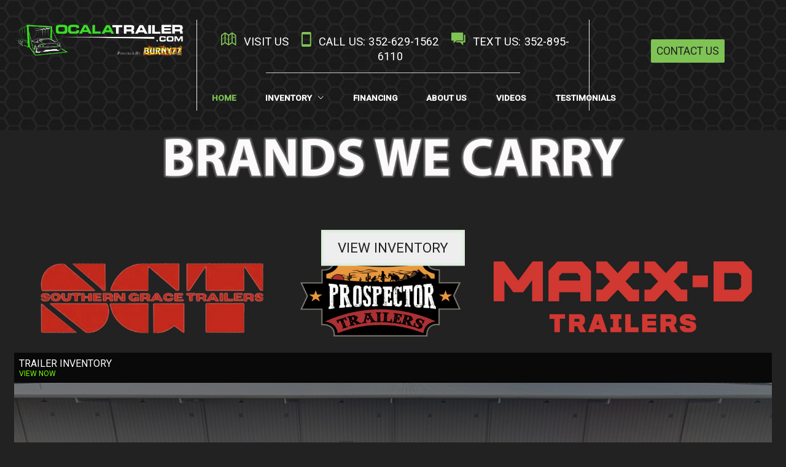

--- FILE ---
content_type: application/javascript; charset=utf-8
request_url: https://ocalatrailer.com/asset/js/ractive.js
body_size: 131257
content:
/*
	Ractive.js v0.7.3
	Sat Apr 25 2015 13:52:38 GMT-0400 (EDT) - commit da40f81c660ba2f09c45a09a9c20fdd34ee36d80

	http://ractivejs.org
	http://twitter.com/RactiveJS

	Released under the MIT License.
*/

(function (global, factory) {
  typeof exports === 'object' && typeof module !== 'undefined' ? module.exports = factory() :
  typeof define === 'function' && define.amd ? define(factory) :
  global.Ractive = factory()
}(this, function () { 'use strict';

  var TEMPLATE_VERSION = 3;

  var defaultOptions = {

  	// render placement:
  	el: void 0,
  	append: false,

  	// template:
  	template: { v: TEMPLATE_VERSION, t: [] },

  	// parse:     // TODO static delimiters?
  	preserveWhitespace: false,
  	sanitize: false,
  	stripComments: true,
  	delimiters: ["{{", "}}"],
  	tripleDelimiters: ["{{{", "}}}"],
  	interpolate: false,

  	// data & binding:
  	data: {},
  	computed: {},
  	magic: false,
  	modifyArrays: true,
  	adapt: [],
  	isolated: false,
  	twoway: true,
  	lazy: false,

  	// transitions:
  	noIntro: false,
  	transitionsEnabled: true,
  	complete: void 0,

  	// css:
  	css: null,
  	noCssTransform: false
  };

  var config_defaults = defaultOptions;

  // These are a subset of the easing equations found at
  // https://raw.github.com/danro/easing-js - license info
  // follows:

  // --------------------------------------------------
  // easing.js v0.5.4
  // Generic set of easing functions with AMD support
  // https://github.com/danro/easing-js
  // This code may be freely distributed under the MIT license
  // http://danro.mit-license.org/
  // --------------------------------------------------
  // All functions adapted from Thomas Fuchs & Jeremy Kahn
  // Easing Equations (c) 2003 Robert Penner, BSD license
  // https://raw.github.com/danro/easing-js/master/LICENSE
  // --------------------------------------------------

  // In that library, the functions named easeIn, easeOut, and
  // easeInOut below are named easeInCubic, easeOutCubic, and
  // (you guessed it) easeInOutCubic.
  //
  // You can add additional easing functions to this list, and they
  // will be globally available.

  var static_easing = {
  	linear: function (pos) {
  		return pos;
  	},
  	easeIn: function (pos) {
  		return Math.pow(pos, 3);
  	},
  	easeOut: function (pos) {
  		return Math.pow(pos - 1, 3) + 1;
  	},
  	easeInOut: function (pos) {
  		if ((pos /= 0.5) < 1) {
  			return 0.5 * Math.pow(pos, 3);
  		}
  		return 0.5 * (Math.pow(pos - 2, 3) + 2);
  	}
  };

  /*global console, navigator */
  var isClient, isJsdom, hasConsole, environment__magic, namespaces, svg, vendors;

  isClient = typeof document === "object";

  isJsdom = typeof navigator !== "undefined" && /jsDom/.test(navigator.appName);

  hasConsole = typeof console !== "undefined" && typeof console.warn === "function" && typeof console.warn.apply === "function";

  try {
  	Object.defineProperty({}, "test", { value: 0 });
  	environment__magic = true;
  } catch (e) {
  	environment__magic = false;
  }

  namespaces = {
  	html: "http://www.w3.org/1999/xhtml",
  	mathml: "http://www.w3.org/1998/Math/MathML",
  	svg: "http://www.w3.org/2000/svg",
  	xlink: "http://www.w3.org/1999/xlink",
  	xml: "http://www.w3.org/XML/1998/namespace",
  	xmlns: "http://www.w3.org/2000/xmlns/"
  };

  if (typeof document === "undefined") {
  	svg = false;
  } else {
  	svg = document && document.implementation.hasFeature("http://www.w3.org/TR/SVG11/feature#BasicStructure", "1.1");
  }

  vendors = ["o", "ms", "moz", "webkit"];

  var createElement, matches, dom__div, methodNames, unprefixed, prefixed, dom__i, j, makeFunction;

  // Test for SVG support
  if (!svg) {
  	createElement = function (type, ns) {
  		if (ns && ns !== namespaces.html) {
  			throw "This browser does not support namespaces other than http://www.w3.org/1999/xhtml. The most likely cause of this error is that you're trying to render SVG in an older browser. See http://docs.ractivejs.org/latest/svg-and-older-browsers for more information";
  		}

  		return document.createElement(type);
  	};
  } else {
  	createElement = function (type, ns) {
  		if (!ns || ns === namespaces.html) {
  			return document.createElement(type);
  		}

  		return document.createElementNS(ns, type);
  	};
  }

  function getElement(input) {
  	var output;

  	if (!input || typeof input === "boolean") {
  		return;
  	}

  	if (typeof window === "undefined" || !document || !input) {
  		return null;
  	}

  	// We already have a DOM node - no work to do. (Duck typing alert!)
  	if (input.nodeType) {
  		return input;
  	}

  	// Get node from string
  	if (typeof input === "string") {
  		// try ID first
  		output = document.getElementById(input);

  		// then as selector, if possible
  		if (!output && document.querySelector) {
  			output = document.querySelector(input);
  		}

  		// did it work?
  		if (output && output.nodeType) {
  			return output;
  		}
  	}

  	// If we've been given a collection (jQuery, Zepto etc), extract the first item
  	if (input[0] && input[0].nodeType) {
  		return input[0];
  	}

  	return null;
  }

  if (!isClient) {
  	matches = null;
  } else {
  	dom__div = createElement("div");
  	methodNames = ["matches", "matchesSelector"];

  	makeFunction = function (methodName) {
  		return function (node, selector) {
  			return node[methodName](selector);
  		};
  	};

  	dom__i = methodNames.length;

  	while (dom__i-- && !matches) {
  		unprefixed = methodNames[dom__i];

  		if (dom__div[unprefixed]) {
  			matches = makeFunction(unprefixed);
  		} else {
  			j = vendors.length;
  			while (j--) {
  				prefixed = vendors[dom__i] + unprefixed.substr(0, 1).toUpperCase() + unprefixed.substring(1);

  				if (dom__div[prefixed]) {
  					matches = makeFunction(prefixed);
  					break;
  				}
  			}
  		}
  	}

  	// IE8...
  	if (!matches) {
  		matches = function (node, selector) {
  			var nodes, parentNode, i;

  			parentNode = node.parentNode;

  			if (!parentNode) {
  				// empty dummy <div>
  				dom__div.innerHTML = "";

  				parentNode = dom__div;
  				node = node.cloneNode();

  				dom__div.appendChild(node);
  			}

  			nodes = parentNode.querySelectorAll(selector);

  			i = nodes.length;
  			while (i--) {
  				if (nodes[i] === node) {
  					return true;
  				}
  			}

  			return false;
  		};
  	}
  }

  function detachNode(node) {
  	if (node && typeof node.parentNode !== "unknown" && node.parentNode) {
  		node.parentNode.removeChild(node);
  	}

  	return node;
  }

  function safeToStringValue(value) {
  	return value == null || !value.toString ? "" : value;
  }

  var legacy = null;

  var create, defineProperty, defineProperties;

  try {
  	Object.defineProperty({}, "test", { value: 0 });

  	if (isClient) {
  		Object.defineProperty(document.createElement("div"), "test", { value: 0 });
  	}

  	defineProperty = Object.defineProperty;
  } catch (err) {
  	// Object.defineProperty doesn't exist, or we're in IE8 where you can
  	// only use it with DOM objects (what were you smoking, MSFT?)
  	defineProperty = function (obj, prop, desc) {
  		obj[prop] = desc.value;
  	};
  }

  try {
  	try {
  		Object.defineProperties({}, { test: { value: 0 } });
  	} catch (err) {
  		// TODO how do we account for this? noMagic = true;
  		throw err;
  	}

  	if (isClient) {
  		Object.defineProperties(createElement("div"), { test: { value: 0 } });
  	}

  	defineProperties = Object.defineProperties;
  } catch (err) {
  	defineProperties = function (obj, props) {
  		var prop;

  		for (prop in props) {
  			if (props.hasOwnProperty(prop)) {
  				defineProperty(obj, prop, props[prop]);
  			}
  		}
  	};
  }

  try {
  	Object.create(null);

  	create = Object.create;
  } catch (err) {
  	// sigh
  	create = (function () {
  		var F = function () {};

  		return function (proto, props) {
  			var obj;

  			if (proto === null) {
  				return {};
  			}

  			F.prototype = proto;
  			obj = new F();

  			if (props) {
  				Object.defineProperties(obj, props);
  			}

  			return obj;
  		};
  	})();
  }

  function utils_object__extend(target) {
  	for (var _len = arguments.length, sources = Array(_len > 1 ? _len - 1 : 0), _key = 1; _key < _len; _key++) {
  		sources[_key - 1] = arguments[_key];
  	}

  	var prop, source;

  	while (source = sources.shift()) {
  		for (prop in source) {
  			if (hasOwn.call(source, prop)) {
  				target[prop] = source[prop];
  			}
  		}
  	}

  	return target;
  }

  function fillGaps(target) {
  	for (var _len = arguments.length, sources = Array(_len > 1 ? _len - 1 : 0), _key = 1; _key < _len; _key++) {
  		sources[_key - 1] = arguments[_key];
  	}

  	sources.forEach(function (s) {
  		for (var key in s) {
  			if (s.hasOwnProperty(key) && !(key in target)) {
  				target[key] = s[key];
  			}
  		}
  	});

  	return target;
  }

  var hasOwn = Object.prototype.hasOwnProperty;

  // thanks, http://perfectionkills.com/instanceof-considered-harmful-or-how-to-write-a-robust-isarray/
  var is__toString = Object.prototype.toString,
      arrayLikePattern = /^\[object (?:Array|FileList)\]$/;
  function isArray(thing) {
  	return is__toString.call(thing) === "[object Array]";
  }

  function isArrayLike(obj) {
  	return arrayLikePattern.test(is__toString.call(obj));
  }

  function isEqual(a, b) {
  	if (a === null && b === null) {
  		return true;
  	}

  	if (typeof a === "object" || typeof b === "object") {
  		return false;
  	}

  	return a === b;
  }

  function is__isNumeric(thing) {
  	return !isNaN(parseFloat(thing)) && isFinite(thing);
  }

  function isObject(thing) {
  	return thing && is__toString.call(thing) === "[object Object]";
  }

  var noop = function () {};

  /* global console */
  var alreadyWarned = {},
      log,
      printWarning,
      welcome;

  if (hasConsole) {
  	(function () {
  		var welcomeIntro = ["%cRactive.js %c0.7.3 %cin debug mode, %cmore...", "color: rgb(114, 157, 52); font-weight: normal;", "color: rgb(85, 85, 85); font-weight: normal;", "color: rgb(85, 85, 85); font-weight: normal;", "color: rgb(82, 140, 224); font-weight: normal; text-decoration: underline;"];
  		var welcomeMessage = "You're running Ractive 0.7.3 in debug mode - messages will be printed to the console to help you fix problems and optimise your application.\n\nTo disable debug mode, add this line at the start of your app:\n  Ractive.DEBUG = false;\n\nTo disable debug mode when your app is minified, add this snippet:\n  Ractive.DEBUG = /unminified/.test(function(){/*unminified*/});\n\nGet help and support:\n  http://docs.ractivejs.org\n  http://stackoverflow.com/questions/tagged/ractivejs\n  http://groups.google.com/forum/#!forum/ractive-js\n  http://twitter.com/ractivejs\n\nFound a bug? Raise an issue:\n  https://github.com/ractivejs/ractive/issues\n\n";

  		welcome = function () {
  			var hasGroup = !!console.groupCollapsed;
  			console[hasGroup ? "groupCollapsed" : "log"].apply(console, welcomeIntro);
  			console.log(welcomeMessage);
  			if (hasGroup) {
  				console.groupEnd(welcomeIntro);
  			}

  			welcome = noop;
  		};

  		printWarning = function (message, args) {
  			welcome();

  			// extract information about the instance this message pertains to, if applicable
  			if (typeof args[args.length - 1] === "object") {
  				var options = args.pop();
  				var ractive = options ? options.ractive : null;

  				if (ractive) {
  					// if this is an instance of a component that we know the name of, add
  					// it to the message
  					var _name = undefined;
  					if (ractive.component && (_name = ractive.component.name)) {
  						message = "<" + _name + "> " + message;
  					}

  					var node = undefined;
  					if (node = options.node || ractive.fragment && ractive.fragment.rendered && ractive.find("*")) {
  						args.push(node);
  					}
  				}
  			}

  			console.warn.apply(console, ["%cRactive.js: %c" + message, "color: rgb(114, 157, 52);", "color: rgb(85, 85, 85);"].concat(args));
  		};

  		log = function () {
  			console.log.apply(console, arguments);
  		};
  	})();
  } else {
  	printWarning = log = welcome = noop;
  }

  function format(message, args) {
  	return message.replace(/%s/g, function () {
  		return args.shift();
  	});
  }

  function fatal(message) {
  	for (var _len = arguments.length, args = Array(_len > 1 ? _len - 1 : 0), _key = 1; _key < _len; _key++) {
  		args[_key - 1] = arguments[_key];
  	}

  	message = format(message, args);
  	throw new Error(message);
  }

  function logIfDebug() {
  	if (_Ractive.DEBUG) {
  		log.apply(null, arguments);
  	}
  }

  function warn(message) {
  	for (var _len = arguments.length, args = Array(_len > 1 ? _len - 1 : 0), _key = 1; _key < _len; _key++) {
  		args[_key - 1] = arguments[_key];
  	}

  	message = format(message, args);
  	printWarning(message, args);
  }

  function warnOnce(message) {
  	for (var _len = arguments.length, args = Array(_len > 1 ? _len - 1 : 0), _key = 1; _key < _len; _key++) {
  		args[_key - 1] = arguments[_key];
  	}

  	message = format(message, args);

  	if (alreadyWarned[message]) {
  		return;
  	}

  	alreadyWarned[message] = true;
  	printWarning(message, args);
  }

  function warnIfDebug() {
  	if (_Ractive.DEBUG) {
  		warn.apply(null, arguments);
  	}
  }

  function warnOnceIfDebug() {
  	if (_Ractive.DEBUG) {
  		warnOnce.apply(null, arguments);
  	}
  }

  // Error messages that are used (or could be) in multiple places
  var badArguments = "Bad arguments";
  var noRegistryFunctionReturn = "A function was specified for \"%s\" %s, but no %s was returned";
  var missingPlugin = function (name, type) {
    return "Missing \"" + name + "\" " + type + " plugin. You may need to download a plugin via http://docs.ractivejs.org/latest/plugins#" + type + "s";
  };

  function findInViewHierarchy(registryName, ractive, name) {
  	var instance = findInstance(registryName, ractive, name);
  	return instance ? instance[registryName][name] : null;
  }

  function findInstance(registryName, ractive, name) {
  	while (ractive) {
  		if (name in ractive[registryName]) {
  			return ractive;
  		}

  		if (ractive.isolated) {
  			return null;
  		}

  		ractive = ractive.parent;
  	}
  }

  var interpolate = function (from, to, ractive, type) {
  	if (from === to) {
  		return snap(to);
  	}

  	if (type) {

  		var interpol = findInViewHierarchy("interpolators", ractive, type);
  		if (interpol) {
  			return interpol(from, to) || snap(to);
  		}

  		fatal(missingPlugin(type, "interpolator"));
  	}

  	return static_interpolators.number(from, to) || static_interpolators.array(from, to) || static_interpolators.object(from, to) || snap(to);
  };

  var shared_interpolate = interpolate;

  function snap(to) {
  	return function () {
  		return to;
  	};
  }

  var interpolators = {
  	number: function (from, to) {
  		var delta;

  		if (!is__isNumeric(from) || !is__isNumeric(to)) {
  			return null;
  		}

  		from = +from;
  		to = +to;

  		delta = to - from;

  		if (!delta) {
  			return function () {
  				return from;
  			};
  		}

  		return function (t) {
  			return from + t * delta;
  		};
  	},

  	array: function (from, to) {
  		var intermediate, interpolators, len, i;

  		if (!isArray(from) || !isArray(to)) {
  			return null;
  		}

  		intermediate = [];
  		interpolators = [];

  		i = len = Math.min(from.length, to.length);
  		while (i--) {
  			interpolators[i] = shared_interpolate(from[i], to[i]);
  		}

  		// surplus values - don't interpolate, but don't exclude them either
  		for (i = len; i < from.length; i += 1) {
  			intermediate[i] = from[i];
  		}

  		for (i = len; i < to.length; i += 1) {
  			intermediate[i] = to[i];
  		}

  		return function (t) {
  			var i = len;

  			while (i--) {
  				intermediate[i] = interpolators[i](t);
  			}

  			return intermediate;
  		};
  	},

  	object: function (from, to) {
  		var properties, len, interpolators, intermediate, prop;

  		if (!isObject(from) || !isObject(to)) {
  			return null;
  		}

  		properties = [];
  		intermediate = {};
  		interpolators = {};

  		for (prop in from) {
  			if (hasOwn.call(from, prop)) {
  				if (hasOwn.call(to, prop)) {
  					properties.push(prop);
  					interpolators[prop] = shared_interpolate(from[prop], to[prop]);
  				} else {
  					intermediate[prop] = from[prop];
  				}
  			}
  		}

  		for (prop in to) {
  			if (hasOwn.call(to, prop) && !hasOwn.call(from, prop)) {
  				intermediate[prop] = to[prop];
  			}
  		}

  		len = properties.length;

  		return function (t) {
  			var i = len,
  			    prop;

  			while (i--) {
  				prop = properties[i];

  				intermediate[prop] = interpolators[prop](t);
  			}

  			return intermediate;
  		};
  	}
  };

  var static_interpolators = interpolators;

  // This function takes a keypath such as 'foo.bar.baz', and returns
  // all the variants of that keypath that include a wildcard in place
  // of a key, such as 'foo.bar.*', 'foo.*.baz', 'foo.*.*' and so on.
  // These are then checked against the dependants map (ractive.viewmodel.depsMap)
  // to see if any pattern observers are downstream of one or more of
  // these wildcard keypaths (e.g. 'foo.bar.*.status')
  var utils_getPotentialWildcardMatches = getPotentialWildcardMatches;

  var starMaps = {};
  function getPotentialWildcardMatches(keypath) {
  	var keys, starMap, mapper, i, result, wildcardKeypath;

  	keys = keypath.split(".");
  	if (!(starMap = starMaps[keys.length])) {
  		starMap = getStarMap(keys.length);
  	}

  	result = [];

  	mapper = function (star, i) {
  		return star ? "*" : keys[i];
  	};

  	i = starMap.length;
  	while (i--) {
  		wildcardKeypath = starMap[i].map(mapper).join(".");

  		if (!result.hasOwnProperty(wildcardKeypath)) {
  			result.push(wildcardKeypath);
  			result[wildcardKeypath] = true;
  		}
  	}

  	return result;
  }

  // This function returns all the possible true/false combinations for
  // a given number - e.g. for two, the possible combinations are
  // [ true, true ], [ true, false ], [ false, true ], [ false, false ].
  // It does so by getting all the binary values between 0 and e.g. 11
  function getStarMap(num) {
  	var ones = "",
  	    max,
  	    binary,
  	    starMap,
  	    mapper,
  	    i,
  	    j,
  	    l,
  	    map;

  	if (!starMaps[num]) {
  		starMap = [];

  		while (ones.length < num) {
  			ones += 1;
  		}

  		max = parseInt(ones, 2);

  		mapper = function (digit) {
  			return digit === "1";
  		};

  		for (i = 0; i <= max; i += 1) {
  			binary = i.toString(2);
  			while (binary.length < num) {
  				binary = "0" + binary;
  			}

  			map = [];
  			l = binary.length;
  			for (j = 0; j < l; j++) {
  				map.push(mapper(binary[j]));
  			}
  			starMap[i] = map;
  		}

  		starMaps[num] = starMap;
  	}

  	return starMaps[num];
  }

  var refPattern = /\[\s*(\*|[0-9]|[1-9][0-9]+)\s*\]/g;
  var patternPattern = /\*/;
  var keypathCache = {};

  var Keypath = function (str) {
  	var keys = str.split(".");

  	this.str = str;

  	if (str[0] === "@") {
  		this.isSpecial = true;
  		this.value = decodeKeypath(str);
  	}

  	this.firstKey = keys[0];
  	this.lastKey = keys.pop();

  	this.isPattern = patternPattern.test(str);

  	this.parent = str === "" ? null : getKeypath(keys.join("."));
  	this.isRoot = !str;
  };

  Keypath.prototype = {
  	equalsOrStartsWith: function (keypath) {
  		return keypath === this || this.startsWith(keypath);
  	},

  	join: function (str) {
  		return getKeypath(this.isRoot ? String(str) : this.str + "." + str);
  	},

  	replace: function (oldKeypath, newKeypath) {
  		if (this === oldKeypath) {
  			return newKeypath;
  		}

  		if (this.startsWith(oldKeypath)) {
  			return newKeypath === null ? newKeypath : getKeypath(this.str.replace(oldKeypath.str + ".", newKeypath.str + "."));
  		}
  	},

  	startsWith: function (keypath) {
  		if (!keypath) {
  			// TODO under what circumstances does this happen?
  			return false;
  		}

  		return keypath && this.str.substr(0, keypath.str.length + 1) === keypath.str + ".";
  	},

  	toString: function () {
  		throw new Error("Bad coercion");
  	},

  	valueOf: function () {
  		throw new Error("Bad coercion");
  	},

  	wildcardMatches: function () {
  		return this._wildcardMatches || (this._wildcardMatches = utils_getPotentialWildcardMatches(this.str));
  	}
  };
  function assignNewKeypath(target, property, oldKeypath, newKeypath) {
  	var existingKeypath = target[property];

  	if (existingKeypath && (existingKeypath.equalsOrStartsWith(newKeypath) || !existingKeypath.equalsOrStartsWith(oldKeypath))) {
  		return;
  	}

  	target[property] = existingKeypath ? existingKeypath.replace(oldKeypath, newKeypath) : newKeypath;
  	return true;
  }

  function decodeKeypath(keypath) {
  	var value = keypath.slice(2);

  	if (keypath[1] === "i") {
  		return is__isNumeric(value) ? +value : value;
  	} else {
  		return value;
  	}
  }

  function getKeypath(str) {
  	if (str == null) {
  		return str;
  	}

  	// TODO it *may* be worth having two versions of this function - one where
  	// keypathCache inherits from null, and one for IE8. Depends on how
  	// much of an overhead hasOwnProperty is - probably negligible
  	if (!keypathCache.hasOwnProperty(str)) {
  		keypathCache[str] = new Keypath(str);
  	}

  	return keypathCache[str];
  }

  function getMatchingKeypaths(ractive, keypath) {
  	var keys, key, matchingKeypaths;

  	keys = keypath.str.split(".");
  	matchingKeypaths = [rootKeypath];

  	while (key = keys.shift()) {
  		if (key === "*") {
  			// expand to find all valid child keypaths
  			matchingKeypaths = matchingKeypaths.reduce(expand, []);
  		} else {
  			if (matchingKeypaths[0] === rootKeypath) {
  				// first key
  				matchingKeypaths[0] = getKeypath(key);
  			} else {
  				matchingKeypaths = matchingKeypaths.map(concatenate(key));
  			}
  		}
  	}

  	return matchingKeypaths;

  	function expand(matchingKeypaths, keypath) {
  		var wrapper, value, keys;

  		if (keypath.isRoot) {
  			keys = [].concat(Object.keys(ractive.viewmodel.data), Object.keys(ractive.viewmodel.mappings), Object.keys(ractive.viewmodel.computations));
  		} else {
  			wrapper = ractive.viewmodel.wrapped[keypath.str];
  			value = wrapper ? wrapper.get() : ractive.viewmodel.get(keypath);

  			keys = value ? Object.keys(value) : null;
  		}

  		if (keys) {
  			keys.forEach(function (key) {
  				if (key !== "_ractive" || !isArray(value)) {
  					matchingKeypaths.push(keypath.join(key));
  				}
  			});
  		}

  		return matchingKeypaths;
  	}
  }

  function concatenate(key) {
  	return function (keypath) {
  		return keypath.join(key);
  	};
  }
  function normalise(ref) {
  	return ref ? ref.replace(refPattern, ".$1") : "";
  }

  var rootKeypath = getKeypath("");

  var shared_add = add;
  var shared_add__errorMessage = "Cannot add to a non-numeric value";
  function add(root, keypath, d) {
  	if (typeof keypath !== "string" || !is__isNumeric(d)) {
  		throw new Error("Bad arguments");
  	}

  	var value = undefined,
  	    changes = undefined;

  	if (/\*/.test(keypath)) {
  		changes = {};

  		getMatchingKeypaths(root, getKeypath(normalise(keypath))).forEach(function (keypath) {
  			var value = root.viewmodel.get(keypath);

  			if (!is__isNumeric(value)) {
  				throw new Error(shared_add__errorMessage);
  			}

  			changes[keypath.str] = value + d;
  		});

  		return root.set(changes);
  	}

  	value = root.get(keypath);

  	if (!is__isNumeric(value)) {
  		throw new Error(shared_add__errorMessage);
  	}

  	return root.set(keypath, +value + d);
  }

  var prototype_add = Ractive$add;
  function Ractive$add(keypath, d) {
  	return shared_add(this, keypath, d === undefined ? 1 : +d);
  }

  var requestAnimationFrame;

  // If window doesn't exist, we don't need requestAnimationFrame
  if (typeof window === "undefined") {
  	requestAnimationFrame = null;
  } else {
  	// https://gist.github.com/paulirish/1579671
  	(function (vendors, lastTime, window) {

  		var x, setTimeout;

  		if (window.requestAnimationFrame) {
  			return;
  		}

  		for (x = 0; x < vendors.length && !window.requestAnimationFrame; ++x) {
  			window.requestAnimationFrame = window[vendors[x] + "RequestAnimationFrame"];
  		}

  		if (!window.requestAnimationFrame) {
  			setTimeout = window.setTimeout;

  			window.requestAnimationFrame = function (callback) {
  				var currTime, timeToCall, id;

  				currTime = Date.now();
  				timeToCall = Math.max(0, 16 - (currTime - lastTime));
  				id = setTimeout(function () {
  					callback(currTime + timeToCall);
  				}, timeToCall);

  				lastTime = currTime + timeToCall;
  				return id;
  			};
  		}
  	})(vendors, 0, window);

  	requestAnimationFrame = window.requestAnimationFrame;
  }

  var rAF = requestAnimationFrame;

  var getTime;

  if (typeof window !== "undefined" && window.performance && typeof window.performance.now === "function") {
  	getTime = function () {
  		return window.performance.now();
  	};
  } else {
  	getTime = function () {
  		return Date.now();
  	};
  }

  var utils_getTime = getTime;

  var deprecations = {
  	construct: {
  		deprecated: "beforeInit",
  		replacement: "onconstruct"
  	},
  	render: {
  		deprecated: "init",
  		message: "The \"init\" method has been deprecated " + "and will likely be removed in a future release. " + "You can either use the \"oninit\" method which will fire " + "only once prior to, and regardless of, any eventual ractive " + "instance being rendered, or if you need to access the " + "rendered DOM, use \"onrender\" instead. " + "See http://docs.ractivejs.org/latest/migrating for more information."
  	},
  	complete: {
  		deprecated: "complete",
  		replacement: "oncomplete"
  	}
  };

  function Hook(event) {
  	this.event = event;
  	this.method = "on" + event;
  	this.deprecate = deprecations[event];
  }

  Hook.prototype.fire = function (ractive, arg) {
  	function call(method) {
  		if (ractive[method]) {
  			arg ? ractive[method](arg) : ractive[method]();
  			return true;
  		}
  	}

  	call(this.method);

  	if (!ractive[this.method] && this.deprecate && call(this.deprecate.deprecated)) {
  		if (this.deprecate.message) {
  			warnIfDebug(this.deprecate.message);
  		} else {
  			warnIfDebug("The method \"%s\" has been deprecated in favor of \"%s\" and will likely be removed in a future release. See http://docs.ractivejs.org/latest/migrating for more information.", this.deprecate.deprecated, this.deprecate.replacement);
  		}
  	}

  	arg ? ractive.fire(this.event, arg) : ractive.fire(this.event);
  };

  var hooks_Hook = Hook;

  function addToArray(array, value) {
  	var index = array.indexOf(value);

  	if (index === -1) {
  		array.push(value);
  	}
  }

  function arrayContains(array, value) {
  	for (var i = 0, c = array.length; i < c; i++) {
  		if (array[i] == value) {
  			return true;
  		}
  	}

  	return false;
  }

  function arrayContentsMatch(a, b) {
  	var i;

  	if (!isArray(a) || !isArray(b)) {
  		return false;
  	}

  	if (a.length !== b.length) {
  		return false;
  	}

  	i = a.length;
  	while (i--) {
  		if (a[i] !== b[i]) {
  			return false;
  		}
  	}

  	return true;
  }

  function ensureArray(x) {
  	if (typeof x === "string") {
  		return [x];
  	}

  	if (x === undefined) {
  		return [];
  	}

  	return x;
  }

  function lastItem(array) {
  	return array[array.length - 1];
  }

  function removeFromArray(array, member) {
  	var index = array.indexOf(member);

  	if (index !== -1) {
  		array.splice(index, 1);
  	}
  }

  function toArray(arrayLike) {
  	var array = [],
  	    i = arrayLike.length;
  	while (i--) {
  		array[i] = arrayLike[i];
  	}

  	return array;
  }

  var _Promise,
      PENDING = {},
      FULFILLED = {},
      REJECTED = {};

  if (typeof Promise === "function") {
  	// use native Promise
  	_Promise = Promise;
  } else {
  	_Promise = function (callback) {
  		var fulfilledHandlers = [],
  		    rejectedHandlers = [],
  		    state = PENDING,
  		    result,
  		    dispatchHandlers,
  		    makeResolver,
  		    fulfil,
  		    reject,
  		    promise;

  		makeResolver = function (newState) {
  			return function (value) {
  				if (state !== PENDING) {
  					return;
  				}

  				result = value;
  				state = newState;

  				dispatchHandlers = makeDispatcher(state === FULFILLED ? fulfilledHandlers : rejectedHandlers, result);

  				// dispatch onFulfilled and onRejected handlers asynchronously
  				wait(dispatchHandlers);
  			};
  		};

  		fulfil = makeResolver(FULFILLED);
  		reject = makeResolver(REJECTED);

  		try {
  			callback(fulfil, reject);
  		} catch (err) {
  			reject(err);
  		}

  		promise = {
  			// `then()` returns a Promise - 2.2.7
  			then: function (onFulfilled, onRejected) {
  				var promise2 = new _Promise(function (fulfil, reject) {

  					var processResolutionHandler = function (handler, handlers, forward) {

  						// 2.2.1.1
  						if (typeof handler === "function") {
  							handlers.push(function (p1result) {
  								var x;

  								try {
  									x = handler(p1result);
  									utils_Promise__resolve(promise2, x, fulfil, reject);
  								} catch (err) {
  									reject(err);
  								}
  							});
  						} else {
  							// Forward the result of promise1 to promise2, if resolution handlers
  							// are not given
  							handlers.push(forward);
  						}
  					};

  					// 2.2
  					processResolutionHandler(onFulfilled, fulfilledHandlers, fulfil);
  					processResolutionHandler(onRejected, rejectedHandlers, reject);

  					if (state !== PENDING) {
  						// If the promise has resolved already, dispatch the appropriate handlers asynchronously
  						wait(dispatchHandlers);
  					}
  				});

  				return promise2;
  			}
  		};

  		promise["catch"] = function (onRejected) {
  			return this.then(null, onRejected);
  		};

  		return promise;
  	};

  	_Promise.all = function (promises) {
  		return new _Promise(function (fulfil, reject) {
  			var result = [],
  			    pending,
  			    i,
  			    processPromise;

  			if (!promises.length) {
  				fulfil(result);
  				return;
  			}

  			processPromise = function (promise, i) {
  				if (promise && typeof promise.then === "function") {
  					promise.then(function (value) {
  						result[i] = value;
  						--pending || fulfil(result);
  					}, reject);
  				} else {
  					result[i] = promise;
  					--pending || fulfil(result);
  				}
  			};

  			pending = i = promises.length;
  			while (i--) {
  				processPromise(promises[i], i);
  			}
  		});
  	};

  	_Promise.resolve = function (value) {
  		return new _Promise(function (fulfil) {
  			fulfil(value);
  		});
  	};

  	_Promise.reject = function (reason) {
  		return new _Promise(function (fulfil, reject) {
  			reject(reason);
  		});
  	};
  }

  var utils_Promise = _Promise;

  // TODO use MutationObservers or something to simulate setImmediate
  function wait(callback) {
  	setTimeout(callback, 0);
  }

  function makeDispatcher(handlers, result) {
  	return function () {
  		var handler;

  		while (handler = handlers.shift()) {
  			handler(result);
  		}
  	};
  }

  function utils_Promise__resolve(promise, x, fulfil, reject) {
  	// Promise Resolution Procedure
  	var then;

  	// 2.3.1
  	if (x === promise) {
  		throw new TypeError("A promise's fulfillment handler cannot return the same promise");
  	}

  	// 2.3.2
  	if (x instanceof _Promise) {
  		x.then(fulfil, reject);
  	}

  	// 2.3.3
  	else if (x && (typeof x === "object" || typeof x === "function")) {
  		try {
  			then = x.then; // 2.3.3.1
  		} catch (e) {
  			reject(e); // 2.3.3.2
  			return;
  		}

  		// 2.3.3.3
  		if (typeof then === "function") {
  			var called, resolvePromise, rejectPromise;

  			resolvePromise = function (y) {
  				if (called) {
  					return;
  				}
  				called = true;
  				utils_Promise__resolve(promise, y, fulfil, reject);
  			};

  			rejectPromise = function (r) {
  				if (called) {
  					return;
  				}
  				called = true;
  				reject(r);
  			};

  			try {
  				then.call(x, resolvePromise, rejectPromise);
  			} catch (e) {
  				if (!called) {
  					// 2.3.3.3.4.1
  					reject(e); // 2.3.3.3.4.2
  					called = true;
  					return;
  				}
  			}
  		} else {
  			fulfil(x);
  		}
  	} else {
  		fulfil(x);
  	}
  }

  var getInnerContext = function (fragment) {
  	do {
  		if (fragment.context !== undefined) {
  			return fragment.context;
  		}
  	} while (fragment = fragment.parent);

  	return rootKeypath;
  };

  var shared_resolveRef = resolveRef;

  function resolveRef(ractive, ref, fragment) {
  	var keypath;

  	ref = normalise(ref);

  	// If a reference begins '~/', it's a top-level reference
  	if (ref.substr(0, 2) === "~/") {
  		keypath = getKeypath(ref.substring(2));
  		createMappingIfNecessary(ractive, keypath.firstKey, fragment);
  	}

  	// If a reference begins with '.', it's either a restricted reference or
  	// an ancestor reference...
  	else if (ref[0] === ".") {
  		keypath = resolveAncestorRef(getInnerContext(fragment), ref);

  		if (keypath) {
  			createMappingIfNecessary(ractive, keypath.firstKey, fragment);
  		}
  	}

  	// ...otherwise we need to figure out the keypath based on context
  	else {
  		keypath = resolveAmbiguousReference(ractive, getKeypath(ref), fragment);
  	}

  	return keypath;
  }

  function resolveAncestorRef(baseContext, ref) {
  	var contextKeys;

  	// TODO...
  	if (baseContext != undefined && typeof baseContext !== "string") {
  		baseContext = baseContext.str;
  	}

  	// {{.}} means 'current context'
  	if (ref === ".") return getKeypath(baseContext);

  	contextKeys = baseContext ? baseContext.split(".") : [];

  	// ancestor references (starting "../") go up the tree
  	if (ref.substr(0, 3) === "../") {
  		while (ref.substr(0, 3) === "../") {
  			if (!contextKeys.length) {
  				throw new Error("Could not resolve reference - too many \"../\" prefixes");
  			}

  			contextKeys.pop();
  			ref = ref.substring(3);
  		}

  		contextKeys.push(ref);
  		return getKeypath(contextKeys.join("."));
  	}

  	// not an ancestor reference - must be a restricted reference (prepended with "." or "./")
  	if (!baseContext) {
  		return getKeypath(ref.replace(/^\.\/?/, ""));
  	}

  	return getKeypath(baseContext + ref.replace(/^\.\//, "."));
  }

  function resolveAmbiguousReference(ractive, ref, fragment, isParentLookup) {
  	var context, key, parentValue, hasContextChain, parentKeypath;

  	if (ref.isRoot) {
  		return ref;
  	}

  	key = ref.firstKey;

  	while (fragment) {
  		context = fragment.context;
  		fragment = fragment.parent;

  		if (!context) {
  			continue;
  		}

  		hasContextChain = true;
  		parentValue = ractive.viewmodel.get(context);

  		if (parentValue && (typeof parentValue === "object" || typeof parentValue === "function") && key in parentValue) {
  			return context.join(ref.str);
  		}
  	}

  	// Root/computed/mapped property?
  	if (isRootProperty(ractive.viewmodel, key)) {
  		return ref;
  	}

  	// If this is an inline component, and it's not isolated, we
  	// can try going up the scope chain
  	if (ractive.parent && !ractive.isolated) {
  		hasContextChain = true;
  		fragment = ractive.component.parentFragment;

  		key = getKeypath(key);

  		if (parentKeypath = resolveAmbiguousReference(ractive.parent, key, fragment, true)) {
  			// We need to create an inter-component binding
  			ractive.viewmodel.map(key, {
  				origin: ractive.parent.viewmodel,
  				keypath: parentKeypath
  			});

  			return ref;
  		}
  	}

  	// If there's no context chain, and the instance is either a) isolated or
  	// b) an orphan, then we know that the keypath is identical to the reference
  	if (!isParentLookup && !hasContextChain) {
  		// the data object needs to have a property by this name,
  		// to prevent future failed lookups
  		ractive.viewmodel.set(ref, undefined);
  		return ref;
  	}
  }

  function createMappingIfNecessary(ractive, key) {
  	var parentKeypath;

  	if (!ractive.parent || ractive.isolated || isRootProperty(ractive.viewmodel, key)) {
  		return;
  	}

  	key = getKeypath(key);

  	if (parentKeypath = resolveAmbiguousReference(ractive.parent, key, ractive.component.parentFragment, true)) {
  		ractive.viewmodel.map(key, {
  			origin: ractive.parent.viewmodel,
  			keypath: parentKeypath
  		});
  	}
  }

  function isRootProperty(viewmodel, key) {
  	// special case for reference to root
  	return key === "" || key in viewmodel.data || key in viewmodel.computations || key in viewmodel.mappings;
  }

  function teardown(x) {
    x.teardown();
  }

  function methodCallers__unbind(x) {
    x.unbind();
  }

  function methodCallers__unrender(x) {
    x.unrender();
  }

  function cancel(x) {
    x.cancel();
  }

  var TransitionManager = function (callback, parent) {
  	this.callback = callback;
  	this.parent = parent;

  	this.intros = [];
  	this.outros = [];

  	this.children = [];
  	this.totalChildren = this.outroChildren = 0;

  	this.detachQueue = [];
  	this.decoratorQueue = [];
  	this.outrosComplete = false;

  	if (parent) {
  		parent.addChild(this);
  	}
  };

  TransitionManager.prototype = {
  	addChild: function (child) {
  		this.children.push(child);

  		this.totalChildren += 1;
  		this.outroChildren += 1;
  	},

  	decrementOutros: function () {
  		this.outroChildren -= 1;
  		check(this);
  	},

  	decrementTotal: function () {
  		this.totalChildren -= 1;
  		check(this);
  	},

  	add: function (transition) {
  		var list = transition.isIntro ? this.intros : this.outros;
  		list.push(transition);
  	},

  	addDecorator: function (decorator) {
  		this.decoratorQueue.push(decorator);
  	},

  	remove: function (transition) {
  		var list = transition.isIntro ? this.intros : this.outros;
  		removeFromArray(list, transition);
  		check(this);
  	},

  	init: function () {
  		this.ready = true;
  		check(this);
  	},

  	detachNodes: function () {
  		this.decoratorQueue.forEach(teardown);
  		this.detachQueue.forEach(detach);
  		this.children.forEach(detachNodes);
  	}
  };

  function detach(element) {
  	element.detach();
  }

  function detachNodes(tm) {
  	tm.detachNodes();
  }

  function check(tm) {
  	if (!tm.ready || tm.outros.length || tm.outroChildren) return;

  	// If all outros are complete, and we haven't already done this,
  	// we notify the parent if there is one, otherwise
  	// start detaching nodes
  	if (!tm.outrosComplete) {
  		if (tm.parent) {
  			tm.parent.decrementOutros(tm);
  		} else {
  			tm.detachNodes();
  		}

  		tm.outrosComplete = true;
  	}

  	// Once everything is done, we can notify parent transition
  	// manager and call the callback
  	if (!tm.intros.length && !tm.totalChildren) {
  		if (typeof tm.callback === "function") {
  			tm.callback();
  		}

  		if (tm.parent) {
  			tm.parent.decrementTotal();
  		}
  	}
  }

  var global_TransitionManager = TransitionManager;

  var batch,
      runloop,
      unresolved = [],
      changeHook = new hooks_Hook("change");

  runloop = {
  	start: function (instance, returnPromise) {
  		var promise, fulfilPromise;

  		if (returnPromise) {
  			promise = new utils_Promise(function (f) {
  				return fulfilPromise = f;
  			});
  		}

  		batch = {
  			previousBatch: batch,
  			transitionManager: new global_TransitionManager(fulfilPromise, batch && batch.transitionManager),
  			views: [],
  			tasks: [],
  			ractives: [],
  			instance: instance
  		};

  		if (instance) {
  			batch.ractives.push(instance);
  		}

  		return promise;
  	},

  	end: function () {
  		flushChanges();

  		batch.transitionManager.init();
  		if (!batch.previousBatch && !!batch.instance) batch.instance.viewmodel.changes = [];
  		batch = batch.previousBatch;
  	},

  	addRactive: function (ractive) {
  		if (batch) {
  			addToArray(batch.ractives, ractive);
  		}
  	},

  	registerTransition: function (transition) {
  		transition._manager = batch.transitionManager;
  		batch.transitionManager.add(transition);
  	},

  	registerDecorator: function (decorator) {
  		batch.transitionManager.addDecorator(decorator);
  	},

  	addView: function (view) {
  		batch.views.push(view);
  	},

  	addUnresolved: function (thing) {
  		unresolved.push(thing);
  	},

  	removeUnresolved: function (thing) {
  		removeFromArray(unresolved, thing);
  	},

  	// synchronise node detachments with transition ends
  	detachWhenReady: function (thing) {
  		batch.transitionManager.detachQueue.push(thing);
  	},

  	scheduleTask: function (task, postRender) {
  		var _batch;

  		if (!batch) {
  			task();
  		} else {
  			_batch = batch;
  			while (postRender && _batch.previousBatch) {
  				// this can't happen until the DOM has been fully updated
  				// otherwise in some situations (with components inside elements)
  				// transitions and decorators will initialise prematurely
  				_batch = _batch.previousBatch;
  			}

  			_batch.tasks.push(task);
  		}
  	}
  };

  var global_runloop = runloop;

  function flushChanges() {
  	var i, thing, changeHash;

  	while (batch.ractives.length) {
  		thing = batch.ractives.pop();
  		changeHash = thing.viewmodel.applyChanges();

  		if (changeHash) {
  			changeHook.fire(thing, changeHash);
  		}
  	}

  	attemptKeypathResolution();

  	// Now that changes have been fully propagated, we can update the DOM
  	// and complete other tasks
  	for (i = 0; i < batch.views.length; i += 1) {
  		batch.views[i].update();
  	}
  	batch.views.length = 0;

  	for (i = 0; i < batch.tasks.length; i += 1) {
  		batch.tasks[i]();
  	}
  	batch.tasks.length = 0;

  	// If updating the view caused some model blowback - e.g. a triple
  	// containing <option> elements caused the binding on the <select>
  	// to update - then we start over
  	if (batch.ractives.length) return flushChanges();
  }

  function attemptKeypathResolution() {
  	var i, item, keypath, resolved;

  	i = unresolved.length;

  	// see if we can resolve any unresolved references
  	while (i--) {
  		item = unresolved[i];

  		if (item.keypath) {
  			// it resolved some other way. TODO how? two-way binding? Seems
  			// weird that we'd still end up here
  			unresolved.splice(i, 1);
  			continue; // avoid removing the wrong thing should the next condition be true
  		}

  		if (keypath = shared_resolveRef(item.root, item.ref, item.parentFragment)) {
  			(resolved || (resolved = [])).push({
  				item: item,
  				keypath: keypath
  			});

  			unresolved.splice(i, 1);
  		}
  	}

  	if (resolved) {
  		resolved.forEach(global_runloop__resolve);
  	}
  }

  function global_runloop__resolve(resolved) {
  	resolved.item.resolve(resolved.keypath);
  }

  var queue = [];

  var animations = {
  	tick: function () {
  		var i, animation, now;

  		now = utils_getTime();

  		global_runloop.start();

  		for (i = 0; i < queue.length; i += 1) {
  			animation = queue[i];

  			if (!animation.tick(now)) {
  				// animation is complete, remove it from the stack, and decrement i so we don't miss one
  				queue.splice(i--, 1);
  			}
  		}

  		global_runloop.end();

  		if (queue.length) {
  			rAF(animations.tick);
  		} else {
  			animations.running = false;
  		}
  	},

  	add: function (animation) {
  		queue.push(animation);

  		if (!animations.running) {
  			animations.running = true;
  			rAF(animations.tick);
  		}
  	},

  	// TODO optimise this
  	abort: function (keypath, root) {
  		var i = queue.length,
  		    animation;

  		while (i--) {
  			animation = queue[i];

  			if (animation.root === root && animation.keypath === keypath) {
  				animation.stop();
  			}
  		}
  	}
  };

  var shared_animations = animations;

  var Animation = function (options) {
  	var key;

  	this.startTime = Date.now();

  	// from and to
  	for (key in options) {
  		if (options.hasOwnProperty(key)) {
  			this[key] = options[key];
  		}
  	}

  	this.interpolator = shared_interpolate(this.from, this.to, this.root, this.interpolator);
  	this.running = true;

  	this.tick();
  };

  Animation.prototype = {
  	tick: function () {
  		var elapsed, t, value, timeNow, index, keypath;

  		keypath = this.keypath;

  		if (this.running) {
  			timeNow = Date.now();
  			elapsed = timeNow - this.startTime;

  			if (elapsed >= this.duration) {
  				if (keypath !== null) {
  					global_runloop.start(this.root);
  					this.root.viewmodel.set(keypath, this.to);
  					global_runloop.end();
  				}

  				if (this.step) {
  					this.step(1, this.to);
  				}

  				this.complete(this.to);

  				index = this.root._animations.indexOf(this);

  				// TODO investigate why this happens
  				if (index === -1) {
  					warnIfDebug("Animation was not found");
  				}

  				this.root._animations.splice(index, 1);

  				this.running = false;
  				return false; // remove from the stack
  			}

  			t = this.easing ? this.easing(elapsed / this.duration) : elapsed / this.duration;

  			if (keypath !== null) {
  				value = this.interpolator(t);
  				global_runloop.start(this.root);
  				this.root.viewmodel.set(keypath, value);
  				global_runloop.end();
  			}

  			if (this.step) {
  				this.step(t, value);
  			}

  			return true; // keep in the stack
  		}

  		return false; // remove from the stack
  	},

  	stop: function () {
  		var index;

  		this.running = false;

  		index = this.root._animations.indexOf(this);

  		// TODO investigate why this happens
  		if (index === -1) {
  			warnIfDebug("Animation was not found");
  		}

  		this.root._animations.splice(index, 1);
  	}
  };

  var animate_Animation = Animation;

  var prototype_animate = Ractive$animate;

  var noAnimation = { stop: noop };
  function Ractive$animate(keypath, to, options) {
  	var promise, fulfilPromise, k, animation, animations, easing, duration, step, complete, makeValueCollector, currentValues, collectValue, dummy, dummyOptions;

  	promise = new utils_Promise(function (fulfil) {
  		return fulfilPromise = fulfil;
  	});

  	// animate multiple keypaths
  	if (typeof keypath === "object") {
  		options = to || {};
  		easing = options.easing;
  		duration = options.duration;

  		animations = [];

  		// we don't want to pass the `step` and `complete` handlers, as they will
  		// run for each animation! So instead we'll store the handlers and create
  		// our own...
  		step = options.step;
  		complete = options.complete;

  		if (step || complete) {
  			currentValues = {};

  			options.step = null;
  			options.complete = null;

  			makeValueCollector = function (keypath) {
  				return function (t, value) {
  					currentValues[keypath] = value;
  				};
  			};
  		}

  		for (k in keypath) {
  			if (keypath.hasOwnProperty(k)) {
  				if (step || complete) {
  					collectValue = makeValueCollector(k);
  					options = { easing: easing, duration: duration };

  					if (step) {
  						options.step = collectValue;
  					}
  				}

  				options.complete = complete ? collectValue : noop;
  				animations.push(animate(this, k, keypath[k], options));
  			}
  		}

  		// Create a dummy animation, to facilitate step/complete
  		// callbacks, and Promise fulfilment
  		dummyOptions = { easing: easing, duration: duration };

  		if (step) {
  			dummyOptions.step = function (t) {
  				return step(t, currentValues);
  			};
  		}

  		if (complete) {
  			promise.then(function (t) {
  				return complete(t, currentValues);
  			});
  		}

  		dummyOptions.complete = fulfilPromise;

  		dummy = animate(this, null, null, dummyOptions);
  		animations.push(dummy);

  		promise.stop = function () {
  			var animation;

  			while (animation = animations.pop()) {
  				animation.stop();
  			}

  			if (dummy) {
  				dummy.stop();
  			}
  		};

  		return promise;
  	}

  	// animate a single keypath
  	options = options || {};

  	if (options.complete) {
  		promise.then(options.complete);
  	}

  	options.complete = fulfilPromise;
  	animation = animate(this, keypath, to, options);

  	promise.stop = function () {
  		return animation.stop();
  	};
  	return promise;
  }

  function animate(root, keypath, to, options) {
  	var easing, duration, animation, from;

  	if (keypath) {
  		keypath = getKeypath(normalise(keypath));
  	}

  	if (keypath !== null) {
  		from = root.viewmodel.get(keypath);
  	}

  	// cancel any existing animation
  	// TODO what about upstream/downstream keypaths?
  	shared_animations.abort(keypath, root);

  	// don't bother animating values that stay the same
  	if (isEqual(from, to)) {
  		if (options.complete) {
  			options.complete(options.to);
  		}

  		return noAnimation;
  	}

  	// easing function
  	if (options.easing) {
  		if (typeof options.easing === "function") {
  			easing = options.easing;
  		} else {
  			easing = root.easing[options.easing];
  		}

  		if (typeof easing !== "function") {
  			easing = null;
  		}
  	}

  	// duration
  	duration = options.duration === undefined ? 400 : options.duration;

  	// TODO store keys, use an internal set method
  	animation = new animate_Animation({
  		keypath: keypath,
  		from: from,
  		to: to,
  		root: root,
  		duration: duration,
  		easing: easing,
  		interpolator: options.interpolator,

  		// TODO wrap callbacks if necessary, to use instance as context
  		step: options.step,
  		complete: options.complete
  	});

  	shared_animations.add(animation);
  	root._animations.push(animation);

  	return animation;
  }

  var prototype_detach = Ractive$detach;
  var prototype_detach__detachHook = new hooks_Hook("detach");
  function Ractive$detach() {
  	if (this.detached) {
  		return this.detached;
  	}

  	if (this.el) {
  		removeFromArray(this.el.__ractive_instances__, this);
  	}
  	this.detached = this.fragment.detach();
  	prototype_detach__detachHook.fire(this);
  	return this.detached;
  }

  var prototype_find = Ractive$find;

  function Ractive$find(selector) {
  	if (!this.el) {
  		return null;
  	}

  	return this.fragment.find(selector);
  }

  var test = Query$test;
  function Query$test(item, noDirty) {
  	var itemMatches;

  	if (this._isComponentQuery) {
  		itemMatches = !this.selector || item.name === this.selector;
  	} else {
  		itemMatches = item.node ? matches(item.node, this.selector) : null;
  	}

  	if (itemMatches) {
  		this.push(item.node || item.instance);

  		if (!noDirty) {
  			this._makeDirty();
  		}

  		return true;
  	}
  }

  var makeQuery_cancel = function () {
  	var liveQueries, selector, index;

  	liveQueries = this._root[this._isComponentQuery ? "liveComponentQueries" : "liveQueries"];
  	selector = this.selector;

  	index = liveQueries.indexOf(selector);

  	if (index !== -1) {
  		liveQueries.splice(index, 1);
  		liveQueries[selector] = null;
  	}
  };

  var sortByItemPosition = function (a, b) {
  	var ancestryA, ancestryB, oldestA, oldestB, mutualAncestor, indexA, indexB, fragments, fragmentA, fragmentB;

  	ancestryA = getAncestry(a.component || a._ractive.proxy);
  	ancestryB = getAncestry(b.component || b._ractive.proxy);

  	oldestA = lastItem(ancestryA);
  	oldestB = lastItem(ancestryB);

  	// remove items from the end of both ancestries as long as they are identical
  	// - the final one removed is the closest mutual ancestor
  	while (oldestA && oldestA === oldestB) {
  		ancestryA.pop();
  		ancestryB.pop();

  		mutualAncestor = oldestA;

  		oldestA = lastItem(ancestryA);
  		oldestB = lastItem(ancestryB);
  	}

  	// now that we have the mutual ancestor, we can find which is earliest
  	oldestA = oldestA.component || oldestA;
  	oldestB = oldestB.component || oldestB;

  	fragmentA = oldestA.parentFragment;
  	fragmentB = oldestB.parentFragment;

  	// if both items share a parent fragment, our job is easy
  	if (fragmentA === fragmentB) {
  		indexA = fragmentA.items.indexOf(oldestA);
  		indexB = fragmentB.items.indexOf(oldestB);

  		// if it's the same index, it means one contains the other,
  		// so we see which has the longest ancestry
  		return indexA - indexB || ancestryA.length - ancestryB.length;
  	}

  	// if mutual ancestor is a section, we first test to see which section
  	// fragment comes first
  	if (fragments = mutualAncestor.fragments) {
  		indexA = fragments.indexOf(fragmentA);
  		indexB = fragments.indexOf(fragmentB);

  		return indexA - indexB || ancestryA.length - ancestryB.length;
  	}

  	throw new Error("An unexpected condition was met while comparing the position of two components. Please file an issue at https://github.com/RactiveJS/Ractive/issues - thanks!");
  };

  function getParent(item) {
  	var parentFragment;

  	if (parentFragment = item.parentFragment) {
  		return parentFragment.owner;
  	}

  	if (item.component && (parentFragment = item.component.parentFragment)) {
  		return parentFragment.owner;
  	}
  }

  function getAncestry(item) {
  	var ancestry, ancestor;

  	ancestry = [item];

  	ancestor = getParent(item);

  	while (ancestor) {
  		ancestry.push(ancestor);
  		ancestor = getParent(ancestor);
  	}

  	return ancestry;
  }

  var sortByDocumentPosition = function (node, otherNode) {
  	var bitmask;

  	if (node.compareDocumentPosition) {
  		bitmask = node.compareDocumentPosition(otherNode);
  		return bitmask & 2 ? 1 : -1;
  	}

  	// In old IE, we can piggy back on the mechanism for
  	// comparing component positions
  	return sortByItemPosition(node, otherNode);
  };

  var sort = function () {
  	this.sort(this._isComponentQuery ? sortByItemPosition : sortByDocumentPosition);
  	this._dirty = false;
  };

  var makeQuery_dirty = function () {
  	var _this = this;

  	if (!this._dirty) {
  		this._dirty = true;

  		// Once the DOM has been updated, ensure the query
  		// is correctly ordered
  		global_runloop.scheduleTask(function () {
  			_this._sort();
  		});
  	}
  };

  var remove = function (nodeOrComponent) {
  	var index = this.indexOf(this._isComponentQuery ? nodeOrComponent.instance : nodeOrComponent);

  	if (index !== -1) {
  		this.splice(index, 1);
  	}
  };

  var _makeQuery = makeQuery;
  function makeQuery(ractive, selector, live, isComponentQuery) {
  	var query = [];

  	defineProperties(query, {
  		selector: { value: selector },
  		live: { value: live },

  		_isComponentQuery: { value: isComponentQuery },
  		_test: { value: test }
  	});

  	if (!live) {
  		return query;
  	}

  	defineProperties(query, {
  		cancel: { value: makeQuery_cancel },

  		_root: { value: ractive },
  		_sort: { value: sort },
  		_makeDirty: { value: makeQuery_dirty },
  		_remove: { value: remove },

  		_dirty: { value: false, writable: true }
  	});

  	return query;
  }

  var prototype_findAll = Ractive$findAll;
  function Ractive$findAll(selector, options) {
  	var liveQueries, query;

  	if (!this.el) {
  		return [];
  	}

  	options = options || {};
  	liveQueries = this._liveQueries;

  	// Shortcut: if we're maintaining a live query with this
  	// selector, we don't need to traverse the parallel DOM
  	if (query = liveQueries[selector]) {

  		// Either return the exact same query, or (if not live) a snapshot
  		return options && options.live ? query : query.slice();
  	}

  	query = _makeQuery(this, selector, !!options.live, false);

  	// Add this to the list of live queries Ractive needs to maintain,
  	// if applicable
  	if (query.live) {
  		liveQueries.push(selector);
  		liveQueries["_" + selector] = query;
  	}

  	this.fragment.findAll(selector, query);
  	return query;
  }

  var prototype_findAllComponents = Ractive$findAllComponents;
  function Ractive$findAllComponents(selector, options) {
  	var liveQueries, query;

  	options = options || {};
  	liveQueries = this._liveComponentQueries;

  	// Shortcut: if we're maintaining a live query with this
  	// selector, we don't need to traverse the parallel DOM
  	if (query = liveQueries[selector]) {

  		// Either return the exact same query, or (if not live) a snapshot
  		return options && options.live ? query : query.slice();
  	}

  	query = _makeQuery(this, selector, !!options.live, true);

  	// Add this to the list of live queries Ractive needs to maintain,
  	// if applicable
  	if (query.live) {
  		liveQueries.push(selector);
  		liveQueries["_" + selector] = query;
  	}

  	this.fragment.findAllComponents(selector, query);
  	return query;
  }

  var prototype_findComponent = Ractive$findComponent;

  function Ractive$findComponent(selector) {
  	return this.fragment.findComponent(selector);
  }

  var findContainer = Ractive$findContainer;

  function Ractive$findContainer(selector) {
  	if (this.container) {
  		if (this.container.component && this.container.component.name === selector) {
  			return this.container;
  		} else {
  			return this.container.findContainer(selector);
  		}
  	}

  	return null;
  }

  var findParent = Ractive$findParent;

  function Ractive$findParent(selector) {

  	if (this.parent) {
  		if (this.parent.component && this.parent.component.name === selector) {
  			return this.parent;
  		} else {
  			return this.parent.findParent(selector);
  		}
  	}

  	return null;
  }

  var eventStack = {
  	enqueue: function (ractive, event) {
  		if (ractive.event) {
  			ractive._eventQueue = ractive._eventQueue || [];
  			ractive._eventQueue.push(ractive.event);
  		}
  		ractive.event = event;
  	},
  	dequeue: function (ractive) {
  		if (ractive._eventQueue && ractive._eventQueue.length) {
  			ractive.event = ractive._eventQueue.pop();
  		} else {
  			delete ractive.event;
  		}
  	}
  };

  var shared_eventStack = eventStack;

  var shared_fireEvent = fireEvent;

  function fireEvent(ractive, eventName) {
  	var options = arguments[2] === undefined ? {} : arguments[2];

  	if (!eventName) {
  		return;
  	}

  	if (!options.event) {
  		options.event = {
  			name: eventName,
  			// until event not included as argument default
  			_noArg: true
  		};
  	} else {
  		options.event.name = eventName;
  	}

  	var eventNames = getKeypath(eventName).wildcardMatches();
  	fireEventAs(ractive, eventNames, options.event, options.args, true);
  }

  function fireEventAs(ractive, eventNames, event, args) {
  	var initialFire = arguments[4] === undefined ? false : arguments[4];

  	var subscribers,
  	    i,
  	    bubble = true;

  	shared_eventStack.enqueue(ractive, event);

  	for (i = eventNames.length; i >= 0; i--) {
  		subscribers = ractive._subs[eventNames[i]];

  		if (subscribers) {
  			bubble = notifySubscribers(ractive, subscribers, event, args) && bubble;
  		}
  	}

  	shared_eventStack.dequeue(ractive);

  	if (ractive.parent && bubble) {

  		if (initialFire && ractive.component) {
  			var fullName = ractive.component.name + "." + eventNames[eventNames.length - 1];
  			eventNames = getKeypath(fullName).wildcardMatches();

  			if (event) {
  				event.component = ractive;
  			}
  		}

  		fireEventAs(ractive.parent, eventNames, event, args);
  	}
  }

  function notifySubscribers(ractive, subscribers, event, args) {
  	var originalEvent = null,
  	    stopEvent = false;

  	if (event && !event._noArg) {
  		args = [event].concat(args);
  	}

  	// subscribers can be modified inflight, e.g. "once" functionality
  	// so we need to copy to make sure everyone gets called
  	subscribers = subscribers.slice();

  	for (var i = 0, len = subscribers.length; i < len; i += 1) {
  		if (subscribers[i].apply(ractive, args) === false) {
  			stopEvent = true;
  		}
  	}

  	if (event && !event._noArg && stopEvent && (originalEvent = event.original)) {
  		originalEvent.preventDefault && originalEvent.preventDefault();
  		originalEvent.stopPropagation && originalEvent.stopPropagation();
  	}

  	return !stopEvent;
  }

  var prototype_fire = Ractive$fire;
  function Ractive$fire(eventName) {

  	var options = {
  		args: Array.prototype.slice.call(arguments, 1)
  	};

  	shared_fireEvent(this, eventName, options);
  }

  var prototype_get = Ractive$get;
  var options = {
  	capture: true, // top-level calls should be intercepted
  	noUnwrap: true, // wrapped values should NOT be unwrapped
  	fullRootGet: true // root get should return mappings
  };
  function Ractive$get(keypath) {
  	var value;

  	keypath = getKeypath(normalise(keypath));
  	value = this.viewmodel.get(keypath, options);

  	// Create inter-component binding, if necessary
  	if (value === undefined && this.parent && !this.isolated) {
  		if (shared_resolveRef(this, keypath.str, this.component.parentFragment)) {
  			// creates binding as side-effect, if appropriate
  			value = this.viewmodel.get(keypath);
  		}
  	}

  	return value;
  }

  var insert = Ractive$insert;

  var insertHook = new hooks_Hook("insert");
  function Ractive$insert(target, anchor) {
  	if (!this.fragment.rendered) {
  		// TODO create, and link to, documentation explaining this
  		throw new Error("The API has changed - you must call `ractive.render(target[, anchor])` to render your Ractive instance. Once rendered you can use `ractive.insert()`.");
  	}

  	target = getElement(target);
  	anchor = getElement(anchor) || null;

  	if (!target) {
  		throw new Error("You must specify a valid target to insert into");
  	}

  	target.insertBefore(this.detach(), anchor);
  	this.el = target;

  	(target.__ractive_instances__ || (target.__ractive_instances__ = [])).push(this);
  	this.detached = null;

  	fireInsertHook(this);
  }

  function fireInsertHook(ractive) {
  	insertHook.fire(ractive);

  	ractive.findAllComponents("*").forEach(function (child) {
  		fireInsertHook(child.instance);
  	});
  }

  var prototype_merge = Ractive$merge;
  function Ractive$merge(keypath, array, options) {
  	var currentArray, promise;

  	keypath = getKeypath(normalise(keypath));
  	currentArray = this.viewmodel.get(keypath);

  	// If either the existing value or the new value isn't an
  	// array, just do a regular set
  	if (!isArray(currentArray) || !isArray(array)) {
  		return this.set(keypath, array, options && options.complete);
  	}

  	// Manage transitions
  	promise = global_runloop.start(this, true);
  	this.viewmodel.merge(keypath, currentArray, array, options);
  	global_runloop.end();

  	return promise;
  }

  var Observer = function (ractive, keypath, callback, options) {
  	this.root = ractive;
  	this.keypath = keypath;
  	this.callback = callback;
  	this.defer = options.defer;

  	// default to root as context, but allow it to be overridden
  	this.context = options && options.context ? options.context : ractive;
  };

  Observer.prototype = {
  	init: function (immediate) {
  		this.value = this.root.get(this.keypath.str);

  		if (immediate !== false) {
  			this.update();
  		} else {
  			this.oldValue = this.value;
  		}
  	},

  	setValue: function (value) {
  		var _this = this;

  		if (!isEqual(value, this.value)) {
  			this.value = value;

  			if (this.defer && this.ready) {
  				global_runloop.scheduleTask(function () {
  					return _this.update();
  				});
  			} else {
  				this.update();
  			}
  		}
  	},

  	update: function () {
  		// Prevent infinite loops
  		if (this.updating) {
  			return;
  		}

  		this.updating = true;

  		this.callback.call(this.context, this.value, this.oldValue, this.keypath.str);
  		this.oldValue = this.value;

  		this.updating = false;
  	}
  };

  var observe_Observer = Observer;

  var observe_getPattern = getPattern;
  function getPattern(ractive, pattern) {
  	var matchingKeypaths, values;

  	matchingKeypaths = getMatchingKeypaths(ractive, pattern);

  	values = {};
  	matchingKeypaths.forEach(function (keypath) {
  		values[keypath.str] = ractive.get(keypath.str);
  	});

  	return values;
  }

  var PatternObserver,
      slice = Array.prototype.slice;

  PatternObserver = function (ractive, keypath, callback, options) {
  	this.root = ractive;

  	this.callback = callback;
  	this.defer = options.defer;

  	this.keypath = keypath;
  	this.regex = new RegExp("^" + keypath.str.replace(/\./g, "\\.").replace(/\*/g, "([^\\.]+)") + "$");
  	this.values = {};

  	if (this.defer) {
  		this.proxies = [];
  	}

  	// default to root as context, but allow it to be overridden
  	this.context = options && options.context ? options.context : ractive;
  };

  PatternObserver.prototype = {
  	init: function (immediate) {
  		var values, keypath;

  		values = observe_getPattern(this.root, this.keypath);

  		if (immediate !== false) {
  			for (keypath in values) {
  				if (values.hasOwnProperty(keypath)) {
  					this.update(getKeypath(keypath));
  				}
  			}
  		} else {
  			this.values = values;
  		}
  	},

  	update: function (keypath) {
  		var _this = this;

  		var values;

  		if (keypath.isPattern) {
  			values = observe_getPattern(this.root, keypath);

  			for (keypath in values) {
  				if (values.hasOwnProperty(keypath)) {
  					this.update(getKeypath(keypath));
  				}
  			}

  			return;
  		}

  		// special case - array mutation should not trigger `array.*`
  		// pattern observer with `array.length`
  		if (this.root.viewmodel.implicitChanges[keypath.str]) {
  			return;
  		}

  		if (this.defer && this.ready) {
  			global_runloop.scheduleTask(function () {
  				return _this.getProxy(keypath).update();
  			});
  			return;
  		}

  		this.reallyUpdate(keypath);
  	},

  	reallyUpdate: function (keypath) {
  		var keypathStr, value, keys, args;

  		keypathStr = keypath.str;
  		value = this.root.viewmodel.get(keypath);

  		// Prevent infinite loops
  		if (this.updating) {
  			this.values[keypathStr] = value;
  			return;
  		}

  		this.updating = true;

  		if (!isEqual(value, this.values[keypathStr]) || !this.ready) {
  			keys = slice.call(this.regex.exec(keypathStr), 1);
  			args = [value, this.values[keypathStr], keypathStr].concat(keys);

  			this.values[keypathStr] = value;
  			this.callback.apply(this.context, args);
  		}

  		this.updating = false;
  	},

  	getProxy: function (keypath) {
  		var _this = this;

  		if (!this.proxies[keypath.str]) {
  			this.proxies[keypath.str] = {
  				update: function () {
  					return _this.reallyUpdate(keypath);
  				}
  			};
  		}

  		return this.proxies[keypath.str];
  	}
  };

  var observe_PatternObserver = PatternObserver;

  var observe_getObserverFacade = getObserverFacade;
  var emptyObject = {};
  function getObserverFacade(ractive, keypath, callback, options) {
  	var observer, isPatternObserver, cancelled;

  	keypath = getKeypath(normalise(keypath));
  	options = options || emptyObject;

  	// pattern observers are treated differently
  	if (keypath.isPattern) {
  		observer = new observe_PatternObserver(ractive, keypath, callback, options);
  		ractive.viewmodel.patternObservers.push(observer);
  		isPatternObserver = true;
  	} else {
  		observer = new observe_Observer(ractive, keypath, callback, options);
  	}

  	observer.init(options.init);
  	ractive.viewmodel.register(keypath, observer, isPatternObserver ? "patternObservers" : "observers");

  	// This flag allows observers to initialise even with undefined values
  	observer.ready = true;

  	var facade = {
  		cancel: function () {
  			var index;

  			if (cancelled) {
  				return;
  			}

  			if (isPatternObserver) {
  				index = ractive.viewmodel.patternObservers.indexOf(observer);

  				ractive.viewmodel.patternObservers.splice(index, 1);
  				ractive.viewmodel.unregister(keypath, observer, "patternObservers");
  			} else {
  				ractive.viewmodel.unregister(keypath, observer, "observers");
  			}
  			cancelled = true;
  		}
  	};

  	ractive._observers.push(facade);
  	return facade;
  }

  var observe = Ractive$observe;
  function Ractive$observe(keypath, callback, options) {

  	var observers, map, keypaths, i;

  	// Allow a map of keypaths to handlers
  	if (isObject(keypath)) {
  		options = callback;
  		map = keypath;

  		observers = [];

  		for (keypath in map) {
  			if (map.hasOwnProperty(keypath)) {
  				callback = map[keypath];
  				observers.push(this.observe(keypath, callback, options));
  			}
  		}

  		return {
  			cancel: function () {
  				while (observers.length) {
  					observers.pop().cancel();
  				}
  			}
  		};
  	}

  	// Allow `ractive.observe( callback )` - i.e. observe entire model
  	if (typeof keypath === "function") {
  		options = callback;
  		callback = keypath;
  		keypath = "";

  		return observe_getObserverFacade(this, keypath, callback, options);
  	}

  	keypaths = keypath.split(" ");

  	// Single keypath
  	if (keypaths.length === 1) {
  		return observe_getObserverFacade(this, keypath, callback, options);
  	}

  	// Multiple space-separated keypaths
  	observers = [];

  	i = keypaths.length;
  	while (i--) {
  		keypath = keypaths[i];

  		if (keypath) {
  			observers.push(observe_getObserverFacade(this, keypath, callback, options));
  		}
  	}

  	return {
  		cancel: function () {
  			while (observers.length) {
  				observers.pop().cancel();
  			}
  		}
  	};
  }

  var observeOnce = Ractive$observeOnce;

  function Ractive$observeOnce(property, callback, options) {

  	var observer = this.observe(property, function () {
  		callback.apply(this, arguments);
  		observer.cancel();
  	}, { init: false, defer: options && options.defer });

  	return observer;
  }

  var shared_trim = function (str) {
    return str.trim();
  };

  var notEmptyString = function (str) {
    return str !== "";
  };

  var off = Ractive$off;
  function Ractive$off(eventName, callback) {
  	var _this = this;

  	var eventNames;

  	// if no arguments specified, remove all callbacks
  	if (!eventName) {
  		// TODO use this code instead, once the following issue has been resolved
  		// in PhantomJS (tests are unpassable otherwise!)
  		// https://github.com/ariya/phantomjs/issues/11856
  		// defineProperty( this, '_subs', { value: create( null ), configurable: true });
  		for (eventName in this._subs) {
  			delete this._subs[eventName];
  		}
  	} else {
  		// Handle multiple space-separated event names
  		eventNames = eventName.split(" ").map(shared_trim).filter(notEmptyString);

  		eventNames.forEach(function (eventName) {
  			var subscribers, index;

  			// If we have subscribers for this event...
  			if (subscribers = _this._subs[eventName]) {
  				// ...if a callback was specified, only remove that
  				if (callback) {
  					index = subscribers.indexOf(callback);
  					if (index !== -1) {
  						subscribers.splice(index, 1);
  					}
  				}

  				// ...otherwise remove all callbacks
  				else {
  					_this._subs[eventName] = [];
  				}
  			}
  		});
  	}

  	return this;
  }

  var on = Ractive$on;
  function Ractive$on(eventName, callback) {
  	var _this = this;

  	var listeners, n, eventNames;

  	// allow mutliple listeners to be bound in one go
  	if (typeof eventName === "object") {
  		listeners = [];

  		for (n in eventName) {
  			if (eventName.hasOwnProperty(n)) {
  				listeners.push(this.on(n, eventName[n]));
  			}
  		}

  		return {
  			cancel: function () {
  				var listener;

  				while (listener = listeners.pop()) {
  					listener.cancel();
  				}
  			}
  		};
  	}

  	// Handle multiple space-separated event names
  	eventNames = eventName.split(" ").map(shared_trim).filter(notEmptyString);

  	eventNames.forEach(function (eventName) {
  		(_this._subs[eventName] || (_this._subs[eventName] = [])).push(callback);
  	});

  	return {
  		cancel: function () {
  			return _this.off(eventName, callback);
  		}
  	};
  }

  var once = Ractive$once;

  function Ractive$once(eventName, handler) {

  	var listener = this.on(eventName, function () {
  		handler.apply(this, arguments);
  		listener.cancel();
  	});

  	// so we can still do listener.cancel() manually
  	return listener;
  }

  // This function takes an array, the name of a mutator method, and the
  // arguments to call that mutator method with, and returns an array that
  // maps the old indices to their new indices.

  // So if you had something like this...
  //
  //     array = [ 'a', 'b', 'c', 'd' ];
  //     array.push( 'e' );
  //
  // ...you'd get `[ 0, 1, 2, 3 ]` - in other words, none of the old indices
  // have changed. If you then did this...
  //
  //     array.unshift( 'z' );
  //
  // ...the indices would be `[ 1, 2, 3, 4, 5 ]` - every item has been moved
  // one higher to make room for the 'z'. If you removed an item, the new index
  // would be -1...
  //
  //     array.splice( 2, 2 );
  //
  // ...this would result in [ 0, 1, -1, -1, 2, 3 ].
  //
  // This information is used to enable fast, non-destructive shuffling of list
  // sections when you do e.g. `ractive.splice( 'items', 2, 2 );

  var shared_getNewIndices = getNewIndices;

  function getNewIndices(array, methodName, args) {
  	var spliceArguments,
  	    len,
  	    newIndices = [],
  	    removeStart,
  	    removeEnd,
  	    balance,
  	    i;

  	spliceArguments = getSpliceEquivalent(array, methodName, args);

  	if (!spliceArguments) {
  		return null; // TODO support reverse and sort?
  	}

  	len = array.length;
  	balance = spliceArguments.length - 2 - spliceArguments[1];

  	removeStart = Math.min(len, spliceArguments[0]);
  	removeEnd = removeStart + spliceArguments[1];

  	for (i = 0; i < removeStart; i += 1) {
  		newIndices.push(i);
  	}

  	for (; i < removeEnd; i += 1) {
  		newIndices.push(-1);
  	}

  	for (; i < len; i += 1) {
  		newIndices.push(i + balance);
  	}

  	// there is a net shift for the rest of the array starting with index + balance
  	if (balance !== 0) {
  		newIndices.touchedFrom = spliceArguments[0];
  	} else {
  		newIndices.touchedFrom = array.length;
  	}

  	return newIndices;
  }

  // The pop, push, shift an unshift methods can all be represented
  // as an equivalent splice
  function getSpliceEquivalent(array, methodName, args) {
  	switch (methodName) {
  		case "splice":
  			if (args[0] !== undefined && args[0] < 0) {
  				args[0] = array.length + Math.max(args[0], -array.length);
  			}

  			while (args.length < 2) {
  				args.push(0);
  			}

  			// ensure we only remove elements that exist
  			args[1] = Math.min(args[1], array.length - args[0]);

  			return args;

  		case "sort":
  		case "reverse":
  			return null;

  		case "pop":
  			if (array.length) {
  				return [array.length - 1, 1];
  			}
  			return [0, 0];

  		case "push":
  			return [array.length, 0].concat(args);

  		case "shift":
  			return [0, array.length ? 1 : 0];

  		case "unshift":
  			return [0, 0].concat(args);
  	}
  }

  var arrayProto = Array.prototype;

  var makeArrayMethod = function (methodName) {
  	return function (keypath) {
  		for (var _len = arguments.length, args = Array(_len > 1 ? _len - 1 : 0), _key = 1; _key < _len; _key++) {
  			args[_key - 1] = arguments[_key];
  		}

  		var array,
  		    newIndices = [],
  		    len,
  		    promise,
  		    result;

  		keypath = getKeypath(normalise(keypath));

  		array = this.viewmodel.get(keypath);
  		len = array.length;

  		if (!isArray(array)) {
  			throw new Error("Called ractive." + methodName + "('" + keypath.str + "'), but '" + keypath.str + "' does not refer to an array");
  		}

  		newIndices = shared_getNewIndices(array, methodName, args);

  		result = arrayProto[methodName].apply(array, args);
  		promise = global_runloop.start(this, true).then(function () {
  			return result;
  		});

  		if (!!newIndices) {
  			this.viewmodel.smartUpdate(keypath, array, newIndices);
  		} else {
  			this.viewmodel.mark(keypath);
  		}

  		global_runloop.end();

  		return promise;
  	};
  };

  var pop = makeArrayMethod("pop");

  var push = makeArrayMethod("push");

  var css,
      update,
      styleElement,
      head,
      styleSheet,
      inDom,
      global_css__prefix = "/* Ractive.js component styles */\n",
      styles = [],
      dirty = false;

  if (!isClient) {
  	// TODO handle encapsulated CSS in server-rendered HTML!
  	css = {
  		add: noop,
  		apply: noop
  	};
  } else {
  	styleElement = document.createElement("style");
  	styleElement.type = "text/css";

  	head = document.getElementsByTagName("head")[0];

  	inDom = false;

  	// Internet Exploder won't let you use styleSheet.innerHTML - we have to
  	// use styleSheet.cssText instead
  	styleSheet = styleElement.styleSheet;

  	update = function () {
  		var css = global_css__prefix + styles.map(function (s) {
  			return "\n/* {" + s.id + "} */\n" + s.styles;
  		}).join("\n");

  		if (styleSheet) {
  			styleSheet.cssText = css;
  		} else {
  			styleElement.innerHTML = css;
  		}

  		if (!inDom) {
  			head.appendChild(styleElement);
  			inDom = true;
  		}
  	};

  	css = {
  		add: function (s) {
  			styles.push(s);
  			dirty = true;
  		},

  		apply: function () {
  			if (dirty) {
  				update();
  				dirty = false;
  			}
  		}
  	};
  }

  var global_css = css;

  var prototype_render = Ractive$render;

  var renderHook = new hooks_Hook("render"),
      completeHook = new hooks_Hook("complete");
  function Ractive$render(target, anchor) {
  	var _this = this;

  	var promise, instances, transitionsEnabled;

  	// if `noIntro` is `true`, temporarily disable transitions
  	transitionsEnabled = this.transitionsEnabled;
  	if (this.noIntro) {
  		this.transitionsEnabled = false;
  	}

  	promise = global_runloop.start(this, true);
  	global_runloop.scheduleTask(function () {
  		return renderHook.fire(_this);
  	}, true);

  	if (this.fragment.rendered) {
  		throw new Error("You cannot call ractive.render() on an already rendered instance! Call ractive.unrender() first");
  	}

  	target = getElement(target) || this.el;
  	anchor = getElement(anchor) || this.anchor;

  	this.el = target;
  	this.anchor = anchor;

  	if (!this.append && target) {
  		// Teardown any existing instances *before* trying to set up the new one -
  		// avoids certain weird bugs
  		var others = target.__ractive_instances__;
  		if (others && others.length) {
  			removeOtherInstances(others);
  		}

  		// make sure we are the only occupants
  		target.innerHTML = ""; // TODO is this quicker than removeChild? Initial research inconclusive
  	}

  	if (this.cssId) {
  		// ensure encapsulated CSS is up-to-date
  		global_css.apply();
  	}

  	if (target) {
  		if (!(instances = target.__ractive_instances__)) {
  			target.__ractive_instances__ = [this];
  		} else {
  			instances.push(this);
  		}

  		if (anchor) {
  			target.insertBefore(this.fragment.render(), anchor);
  		} else {
  			target.appendChild(this.fragment.render());
  		}
  	}

  	global_runloop.end();

  	this.transitionsEnabled = transitionsEnabled;

  	return promise.then(function () {
  		return completeHook.fire(_this);
  	});
  }

  function removeOtherInstances(others) {
  	others.splice(0, others.length).forEach(teardown);
  }

  var adaptConfigurator = {
  	extend: function (Parent, proto, options) {
  		proto.adapt = custom_adapt__combine(proto.adapt, ensureArray(options.adapt));
  	},

  	init: function () {}
  };

  var custom_adapt = adaptConfigurator;

  function custom_adapt__combine(a, b) {
  	var c = a.slice(),
  	    i = b.length;

  	while (i--) {
  		if (! ~c.indexOf(b[i])) {
  			c.push(b[i]);
  		}
  	}

  	return c;
  }

  var transform = transformCss;

  var selectorsPattern = /(?:^|\})?\s*([^\{\}]+)\s*\{/g,
      commentsPattern = /\/\*.*?\*\//g,
      selectorUnitPattern = /((?:(?:\[[^\]+]\])|(?:[^\s\+\>\~:]))+)((?::[^\s\+\>\~\(]+(?:\([^\)]+\))?)?\s*[\s\+\>\~]?)\s*/g,
      mediaQueryPattern = /^@media/,
      dataRvcGuidPattern = /\[data-ractive-css~="\{[a-z0-9-]+\}"]/g;
  function transformCss(css, id) {
  	var transformed, dataAttr, addGuid;

  	dataAttr = "[data-ractive-css~=\"{" + id + "}\"]";

  	addGuid = function (selector) {
  		var selectorUnits,
  		    match,
  		    unit,
  		    base,
  		    prepended,
  		    appended,
  		    i,
  		    transformed = [];

  		selectorUnits = [];

  		while (match = selectorUnitPattern.exec(selector)) {
  			selectorUnits.push({
  				str: match[0],
  				base: match[1],
  				modifiers: match[2]
  			});
  		}

  		// For each simple selector within the selector, we need to create a version
  		// that a) combines with the id, and b) is inside the id
  		base = selectorUnits.map(extractString);

  		i = selectorUnits.length;
  		while (i--) {
  			appended = base.slice();

  			// Pseudo-selectors should go after the attribute selector
  			unit = selectorUnits[i];
  			appended[i] = unit.base + dataAttr + unit.modifiers || "";

  			prepended = base.slice();
  			prepended[i] = dataAttr + " " + prepended[i];

  			transformed.push(appended.join(" "), prepended.join(" "));
  		}

  		return transformed.join(", ");
  	};

  	if (dataRvcGuidPattern.test(css)) {
  		transformed = css.replace(dataRvcGuidPattern, dataAttr);
  	} else {
  		transformed = css.replace(commentsPattern, "").replace(selectorsPattern, function (match, $1) {
  			var selectors, transformed;

  			// don't transform media queries!
  			if (mediaQueryPattern.test($1)) return match;

  			selectors = $1.split(",").map(trim);
  			transformed = selectors.map(addGuid).join(", ") + " ";

  			return match.replace($1, transformed);
  		});
  	}

  	return transformed;
  }

  function trim(str) {
  	if (str.trim) {
  		return str.trim();
  	}

  	return str.replace(/^\s+/, "").replace(/\s+$/, "");
  }

  function extractString(unit) {
  	return unit.str;
  }

  var css_css__uid = 1;

  var cssConfigurator = {
  	name: "css",

  	extend: function (Parent, proto, options) {
  		if (options.css) {
  			var id = css_css__uid++;
  			var styles = options.noCssTransform ? options.css : transform(options.css, id);

  			proto.cssId = id;
  			global_css.add({ id: id, styles: styles });
  		}
  	},

  	init: function () {}
  };

  var css_css = cssConfigurator;

  function validate(data) {
  	// Warn if userOptions.data is a non-POJO
  	if (data && data.constructor !== Object) {
  		if (typeof data === "function") {} else if (typeof data !== "object") {
  			fatal("data option must be an object or a function, `" + data + "` is not valid");
  		} else {
  			warnIfDebug("If supplied, options.data should be a plain JavaScript object - using a non-POJO as the root object may work, but is discouraged");
  		}
  	}
  }

  var dataConfigurator = {
  	name: "data",

  	extend: function (Parent, proto, options) {
  		var key = undefined,
  		    value = undefined;

  		// check for non-primitives, which could cause mutation-related bugs
  		if (options.data && isObject(options.data)) {
  			for (key in options.data) {
  				value = options.data[key];

  				if (value && typeof value === "object") {
  					if (isObject(value) || isArray(value)) {
  						warnIfDebug("Passing a `data` option with object and array properties to Ractive.extend() is discouraged, as mutating them is likely to cause bugs. Consider using a data function instead:\n\n  // this...\n  data: function () {\n    return {\n      myObject: {}\n    };\n  })\n\n  // instead of this:\n  data: {\n    myObject: {}\n  }");
  					}
  				}
  			}
  		}

  		proto.data = custom_data__combine(proto.data, options.data);
  	},

  	init: function (Parent, ractive, options) {
  		var result = custom_data__combine(Parent.prototype.data, options.data);

  		if (typeof result === "function") {
  			result = result.call(ractive);
  		}

  		return result || {};
  	},

  	reset: function (ractive) {
  		var result = this.init(ractive.constructor, ractive, ractive.viewmodel);

  		ractive.viewmodel.reset(result);
  		return true;
  	}
  };

  var custom_data = dataConfigurator;

  function custom_data__combine(parentValue, childValue) {
  	validate(childValue);

  	var parentIsFn = typeof parentValue === "function";
  	var childIsFn = typeof childValue === "function";

  	// Very important, otherwise child instance can become
  	// the default data object on Ractive or a component.
  	// then ractive.set() ends up setting on the prototype!
  	if (!childValue && !parentIsFn) {
  		childValue = {};
  	}

  	// Fast path, where we just need to copy properties from
  	// parent to child
  	if (!parentIsFn && !childIsFn) {
  		return fromProperties(childValue, parentValue);
  	}

  	return function () {
  		var child = childIsFn ? callDataFunction(childValue, this) : childValue;
  		var parent = parentIsFn ? callDataFunction(parentValue, this) : parentValue;

  		return fromProperties(child, parent);
  	};
  }

  function callDataFunction(fn, context) {
  	var data = fn.call(context);

  	if (!data) return;

  	if (typeof data !== "object") {
  		fatal("Data function must return an object");
  	}

  	if (data.constructor !== Object) {
  		warnOnceIfDebug("Data function returned something other than a plain JavaScript object. This might work, but is strongly discouraged");
  	}

  	return data;
  }

  function fromProperties(primary, secondary) {
  	if (primary && secondary) {
  		for (var key in secondary) {
  			if (!(key in primary)) {
  				primary[key] = secondary[key];
  			}
  		}

  		return primary;
  	}

  	return primary || secondary;
  }

  // TODO do we need to support this in the new Ractive() case?

  var Parser,
      ParseError,
      parse_Parser__leadingWhitespace = /^\s+/;

  ParseError = function (message) {
  	this.name = "ParseError";
  	this.message = message;
  	try {
  		throw new Error(message);
  	} catch (e) {
  		this.stack = e.stack;
  	}
  };

  ParseError.prototype = Error.prototype;

  Parser = function (str, options) {
  	var items,
  	    item,
  	    lineStart = 0;

  	this.str = str;
  	this.options = options || {};
  	this.pos = 0;

  	this.lines = this.str.split("\n");
  	this.lineEnds = this.lines.map(function (line) {
  		var lineEnd = lineStart + line.length + 1; // +1 for the newline

  		lineStart = lineEnd;
  		return lineEnd;
  	}, 0);

  	// Custom init logic
  	if (this.init) this.init(str, options);

  	items = [];

  	while (this.pos < this.str.length && (item = this.read())) {
  		items.push(item);
  	}

  	this.leftover = this.remaining();
  	this.result = this.postProcess ? this.postProcess(items, options) : items;
  };

  Parser.prototype = {
  	read: function (converters) {
  		var pos, i, len, item;

  		if (!converters) converters = this.converters;

  		pos = this.pos;

  		len = converters.length;
  		for (i = 0; i < len; i += 1) {
  			this.pos = pos; // reset for each attempt

  			if (item = converters[i](this)) {
  				return item;
  			}
  		}

  		return null;
  	},

  	getLinePos: function (char) {
  		var lineNum = 0,
  		    lineStart = 0,
  		    columnNum;

  		while (char >= this.lineEnds[lineNum]) {
  			lineStart = this.lineEnds[lineNum];
  			lineNum += 1;
  		}

  		columnNum = char - lineStart;
  		return [lineNum + 1, columnNum + 1, char]; // line/col should be one-based, not zero-based!
  	},

  	error: function (message) {
  		var pos = this.getLinePos(this.pos);
  		var lineNum = pos[0];
  		var columnNum = pos[1];

  		var line = this.lines[pos[0] - 1];
  		var numTabs = 0;
  		var annotation = line.replace(/\t/g, function (match, char) {
  			if (char < pos[1]) {
  				numTabs += 1;
  			}

  			return "  ";
  		}) + "\n" + new Array(pos[1] + numTabs).join(" ") + "^----";

  		var error = new ParseError("" + message + " at line " + lineNum + " character " + columnNum + ":\n" + annotation);

  		error.line = pos[0];
  		error.character = pos[1];
  		error.shortMessage = message;

  		throw error;
  	},

  	matchString: function (string) {
  		if (this.str.substr(this.pos, string.length) === string) {
  			this.pos += string.length;
  			return string;
  		}
  	},

  	matchPattern: function (pattern) {
  		var match;

  		if (match = pattern.exec(this.remaining())) {
  			this.pos += match[0].length;
  			return match[1] || match[0];
  		}
  	},

  	allowWhitespace: function () {
  		this.matchPattern(parse_Parser__leadingWhitespace);
  	},

  	remaining: function () {
  		return this.str.substring(this.pos);
  	},

  	nextChar: function () {
  		return this.str.charAt(this.pos);
  	}
  };

  Parser.extend = function (proto) {
  	var Parent = this,
  	    Child,
  	    key;

  	Child = function (str, options) {
  		Parser.call(this, str, options);
  	};

  	Child.prototype = create(Parent.prototype);

  	for (key in proto) {
  		if (hasOwn.call(proto, key)) {
  			Child.prototype[key] = proto[key];
  		}
  	}

  	Child.extend = Parser.extend;
  	return Child;
  };

  var parse_Parser = Parser;

  var TEXT = 1;
  var INTERPOLATOR = 2;
  var TRIPLE = 3;
  var SECTION = 4;
  var INVERTED = 5;
  var CLOSING = 6;
  var ELEMENT = 7;
  var PARTIAL = 8;
  var COMMENT = 9;
  var DELIMCHANGE = 10;
  var ATTRIBUTE = 13;
  var CLOSING_TAG = 14;
  var COMPONENT = 15;
  var YIELDER = 16;
  var INLINE_PARTIAL = 17;
  var DOCTYPE = 18;

  var NUMBER_LITERAL = 20;
  var STRING_LITERAL = 21;
  var ARRAY_LITERAL = 22;
  var OBJECT_LITERAL = 23;
  var BOOLEAN_LITERAL = 24;
  var REGEXP_LITERAL = 25;

  var GLOBAL = 26;
  var KEY_VALUE_PAIR = 27;

  var REFERENCE = 30;
  var REFINEMENT = 31;
  var MEMBER = 32;
  var PREFIX_OPERATOR = 33;
  var BRACKETED = 34;
  var CONDITIONAL = 35;
  var INFIX_OPERATOR = 36;

  var INVOCATION = 40;

  var SECTION_IF = 50;
  var SECTION_UNLESS = 51;
  var SECTION_EACH = 52;
  var SECTION_WITH = 53;
  var SECTION_IF_WITH = 54;

  var ELSE = 60;
  var ELSEIF = 61;

  var mustache_readDelimiterChange = readDelimiterChange;
  var delimiterChangePattern = /^[^\s=]+/,
      whitespacePattern = /^\s+/;
  function readDelimiterChange(parser) {
  	var start, opening, closing;

  	if (!parser.matchString("=")) {
  		return null;
  	}

  	start = parser.pos;

  	// allow whitespace before new opening delimiter
  	parser.allowWhitespace();

  	opening = parser.matchPattern(delimiterChangePattern);
  	if (!opening) {
  		parser.pos = start;
  		return null;
  	}

  	// allow whitespace (in fact, it's necessary...)
  	if (!parser.matchPattern(whitespacePattern)) {
  		return null;
  	}

  	closing = parser.matchPattern(delimiterChangePattern);
  	if (!closing) {
  		parser.pos = start;
  		return null;
  	}

  	// allow whitespace before closing '='
  	parser.allowWhitespace();

  	if (!parser.matchString("=")) {
  		parser.pos = start;
  		return null;
  	}

  	return [opening, closing];
  }

  var readRegexpLiteral = readRegexpLiteral__readNumberLiteral;
  var regexpPattern = /^(\/(?:[^\n\r\u2028\u2029/\\[]|\\.|\[(?:[^\n\r\u2028\u2029\]\\]|\\.)*])+\/(?:([gimuy])(?![a-z]*\2))*(?![a-zA-Z_$0-9]))/;
  function readRegexpLiteral__readNumberLiteral(parser) {
  	var result;

  	if (result = parser.matchPattern(regexpPattern)) {
  		return {
  			t: REGEXP_LITERAL,
  			v: result
  		};
  	}

  	return null;
  }

  var converters_readMustache = readMustache;

  var delimiterChangeToken = { t: DELIMCHANGE, exclude: true };
  function readMustache(parser) {
  	var mustache, i;

  	// If we're inside a <script> or <style> tag, and we're not
  	// interpolating, bug out
  	if (parser.interpolate[parser.inside] === false) {
  		return null;
  	}

  	for (i = 0; i < parser.tags.length; i += 1) {
  		if (mustache = readMustacheOfType(parser, parser.tags[i])) {
  			return mustache;
  		}
  	}
  }

  function readMustacheOfType(parser, tag) {
  	var start, mustache, reader, i;

  	start = parser.pos;

  	if (parser.matchString("\\" + tag.open)) {
  		if (start === 0 || parser.str[start - 1] !== "\\") {
  			return tag.open;
  		}
  	} else if (!parser.matchString(tag.open)) {
  		return null;
  	}

  	// delimiter change?
  	if (mustache = mustache_readDelimiterChange(parser)) {
  		// find closing delimiter or abort...
  		if (!parser.matchString(tag.close)) {
  			return null;
  		}

  		// ...then make the switch
  		tag.open = mustache[0];
  		tag.close = mustache[1];
  		parser.sortMustacheTags();

  		return delimiterChangeToken;
  	}

  	parser.allowWhitespace();

  	// illegal section closer
  	if (parser.matchString("/")) {
  		parser.pos -= 1;
  		var rewind = parser.pos;
  		if (!readRegexpLiteral(parser)) {
  			parser.pos = rewind - tag.close.length;
  			parser.error("Attempted to close a section that wasn't open");
  		} else {
  			parser.pos = rewind;
  		}
  	}

  	for (i = 0; i < tag.readers.length; i += 1) {
  		reader = tag.readers[i];

  		if (mustache = reader(parser, tag)) {
  			if (tag.isStatic) {
  				mustache.s = true; // TODO make this `1` instead - more compact
  			}

  			if (parser.includeLinePositions) {
  				mustache.p = parser.getLinePos(start);
  			}

  			return mustache;
  		}
  	}

  	parser.pos = start;
  	return null;
  }

  var expectedExpression = "Expected a JavaScript expression";
  var expectedParen = "Expected closing paren";

  var literal_readNumberLiteral = literal_readNumberLiteral__readNumberLiteral;
  var literal_readNumberLiteral__numberPattern = /^(?:[+-]?)0*(?:(?:(?:[1-9]\d*)?\.\d+)|(?:(?:0|[1-9]\d*)\.)|(?:0|[1-9]\d*))(?:[eE][+-]?\d+)?/;
  function literal_readNumberLiteral__readNumberLiteral(parser) {
  	var result;

  	if (result = parser.matchPattern(literal_readNumberLiteral__numberPattern)) {
  		return {
  			t: NUMBER_LITERAL,
  			v: result
  		};
  	}

  	return null;
  }

  var literal_readBooleanLiteral = readBooleanLiteral;
  function readBooleanLiteral(parser) {
  	var remaining = parser.remaining();

  	if (remaining.substr(0, 4) === "true") {
  		parser.pos += 4;
  		return {
  			t: BOOLEAN_LITERAL,
  			v: "true"
  		};
  	}

  	if (remaining.substr(0, 5) === "false") {
  		parser.pos += 5;
  		return {
  			t: BOOLEAN_LITERAL,
  			v: "false"
  		};
  	}

  	return null;
  }

  var stringMiddlePattern, escapeSequencePattern, lineContinuationPattern;

  // Match one or more characters until: ", ', \, or EOL/EOF.
  // EOL/EOF is written as (?!.) (meaning there's no non-newline char next).
  stringMiddlePattern = /^(?=.)[^"'\\]+?(?:(?!.)|(?=["'\\]))/;

  // Match one escape sequence, including the backslash.
  escapeSequencePattern = /^\\(?:['"\\bfnrt]|0(?![0-9])|x[0-9a-fA-F]{2}|u[0-9a-fA-F]{4}|(?=.)[^ux0-9])/;

  // Match one ES5 line continuation (backslash + line terminator).
  lineContinuationPattern = /^\\(?:\r\n|[\u000A\u000D\u2028\u2029])/;

  // Helper for defining getDoubleQuotedString and getSingleQuotedString.
  var makeQuotedStringMatcher = function (okQuote) {
  	return function (parser) {
  		var start, literal, done, next;

  		start = parser.pos;
  		literal = "\"";
  		done = false;

  		while (!done) {
  			next = parser.matchPattern(stringMiddlePattern) || parser.matchPattern(escapeSequencePattern) || parser.matchString(okQuote);
  			if (next) {
  				if (next === "\"") {
  					literal += "\\\"";
  				} else if (next === "\\'") {
  					literal += "'";
  				} else {
  					literal += next;
  				}
  			} else {
  				next = parser.matchPattern(lineContinuationPattern);
  				if (next) {
  					// convert \(newline-like) into a \u escape, which is allowed in JSON
  					literal += "\\u" + ("000" + next.charCodeAt(1).toString(16)).slice(-4);
  				} else {
  					done = true;
  				}
  			}
  		}

  		literal += "\"";

  		// use JSON.parse to interpret escapes
  		return JSON.parse(literal);
  	};
  };

  var getSingleQuotedString = makeQuotedStringMatcher("\"");
  var getDoubleQuotedString = makeQuotedStringMatcher("'");

  var readStringLiteral = function (parser) {
  	var start, string;

  	start = parser.pos;

  	if (parser.matchString("\"")) {
  		string = getDoubleQuotedString(parser);

  		if (!parser.matchString("\"")) {
  			parser.pos = start;
  			return null;
  		}

  		return {
  			t: STRING_LITERAL,
  			v: string
  		};
  	}

  	if (parser.matchString("'")) {
  		string = getSingleQuotedString(parser);

  		if (!parser.matchString("'")) {
  			parser.pos = start;
  			return null;
  		}

  		return {
  			t: STRING_LITERAL,
  			v: string
  		};
  	}

  	return null;
  };

  var patterns__name = /^[a-zA-Z_$][a-zA-Z_$0-9]*/;

  // http://mathiasbynens.be/notes/javascript-properties
  // can be any name, string literal, or number literal
  var shared_readKey = readKey;
  var identifier = /^[a-zA-Z_$][a-zA-Z_$0-9]*$/;
  function readKey(parser) {
  	var token;

  	if (token = readStringLiteral(parser)) {
  		return identifier.test(token.v) ? token.v : "\"" + token.v.replace(/"/g, "\\\"") + "\"";
  	}

  	if (token = literal_readNumberLiteral(parser)) {
  		return token.v;
  	}

  	if (token = parser.matchPattern(patterns__name)) {
  		return token;
  	}
  }

  var keyValuePair = readKeyValuePair;
  function readKeyValuePair(parser) {
  	var start, key, value;

  	start = parser.pos;

  	// allow whitespace between '{' and key
  	parser.allowWhitespace();

  	key = shared_readKey(parser);
  	if (key === null) {
  		parser.pos = start;
  		return null;
  	}

  	// allow whitespace between key and ':'
  	parser.allowWhitespace();

  	// next character must be ':'
  	if (!parser.matchString(":")) {
  		parser.pos = start;
  		return null;
  	}

  	// allow whitespace between ':' and value
  	parser.allowWhitespace();

  	// next expression must be a, well... expression
  	value = converters_readExpression(parser);
  	if (value === null) {
  		parser.pos = start;
  		return null;
  	}

  	return {
  		t: KEY_VALUE_PAIR,
  		k: key,
  		v: value
  	};
  }

  var objectLiteral_keyValuePairs = readKeyValuePairs;
  function readKeyValuePairs(parser) {
  	var start, pairs, pair, keyValuePairs;

  	start = parser.pos;

  	pair = keyValuePair(parser);
  	if (pair === null) {
  		return null;
  	}

  	pairs = [pair];

  	if (parser.matchString(",")) {
  		keyValuePairs = readKeyValuePairs(parser);

  		if (!keyValuePairs) {
  			parser.pos = start;
  			return null;
  		}

  		return pairs.concat(keyValuePairs);
  	}

  	return pairs;
  }

  var readObjectLiteral = function (parser) {
  	var start, keyValuePairs;

  	start = parser.pos;

  	// allow whitespace
  	parser.allowWhitespace();

  	if (!parser.matchString("{")) {
  		parser.pos = start;
  		return null;
  	}

  	keyValuePairs = objectLiteral_keyValuePairs(parser);

  	// allow whitespace between final value and '}'
  	parser.allowWhitespace();

  	if (!parser.matchString("}")) {
  		parser.pos = start;
  		return null;
  	}

  	return {
  		t: OBJECT_LITERAL,
  		m: keyValuePairs
  	};
  };

  var shared_readExpressionList = readExpressionList;
  function readExpressionList(parser) {
  	var start, expressions, expr, next;

  	start = parser.pos;

  	parser.allowWhitespace();

  	expr = converters_readExpression(parser);

  	if (expr === null) {
  		return null;
  	}

  	expressions = [expr];

  	// allow whitespace between expression and ','
  	parser.allowWhitespace();

  	if (parser.matchString(",")) {
  		next = readExpressionList(parser);
  		if (next === null) {
  			parser.error(expectedExpression);
  		}

  		next.forEach(append);
  	}

  	function append(expression) {
  		expressions.push(expression);
  	}

  	return expressions;
  }

  var readArrayLiteral = function (parser) {
  	var start, expressionList;

  	start = parser.pos;

  	// allow whitespace before '['
  	parser.allowWhitespace();

  	if (!parser.matchString("[")) {
  		parser.pos = start;
  		return null;
  	}

  	expressionList = shared_readExpressionList(parser);

  	if (!parser.matchString("]")) {
  		parser.pos = start;
  		return null;
  	}

  	return {
  		t: ARRAY_LITERAL,
  		m: expressionList
  	};
  };

  var primary_readLiteral = readLiteral;
  function readLiteral(parser) {
  	return literal_readNumberLiteral(parser) || literal_readBooleanLiteral(parser) || readStringLiteral(parser) || readObjectLiteral(parser) || readArrayLiteral(parser) || readRegexpLiteral(parser);
  }

  var primary_readReference = readReference;
  var prefixPattern = /^(?:~\/|(?:\.\.\/)+|\.\/(?:\.\.\/)*|\.)/,
      globals,
      keywords;

  // if a reference is a browser global, we don't deference it later, so it needs special treatment
  globals = /^(?:Array|console|Date|RegExp|decodeURIComponent|decodeURI|encodeURIComponent|encodeURI|isFinite|isNaN|parseFloat|parseInt|JSON|Math|NaN|undefined|null)\b/;

  // keywords are not valid references, with the exception of `this`
  keywords = /^(?:break|case|catch|continue|debugger|default|delete|do|else|finally|for|function|if|in|instanceof|new|return|switch|throw|try|typeof|var|void|while|with)$/;

  var legalReference = /^[a-zA-Z$_0-9]+(?:(?:\.[a-zA-Z$_0-9]+)|(?:\[[0-9]+\]))*/;
  var relaxedName = /^[a-zA-Z_$][-a-zA-Z_$0-9]*/;
  function readReference(parser) {
  	var startPos, prefix, name, global, reference, lastDotIndex;

  	startPos = parser.pos;

  	name = parser.matchPattern(/^@(?:keypath|index|key)/);

  	if (!name) {
  		prefix = parser.matchPattern(prefixPattern) || "";
  		name = !prefix && parser.relaxedNames && parser.matchPattern(relaxedName) || parser.matchPattern(legalReference);

  		if (!name && prefix === ".") {
  			prefix = "";
  			name = ".";
  		}
  	}

  	if (!name) {
  		return null;
  	}

  	// bug out if it's a keyword (exception for ancestor/restricted refs - see https://github.com/ractivejs/ractive/issues/1497)
  	if (!prefix && !parser.relaxedNames && keywords.test(name)) {
  		parser.pos = startPos;
  		return null;
  	}

  	// if this is a browser global, stop here
  	if (!prefix && globals.test(name)) {
  		global = globals.exec(name)[0];
  		parser.pos = startPos + global.length;

  		return {
  			t: GLOBAL,
  			v: global
  		};
  	}

  	reference = (prefix || "") + normalise(name);

  	if (parser.matchString("(")) {
  		// if this is a method invocation (as opposed to a function) we need
  		// to strip the method name from the reference combo, else the context
  		// will be wrong
  		lastDotIndex = reference.lastIndexOf(".");
  		if (lastDotIndex !== -1) {
  			reference = reference.substr(0, lastDotIndex);
  			parser.pos = startPos + reference.length;
  		} else {
  			parser.pos -= 1;
  		}
  	}

  	return {
  		t: REFERENCE,
  		n: reference.replace(/^this\./, "./").replace(/^this$/, ".")
  	};
  }

  var primary_readBracketedExpression = readBracketedExpression;
  function readBracketedExpression(parser) {
  	var start, expr;

  	start = parser.pos;

  	if (!parser.matchString("(")) {
  		return null;
  	}

  	parser.allowWhitespace();

  	expr = converters_readExpression(parser);
  	if (!expr) {
  		parser.error(expectedExpression);
  	}

  	parser.allowWhitespace();

  	if (!parser.matchString(")")) {
  		parser.error(expectedParen);
  	}

  	return {
  		t: BRACKETED,
  		x: expr
  	};
  }

  var readPrimary = function (parser) {
  	return primary_readLiteral(parser) || primary_readReference(parser) || primary_readBracketedExpression(parser);
  };

  var shared_readRefinement = readRefinement;
  function readRefinement(parser) {
  	var start, name, expr;

  	start = parser.pos;

  	parser.allowWhitespace();

  	// "." name
  	if (parser.matchString(".")) {
  		parser.allowWhitespace();

  		if (name = parser.matchPattern(patterns__name)) {
  			return {
  				t: REFINEMENT,
  				n: name
  			};
  		}

  		parser.error("Expected a property name");
  	}

  	// "[" expression "]"
  	if (parser.matchString("[")) {
  		parser.allowWhitespace();

  		expr = converters_readExpression(parser);
  		if (!expr) {
  			parser.error(expectedExpression);
  		}

  		parser.allowWhitespace();

  		if (!parser.matchString("]")) {
  			parser.error("Expected ']'");
  		}

  		return {
  			t: REFINEMENT,
  			x: expr
  		};
  	}

  	return null;
  }

  var readMemberOrInvocation = function (parser) {
  	var current, expression, refinement, expressionList;

  	expression = readPrimary(parser);

  	if (!expression) {
  		return null;
  	}

  	while (expression) {
  		current = parser.pos;

  		if (refinement = shared_readRefinement(parser)) {
  			expression = {
  				t: MEMBER,
  				x: expression,
  				r: refinement
  			};
  		} else if (parser.matchString("(")) {
  			parser.allowWhitespace();
  			expressionList = shared_readExpressionList(parser);

  			parser.allowWhitespace();

  			if (!parser.matchString(")")) {
  				parser.error(expectedParen);
  			}

  			expression = {
  				t: INVOCATION,
  				x: expression
  			};

  			if (expressionList) {
  				expression.o = expressionList;
  			}
  		} else {
  			break;
  		}
  	}

  	return expression;
  };

  var readTypeOf, makePrefixSequenceMatcher;

  makePrefixSequenceMatcher = function (symbol, fallthrough) {
  	return function (parser) {
  		var expression;

  		if (expression = fallthrough(parser)) {
  			return expression;
  		}

  		if (!parser.matchString(symbol)) {
  			return null;
  		}

  		parser.allowWhitespace();

  		expression = converters_readExpression(parser);
  		if (!expression) {
  			parser.error(expectedExpression);
  		}

  		return {
  			s: symbol,
  			o: expression,
  			t: PREFIX_OPERATOR
  		};
  	};
  };

  // create all prefix sequence matchers, return readTypeOf
  (function () {
  	var i, len, matcher, prefixOperators, fallthrough;

  	prefixOperators = "! ~ + - typeof".split(" ");

  	fallthrough = readMemberOrInvocation;
  	for (i = 0, len = prefixOperators.length; i < len; i += 1) {
  		matcher = makePrefixSequenceMatcher(prefixOperators[i], fallthrough);
  		fallthrough = matcher;
  	}

  	// typeof operator is higher precedence than multiplication, so provides the
  	// fallthrough for the multiplication sequence matcher we're about to create
  	// (we're skipping void and delete)
  	readTypeOf = fallthrough;
  })();

  var readTypeof = readTypeOf;

  var readLogicalOr, makeInfixSequenceMatcher;

  makeInfixSequenceMatcher = function (symbol, fallthrough) {
  	return function (parser) {
  		var start, left, right;

  		left = fallthrough(parser);
  		if (!left) {
  			return null;
  		}

  		// Loop to handle left-recursion in a case like `a * b * c` and produce
  		// left association, i.e. `(a * b) * c`.  The matcher can't call itself
  		// to parse `left` because that would be infinite regress.
  		while (true) {
  			start = parser.pos;

  			parser.allowWhitespace();

  			if (!parser.matchString(symbol)) {
  				parser.pos = start;
  				return left;
  			}

  			// special case - in operator must not be followed by [a-zA-Z_$0-9]
  			if (symbol === "in" && /[a-zA-Z_$0-9]/.test(parser.remaining().charAt(0))) {
  				parser.pos = start;
  				return left;
  			}

  			parser.allowWhitespace();

  			// right operand must also consist of only higher-precedence operators
  			right = fallthrough(parser);
  			if (!right) {
  				parser.pos = start;
  				return left;
  			}

  			left = {
  				t: INFIX_OPERATOR,
  				s: symbol,
  				o: [left, right]
  			};

  			// Loop back around.  If we don't see another occurrence of the symbol,
  			// we'll return left.
  		}
  	};
  };

  // create all infix sequence matchers, and return readLogicalOr
  (function () {
  	var i, len, matcher, infixOperators, fallthrough;

  	// All the infix operators on order of precedence (source: https://developer.mozilla.org/en-US/docs/JavaScript/Reference/Operators/Operator_Precedence)
  	// Each sequence matcher will initially fall through to its higher precedence
  	// neighbour, and only attempt to match if one of the higher precedence operators
  	// (or, ultimately, a literal, reference, or bracketed expression) already matched
  	infixOperators = "* / % + - << >> >>> < <= > >= in instanceof == != === !== & ^ | && ||".split(" ");

  	// A typeof operator is higher precedence than multiplication
  	fallthrough = readTypeof;
  	for (i = 0, len = infixOperators.length; i < len; i += 1) {
  		matcher = makeInfixSequenceMatcher(infixOperators[i], fallthrough);
  		fallthrough = matcher;
  	}

  	// Logical OR is the fallthrough for the conditional matcher
  	readLogicalOr = fallthrough;
  })();

  var expressions_readLogicalOr = readLogicalOr;

  // The conditional operator is the lowest precedence operator, so we start here
  var readConditional = getConditional;
  function getConditional(parser) {
  	var start, expression, ifTrue, ifFalse;

  	expression = expressions_readLogicalOr(parser);
  	if (!expression) {
  		return null;
  	}

  	start = parser.pos;

  	parser.allowWhitespace();

  	if (!parser.matchString("?")) {
  		parser.pos = start;
  		return expression;
  	}

  	parser.allowWhitespace();

  	ifTrue = converters_readExpression(parser);
  	if (!ifTrue) {
  		parser.error(expectedExpression);
  	}

  	parser.allowWhitespace();

  	if (!parser.matchString(":")) {
  		parser.error("Expected \":\"");
  	}

  	parser.allowWhitespace();

  	ifFalse = converters_readExpression(parser);
  	if (!ifFalse) {
  		parser.error(expectedExpression);
  	}

  	return {
  		t: CONDITIONAL,
  		o: [expression, ifTrue, ifFalse]
  	};
  }

  var converters_readExpression = readExpression;
  function readExpression(parser) {
  	// The conditional operator is the lowest precedence operator (except yield,
  	// assignment operators, and commas, none of which are supported), so we
  	// start there. If it doesn't match, it 'falls through' to progressively
  	// higher precedence operators, until it eventually matches (or fails to
  	// match) a 'primary' - a literal or a reference. This way, the abstract syntax
  	// tree has everything in its proper place, i.e. 2 + 3 * 4 === 14, not 20.
  	return readConditional(parser);
  }

  var utils_flattenExpression = flattenExpression;

  function flattenExpression(expression) {
  	var refs;

  	extractRefs(expression, refs = []);

  	return {
  		r: refs,
  		s: stringify(expression)
  	};

  	function stringify(node) {
  		switch (node.t) {
  			case BOOLEAN_LITERAL:
  			case GLOBAL:
  			case NUMBER_LITERAL:
  			case REGEXP_LITERAL:
  				return node.v;

  			case STRING_LITERAL:
  				return JSON.stringify(String(node.v));

  			case ARRAY_LITERAL:
  				return "[" + (node.m ? node.m.map(stringify).join(",") : "") + "]";

  			case OBJECT_LITERAL:
  				return "{" + (node.m ? node.m.map(stringify).join(",") : "") + "}";

  			case KEY_VALUE_PAIR:
  				return node.k + ":" + stringify(node.v);

  			case PREFIX_OPERATOR:
  				return (node.s === "typeof" ? "typeof " : node.s) + stringify(node.o);

  			case INFIX_OPERATOR:
  				return stringify(node.o[0]) + (node.s.substr(0, 2) === "in" ? " " + node.s + " " : node.s) + stringify(node.o[1]);

  			case INVOCATION:
  				return stringify(node.x) + "(" + (node.o ? node.o.map(stringify).join(",") : "") + ")";

  			case BRACKETED:
  				return "(" + stringify(node.x) + ")";

  			case MEMBER:
  				return stringify(node.x) + stringify(node.r);

  			case REFINEMENT:
  				return node.n ? "." + node.n : "[" + stringify(node.x) + "]";

  			case CONDITIONAL:
  				return stringify(node.o[0]) + "?" + stringify(node.o[1]) + ":" + stringify(node.o[2]);

  			case REFERENCE:
  				return "_" + refs.indexOf(node.n);

  			default:
  				throw new Error("Expected legal JavaScript");
  		}
  	}
  }

  // TODO maybe refactor this?
  function extractRefs(node, refs) {
  	var i, list;

  	if (node.t === REFERENCE) {
  		if (refs.indexOf(node.n) === -1) {
  			refs.unshift(node.n);
  		}
  	}

  	list = node.o || node.m;
  	if (list) {
  		if (isObject(list)) {
  			extractRefs(list, refs);
  		} else {
  			i = list.length;
  			while (i--) {
  				extractRefs(list[i], refs);
  			}
  		}
  	}

  	if (node.x) {
  		extractRefs(node.x, refs);
  	}

  	if (node.r) {
  		extractRefs(node.r, refs);
  	}

  	if (node.v) {
  		extractRefs(node.v, refs);
  	}
  }

  var utils_refineExpression = refineExpression;

  var arrayMemberPattern = /^[0-9][1-9]*$/;
  function refineExpression(expression, mustache) {
  	var referenceExpression;

  	if (expression) {
  		while (expression.t === BRACKETED && expression.x) {
  			expression = expression.x;
  		}

  		// special case - integers should be treated as array members references,
  		// rather than as expressions in their own right
  		if (expression.t === REFERENCE) {
  			mustache.r = expression.n;
  		} else {
  			if (expression.t === NUMBER_LITERAL && arrayMemberPattern.test(expression.v)) {
  				mustache.r = expression.v;
  			} else if (referenceExpression = getReferenceExpression(expression)) {
  				mustache.rx = referenceExpression;
  			} else {
  				mustache.x = utils_flattenExpression(expression);
  			}
  		}

  		return mustache;
  	}
  }

  // TODO refactor this! it's bewildering
  function getReferenceExpression(expression) {
  	var members = [],
  	    refinement;

  	while (expression.t === MEMBER && expression.r.t === REFINEMENT) {
  		refinement = expression.r;

  		if (refinement.x) {
  			if (refinement.x.t === REFERENCE) {
  				members.unshift(refinement.x);
  			} else {
  				members.unshift(utils_flattenExpression(refinement.x));
  			}
  		} else {
  			members.unshift(refinement.n);
  		}

  		expression = expression.x;
  	}

  	if (expression.t !== REFERENCE) {
  		return null;
  	}

  	return {
  		r: expression.n,
  		m: members
  	};
  }

  var mustache_readTriple = readTriple;
  function readTriple(parser, tag) {
  	var expression = converters_readExpression(parser),
  	    triple;

  	if (!expression) {
  		return null;
  	}

  	if (!parser.matchString(tag.close)) {
  		parser.error("Expected closing delimiter '" + tag.close + "'");
  	}

  	triple = { t: TRIPLE };
  	utils_refineExpression(expression, triple); // TODO handle this differently - it's mysterious

  	return triple;
  }

  var mustache_readUnescaped = readUnescaped;
  function readUnescaped(parser, tag) {
  	var expression, triple;

  	if (!parser.matchString("&")) {
  		return null;
  	}

  	parser.allowWhitespace();

  	expression = converters_readExpression(parser);

  	if (!expression) {
  		return null;
  	}

  	if (!parser.matchString(tag.close)) {
  		parser.error("Expected closing delimiter '" + tag.close + "'");
  	}

  	triple = { t: TRIPLE };
  	utils_refineExpression(expression, triple); // TODO handle this differently - it's mysterious

  	return triple;
  }

  var mustache_readPartial = readPartial;
  function readPartial(parser, tag) {
  	var start, nameStart, expression, context, partial;

  	start = parser.pos;

  	if (!parser.matchString(">")) {
  		return null;
  	}

  	parser.allowWhitespace();
  	nameStart = parser.pos;

  	// Partial names can include hyphens, so we can't use readExpression
  	// blindly. Instead, we use the `relaxedNames` flag to indicate that
  	// `foo-bar` should be read as a single name, rather than 'subtract
  	// bar from foo'
  	parser.relaxedNames = true;
  	expression = converters_readExpression(parser);
  	parser.relaxedNames = false;

  	parser.allowWhitespace();
  	context = converters_readExpression(parser);
  	parser.allowWhitespace();

  	if (!expression) {
  		return null;
  	}

  	partial = { t: PARTIAL };
  	utils_refineExpression(expression, partial); // TODO...

  	parser.allowWhitespace();

  	// if we have another expression - e.g. `{{>foo bar}}` - then
  	// we turn it into `{{#with bar}}{{>foo}}{{/with}}`
  	if (context) {
  		partial = {
  			t: SECTION,
  			n: SECTION_WITH,
  			f: [partial]
  		};

  		utils_refineExpression(context, partial);
  	}

  	if (!parser.matchString(tag.close)) {
  		parser.error("Expected closing delimiter '" + tag.close + "'");
  	}

  	return partial;
  }

  var readMustacheComment = readComment;
  function readComment(parser, tag) {
  	var index;

  	if (!parser.matchString("!")) {
  		return null;
  	}

  	index = parser.remaining().indexOf(tag.close);

  	if (index !== -1) {
  		parser.pos += index + tag.close.length;
  		return { t: COMMENT };
  	}
  }

  var converters_readExpressionOrReference = readExpressionOrReference;
  function readExpressionOrReference(parser, expectedFollowers) {
  	var start, expression, i;

  	start = parser.pos;
  	expression = converters_readExpression(parser);

  	if (!expression) {
  		return null;
  	}

  	for (i = 0; i < expectedFollowers.length; i += 1) {
  		if (parser.remaining().substr(0, expectedFollowers[i].length) === expectedFollowers[i]) {
  			return expression;
  		}
  	}

  	parser.pos = start;
  	return primary_readReference(parser);
  }

  var mustache_readInterpolator = readInterpolator;
  function readInterpolator(parser, tag) {
  	var start, expression, interpolator, err;

  	start = parser.pos;

  	// TODO would be good for perf if we could do away with the try-catch
  	try {
  		expression = converters_readExpressionOrReference(parser, [tag.close]);
  	} catch (e) {
  		err = e;
  	}

  	if (!expression) {
  		if (parser.str.charAt(start) === "!") {
  			// special case - comment
  			parser.pos = start;
  			return null;
  		}

  		if (err) {
  			throw err;
  		}
  	}

  	if (!parser.matchString(tag.close)) {
  		parser.error("Expected closing delimiter '" + tag.close + "' after reference");

  		if (!expression) {
  			// special case - comment
  			if (parser.nextChar() === "!") {
  				return null;
  			}

  			parser.error("Expected expression or legal reference");
  		}
  	}

  	interpolator = { t: INTERPOLATOR };
  	utils_refineExpression(expression, interpolator); // TODO handle this differently - it's mysterious

  	return interpolator;
  }

  var mustache_readYielder = readYielder;
  var yieldPattern = /^yield\s*/;
  function readYielder(parser, tag) {
  	var start, name, yielder;

  	if (!parser.matchPattern(yieldPattern)) {
  		return null;
  	}

  	start = parser.pos;
  	name = parser.matchPattern(/^[a-zA-Z_$][a-zA-Z_$0-9\-]*/);

  	parser.allowWhitespace();

  	if (!parser.matchString(tag.close)) {
  		parser.error("expected legal partial name");
  	}

  	yielder = { t: YIELDER };

  	if (name) {
  		yielder.n = name;
  	}

  	return yielder;
  }

  var section_readClosing = readClosing;
  function readClosing(parser, tag) {
  	var start, remaining, index, closing;

  	start = parser.pos;

  	if (!parser.matchString(tag.open)) {
  		return null;
  	}

  	parser.allowWhitespace();

  	if (!parser.matchString("/")) {
  		parser.pos = start;
  		return null;
  	}

  	parser.allowWhitespace();

  	remaining = parser.remaining();
  	index = remaining.indexOf(tag.close);

  	if (index !== -1) {
  		closing = {
  			t: CLOSING,
  			r: remaining.substr(0, index).split(" ")[0]
  		};

  		parser.pos += index;

  		if (!parser.matchString(tag.close)) {
  			parser.error("Expected closing delimiter '" + tag.close + "'");
  		}

  		return closing;
  	}

  	parser.pos = start;
  	return null;
  }

  var section_readElse = section_readElse__readElse;
  var section_readElse__elsePattern = /^\s*else\s*/;
  function section_readElse__readElse(parser, tag) {
  	var start = parser.pos;

  	if (!parser.matchString(tag.open)) {
  		return null;
  	}

  	if (!parser.matchPattern(section_readElse__elsePattern)) {
  		parser.pos = start;
  		return null;
  	}

  	if (!parser.matchString(tag.close)) {
  		parser.error("Expected closing delimiter '" + tag.close + "'");
  	}

  	return {
  		t: ELSE
  	};
  }

  var readElseIf = readElseIf__readElse;
  var readElseIf__elsePattern = /^\s*elseif\s+/;
  function readElseIf__readElse(parser, tag) {
  	var start = parser.pos,
  	    expression;

  	if (!parser.matchString(tag.open)) {
  		return null;
  	}

  	if (!parser.matchPattern(readElseIf__elsePattern)) {
  		parser.pos = start;
  		return null;
  	}

  	expression = converters_readExpression(parser);

  	if (!parser.matchString(tag.close)) {
  		parser.error("Expected closing delimiter '" + tag.close + "'");
  	}

  	return {
  		t: ELSEIF,
  		x: expression
  	};
  }

  var handlebarsBlockCodes = {
  	each: SECTION_EACH,
  	"if": SECTION_IF,
  	"if-with": SECTION_IF_WITH,
  	"with": SECTION_WITH,
  	unless: SECTION_UNLESS
  };

  var mustache_readSection = readSection;

  var indexRefPattern = /^\s*:\s*([a-zA-Z_$][a-zA-Z_$0-9]*)/,
      keyIndexRefPattern = /^\s*,\s*([a-zA-Z_$][a-zA-Z_$0-9]*)/,
      handlebarsBlockPattern = new RegExp("^(" + Object.keys(handlebarsBlockCodes).join("|") + ")\\b");
  function readSection(parser, tag) {
  	var start, expression, section, child, children, hasElse, block, unlessBlock, conditions, closed, i, expectedClose;

  	start = parser.pos;

  	if (parser.matchString("^")) {
  		section = { t: SECTION, f: [], n: SECTION_UNLESS };
  	} else if (parser.matchString("#")) {
  		section = { t: SECTION, f: [] };

  		if (parser.matchString("partial")) {
  			parser.pos = start - parser.standardDelimiters[0].length;
  			parser.error("Partial definitions can only be at the top level of the template, or immediately inside components");
  		}

  		if (block = parser.matchPattern(handlebarsBlockPattern)) {
  			expectedClose = block;
  			section.n = handlebarsBlockCodes[block];
  		}
  	} else {
  		return null;
  	}

  	parser.allowWhitespace();

  	expression = converters_readExpression(parser);

  	if (!expression) {
  		parser.error("Expected expression");
  	}

  	// optional index and key references
  	if (i = parser.matchPattern(indexRefPattern)) {
  		var extra = undefined;

  		if (extra = parser.matchPattern(keyIndexRefPattern)) {
  			section.i = i + "," + extra;
  		} else {
  			section.i = i;
  		}
  	}

  	parser.allowWhitespace();

  	if (!parser.matchString(tag.close)) {
  		parser.error("Expected closing delimiter '" + tag.close + "'");
  	}

  	parser.sectionDepth += 1;
  	children = section.f;

  	conditions = [];

  	do {
  		if (child = section_readClosing(parser, tag)) {
  			if (expectedClose && child.r !== expectedClose) {
  				parser.error("Expected " + tag.open + "/" + expectedClose + "" + tag.close);
  			}

  			parser.sectionDepth -= 1;
  			closed = true;
  		} else if (child = readElseIf(parser, tag)) {
  			if (section.n === SECTION_UNLESS) {
  				parser.error("{{else}} not allowed in {{#unless}}");
  			}

  			if (hasElse) {
  				parser.error("illegal {{elseif...}} after {{else}}");
  			}

  			if (!unlessBlock) {
  				unlessBlock = createUnlessBlock(expression, section.n);
  			}

  			unlessBlock.f.push({
  				t: SECTION,
  				n: SECTION_IF,
  				x: utils_flattenExpression(mustache_readSection__combine(conditions.concat(child.x))),
  				f: children = []
  			});

  			conditions.push(invert(child.x));
  		} else if (child = section_readElse(parser, tag)) {
  			if (section.n === SECTION_UNLESS) {
  				parser.error("{{else}} not allowed in {{#unless}}");
  			}

  			if (hasElse) {
  				parser.error("there can only be one {{else}} block, at the end of a section");
  			}

  			hasElse = true;

  			// use an unless block if there's no elseif
  			if (!unlessBlock) {
  				unlessBlock = createUnlessBlock(expression, section.n);
  				children = unlessBlock.f;
  			} else {
  				unlessBlock.f.push({
  					t: SECTION,
  					n: SECTION_IF,
  					x: utils_flattenExpression(mustache_readSection__combine(conditions)),
  					f: children = []
  				});
  			}
  		} else {
  			child = parser.read(READERS);

  			if (!child) {
  				break;
  			}

  			children.push(child);
  		}
  	} while (!closed);

  	if (unlessBlock) {
  		// special case - `with` should become `if-with` (TODO is this right?
  		// seems to me that `with` ought to behave consistently, regardless
  		// of the presence/absence of `else`. In other words should always
  		// be `if-with`
  		if (section.n === SECTION_WITH) {
  			section.n = SECTION_IF_WITH;
  		}

  		section.l = unlessBlock;
  	}

  	utils_refineExpression(expression, section);

  	// TODO if a section is empty it should be discarded. Don't do
  	// that here though - we need to clean everything up first, as
  	// it may contain removeable whitespace. As a temporary measure,
  	// to pass the existing tests, remove empty `f` arrays
  	if (!section.f.length) {
  		delete section.f;
  	}

  	return section;
  }

  function createUnlessBlock(expression, sectionType) {
  	var unlessBlock;

  	if (sectionType === SECTION_WITH) {
  		// special case - a `{{#with foo}}` section will render if `foo` is
  		// truthy, so the `{{else}}` section needs to render if `foo` is falsy,
  		// rather than adhering to the normal `{{#unless foo}}` logic (which
  		// treats empty arrays/objects as falsy)
  		unlessBlock = {
  			t: SECTION,
  			n: SECTION_IF,
  			f: []
  		};

  		utils_refineExpression(invert(expression), unlessBlock);
  	} else {
  		unlessBlock = {
  			t: SECTION,
  			n: SECTION_UNLESS,
  			f: []
  		};

  		utils_refineExpression(expression, unlessBlock);
  	}

  	return unlessBlock;
  }

  function invert(expression) {
  	if (expression.t === PREFIX_OPERATOR && expression.s === "!") {
  		return expression.o;
  	}

  	return {
  		t: PREFIX_OPERATOR,
  		s: "!",
  		o: parensIfNecessary(expression)
  	};
  }

  function mustache_readSection__combine(expressions) {
  	if (expressions.length === 1) {
  		return expressions[0];
  	}

  	return {
  		t: INFIX_OPERATOR,
  		s: "&&",
  		o: [parensIfNecessary(expressions[0]), parensIfNecessary(mustache_readSection__combine(expressions.slice(1)))]
  	};
  }

  function parensIfNecessary(expression) {
  	// TODO only wrap if necessary
  	return {
  		t: BRACKETED,
  		x: expression
  	};
  }

  var converters_readHtmlComment = readHtmlComment;
  var OPEN_COMMENT = "<!--",
      CLOSE_COMMENT = "-->";
  function readHtmlComment(parser) {
  	var start, content, remaining, endIndex, comment;

  	start = parser.pos;

  	if (!parser.matchString(OPEN_COMMENT)) {
  		return null;
  	}

  	remaining = parser.remaining();
  	endIndex = remaining.indexOf(CLOSE_COMMENT);

  	if (endIndex === -1) {
  		parser.error("Illegal HTML - expected closing comment sequence ('-->')");
  	}

  	content = remaining.substr(0, endIndex);
  	parser.pos += endIndex + 3;

  	comment = {
  		t: COMMENT,
  		c: content
  	};

  	if (parser.includeLinePositions) {
  		comment.p = parser.getLinePos(start);
  	}

  	return comment;
  }

  var booleanAttributes, voidElementNames, htmlEntities, controlCharacters, entityPattern, lessThan, greaterThan, amp;

  // https://github.com/kangax/html-minifier/issues/63#issuecomment-37763316
  booleanAttributes = /^(allowFullscreen|async|autofocus|autoplay|checked|compact|controls|declare|default|defaultChecked|defaultMuted|defaultSelected|defer|disabled|enabled|formNoValidate|hidden|indeterminate|inert|isMap|itemScope|loop|multiple|muted|noHref|noResize|noShade|noValidate|noWrap|open|pauseOnExit|readOnly|required|reversed|scoped|seamless|selected|sortable|translate|trueSpeed|typeMustMatch|visible)$/i;
  voidElementNames = /^(?:area|base|br|col|command|doctype|embed|hr|img|input|keygen|link|meta|param|source|track|wbr)$/i;

  htmlEntities = { quot: 34, amp: 38, apos: 39, lt: 60, gt: 62, nbsp: 160, iexcl: 161, cent: 162, pound: 163, curren: 164, yen: 165, brvbar: 166, sect: 167, uml: 168, copy: 169, ordf: 170, laquo: 171, not: 172, shy: 173, reg: 174, macr: 175, deg: 176, plusmn: 177, sup2: 178, sup3: 179, acute: 180, micro: 181, para: 182, middot: 183, cedil: 184, sup1: 185, ordm: 186, raquo: 187, frac14: 188, frac12: 189, frac34: 190, iquest: 191, Agrave: 192, Aacute: 193, Acirc: 194, Atilde: 195, Auml: 196, Aring: 197, AElig: 198, Ccedil: 199, Egrave: 200, Eacute: 201, Ecirc: 202, Euml: 203, Igrave: 204, Iacute: 205, Icirc: 206, Iuml: 207, ETH: 208, Ntilde: 209, Ograve: 210, Oacute: 211, Ocirc: 212, Otilde: 213, Ouml: 214, times: 215, Oslash: 216, Ugrave: 217, Uacute: 218, Ucirc: 219, Uuml: 220, Yacute: 221, THORN: 222, szlig: 223, agrave: 224, aacute: 225, acirc: 226, atilde: 227, auml: 228, aring: 229, aelig: 230, ccedil: 231, egrave: 232, eacute: 233, ecirc: 234, euml: 235, igrave: 236, iacute: 237, icirc: 238, iuml: 239, eth: 240, ntilde: 241, ograve: 242, oacute: 243, ocirc: 244, otilde: 245, ouml: 246, divide: 247, oslash: 248, ugrave: 249, uacute: 250, ucirc: 251, uuml: 252, yacute: 253, thorn: 254, yuml: 255, OElig: 338, oelig: 339, Scaron: 352, scaron: 353, Yuml: 376, fnof: 402, circ: 710, tilde: 732, Alpha: 913, Beta: 914, Gamma: 915, Delta: 916, Epsilon: 917, Zeta: 918, Eta: 919, Theta: 920, Iota: 921, Kappa: 922, Lambda: 923, Mu: 924, Nu: 925, Xi: 926, Omicron: 927, Pi: 928, Rho: 929, Sigma: 931, Tau: 932, Upsilon: 933, Phi: 934, Chi: 935, Psi: 936, Omega: 937, alpha: 945, beta: 946, gamma: 947, delta: 948, epsilon: 949, zeta: 950, eta: 951, theta: 952, iota: 953, kappa: 954, lambda: 955, mu: 956, nu: 957, xi: 958, omicron: 959, pi: 960, rho: 961, sigmaf: 962, sigma: 963, tau: 964, upsilon: 965, phi: 966, chi: 967, psi: 968, omega: 969, thetasym: 977, upsih: 978, piv: 982, ensp: 8194, emsp: 8195, thinsp: 8201, zwnj: 8204, zwj: 8205, lrm: 8206, rlm: 8207, ndash: 8211, mdash: 8212, lsquo: 8216, rsquo: 8217, sbquo: 8218, ldquo: 8220, rdquo: 8221, bdquo: 8222, dagger: 8224, Dagger: 8225, bull: 8226, hellip: 8230, permil: 8240, prime: 8242, Prime: 8243, lsaquo: 8249, rsaquo: 8250, oline: 8254, frasl: 8260, euro: 8364, image: 8465, weierp: 8472, real: 8476, trade: 8482, alefsym: 8501, larr: 8592, uarr: 8593, rarr: 8594, darr: 8595, harr: 8596, crarr: 8629, lArr: 8656, uArr: 8657, rArr: 8658, dArr: 8659, hArr: 8660, forall: 8704, part: 8706, exist: 8707, empty: 8709, nabla: 8711, isin: 8712, notin: 8713, ni: 8715, prod: 8719, sum: 8721, minus: 8722, lowast: 8727, radic: 8730, prop: 8733, infin: 8734, ang: 8736, and: 8743, or: 8744, cap: 8745, cup: 8746, int: 8747, there4: 8756, sim: 8764, cong: 8773, asymp: 8776, ne: 8800, equiv: 8801, le: 8804, ge: 8805, sub: 8834, sup: 8835, nsub: 8836, sube: 8838, supe: 8839, oplus: 8853, otimes: 8855, perp: 8869, sdot: 8901, lceil: 8968, rceil: 8969, lfloor: 8970, rfloor: 8971, lang: 9001, rang: 9002, loz: 9674, spades: 9824, clubs: 9827, hearts: 9829, diams: 9830 };
  controlCharacters = [8364, 129, 8218, 402, 8222, 8230, 8224, 8225, 710, 8240, 352, 8249, 338, 141, 381, 143, 144, 8216, 8217, 8220, 8221, 8226, 8211, 8212, 732, 8482, 353, 8250, 339, 157, 382, 376];
  entityPattern = new RegExp("&(#?(?:x[\\w\\d]+|\\d+|" + Object.keys(htmlEntities).join("|") + "));?", "g");

  function decodeCharacterReferences(html) {
  	return html.replace(entityPattern, function (match, entity) {
  		var code;

  		// Handle named entities
  		if (entity[0] !== "#") {
  			code = htmlEntities[entity];
  		} else if (entity[1] === "x") {
  			code = parseInt(entity.substring(2), 16);
  		} else {
  			code = parseInt(entity.substring(1), 10);
  		}

  		if (!code) {
  			return match;
  		}

  		return String.fromCharCode(validateCode(code));
  	});
  }

  // some code points are verboten. If we were inserting HTML, the browser would replace the illegal
  // code points with alternatives in some cases - since we're bypassing that mechanism, we need
  // to replace them ourselves
  //
  // Source: http://en.wikipedia.org/wiki/Character_encodings_in_HTML#Illegal_characters
  function validateCode(code) {
  	if (!code) {
  		return 65533;
  	}

  	// line feed becomes generic whitespace
  	if (code === 10) {
  		return 32;
  	}

  	// ASCII range. (Why someone would use HTML entities for ASCII characters I don't know, but...)
  	if (code < 128) {
  		return code;
  	}

  	// code points 128-159 are dealt with leniently by browsers, but they're incorrect. We need
  	// to correct the mistake or we'll end up with missing € signs and so on
  	if (code <= 159) {
  		return controlCharacters[code - 128];
  	}

  	// basic multilingual plane
  	if (code < 55296) {
  		return code;
  	}

  	// UTF-16 surrogate halves
  	if (code <= 57343) {
  		return 65533;
  	}

  	// rest of the basic multilingual plane
  	if (code <= 65535) {
  		return code;
  	}

  	return 65533;
  }

  lessThan = /</g;
  greaterThan = />/g;
  amp = /&/g;

  function escapeHtml(str) {
  	return str.replace(amp, "&amp;").replace(lessThan, "&lt;").replace(greaterThan, "&gt;");
  }

  var leadingLinebreak = /^\s*\r?\n/,
      trailingLinebreak = /\r?\n\s*$/;

  var stripStandalones = function (items) {
  	var i, current, backOne, backTwo, lastSectionItem;

  	for (i = 1; i < items.length; i += 1) {
  		current = items[i];
  		backOne = items[i - 1];
  		backTwo = items[i - 2];

  		// if we're at the end of a [text][comment][text] sequence...
  		if (isString(current) && isComment(backOne) && isString(backTwo)) {

  			// ... and the comment is a standalone (i.e. line breaks either side)...
  			if (trailingLinebreak.test(backTwo) && leadingLinebreak.test(current)) {

  				// ... then we want to remove the whitespace after the first line break
  				items[i - 2] = backTwo.replace(trailingLinebreak, "\n");

  				// and the leading line break of the second text token
  				items[i] = current.replace(leadingLinebreak, "");
  			}
  		}

  		// if the current item is a section, and it is preceded by a linebreak, and
  		// its first item is a linebreak...
  		if (isSection(current) && isString(backOne)) {
  			if (trailingLinebreak.test(backOne) && isString(current.f[0]) && leadingLinebreak.test(current.f[0])) {
  				items[i - 1] = backOne.replace(trailingLinebreak, "\n");
  				current.f[0] = current.f[0].replace(leadingLinebreak, "");
  			}
  		}

  		// if the last item was a section, and it is followed by a linebreak, and
  		// its last item is a linebreak...
  		if (isString(current) && isSection(backOne)) {
  			lastSectionItem = lastItem(backOne.f);

  			if (isString(lastSectionItem) && trailingLinebreak.test(lastSectionItem) && leadingLinebreak.test(current)) {
  				backOne.f[backOne.f.length - 1] = lastSectionItem.replace(trailingLinebreak, "\n");
  				items[i] = current.replace(leadingLinebreak, "");
  			}
  		}
  	}

  	return items;
  };

  function isString(item) {
  	return typeof item === "string";
  }

  function isComment(item) {
  	return item.t === COMMENT || item.t === DELIMCHANGE;
  }

  function isSection(item) {
  	return (item.t === SECTION || item.t === INVERTED) && item.f;
  }

  var trimWhitespace = function (items, leadingPattern, trailingPattern) {
  	var item;

  	if (leadingPattern) {
  		item = items[0];
  		if (typeof item === "string") {
  			item = item.replace(leadingPattern, "");

  			if (!item) {
  				items.shift();
  			} else {
  				items[0] = item;
  			}
  		}
  	}

  	if (trailingPattern) {
  		item = lastItem(items);
  		if (typeof item === "string") {
  			item = item.replace(trailingPattern, "");

  			if (!item) {
  				items.pop();
  			} else {
  				items[items.length - 1] = item;
  			}
  		}
  	}
  };

  var utils_cleanup = cleanup;
  var contiguousWhitespace = /[ \t\f\r\n]+/g;
  var preserveWhitespaceElements = /^(?:pre|script|style|textarea)$/i;
  var utils_cleanup__leadingWhitespace = /^[ \t\f\r\n]+/;
  var trailingWhitespace = /[ \t\f\r\n]+$/;
  var leadingNewLine = /^(?:\r\n|\r|\n)/;
  var trailingNewLine = /(?:\r\n|\r|\n)$/;
  function cleanup(items, stripComments, preserveWhitespace, removeLeadingWhitespace, removeTrailingWhitespace) {
  	var i, item, previousItem, nextItem, preserveWhitespaceInsideFragment, removeLeadingWhitespaceInsideFragment, removeTrailingWhitespaceInsideFragment, key;

  	// First pass - remove standalones and comments etc
  	stripStandalones(items);

  	i = items.length;
  	while (i--) {
  		item = items[i];

  		// Remove delimiter changes, unsafe elements etc
  		if (item.exclude) {
  			items.splice(i, 1);
  		}

  		// Remove comments, unless we want to keep them
  		else if (stripComments && item.t === COMMENT) {
  			items.splice(i, 1);
  		}
  	}

  	// If necessary, remove leading and trailing whitespace
  	trimWhitespace(items, removeLeadingWhitespace ? utils_cleanup__leadingWhitespace : null, removeTrailingWhitespace ? trailingWhitespace : null);

  	i = items.length;
  	while (i--) {
  		item = items[i];

  		// Recurse
  		if (item.f) {
  			var isPreserveWhitespaceElement = item.t === ELEMENT && preserveWhitespaceElements.test(item.e);
  			preserveWhitespaceInsideFragment = preserveWhitespace || isPreserveWhitespaceElement;

  			if (!preserveWhitespace && isPreserveWhitespaceElement) {
  				trimWhitespace(item.f, leadingNewLine, trailingNewLine);
  			}

  			if (!preserveWhitespaceInsideFragment) {
  				previousItem = items[i - 1];
  				nextItem = items[i + 1];

  				// if the previous item was a text item with trailing whitespace,
  				// remove leading whitespace inside the fragment
  				if (!previousItem || typeof previousItem === "string" && trailingWhitespace.test(previousItem)) {
  					removeLeadingWhitespaceInsideFragment = true;
  				}

  				// and vice versa
  				if (!nextItem || typeof nextItem === "string" && utils_cleanup__leadingWhitespace.test(nextItem)) {
  					removeTrailingWhitespaceInsideFragment = true;
  				}
  			}

  			cleanup(item.f, stripComments, preserveWhitespaceInsideFragment, removeLeadingWhitespaceInsideFragment, removeTrailingWhitespaceInsideFragment);
  		}

  		// Split if-else blocks into two (an if, and an unless)
  		if (item.l) {
  			cleanup(item.l.f, stripComments, preserveWhitespace, removeLeadingWhitespaceInsideFragment, removeTrailingWhitespaceInsideFragment);

  			items.splice(i + 1, 0, item.l);
  			delete item.l; // TODO would be nice if there was a way around this
  		}

  		// Clean up element attributes
  		if (item.a) {
  			for (key in item.a) {
  				if (item.a.hasOwnProperty(key) && typeof item.a[key] !== "string") {
  					cleanup(item.a[key], stripComments, preserveWhitespace, removeLeadingWhitespaceInsideFragment, removeTrailingWhitespaceInsideFragment);
  				}
  			}
  		}

  		// Clean up conditional attributes
  		if (item.m) {
  			cleanup(item.m, stripComments, preserveWhitespace, removeLeadingWhitespaceInsideFragment, removeTrailingWhitespaceInsideFragment);
  		}

  		// Clean up event handlers
  		if (item.v) {
  			for (key in item.v) {
  				if (item.v.hasOwnProperty(key)) {
  					// clean up names
  					if (isArray(item.v[key].n)) {
  						cleanup(item.v[key].n, stripComments, preserveWhitespace, removeLeadingWhitespaceInsideFragment, removeTrailingWhitespaceInsideFragment);
  					}

  					// clean up params
  					if (isArray(item.v[key].d)) {
  						cleanup(item.v[key].d, stripComments, preserveWhitespace, removeLeadingWhitespaceInsideFragment, removeTrailingWhitespaceInsideFragment);
  					}
  				}
  			}
  		}
  	}

  	// final pass - fuse text nodes together
  	i = items.length;
  	while (i--) {
  		if (typeof items[i] === "string") {
  			if (typeof items[i + 1] === "string") {
  				items[i] = items[i] + items[i + 1];
  				items.splice(i + 1, 1);
  			}

  			if (!preserveWhitespace) {
  				items[i] = items[i].replace(contiguousWhitespace, " ");
  			}

  			if (items[i] === "") {
  				items.splice(i, 1);
  			}
  		}
  	}
  }

  var element_readClosingTag = readClosingTag;
  var closingTagPattern = /^([a-zA-Z]{1,}:?[a-zA-Z0-9\-]*)\s*\>/;
  function readClosingTag(parser) {
  	var start, tag;

  	start = parser.pos;

  	// are we looking at a closing tag?
  	if (!parser.matchString("</")) {
  		return null;
  	}

  	if (tag = parser.matchPattern(closingTagPattern)) {
  		if (parser.inside && tag !== parser.inside) {
  			parser.pos = start;
  			return null;
  		}

  		return {
  			t: CLOSING_TAG,
  			e: tag
  		};
  	}

  	// We have an illegal closing tag, report it
  	parser.pos -= 2;
  	parser.error("Illegal closing tag");
  }

  var getLowestIndex = function (haystack, needles) {
  	var i, index, lowest;

  	i = needles.length;
  	while (i--) {
  		index = haystack.indexOf(needles[i]);

  		// short circuit
  		if (!index) {
  			return 0;
  		}

  		if (index === -1) {
  			continue;
  		}

  		if (!lowest || index < lowest) {
  			lowest = index;
  		}
  	}

  	return lowest || -1;
  };

  var element_readAttribute = readAttribute;

  var attributeNamePattern = /^[^\s"'>\/=]+/,
      unquotedAttributeValueTextPattern = /^[^\s"'=<>`]+/;
  function readAttribute(parser) {
  	var attr, name, value;

  	parser.allowWhitespace();

  	name = parser.matchPattern(attributeNamePattern);
  	if (!name) {
  		return null;
  	}

  	attr = { name: name };

  	value = readAttributeValue(parser);
  	if (value != null) {
  		// not null/undefined
  		attr.value = value;
  	}

  	return attr;
  }

  function readAttributeValue(parser) {
  	var start, valueStart, startDepth, value;

  	start = parser.pos;

  	// next character must be `=`, `/`, `>` or whitespace
  	if (!/[=\/>\s]/.test(parser.nextChar())) {
  		parser.error("Expected `=`, `/`, `>` or whitespace");
  	}

  	parser.allowWhitespace();

  	if (!parser.matchString("=")) {
  		parser.pos = start;
  		return null;
  	}

  	parser.allowWhitespace();

  	valueStart = parser.pos;
  	startDepth = parser.sectionDepth;

  	value = readQuotedAttributeValue(parser, "'") || readQuotedAttributeValue(parser, "\"") || readUnquotedAttributeValue(parser);

  	if (value === null) {
  		parser.error("Expected valid attribute value");
  	}

  	if (parser.sectionDepth !== startDepth) {
  		parser.pos = valueStart;
  		parser.error("An attribute value must contain as many opening section tags as closing section tags");
  	}

  	if (!value.length) {
  		return "";
  	}

  	if (value.length === 1 && typeof value[0] === "string") {
  		return decodeCharacterReferences(value[0]);
  	}

  	return value;
  }

  function readUnquotedAttributeValueToken(parser) {
  	var start, text, haystack, needles, index;

  	start = parser.pos;

  	text = parser.matchPattern(unquotedAttributeValueTextPattern);

  	if (!text) {
  		return null;
  	}

  	haystack = text;
  	needles = parser.tags.map(function (t) {
  		return t.open;
  	}); // TODO refactor... we do this in readText.js as well

  	if ((index = getLowestIndex(haystack, needles)) !== -1) {
  		text = text.substr(0, index);
  		parser.pos = start + text.length;
  	}

  	return text;
  }

  function readUnquotedAttributeValue(parser) {
  	var tokens, token;

  	parser.inAttribute = true;

  	tokens = [];

  	token = converters_readMustache(parser) || readUnquotedAttributeValueToken(parser);
  	while (token !== null) {
  		tokens.push(token);
  		token = converters_readMustache(parser) || readUnquotedAttributeValueToken(parser);
  	}

  	if (!tokens.length) {
  		return null;
  	}

  	parser.inAttribute = false;
  	return tokens;
  }

  function readQuotedAttributeValue(parser, quoteMark) {
  	var start, tokens, token;

  	start = parser.pos;

  	if (!parser.matchString(quoteMark)) {
  		return null;
  	}

  	parser.inAttribute = quoteMark;

  	tokens = [];

  	token = converters_readMustache(parser) || readQuotedStringToken(parser, quoteMark);
  	while (token !== null) {
  		tokens.push(token);
  		token = converters_readMustache(parser) || readQuotedStringToken(parser, quoteMark);
  	}

  	if (!parser.matchString(quoteMark)) {
  		parser.pos = start;
  		return null;
  	}

  	parser.inAttribute = false;

  	return tokens;
  }

  function readQuotedStringToken(parser, quoteMark) {
  	var start, index, haystack, needles;

  	start = parser.pos;
  	haystack = parser.remaining();

  	needles = parser.tags.map(function (t) {
  		return t.open;
  	}); // TODO refactor... we do this in readText.js as well
  	needles.push(quoteMark);

  	index = getLowestIndex(haystack, needles);

  	if (index === -1) {
  		parser.error("Quoted attribute value must have a closing quote");
  	}

  	if (!index) {
  		return null;
  	}

  	parser.pos += index;
  	return haystack.substr(0, index);
  }

  var JsonParser, specials, specialsPattern, parseJSON__numberPattern, placeholderPattern, placeholderAtStartPattern, onlyWhitespace;

  specials = {
  	"true": true,
  	"false": false,
  	undefined: undefined,
  	"null": null
  };

  specialsPattern = new RegExp("^(?:" + Object.keys(specials).join("|") + ")");
  parseJSON__numberPattern = /^(?:[+-]?)(?:(?:(?:0|[1-9]\d*)?\.\d+)|(?:(?:0|[1-9]\d*)\.)|(?:0|[1-9]\d*))(?:[eE][+-]?\d+)?/;
  placeholderPattern = /\$\{([^\}]+)\}/g;
  placeholderAtStartPattern = /^\$\{([^\}]+)\}/;
  onlyWhitespace = /^\s*$/;

  JsonParser = parse_Parser.extend({
  	init: function (str, options) {
  		this.values = options.values;
  		this.allowWhitespace();
  	},

  	postProcess: function (result) {
  		if (result.length !== 1 || !onlyWhitespace.test(this.leftover)) {
  			return null;
  		}

  		return { value: result[0].v };
  	},

  	converters: [function getPlaceholder(parser) {
  		var placeholder;

  		if (!parser.values) {
  			return null;
  		}

  		placeholder = parser.matchPattern(placeholderAtStartPattern);

  		if (placeholder && parser.values.hasOwnProperty(placeholder)) {
  			return { v: parser.values[placeholder] };
  		}
  	}, function getSpecial(parser) {
  		var special;

  		if (special = parser.matchPattern(specialsPattern)) {
  			return { v: specials[special] };
  		}
  	}, function getNumber(parser) {
  		var number;

  		if (number = parser.matchPattern(parseJSON__numberPattern)) {
  			return { v: +number };
  		}
  	}, function getString(parser) {
  		var stringLiteral = readStringLiteral(parser),
  		    values;

  		if (stringLiteral && (values = parser.values)) {
  			return {
  				v: stringLiteral.v.replace(placeholderPattern, function (match, $1) {
  					return $1 in values ? values[$1] : $1;
  				})
  			};
  		}

  		return stringLiteral;
  	}, function getObject(parser) {
  		var result, pair;

  		if (!parser.matchString("{")) {
  			return null;
  		}

  		result = {};

  		parser.allowWhitespace();

  		if (parser.matchString("}")) {
  			return { v: result };
  		}

  		while (pair = getKeyValuePair(parser)) {
  			result[pair.key] = pair.value;

  			parser.allowWhitespace();

  			if (parser.matchString("}")) {
  				return { v: result };
  			}

  			if (!parser.matchString(",")) {
  				return null;
  			}
  		}

  		return null;
  	}, function getArray(parser) {
  		var result, valueToken;

  		if (!parser.matchString("[")) {
  			return null;
  		}

  		result = [];

  		parser.allowWhitespace();

  		if (parser.matchString("]")) {
  			return { v: result };
  		}

  		while (valueToken = parser.read()) {
  			result.push(valueToken.v);

  			parser.allowWhitespace();

  			if (parser.matchString("]")) {
  				return { v: result };
  			}

  			if (!parser.matchString(",")) {
  				return null;
  			}

  			parser.allowWhitespace();
  		}

  		return null;
  	}]
  });

  function getKeyValuePair(parser) {
  	var key, valueToken, pair;

  	parser.allowWhitespace();

  	key = shared_readKey(parser);

  	if (!key) {
  		return null;
  	}

  	pair = { key: key };

  	parser.allowWhitespace();
  	if (!parser.matchString(":")) {
  		return null;
  	}
  	parser.allowWhitespace();

  	valueToken = parser.read();
  	if (!valueToken) {
  		return null;
  	}

  	pair.value = valueToken.v;

  	return pair;
  }

  var parseJSON = function (str, values) {
  	var parser = new JsonParser(str, {
  		values: values
  	});

  	return parser.result;
  };

  // TODO clean this up, it's shocking
  var element_processDirective = processDirective;
  var methodCallPattern = /^([a-zA-Z_$][a-zA-Z_$0-9]*)\(/,
      methodCallExcessPattern = /\)\s*$/,
      ExpressionParser;

  ExpressionParser = parse_Parser.extend({
  	converters: [converters_readExpression]
  });
  function processDirective(tokens, parentParser) {
  	var result, match, parser, args, token, colonIndex, directiveName, directiveArgs, parsed;

  	if (typeof tokens === "string") {
  		if (match = methodCallPattern.exec(tokens)) {
  			var end = tokens.lastIndexOf(")");

  			// check for invalid method calls
  			if (!methodCallExcessPattern.test(tokens)) {
  				parentParser.error("Invalid input after method call expression '" + tokens.slice(end + 1) + "'");
  			}

  			result = { m: match[1] };
  			args = "[" + tokens.slice(result.m.length + 1, end) + "]";

  			parser = new ExpressionParser(args);
  			result.a = utils_flattenExpression(parser.result[0]);

  			return result;
  		}

  		if (tokens.indexOf(":") === -1) {
  			return tokens.trim();
  		}

  		tokens = [tokens];
  	}

  	result = {};

  	directiveName = [];
  	directiveArgs = [];

  	if (tokens) {
  		while (tokens.length) {
  			token = tokens.shift();

  			if (typeof token === "string") {
  				colonIndex = token.indexOf(":");

  				if (colonIndex === -1) {
  					directiveName.push(token);
  				} else {

  					// is the colon the first character?
  					if (colonIndex) {
  						// no
  						directiveName.push(token.substr(0, colonIndex));
  					}

  					// if there is anything after the colon in this token, treat
  					// it as the first token of the directiveArgs fragment
  					if (token.length > colonIndex + 1) {
  						directiveArgs[0] = token.substring(colonIndex + 1);
  					}

  					break;
  				}
  			} else {
  				directiveName.push(token);
  			}
  		}

  		directiveArgs = directiveArgs.concat(tokens);
  	}

  	if (!directiveName.length) {
  		result = "";
  	} else if (directiveArgs.length || typeof directiveName !== "string") {
  		result = {
  			// TODO is this really necessary? just use the array
  			n: directiveName.length === 1 && typeof directiveName[0] === "string" ? directiveName[0] : directiveName
  		};

  		if (directiveArgs.length === 1 && typeof directiveArgs[0] === "string") {
  			parsed = parseJSON("[" + directiveArgs[0] + "]");
  			result.a = parsed ? parsed.value : directiveArgs[0].trim();
  		} else {
  			result.d = directiveArgs;
  		}
  	} else {
  		result = directiveName;
  	}

  	return result;
  }

  var tagNamePattern = /^[a-zA-Z]{1,}:?[a-zA-Z0-9\-]*/,
      validTagNameFollower = /^[\s\n\/>]/,
      onPattern = /^on/,
      proxyEventPattern = /^on-([a-zA-Z\\*\\.$_][a-zA-Z\\*\\.$_0-9\-]+)$/,
      reservedEventNames = /^(?:change|reset|teardown|update|construct|config|init|render|unrender|detach|insert)$/,
      directives = { "intro-outro": "t0", intro: "t1", outro: "t2", decorator: "o" },
      exclude = { exclude: true },
      disallowedContents;

  // based on http://developers.whatwg.org/syntax.html#syntax-tag-omission
  disallowedContents = {
  	li: ["li"],
  	dt: ["dt", "dd"],
  	dd: ["dt", "dd"],
  	p: "address article aside blockquote div dl fieldset footer form h1 h2 h3 h4 h5 h6 header hgroup hr main menu nav ol p pre section table ul".split(" "),
  	rt: ["rt", "rp"],
  	rp: ["rt", "rp"],
  	optgroup: ["optgroup"],
  	option: ["option", "optgroup"],
  	thead: ["tbody", "tfoot"],
  	tbody: ["tbody", "tfoot"],
  	tfoot: ["tbody"],
  	tr: ["tr", "tbody"],
  	td: ["td", "th", "tr"],
  	th: ["td", "th", "tr"]
  };

  var converters_readElement = readElement;

  function readElement(parser) {
  	var start, element, directiveName, match, addProxyEvent, attribute, directive, selfClosing, children, partials, hasPartials, child, closed, pos, remaining, closingTag;

  	start = parser.pos;

  	if (parser.inside || parser.inAttribute) {
  		return null;
  	}

  	if (!parser.matchString("<")) {
  		return null;
  	}

  	// if this is a closing tag, abort straight away
  	if (parser.nextChar() === "/") {
  		return null;
  	}

  	element = {};
  	if (parser.includeLinePositions) {
  		element.p = parser.getLinePos(start);
  	}

  	if (parser.matchString("!")) {
  		element.t = DOCTYPE;
  		if (!parser.matchPattern(/^doctype/i)) {
  			parser.error("Expected DOCTYPE declaration");
  		}

  		element.a = parser.matchPattern(/^(.+?)>/);
  		return element;
  	}

  	element.t = ELEMENT;

  	// element name
  	element.e = parser.matchPattern(tagNamePattern);
  	if (!element.e) {
  		return null;
  	}

  	// next character must be whitespace, closing solidus or '>'
  	if (!validTagNameFollower.test(parser.nextChar())) {
  		parser.error("Illegal tag name");
  	}

  	addProxyEvent = function (name, directive) {
  		var directiveName = directive.n || directive;

  		if (reservedEventNames.test(directiveName)) {
  			parser.pos -= directiveName.length;
  			parser.error("Cannot use reserved event names (change, reset, teardown, update, construct, config, init, render, unrender, detach, insert)");
  		}

  		element.v[name] = directive;
  	};

  	parser.allowWhitespace();

  	// directives and attributes
  	while (attribute = converters_readMustache(parser) || element_readAttribute(parser)) {
  		// regular attributes
  		if (attribute.name) {
  			// intro, outro, decorator
  			if (directiveName = directives[attribute.name]) {
  				element[directiveName] = element_processDirective(attribute.value, parser);
  			}

  			// on-click etc
  			else if (match = proxyEventPattern.exec(attribute.name)) {
  				if (!element.v) element.v = {};
  				directive = element_processDirective(attribute.value, parser);
  				addProxyEvent(match[1], directive);
  			} else {
  				if (!parser.sanitizeEventAttributes || !onPattern.test(attribute.name)) {
  					if (!element.a) element.a = {};
  					element.a[attribute.name] = attribute.value || (attribute.value === "" ? "" : 0);
  				}
  			}
  		}

  		// {{#if foo}}class='foo'{{/if}}
  		else {
  			if (!element.m) element.m = [];
  			element.m.push(attribute);
  		}

  		parser.allowWhitespace();
  	}

  	// allow whitespace before closing solidus
  	parser.allowWhitespace();

  	// self-closing solidus?
  	if (parser.matchString("/")) {
  		selfClosing = true;
  	}

  	// closing angle bracket
  	if (!parser.matchString(">")) {
  		return null;
  	}

  	var lowerCaseName = element.e.toLowerCase();
  	var preserveWhitespace = parser.preserveWhitespace;

  	if (!selfClosing && !voidElementNames.test(element.e)) {
  		parser.elementStack.push(lowerCaseName);

  		// Special case - if we open a script element, further tags should
  		// be ignored unless they're a closing script element
  		if (lowerCaseName === "script" || lowerCaseName === "style") {
  			parser.inside = lowerCaseName;
  		}

  		children = [];
  		partials = create(null);

  		do {
  			pos = parser.pos;
  			remaining = parser.remaining();

  			// if for example we're in an <li> element, and we see another
  			// <li> tag, close the first so they become siblings
  			if (!canContain(lowerCaseName, remaining)) {
  				closed = true;
  			}

  			// closing tag
  			else if (closingTag = element_readClosingTag(parser)) {
  				closed = true;

  				var closingTagName = closingTag.e.toLowerCase();

  				// if this *isn't* the closing tag for the current element...
  				if (closingTagName !== lowerCaseName) {
  					// rewind parser
  					parser.pos = pos;

  					// if it doesn't close a parent tag, error
  					if (! ~parser.elementStack.indexOf(closingTagName)) {
  						var errorMessage = "Unexpected closing tag";

  						// add additional help for void elements, since component names
  						// might clash with them
  						if (voidElementNames.test(closingTagName)) {
  							errorMessage += " (<" + closingTagName + "> is a void element - it cannot contain children)";
  						}

  						parser.error(errorMessage);
  					}
  				}
  			}

  			// implicit close by closing section tag. TODO clean this up
  			else if (child = section_readClosing(parser, { open: parser.standardDelimiters[0], close: parser.standardDelimiters[1] })) {
  				closed = true;
  				parser.pos = pos;
  			} else {
  				if (child = parser.read(PARTIAL_READERS)) {
  					if (partials[child.n]) {
  						parser.pos = pos;
  						parser.error("Duplicate partial definition");
  					}

  					utils_cleanup(child.f, parser.stripComments, preserveWhitespace, !preserveWhitespace, !preserveWhitespace);

  					partials[child.n] = child.f;
  					hasPartials = true;
  				} else {
  					if (child = parser.read(READERS)) {
  						children.push(child);
  					} else {
  						closed = true;
  					}
  				}
  			}
  		} while (!closed);

  		if (children.length) {
  			element.f = children;
  		}

  		if (hasPartials) {
  			element.p = partials;
  		}

  		parser.elementStack.pop();
  	}

  	parser.inside = null;

  	if (parser.sanitizeElements && parser.sanitizeElements.indexOf(lowerCaseName) !== -1) {
  		return exclude;
  	}

  	return element;
  }

  function canContain(name, remaining) {
  	var match, disallowed;

  	match = /^<([a-zA-Z][a-zA-Z0-9]*)/.exec(remaining);
  	disallowed = disallowedContents[name];

  	if (!match || !disallowed) {
  		return true;
  	}

  	return ! ~disallowed.indexOf(match[1].toLowerCase());
  }

  var converters_readText = readText;
  function readText(parser) {
  	var index, remaining, disallowed, barrier;

  	remaining = parser.remaining();

  	barrier = parser.inside ? "</" + parser.inside : "<";

  	if (parser.inside && !parser.interpolate[parser.inside]) {
  		index = remaining.indexOf(barrier);
  	} else {
  		disallowed = parser.tags.map(function (t) {
  			return t.open;
  		});
  		disallowed = disallowed.concat(parser.tags.map(function (t) {
  			return "\\" + t.open;
  		}));

  		// http://developers.whatwg.org/syntax.html#syntax-attributes
  		if (parser.inAttribute === true) {
  			// we're inside an unquoted attribute value
  			disallowed.push("\"", "'", "=", "<", ">", "`");
  		} else if (parser.inAttribute) {
  			// quoted attribute value
  			disallowed.push(parser.inAttribute);
  		} else {
  			disallowed.push(barrier);
  		}

  		index = getLowestIndex(remaining, disallowed);
  	}

  	if (!index) {
  		return null;
  	}

  	if (index === -1) {
  		index = remaining.length;
  	}

  	parser.pos += index;

  	return parser.inside ? remaining.substr(0, index) : decodeCharacterReferences(remaining.substr(0, index));
  }

  var utils_escapeRegExp = escapeRegExp;
  var utils_escapeRegExp__pattern = /[-/\\^$*+?.()|[\]{}]/g;
  function escapeRegExp(str) {
  	return str.replace(utils_escapeRegExp__pattern, "\\$&");
  }

  var converters_readPartialDefinitionComment = readPartialDefinitionComment;

  var startPattern = /^<!--\s*/,
      namePattern = /s*>\s*([a-zA-Z_$][-a-zA-Z_$0-9]*)\s*/,
      finishPattern = /\s*-->/,
      child;

  function readPartialDefinitionComment(parser) {
  	var firstPos = parser.pos,
  	    open = parser.standardDelimiters[0],
  	    close = parser.standardDelimiters[1],
  	    content = undefined,
  	    closed = undefined;

  	if (!parser.matchPattern(startPattern) || !parser.matchString(open)) {
  		parser.pos = firstPos;
  		return null;
  	}

  	var name = parser.matchPattern(namePattern);

  	warnOnceIfDebug("Inline partial comments are deprecated.\nUse this...\n  {{#partial " + name + "}} ... {{/partial}}\n\n...instead of this:\n  <!-- {{>" + name + "}} --> ... <!-- {{/" + name + "}} -->'");

  	// make sure the rest of the comment is in the correct place
  	if (!parser.matchString(close) || !parser.matchPattern(finishPattern)) {
  		parser.pos = firstPos;
  		return null;
  	}

  	content = [];

  	var endPattern = new RegExp("^<!--\\s*" + utils_escapeRegExp(open) + "\\s*\\/\\s*" + name + "\\s*" + utils_escapeRegExp(close) + "\\s*-->");

  	do {
  		if (parser.matchPattern(endPattern)) {
  			closed = true;
  		} else {
  			child = parser.read(READERS);
  			if (!child) {
  				parser.error("expected closing comment ('<!-- " + open + "/" + name + "" + close + " -->')");
  			}

  			content.push(child);
  		}
  	} while (!closed);

  	return {
  		t: INLINE_PARTIAL,
  		f: content,
  		n: name
  	};
  }

  var converters_readPartialDefinitionSection = readPartialDefinitionSection;
  var partialDefinitionSectionPattern = /^#\s*partial\s+/;
  function readPartialDefinitionSection(parser) {
  	var start, name, content, child, closed;

  	start = parser.pos;

  	var delimiters = parser.standardDelimiters;

  	if (!parser.matchString(delimiters[0])) {
  		return null;
  	}

  	if (!parser.matchPattern(partialDefinitionSectionPattern)) {
  		parser.pos = start;
  		return null;
  	}

  	name = parser.matchPattern(/^[a-zA-Z_$][a-zA-Z_$0-9\-]*/);

  	if (!name) {
  		parser.error("expected legal partial name");
  	}

  	if (!parser.matchString(delimiters[1])) {
  		parser.error("Expected closing delimiter '" + delimiters[1] + "'");
  	}

  	content = [];

  	do {
  		// TODO clean this up
  		if (child = section_readClosing(parser, { open: parser.standardDelimiters[0], close: parser.standardDelimiters[1] })) {
  			if (!child.r === "partial") {
  				parser.error("Expected " + delimiters[0] + "/partial" + delimiters[1]);
  			}

  			closed = true;
  		} else {
  			child = parser.read(READERS);

  			if (!child) {
  				parser.error("Expected " + delimiters[0] + "/partial" + delimiters[1]);
  			}

  			content.push(child);
  		}
  	} while (!closed);

  	return {
  		t: INLINE_PARTIAL,
  		n: name,
  		f: content
  	};
  }

  var converters_readTemplate = readTemplate;
  function readTemplate(parser) {
  	var fragment = [];
  	var partials = create(null);
  	var hasPartials = false;

  	var preserveWhitespace = parser.preserveWhitespace;

  	while (parser.pos < parser.str.length) {
  		var pos = parser.pos,
  		    item = undefined,
  		    partial = undefined;

  		if (partial = parser.read(PARTIAL_READERS)) {
  			if (partials[partial.n]) {
  				parser.pos = pos;
  				parser.error("Duplicated partial definition");
  			}

  			utils_cleanup(partial.f, parser.stripComments, preserveWhitespace, !preserveWhitespace, !preserveWhitespace);

  			partials[partial.n] = partial.f;
  			hasPartials = true;
  		} else if (item = parser.read(READERS)) {
  			fragment.push(item);
  		} else {
  			parser.error("Unexpected template content");
  		}
  	}

  	var result = {
  		v: TEMPLATE_VERSION,
  		t: fragment
  	};

  	if (hasPartials) {
  		result.p = partials;
  	}

  	return result;
  }

  var _parse = parse;

  var STANDARD_READERS = [mustache_readPartial, mustache_readUnescaped, mustache_readSection, mustache_readYielder, mustache_readInterpolator, readMustacheComment];
  var TRIPLE_READERS = [mustache_readTriple];
  var STATIC_READERS = [mustache_readUnescaped, mustache_readSection, mustache_readInterpolator]; // TODO does it make sense to have a static section?

  var StandardParser = undefined;
  function parse(template, options) {
  	return new StandardParser(template, options || {}).result;
  }

  var READERS = [converters_readMustache, converters_readHtmlComment, converters_readElement, converters_readText];
  var PARTIAL_READERS = [converters_readPartialDefinitionComment, converters_readPartialDefinitionSection];

  StandardParser = parse_Parser.extend({
  	init: function (str, options) {
  		var tripleDelimiters = options.tripleDelimiters || ["{{{", "}}}"],
  		    staticDelimiters = options.staticDelimiters || ["[[", "]]"],
  		    staticTripleDelimiters = options.staticTripleDelimiters || ["[[[", "]]]"];

  		this.standardDelimiters = options.delimiters || ["{{", "}}"];

  		this.tags = [{ isStatic: false, isTriple: false, open: this.standardDelimiters[0], close: this.standardDelimiters[1], readers: STANDARD_READERS }, { isStatic: false, isTriple: true, open: tripleDelimiters[0], close: tripleDelimiters[1], readers: TRIPLE_READERS }, { isStatic: true, isTriple: false, open: staticDelimiters[0], close: staticDelimiters[1], readers: STATIC_READERS }, { isStatic: true, isTriple: true, open: staticTripleDelimiters[0], close: staticTripleDelimiters[1], readers: TRIPLE_READERS }];

  		this.sortMustacheTags();

  		this.sectionDepth = 0;
  		this.elementStack = [];

  		this.interpolate = {
  			script: !options.interpolate || options.interpolate.script !== false,
  			style: !options.interpolate || options.interpolate.style !== false
  		};

  		if (options.sanitize === true) {
  			options.sanitize = {
  				// blacklist from https://code.google.com/p/google-caja/source/browse/trunk/src/com/google/caja/lang/html/html4-elements-whitelist.json
  				elements: "applet base basefont body frame frameset head html isindex link meta noframes noscript object param script style title".split(" "),
  				eventAttributes: true
  			};
  		}

  		this.stripComments = options.stripComments !== false;
  		this.preserveWhitespace = options.preserveWhitespace;
  		this.sanitizeElements = options.sanitize && options.sanitize.elements;
  		this.sanitizeEventAttributes = options.sanitize && options.sanitize.eventAttributes;
  		this.includeLinePositions = options.includeLinePositions;
  	},

  	postProcess: function (result) {
  		// special case - empty string
  		if (!result.length) {
  			return { t: [], v: TEMPLATE_VERSION };
  		}

  		if (this.sectionDepth > 0) {
  			this.error("A section was left open");
  		}

  		utils_cleanup(result[0].t, this.stripComments, this.preserveWhitespace, !this.preserveWhitespace, !this.preserveWhitespace);

  		return result[0];
  	},

  	converters: [converters_readTemplate],

  	sortMustacheTags: function () {
  		// Sort in order of descending opening delimiter length (longer first),
  		// to protect against opening delimiters being substrings of each other
  		this.tags.sort(function (a, b) {
  			return b.open.length - a.open.length;
  		});
  	}
  });

  var parseOptions = ["preserveWhitespace", "sanitize", "stripComments", "delimiters", "tripleDelimiters", "interpolate"];

  var parser = {
  	fromId: fromId, isHashedId: isHashedId, isParsed: isParsed, getParseOptions: getParseOptions, createHelper: template_parser__createHelper,
  	parse: doParse
  };

  function template_parser__createHelper(parseOptions) {
  	var helper = create(parser);
  	helper.parse = function (template, options) {
  		return doParse(template, options || parseOptions);
  	};
  	return helper;
  }

  function doParse(template, parseOptions) {
  	if (!_parse) {
  		throw new Error("Missing Ractive.parse - cannot parse template. Either preparse or use the version that includes the parser");
  	}

  	return _parse(template, parseOptions || this.options);
  }

  function fromId(id, options) {
  	var template;

  	if (!isClient) {
  		if (options && options.noThrow) {
  			return;
  		}
  		throw new Error("Cannot retrieve template #" + id + " as Ractive is not running in a browser.");
  	}

  	if (isHashedId(id)) {
  		id = id.substring(1);
  	}

  	if (!(template = document.getElementById(id))) {
  		if (options && options.noThrow) {
  			return;
  		}
  		throw new Error("Could not find template element with id #" + id);
  	}

  	if (template.tagName.toUpperCase() !== "SCRIPT") {
  		if (options && options.noThrow) {
  			return;
  		}
  		throw new Error("Template element with id #" + id + ", must be a <script> element");
  	}

  	return "textContent" in template ? template.textContent : template.innerHTML;
  }

  function isHashedId(id) {
  	return id && id[0] === "#";
  }

  function isParsed(template) {
  	return !(typeof template === "string");
  }

  function getParseOptions(ractive) {
  	// Could be Ractive or a Component
  	if (ractive.defaults) {
  		ractive = ractive.defaults;
  	}

  	return parseOptions.reduce(function (val, key) {
  		val[key] = ractive[key];
  		return val;
  	}, {});
  }

  var template_parser = parser;

  var templateConfigurator = {
  	name: "template",

  	extend: function extend(Parent, proto, options) {
  		var template;

  		// only assign if exists
  		if ("template" in options) {
  			template = options.template;

  			if (typeof template === "function") {
  				proto.template = template;
  			} else {
  				proto.template = parseIfString(template, proto);
  			}
  		}
  	},

  	init: function init(Parent, ractive, options) {
  		var template, fn;

  		// TODO because of prototypal inheritance, we might just be able to use
  		// ractive.template, and not bother passing through the Parent object.
  		// At present that breaks the test mocks' expectations
  		template = "template" in options ? options.template : Parent.prototype.template;

  		if (typeof template === "function") {
  			fn = template;
  			template = getDynamicTemplate(ractive, fn);

  			ractive._config.template = {
  				fn: fn,
  				result: template
  			};
  		}

  		template = parseIfString(template, ractive);

  		// TODO the naming of this is confusing - ractive.template refers to [...],
  		// but Component.prototype.template refers to {v:1,t:[],p:[]}...
  		// it's unnecessary, because the developer never needs to access
  		// ractive.template
  		ractive.template = template.t;

  		if (template.p) {
  			extendPartials(ractive.partials, template.p);
  		}
  	},

  	reset: function (ractive) {
  		var result = resetValue(ractive),
  		    parsed;

  		if (result) {
  			parsed = parseIfString(result, ractive);

  			ractive.template = parsed.t;
  			extendPartials(ractive.partials, parsed.p, true);

  			return true;
  		}
  	}
  };

  function resetValue(ractive) {
  	var initial = ractive._config.template,
  	    result;

  	// If this isn't a dynamic template, there's nothing to do
  	if (!initial || !initial.fn) {
  		return;
  	}

  	result = getDynamicTemplate(ractive, initial.fn);

  	// TODO deep equality check to prevent unnecessary re-rendering
  	// in the case of already-parsed templates
  	if (result !== initial.result) {
  		initial.result = result;
  		result = parseIfString(result, ractive);
  		return result;
  	}
  }

  function getDynamicTemplate(ractive, fn) {
  	var helper = template_template__createHelper(template_parser.getParseOptions(ractive));
  	return fn.call(ractive, helper);
  }

  function template_template__createHelper(parseOptions) {
  	var helper = create(template_parser);
  	helper.parse = function (template, options) {
  		return template_parser.parse(template, options || parseOptions);
  	};
  	return helper;
  }

  function parseIfString(template, ractive) {
  	if (typeof template === "string") {
  		// ID of an element containing the template?
  		if (template[0] === "#") {
  			template = template_parser.fromId(template);
  		}

  		template = _parse(template, template_parser.getParseOptions(ractive));
  	}

  	// Check that the template even exists
  	else if (template == undefined) {
  		throw new Error("The template cannot be " + template + ".");
  	}

  	// Check the parsed template has a version at all
  	else if (typeof template.v !== "number") {
  		throw new Error("The template parser was passed a non-string template, but the template doesn't have a version.  Make sure you're passing in the template you think you are.");
  	}

  	// Check we're using the correct version
  	else if (template.v !== TEMPLATE_VERSION) {
  		throw new Error("Mismatched template version (expected " + TEMPLATE_VERSION + ", got " + template.v + ") Please ensure you are using the latest version of Ractive.js in your build process as well as in your app");
  	}

  	return template;
  }

  function extendPartials(existingPartials, newPartials, overwrite) {
  	if (!newPartials) return;

  	// TODO there's an ambiguity here - we need to overwrite in the `reset()`
  	// case, but not initially...

  	for (var key in newPartials) {
  		if (overwrite || !existingPartials.hasOwnProperty(key)) {
  			existingPartials[key] = newPartials[key];
  		}
  	}
  }

  var template_template = templateConfigurator;

  var config_registries__registryNames, Registry, registries;

  config_registries__registryNames = ["adaptors", "components", "computed", "decorators", "easing", "events", "interpolators", "partials", "transitions"];

  Registry = function (name, useDefaults) {
  	this.name = name;
  	this.useDefaults = useDefaults;
  };

  Registry.prototype = {
  	constructor: Registry,

  	extend: function (Parent, proto, options) {
  		this.configure(this.useDefaults ? Parent.defaults : Parent, this.useDefaults ? proto : proto.constructor, options);
  	},

  	init: function () {},

  	configure: function (Parent, target, options) {
  		var name = this.name,
  		    option = options[name],
  		    registry;

  		registry = create(Parent[name]);

  		for (var key in option) {
  			registry[key] = option[key];
  		}

  		target[name] = registry;
  	},

  	reset: function (ractive) {
  		var registry = ractive[this.name];
  		var changed = false;
  		Object.keys(registry).forEach(function (key) {
  			var item = registry[key];
  			if (item._fn) {
  				if (item._fn.isOwner) {
  					registry[key] = item._fn;
  				} else {
  					delete registry[key];
  				}
  				changed = true;
  			}
  		});
  		return changed;
  	}
  };

  registries = config_registries__registryNames.map(function (name) {
  	return new Registry(name, name === "computed");
  });

  var config_registries = registries;

  /*this.configure(
  	this.useDefaults ? Parent.defaults : Parent,
  	ractive,
  	options );*/

  var wrapPrototype = wrap;

  function wrap(parent, name, method) {
  	if (!/_super/.test(method)) {
  		return method;
  	}

  	var wrapper = function wrapSuper() {
  		var superMethod = getSuperMethod(wrapper._parent, name),
  		    hasSuper = ("_super" in this),
  		    oldSuper = this._super,
  		    result;

  		this._super = superMethod;

  		result = method.apply(this, arguments);

  		if (hasSuper) {
  			this._super = oldSuper;
  		} else {
  			delete this._super;
  		}

  		return result;
  	};

  	wrapper._parent = parent;
  	wrapper._method = method;

  	return wrapper;
  }

  function getSuperMethod(parent, name) {
  	var value, method;

  	if (name in parent) {
  		value = parent[name];

  		if (typeof value === "function") {
  			method = value;
  		} else {
  			method = function returnValue() {
  				return value;
  			};
  		}
  	} else {
  		method = noop;
  	}

  	return method;
  }

  var config_deprecate = deprecate;
  function getMessage(deprecated, correct, isError) {
  	return "options." + deprecated + " has been deprecated in favour of options." + correct + "." + (isError ? " You cannot specify both options, please use options." + correct + "." : "");
  }

  function deprecateOption(options, deprecatedOption, correct) {
  	if (deprecatedOption in options) {
  		if (!(correct in options)) {
  			warnIfDebug(getMessage(deprecatedOption, correct));
  			options[correct] = options[deprecatedOption];
  		} else {
  			throw new Error(getMessage(deprecatedOption, correct, true));
  		}
  	}
  }
  function deprecate(options) {
  	deprecateOption(options, "beforeInit", "onconstruct");
  	deprecateOption(options, "init", "onrender");
  	deprecateOption(options, "complete", "oncomplete");
  	deprecateOption(options, "eventDefinitions", "events");

  	// Using extend with Component instead of options,
  	// like Human.extend( Spider ) means adaptors as a registry
  	// gets copied to options. So we have to check if actually an array
  	if (isArray(options.adaptors)) {
  		deprecateOption(options, "adaptors", "adapt");
  	}
  }

  var config, order, defaultKeys, custom, isBlacklisted, isStandardKey;

  custom = {
  	adapt: custom_adapt,
  	css: css_css,
  	data: custom_data,
  	template: template_template
  };

  defaultKeys = Object.keys(config_defaults);

  isStandardKey = makeObj(defaultKeys.filter(function (key) {
  	return !custom[key];
  }));

  // blacklisted keys that we don't double extend
  isBlacklisted = makeObj(defaultKeys.concat(config_registries.map(function (r) {
  	return r.name;
  })));

  order = [].concat(defaultKeys.filter(function (key) {
  	return !config_registries[key] && !custom[key];
  }), config_registries, custom.data, custom.template, custom.css);

  config = {
  	extend: function (Parent, proto, options) {
  		return configure("extend", Parent, proto, options);
  	},

  	init: function (Parent, ractive, options) {
  		return configure("init", Parent, ractive, options);
  	},

  	reset: function (ractive) {
  		return order.filter(function (c) {
  			return c.reset && c.reset(ractive);
  		}).map(function (c) {
  			return c.name;
  		});
  	},

  	// this defines the order. TODO this isn't used anywhere in the codebase,
  	// only in the test suite - should get rid of it
  	order: order };

  function configure(method, Parent, target, options) {
  	config_deprecate(options);

  	for (var key in options) {
  		if (isStandardKey.hasOwnProperty(key)) {
  			var value = options[key];

  			// warn the developer if they passed a function and ignore its value

  			// NOTE: we allow some functions on "el" because we duck type element lists
  			// and some libraries or ef'ed-up virtual browsers (phantomJS) return a
  			// function object as the result of querySelector methods
  			if (key !== "el" && typeof value === "function") {
  				warnIfDebug("" + key + " is a Ractive option that does not expect a function and will be ignored", method === "init" ? target : null);
  			} else {
  				target[key] = value;
  			}
  		}
  	}

  	config_registries.forEach(function (registry) {
  		registry[method](Parent, target, options);
  	});

  	custom_adapt[method](Parent, target, options);
  	template_template[method](Parent, target, options);
  	css_css[method](Parent, target, options);

  	extendOtherMethods(Parent.prototype, target, options);
  }

  function extendOtherMethods(parent, target, options) {
  	for (var key in options) {
  		if (!isBlacklisted[key] && options.hasOwnProperty(key)) {
  			var member = options[key];

  			// if this is a method that overwrites a method, wrap it:
  			if (typeof member === "function") {
  				member = wrapPrototype(parent, key, member);
  			}

  			target[key] = member;
  		}
  	}
  }

  function makeObj(array) {
  	var obj = {};
  	array.forEach(function (x) {
  		return obj[x] = true;
  	});
  	return obj;
  }

  var config_config = config;

  var prototype_bubble = Fragment$bubble;

  function Fragment$bubble() {
  	this.dirtyValue = this.dirtyArgs = true;

  	if (this.bound && typeof this.owner.bubble === "function") {
  		this.owner.bubble();
  	}
  }

  var Fragment_prototype_detach = Fragment$detach;

  function Fragment$detach() {
  	var docFrag;

  	if (this.items.length === 1) {
  		return this.items[0].detach();
  	}

  	docFrag = document.createDocumentFragment();

  	this.items.forEach(function (item) {
  		var node = item.detach();

  		// TODO The if {...} wasn't previously required - it is now, because we're
  		// forcibly detaching everything to reorder sections after an update. That's
  		// a non-ideal brute force approach, implemented to get all the tests to pass
  		// - as soon as it's replaced with something more elegant, this should
  		// revert to `docFrag.appendChild( item.detach() )`
  		if (node) {
  			docFrag.appendChild(node);
  		}
  	});

  	return docFrag;
  }

  var Fragment_prototype_find = Fragment$find;

  function Fragment$find(selector) {
  	var i, len, item, queryResult;

  	if (this.items) {
  		len = this.items.length;
  		for (i = 0; i < len; i += 1) {
  			item = this.items[i];

  			if (item.find && (queryResult = item.find(selector))) {
  				return queryResult;
  			}
  		}

  		return null;
  	}
  }

  var Fragment_prototype_findAll = Fragment$findAll;

  function Fragment$findAll(selector, query) {
  	var i, len, item;

  	if (this.items) {
  		len = this.items.length;
  		for (i = 0; i < len; i += 1) {
  			item = this.items[i];

  			if (item.findAll) {
  				item.findAll(selector, query);
  			}
  		}
  	}

  	return query;
  }

  var Fragment_prototype_findAllComponents = Fragment$findAllComponents;

  function Fragment$findAllComponents(selector, query) {
  	var i, len, item;

  	if (this.items) {
  		len = this.items.length;
  		for (i = 0; i < len; i += 1) {
  			item = this.items[i];

  			if (item.findAllComponents) {
  				item.findAllComponents(selector, query);
  			}
  		}
  	}

  	return query;
  }

  var Fragment_prototype_findComponent = Fragment$findComponent;

  function Fragment$findComponent(selector) {
  	var len, i, item, queryResult;

  	if (this.items) {
  		len = this.items.length;
  		for (i = 0; i < len; i += 1) {
  			item = this.items[i];

  			if (item.findComponent && (queryResult = item.findComponent(selector))) {
  				return queryResult;
  			}
  		}

  		return null;
  	}
  }

  var prototype_findNextNode = Fragment$findNextNode;

  function Fragment$findNextNode(item) {
  	var index = item.index,
  	    node;

  	if (this.items[index + 1]) {
  		node = this.items[index + 1].firstNode();
  	}

  	// if this is the root fragment, and there are no more items,
  	// it means we're at the end...
  	else if (this.owner === this.root) {
  		if (!this.owner.component) {
  			// TODO but something else could have been appended to
  			// this.root.el, no?
  			node = null;
  		}

  		// ...unless this is a component
  		else {
  			node = this.owner.component.findNextNode();
  		}
  	} else {
  		node = this.owner.findNextNode(this);
  	}

  	return node;
  }

  var prototype_firstNode = Fragment$firstNode;

  function Fragment$firstNode() {
  	if (this.items && this.items[0]) {
  		return this.items[0].firstNode();
  	}

  	return null;
  }

  var shared_processItems = processItems;

  function processItems(items, values, guid, counter) {
  	counter = counter || 0;

  	return items.map(function (item) {
  		var placeholderId, wrapped, value;

  		if (item.text) {
  			return item.text;
  		}

  		if (item.fragments) {
  			return item.fragments.map(function (fragment) {
  				return processItems(fragment.items, values, guid, counter);
  			}).join("");
  		}

  		placeholderId = guid + "-" + counter++;

  		if (item.keypath && (wrapped = item.root.viewmodel.wrapped[item.keypath.str])) {
  			value = wrapped.value;
  		} else {
  			value = item.getValue();
  		}

  		values[placeholderId] = value;

  		return "${" + placeholderId + "}";
  	}).join("");
  }

  var getArgsList = Fragment$getArgsList;
  function Fragment$getArgsList() {
  	var values, source, parsed, result;

  	if (this.dirtyArgs) {
  		source = shared_processItems(this.items, values = {}, this.root._guid);
  		parsed = parseJSON("[" + source + "]", values);

  		if (!parsed) {
  			result = [this.toString()];
  		} else {
  			result = parsed.value;
  		}

  		this.argsList = result;
  		this.dirtyArgs = false;
  	}

  	return this.argsList;
  }

  var getNode = Fragment$getNode;

  function Fragment$getNode() {
  	var fragment = this;

  	do {
  		if (fragment.pElement) {
  			return fragment.pElement.node;
  		}
  	} while (fragment = fragment.parent);

  	return this.root.detached || this.root.el;
  }

  var prototype_getValue = Fragment$getValue;
  function Fragment$getValue() {
  	var values, source, parsed, result;

  	if (this.dirtyValue) {
  		source = shared_processItems(this.items, values = {}, this.root._guid);
  		parsed = parseJSON(source, values);

  		if (!parsed) {
  			result = this.toString();
  		} else {
  			result = parsed.value;
  		}

  		this.value = result;
  		this.dirtyValue = false;
  	}

  	return this.value;
  }

  var shared_detach = function () {
  	return detachNode(this.node);
  };

  var Text = function (options) {
  	this.type = TEXT;
  	this.text = options.template;
  };

  Text.prototype = {
  	detach: shared_detach,

  	firstNode: function () {
  		return this.node;
  	},

  	render: function () {
  		if (!this.node) {
  			this.node = document.createTextNode(this.text);
  		}

  		return this.node;
  	},

  	toString: function (escape) {
  		return escape ? escapeHtml(this.text) : this.text;
  	},

  	unrender: function (shouldDestroy) {
  		if (shouldDestroy) {
  			return this.detach();
  		}
  	}
  };

  var items_Text = Text;

  var shared_unbind = shared_unbind__unbind;

  function shared_unbind__unbind() {
  	if (this.registered) {
  		// this was registered as a dependant
  		this.root.viewmodel.unregister(this.keypath, this);
  	}

  	if (this.resolver) {
  		this.resolver.unbind();
  	}
  }

  var Mustache_getValue = Mustache$getValue;

  function Mustache$getValue() {
  	return this.value;
  }

  var ReferenceResolver = function (owner, ref, callback) {
  	var keypath;

  	this.ref = ref;
  	this.resolved = false;

  	this.root = owner.root;
  	this.parentFragment = owner.parentFragment;
  	this.callback = callback;

  	keypath = shared_resolveRef(owner.root, ref, owner.parentFragment);
  	if (keypath != undefined) {
  		this.resolve(keypath);
  	} else {
  		global_runloop.addUnresolved(this);
  	}
  };

  ReferenceResolver.prototype = {
  	resolve: function (keypath) {
  		if (this.keypath && !keypath) {
  			// it was resolved, and now it's not. Can happen if e.g. `bar` in
  			// `{{foo[bar]}}` becomes undefined
  			global_runloop.addUnresolved(this);
  		}

  		this.resolved = true;

  		this.keypath = keypath;
  		this.callback(keypath);
  	},

  	forceResolution: function () {
  		this.resolve(getKeypath(this.ref));
  	},

  	rebind: function (oldKeypath, newKeypath) {
  		var keypath;

  		if (this.keypath != undefined) {
  			keypath = this.keypath.replace(oldKeypath, newKeypath);
  			// was a new keypath created?
  			if (keypath !== undefined) {
  				// resolve it
  				this.resolve(keypath);
  			}
  		}
  	},

  	unbind: function () {
  		if (!this.resolved) {
  			global_runloop.removeUnresolved(this);
  		}
  	}
  };

  var Resolvers_ReferenceResolver = ReferenceResolver;

  var SpecialResolver = function (owner, ref, callback) {
  	this.parentFragment = owner.parentFragment;
  	this.ref = ref;
  	this.callback = callback;

  	this.rebind();
  };

  var props = {
  	"@keypath": { prefix: "c", prop: ["context"] },
  	"@index": { prefix: "i", prop: ["index"] },
  	"@key": { prefix: "k", prop: ["key", "index"] }
  };

  function getProp(target, prop) {
  	var value;
  	for (var i = 0; i < prop.prop.length; i++) {
  		if ((value = target[prop.prop[i]]) !== undefined) {
  			return value;
  		}
  	}
  }

  SpecialResolver.prototype = {
  	rebind: function () {
  		var ref = this.ref,
  		    fragment = this.parentFragment,
  		    prop = props[ref],
  		    value;

  		if (!prop) {
  			throw new Error("Unknown special reference \"" + ref + "\" - valid references are @index, @key and @keypath");
  		}

  		// have we already found the nearest parent?
  		if (this.cached) {
  			return this.callback(getKeypath("@" + prop.prefix + getProp(this.cached, prop)));
  		}

  		// special case for indices, which may cross component boundaries
  		if (prop.prop.indexOf("index") !== -1 || prop.prop.indexOf("key") !== -1) {
  			while (fragment) {
  				if (fragment.owner.currentSubtype === SECTION_EACH && (value = getProp(fragment, prop)) !== undefined) {
  					this.cached = fragment;

  					fragment.registerIndexRef(this);

  					return this.callback(getKeypath("@" + prop.prefix + value));
  				}

  				// watch for component boundaries
  				if (!fragment.parent && fragment.owner && fragment.owner.component && fragment.owner.component.parentFragment && !fragment.owner.component.instance.isolated) {
  					fragment = fragment.owner.component.parentFragment;
  				} else {
  					fragment = fragment.parent;
  				}
  			}
  		} else {
  			while (fragment) {
  				if ((value = getProp(fragment, prop)) !== undefined) {
  					return this.callback(getKeypath("@" + prop.prefix + value.str));
  				}

  				fragment = fragment.parent;
  			}
  		}
  	},

  	unbind: function () {
  		if (this.cached) {
  			this.cached.unregisterIndexRef(this);
  		}
  	}
  };

  var Resolvers_SpecialResolver = SpecialResolver;

  var IndexResolver = function (owner, ref, callback) {
  	this.parentFragment = owner.parentFragment;
  	this.ref = ref;
  	this.callback = callback;

  	ref.ref.fragment.registerIndexRef(this);

  	this.rebind();
  };

  IndexResolver.prototype = {
  	rebind: function () {
  		var index,
  		    ref = this.ref.ref;

  		if (ref.ref.t === "k") {
  			index = "k" + ref.fragment.key;
  		} else {
  			index = "i" + ref.fragment.index;
  		}

  		if (index !== undefined) {
  			this.callback(getKeypath("@" + index));
  		}
  	},

  	unbind: function () {
  		this.ref.ref.fragment.unregisterIndexRef(this);
  	}
  };

  var Resolvers_IndexResolver = IndexResolver;

  var Resolvers_findIndexRefs = findIndexRefs;

  function findIndexRefs(fragment, refName) {
  	var result = {},
  	    refs,
  	    fragRefs,
  	    ref,
  	    i,
  	    owner,
  	    hit = false;

  	if (!refName) {
  		result.refs = refs = {};
  	}

  	while (fragment) {
  		if ((owner = fragment.owner) && (fragRefs = owner.indexRefs)) {

  			// we're looking for a particular ref, and it's here
  			if (refName && (ref = owner.getIndexRef(refName))) {
  				result.ref = {
  					fragment: fragment,
  					ref: ref
  				};
  				return result;
  			}

  			// we're collecting refs up-tree
  			else if (!refName) {
  				for (i in fragRefs) {
  					ref = fragRefs[i];

  					// don't overwrite existing refs - they should shadow parents
  					if (!refs[ref.n]) {
  						hit = true;
  						refs[ref.n] = {
  							fragment: fragment,
  							ref: ref
  						};
  					}
  				}
  			}
  		}

  		// watch for component boundaries
  		if (!fragment.parent && fragment.owner && fragment.owner.component && fragment.owner.component.parentFragment && !fragment.owner.component.instance.isolated) {
  			result.componentBoundary = true;
  			fragment = fragment.owner.component.parentFragment;
  		} else {
  			fragment = fragment.parent;
  		}
  	}

  	if (!hit) {
  		return undefined;
  	} else {
  		return result;
  	}
  }

  findIndexRefs.resolve = function resolve(indices) {
  	var refs = {},
  	    k,
  	    ref;

  	for (k in indices.refs) {
  		ref = indices.refs[k];
  		refs[ref.ref.n] = ref.ref.t === "k" ? ref.fragment.key : ref.fragment.index;
  	}

  	return refs;
  };

  var Resolvers_createReferenceResolver = createReferenceResolver;
  function createReferenceResolver(owner, ref, callback) {
  	var indexRef;

  	if (ref.charAt(0) === "@") {
  		return new Resolvers_SpecialResolver(owner, ref, callback);
  	}

  	if (indexRef = Resolvers_findIndexRefs(owner.parentFragment, ref)) {
  		return new Resolvers_IndexResolver(owner, indexRef, callback);
  	}

  	return new Resolvers_ReferenceResolver(owner, ref, callback);
  }

  var shared_getFunctionFromString = getFunctionFromString;
  var cache = {};
  function getFunctionFromString(str, i) {
  	var fn, args;

  	if (cache[str]) {
  		return cache[str];
  	}

  	args = [];
  	while (i--) {
  		args[i] = "_" + i;
  	}

  	fn = new Function(args.join(","), "return(" + str + ")");

  	cache[str] = fn;
  	return fn;
  }

  var ExpressionResolver,
      Resolvers_ExpressionResolver__bind = Function.prototype.bind;

  ExpressionResolver = function (owner, parentFragment, expression, callback) {
  	var _this = this;

  	var ractive;

  	ractive = owner.root;

  	this.root = ractive;
  	this.parentFragment = parentFragment;
  	this.callback = callback;
  	this.owner = owner;
  	this.str = expression.s;
  	this.keypaths = [];

  	// Create resolvers for each reference
  	this.pending = expression.r.length;
  	this.refResolvers = expression.r.map(function (ref, i) {
  		return Resolvers_createReferenceResolver(_this, ref, function (keypath) {
  			_this.resolve(i, keypath);
  		});
  	});

  	this.ready = true;
  	this.bubble();
  };

  ExpressionResolver.prototype = {
  	bubble: function () {
  		if (!this.ready) {
  			return;
  		}

  		this.uniqueString = getUniqueString(this.str, this.keypaths);
  		this.keypath = createExpressionKeypath(this.uniqueString);

  		this.createEvaluator();
  		this.callback(this.keypath);
  	},

  	unbind: function () {
  		var resolver;

  		while (resolver = this.refResolvers.pop()) {
  			resolver.unbind();
  		}
  	},

  	resolve: function (index, keypath) {
  		this.keypaths[index] = keypath;
  		this.bubble();
  	},

  	createEvaluator: function () {
  		var _this = this;

  		var computation, valueGetters, signature, keypath, fn;

  		keypath = this.keypath;
  		computation = this.root.viewmodel.computations[keypath.str];

  		// only if it doesn't exist yet!
  		if (!computation) {
  			fn = shared_getFunctionFromString(this.str, this.refResolvers.length);

  			valueGetters = this.keypaths.map(function (keypath) {
  				var value;

  				if (keypath === "undefined") {
  					return function () {
  						return undefined;
  					};
  				}

  				// 'special' keypaths encode a value
  				if (keypath.isSpecial) {
  					value = keypath.value;
  					return function () {
  						return value;
  					};
  				}

  				return function () {
  					var value = _this.root.viewmodel.get(keypath, { noUnwrap: true, fullRootGet: true });
  					if (typeof value === "function") {
  						value = wrapFunction(value, _this.root);
  					}
  					return value;
  				};
  			});

  			signature = {
  				deps: this.keypaths.filter(isValidDependency),
  				getter: function () {
  					var args = valueGetters.map(call);
  					return fn.apply(null, args);
  				}
  			};

  			computation = this.root.viewmodel.compute(keypath, signature);
  		} else {
  			this.root.viewmodel.mark(keypath);
  		}
  	},

  	rebind: function (oldKeypath, newKeypath) {
  		// TODO only bubble once, no matter how many references are affected by the rebind
  		this.refResolvers.forEach(function (r) {
  			return r.rebind(oldKeypath, newKeypath);
  		});
  	}
  };

  var Resolvers_ExpressionResolver = ExpressionResolver;

  function call(value) {
  	return value.call();
  }

  function getUniqueString(str, keypaths) {
  	// get string that is unique to this expression
  	return str.replace(/_([0-9]+)/g, function (match, $1) {
  		var keypath, value;

  		// make sure we're not replacing a non-keypath _[0-9]
  		if (+$1 >= keypaths.length) {
  			return "_" + $1;
  		}

  		keypath = keypaths[$1];

  		if (keypath === undefined) {
  			return "undefined";
  		}

  		if (keypath.isSpecial) {
  			value = keypath.value;
  			return typeof value === "number" ? value : "\"" + value + "\"";
  		}

  		return keypath.str;
  	});
  }

  function createExpressionKeypath(uniqueString) {
  	// Sanitize by removing any periods or square brackets. Otherwise
  	// we can't split the keypath into keys!
  	// Remove asterisks too, since they mess with pattern observers
  	return getKeypath("${" + uniqueString.replace(/[\.\[\]]/g, "-").replace(/\*/, "#MUL#") + "}");
  }

  function isValidDependency(keypath) {
  	return keypath !== undefined && keypath[0] !== "@";
  }

  function wrapFunction(fn, ractive) {
  	var wrapped, prop, key;

  	if (fn.__ractive_nowrap) {
  		return fn;
  	}

  	prop = "__ractive_" + ractive._guid;
  	wrapped = fn[prop];

  	if (wrapped) {
  		return wrapped;
  	} else if (/this/.test(fn.toString())) {
  		defineProperty(fn, prop, {
  			value: Resolvers_ExpressionResolver__bind.call(fn, ractive),
  			configurable: true
  		});

  		// Add properties/methods to wrapped function
  		for (key in fn) {
  			if (fn.hasOwnProperty(key)) {
  				fn[prop][key] = fn[key];
  			}
  		}

  		ractive._boundFunctions.push({
  			fn: fn,
  			prop: prop
  		});

  		return fn[prop];
  	}

  	defineProperty(fn, "__ractive_nowrap", {
  		value: fn
  	});

  	return fn.__ractive_nowrap;
  }

  var MemberResolver = function (template, resolver, parentFragment) {
  	var _this = this;

  	this.resolver = resolver;
  	this.root = resolver.root;
  	this.parentFragment = parentFragment;
  	this.viewmodel = resolver.root.viewmodel;

  	if (typeof template === "string") {
  		this.value = template;
  	}

  	// Simple reference?
  	else if (template.t === REFERENCE) {
  		this.refResolver = Resolvers_createReferenceResolver(this, template.n, function (keypath) {
  			_this.resolve(keypath);
  		});
  	}

  	// Otherwise we have an expression in its own right
  	else {
  		new Resolvers_ExpressionResolver(resolver, parentFragment, template, function (keypath) {
  			_this.resolve(keypath);
  		});
  	}
  };

  MemberResolver.prototype = {
  	resolve: function (keypath) {
  		if (this.keypath) {
  			this.viewmodel.unregister(this.keypath, this);
  		}

  		this.keypath = keypath;
  		this.value = this.viewmodel.get(keypath);

  		this.bind();

  		this.resolver.bubble();
  	},

  	bind: function () {
  		this.viewmodel.register(this.keypath, this);
  	},

  	rebind: function (oldKeypath, newKeypath) {
  		if (this.refResolver) {
  			this.refResolver.rebind(oldKeypath, newKeypath);
  		}
  	},

  	setValue: function (value) {
  		this.value = value;
  		this.resolver.bubble();
  	},

  	unbind: function () {
  		if (this.keypath) {
  			this.viewmodel.unregister(this.keypath, this);
  		}

  		if (this.refResolver) {
  			this.refResolver.unbind();
  		}
  	},

  	forceResolution: function () {
  		if (this.refResolver) {
  			this.refResolver.forceResolution();
  		}
  	}
  };

  var ReferenceExpressionResolver_MemberResolver = MemberResolver;

  var ReferenceExpressionResolver = function (mustache, template, callback) {
  	var _this = this;

  	var ractive, ref, keypath, parentFragment;

  	this.parentFragment = parentFragment = mustache.parentFragment;
  	this.root = ractive = mustache.root;
  	this.mustache = mustache;

  	this.ref = ref = template.r;
  	this.callback = callback;

  	this.unresolved = [];

  	// Find base keypath
  	if (keypath = shared_resolveRef(ractive, ref, parentFragment)) {
  		this.base = keypath;
  	} else {
  		this.baseResolver = new Resolvers_ReferenceResolver(this, ref, function (keypath) {
  			_this.base = keypath;
  			_this.baseResolver = null;
  			_this.bubble();
  		});
  	}

  	// Find values for members, or mark them as unresolved
  	this.members = template.m.map(function (template) {
  		return new ReferenceExpressionResolver_MemberResolver(template, _this, parentFragment);
  	});

  	this.ready = true;
  	this.bubble(); // trigger initial resolution if possible
  };

  ReferenceExpressionResolver.prototype = {
  	getKeypath: function () {
  		var values = this.members.map(ReferenceExpressionResolver_ReferenceExpressionResolver__getValue);

  		if (!values.every(isDefined) || this.baseResolver) {
  			return null;
  		}

  		return this.base.join(values.join("."));
  	},

  	bubble: function () {
  		if (!this.ready || this.baseResolver) {
  			return;
  		}

  		this.callback(this.getKeypath());
  	},

  	unbind: function () {
  		this.members.forEach(methodCallers__unbind);
  	},

  	rebind: function (oldKeypath, newKeypath) {
  		var changed;

  		if (this.base) {
  			var newBase = this.base.replace(oldKeypath, newKeypath);
  			if (newBase && newBase !== this.base) {
  				this.base = newBase;
  				changed = true;
  			}
  		}

  		this.members.forEach(function (members) {
  			if (members.rebind(oldKeypath, newKeypath)) {
  				changed = true;
  			}
  		});

  		if (changed) {
  			this.bubble();
  		}
  	},

  	forceResolution: function () {
  		if (this.baseResolver) {
  			this.base = getKeypath(this.ref);

  			this.baseResolver.unbind();
  			this.baseResolver = null;
  		}

  		this.members.forEach(forceResolution);
  		this.bubble();
  	}
  };

  function ReferenceExpressionResolver_ReferenceExpressionResolver__getValue(member) {
  	return member.value;
  }

  function isDefined(value) {
  	return value != undefined;
  }

  function forceResolution(member) {
  	member.forceResolution();
  }

  var ReferenceExpressionResolver_ReferenceExpressionResolver = ReferenceExpressionResolver;

  var Mustache_initialise = Mustache$init;
  function Mustache$init(mustache, options) {

  	var ref, parentFragment, template;

  	parentFragment = options.parentFragment;
  	template = options.template;

  	mustache.root = parentFragment.root;
  	mustache.parentFragment = parentFragment;
  	mustache.pElement = parentFragment.pElement;

  	mustache.template = options.template;
  	mustache.index = options.index || 0;
  	mustache.isStatic = options.template.s;

  	mustache.type = options.template.t;

  	mustache.registered = false;

  	// if this is a simple mustache, with a reference, we just need to resolve
  	// the reference to a keypath
  	if (ref = template.r) {
  		mustache.resolver = Resolvers_createReferenceResolver(mustache, ref, resolve);
  	}

  	// if it's an expression, we have a bit more work to do
  	if (options.template.x) {
  		mustache.resolver = new Resolvers_ExpressionResolver(mustache, parentFragment, options.template.x, resolveAndRebindChildren);
  	}

  	if (options.template.rx) {
  		mustache.resolver = new ReferenceExpressionResolver_ReferenceExpressionResolver(mustache, options.template.rx, resolveAndRebindChildren);
  	}

  	// Special case - inverted sections
  	if (mustache.template.n === SECTION_UNLESS && !mustache.hasOwnProperty("value")) {
  		mustache.setValue(undefined);
  	}

  	function resolve(keypath) {
  		mustache.resolve(keypath);
  	}

  	function resolveAndRebindChildren(newKeypath) {
  		var oldKeypath = mustache.keypath;

  		if (newKeypath != oldKeypath) {
  			mustache.resolve(newKeypath);

  			if (oldKeypath !== undefined) {
  				mustache.fragments && mustache.fragments.forEach(function (f) {
  					f.rebind(oldKeypath, newKeypath);
  				});
  			}
  		}
  	}
  }

  var Mustache_resolve = Mustache$resolve;

  function Mustache$resolve(keypath) {
  	var wasResolved, value, twowayBinding;

  	// 'Special' keypaths, e.g. @foo or @7, encode a value
  	if (keypath && keypath.isSpecial) {
  		this.keypath = keypath;
  		this.setValue(keypath.value);
  		return;
  	}

  	// If we resolved previously, we need to unregister
  	if (this.registered) {
  		// undefined or null
  		this.root.viewmodel.unregister(this.keypath, this);
  		this.registered = false;

  		wasResolved = true;
  	}

  	this.keypath = keypath;

  	// If the new keypath exists, we need to register
  	// with the viewmodel
  	if (keypath != undefined) {
  		// undefined or null
  		value = this.root.viewmodel.get(keypath);
  		this.root.viewmodel.register(keypath, this);

  		this.registered = true;
  	}

  	// Either way we need to queue up a render (`value`
  	// will be `undefined` if there's no keypath)
  	this.setValue(value);

  	// Two-way bindings need to point to their new target keypath
  	if (wasResolved && (twowayBinding = this.twowayBinding)) {
  		twowayBinding.rebound();
  	}
  }

  var Mustache_rebind = Mustache$rebind;

  function Mustache$rebind(oldKeypath, newKeypath) {
  	// Children first
  	if (this.fragments) {
  		this.fragments.forEach(function (f) {
  			return f.rebind(oldKeypath, newKeypath);
  		});
  	}

  	// Expression mustache?
  	if (this.resolver) {
  		this.resolver.rebind(oldKeypath, newKeypath);
  	}
  }

  var Mustache = {
  	getValue: Mustache_getValue,
  	init: Mustache_initialise,
  	resolve: Mustache_resolve,
  	rebind: Mustache_rebind
  };

  var Interpolator = function (options) {
  	this.type = INTERPOLATOR;
  	Mustache.init(this, options);
  };

  Interpolator.prototype = {
  	update: function () {
  		this.node.data = this.value == undefined ? "" : this.value;
  	},
  	resolve: Mustache.resolve,
  	rebind: Mustache.rebind,
  	detach: shared_detach,

  	unbind: shared_unbind,

  	render: function () {
  		if (!this.node) {
  			this.node = document.createTextNode(safeToStringValue(this.value));
  		}

  		return this.node;
  	},

  	unrender: function (shouldDestroy) {
  		if (shouldDestroy) {
  			detachNode(this.node);
  		}
  	},

  	getValue: Mustache.getValue,

  	// TEMP
  	setValue: function (value) {
  		var wrapper;

  		// TODO is there a better way to approach this?
  		if (this.keypath && (wrapper = this.root.viewmodel.wrapped[this.keypath.str])) {
  			value = wrapper.get();
  		}

  		if (!isEqual(value, this.value)) {
  			this.value = value;
  			this.parentFragment.bubble();

  			if (this.node) {
  				global_runloop.addView(this);
  			}
  		}
  	},

  	firstNode: function () {
  		return this.node;
  	},

  	toString: function (escape) {
  		var string = "" + safeToStringValue(this.value);
  		return escape ? escapeHtml(string) : string;
  	}
  };

  var items_Interpolator = Interpolator;

  var Section_prototype_bubble = Section$bubble;

  function Section$bubble() {
  	this.parentFragment.bubble();
  }

  var Section_prototype_detach = Section$detach;

  function Section$detach() {
  	var docFrag;

  	if (this.fragments.length === 1) {
  		return this.fragments[0].detach();
  	}

  	docFrag = document.createDocumentFragment();

  	this.fragments.forEach(function (item) {
  		docFrag.appendChild(item.detach());
  	});

  	return docFrag;
  }

  var find = Section$find;

  function Section$find(selector) {
  	var i, len, queryResult;

  	len = this.fragments.length;
  	for (i = 0; i < len; i += 1) {
  		if (queryResult = this.fragments[i].find(selector)) {
  			return queryResult;
  		}
  	}

  	return null;
  }

  var findAll = Section$findAll;

  function Section$findAll(selector, query) {
  	var i, len;

  	len = this.fragments.length;
  	for (i = 0; i < len; i += 1) {
  		this.fragments[i].findAll(selector, query);
  	}
  }

  var findAllComponents = Section$findAllComponents;

  function Section$findAllComponents(selector, query) {
  	var i, len;

  	len = this.fragments.length;
  	for (i = 0; i < len; i += 1) {
  		this.fragments[i].findAllComponents(selector, query);
  	}
  }

  var findComponent = Section$findComponent;

  function Section$findComponent(selector) {
  	var i, len, queryResult;

  	len = this.fragments.length;
  	for (i = 0; i < len; i += 1) {
  		if (queryResult = this.fragments[i].findComponent(selector)) {
  			return queryResult;
  		}
  	}

  	return null;
  }

  var findNextNode = Section$findNextNode;

  function Section$findNextNode(fragment) {
  	if (this.fragments[fragment.index + 1]) {
  		return this.fragments[fragment.index + 1].firstNode();
  	}

  	return this.parentFragment.findNextNode(this);
  }

  var firstNode = Section$firstNode;

  function Section$firstNode() {
  	var len, i, node;

  	if (len = this.fragments.length) {
  		for (i = 0; i < len; i += 1) {
  			if (node = this.fragments[i].firstNode()) {
  				return node;
  			}
  		}
  	}

  	return this.parentFragment.findNextNode(this);
  }

  var shuffle = Section$shuffle;

  function Section$shuffle(newIndices) {
  	var _this = this;

  	var parentFragment, firstChange, i, newLength, reboundFragments, fragmentOptions, fragment;

  	// short circuit any double-updates, and ensure that this isn't applied to
  	// non-list sections
  	if (this.shuffling || this.unbound || this.currentSubtype !== SECTION_EACH) {
  		return;
  	}

  	this.shuffling = true;
  	global_runloop.scheduleTask(function () {
  		return _this.shuffling = false;
  	});

  	parentFragment = this.parentFragment;

  	reboundFragments = [];

  	// TODO: need to update this
  	// first, rebind existing fragments
  	newIndices.forEach(function (newIndex, oldIndex) {
  		var fragment, by, oldKeypath, newKeypath, deps;

  		if (newIndex === oldIndex) {
  			reboundFragments[newIndex] = _this.fragments[oldIndex];
  			return;
  		}

  		fragment = _this.fragments[oldIndex];

  		if (firstChange === undefined) {
  			firstChange = oldIndex;
  		}

  		// does this fragment need to be torn down?
  		if (newIndex === -1) {
  			_this.fragmentsToUnrender.push(fragment);
  			fragment.unbind();
  			return;
  		}

  		// Otherwise, it needs to be rebound to a new index
  		by = newIndex - oldIndex;
  		oldKeypath = _this.keypath.join(oldIndex);
  		newKeypath = _this.keypath.join(newIndex);

  		fragment.index = newIndex;

  		// notify any registered index refs directly
  		if (deps = fragment.registeredIndexRefs) {
  			deps.forEach(shuffle__blindRebind);
  		}

  		fragment.rebind(oldKeypath, newKeypath);
  		reboundFragments[newIndex] = fragment;
  	});

  	newLength = this.root.viewmodel.get(this.keypath).length;

  	// If nothing changed with the existing fragments, then we start adding
  	// new fragments at the end...
  	if (firstChange === undefined) {
  		// ...unless there are no new fragments to add
  		if (this.length === newLength) {
  			return;
  		}

  		firstChange = this.length;
  	}

  	this.length = this.fragments.length = newLength;

  	if (this.rendered) {
  		global_runloop.addView(this);
  	}

  	// Prepare new fragment options
  	fragmentOptions = {
  		template: this.template.f,
  		root: this.root,
  		owner: this
  	};

  	// Add as many new fragments as we need to, or add back existing
  	// (detached) fragments
  	for (i = firstChange; i < newLength; i += 1) {
  		fragment = reboundFragments[i];

  		if (!fragment) {
  			this.fragmentsToCreate.push(i);
  		}

  		this.fragments[i] = fragment;
  	}
  }

  function shuffle__blindRebind(dep) {
  	// the keypath doesn't actually matter here as it won't have changed
  	dep.rebind("", "");
  }

  var prototype_rebind = function (oldKeypath, newKeypath) {
  	Mustache.rebind.call(this, oldKeypath, newKeypath);
  };

  var Section_prototype_render = Section$render;

  function Section$render() {
  	var _this = this;

  	this.docFrag = document.createDocumentFragment();

  	this.fragments.forEach(function (f) {
  		return _this.docFrag.appendChild(f.render());
  	});

  	this.renderedFragments = this.fragments.slice();
  	this.fragmentsToRender = [];

  	this.rendered = true;
  	return this.docFrag;
  }

  var setValue = Section$setValue;

  function Section$setValue(value) {
  	var _this = this;

  	var wrapper, fragmentOptions;

  	if (this.updating) {
  		// If a child of this section causes a re-evaluation - for example, an
  		// expression refers to a function that mutates the array that this
  		// section depends on - we'll end up with a double rendering bug (see
  		// https://github.com/ractivejs/ractive/issues/748). This prevents it.
  		return;
  	}

  	this.updating = true;

  	// with sections, we need to get the fake value if we have a wrapped object
  	if (this.keypath && (wrapper = this.root.viewmodel.wrapped[this.keypath.str])) {
  		value = wrapper.get();
  	}

  	// If any fragments are awaiting creation after a splice,
  	// this is the place to do it
  	if (this.fragmentsToCreate.length) {
  		fragmentOptions = {
  			template: this.template.f || [],
  			root: this.root,
  			pElement: this.pElement,
  			owner: this
  		};

  		this.fragmentsToCreate.forEach(function (index) {
  			var fragment;

  			fragmentOptions.context = _this.keypath.join(index);
  			fragmentOptions.index = index;

  			fragment = new virtualdom_Fragment(fragmentOptions);
  			_this.fragmentsToRender.push(_this.fragments[index] = fragment);
  		});

  		this.fragmentsToCreate.length = 0;
  	} else if (reevaluateSection(this, value)) {
  		this.bubble();

  		if (this.rendered) {
  			global_runloop.addView(this);
  		}
  	}

  	this.value = value;
  	this.updating = false;
  }

  function changeCurrentSubtype(section, value, obj) {
  	if (value === SECTION_EACH) {
  		// make sure ref type is up to date for key or value indices
  		if (section.indexRefs && section.indexRefs[0]) {
  			var ref = section.indexRefs[0];

  			// when switching flavors, make sure the section gets updated
  			if (obj && ref.t === "i" || !obj && ref.t === "k") {
  				// if switching from object to list, unbind all of the old fragments
  				if (!obj) {
  					section.length = 0;
  					section.fragmentsToUnrender = section.fragments.slice(0);
  					section.fragmentsToUnrender.forEach(function (f) {
  						return f.unbind();
  					});
  				}
  			}

  			ref.t = obj ? "k" : "i";
  		}
  	}

  	section.currentSubtype = value;
  }

  function reevaluateSection(section, value) {
  	var fragmentOptions = {
  		template: section.template.f || [],
  		root: section.root,
  		pElement: section.parentFragment.pElement,
  		owner: section
  	};

  	section.hasContext = true;

  	// If we already know the section type, great
  	// TODO can this be optimised? i.e. pick an reevaluateSection function during init
  	// and avoid doing this each time?
  	if (section.subtype) {
  		switch (section.subtype) {
  			case SECTION_IF:
  				section.hasContext = false;
  				return reevaluateConditionalSection(section, value, false, fragmentOptions);

  			case SECTION_UNLESS:
  				section.hasContext = false;
  				return reevaluateConditionalSection(section, value, true, fragmentOptions);

  			case SECTION_WITH:
  				return reevaluateContextSection(section, fragmentOptions);

  			case SECTION_IF_WITH:
  				return reevaluateConditionalContextSection(section, value, fragmentOptions);

  			case SECTION_EACH:
  				if (isObject(value)) {
  					changeCurrentSubtype(section, section.subtype, true);
  					return reevaluateListObjectSection(section, value, fragmentOptions);
  				}

  				// Fallthrough - if it's a conditional or an array we need to continue
  		}
  	}

  	// Otherwise we need to work out what sort of section we're dealing with
  	section.ordered = !!isArrayLike(value);

  	// Ordered list section
  	if (section.ordered) {
  		changeCurrentSubtype(section, SECTION_EACH, false);
  		return reevaluateListSection(section, value, fragmentOptions);
  	}

  	// Unordered list, or context
  	if (isObject(value) || typeof value === "function") {
  		// Index reference indicates section should be treated as a list
  		if (section.template.i) {
  			changeCurrentSubtype(section, SECTION_EACH, true);
  			return reevaluateListObjectSection(section, value, fragmentOptions);
  		}

  		// Otherwise, object provides context for contents
  		changeCurrentSubtype(section, SECTION_WITH, false);
  		return reevaluateContextSection(section, fragmentOptions);
  	}

  	// Conditional section
  	changeCurrentSubtype(section, SECTION_IF, false);
  	section.hasContext = false;
  	return reevaluateConditionalSection(section, value, false, fragmentOptions);
  }

  function reevaluateListSection(section, value, fragmentOptions) {
  	var i, length, fragment;

  	length = value.length;

  	if (length === section.length) {
  		// Nothing to do
  		return false;
  	}

  	// if the array is shorter than it was previously, remove items
  	if (length < section.length) {
  		section.fragmentsToUnrender = section.fragments.splice(length, section.length - length);
  		section.fragmentsToUnrender.forEach(methodCallers__unbind);
  	}

  	// otherwise...
  	else {
  		if (length > section.length) {
  			// add any new ones
  			for (i = section.length; i < length; i += 1) {
  				// append list item to context stack
  				fragmentOptions.context = section.keypath.join(i);
  				fragmentOptions.index = i;

  				fragment = new virtualdom_Fragment(fragmentOptions);
  				section.fragmentsToRender.push(section.fragments[i] = fragment);
  			}
  		}
  	}

  	section.length = length;
  	return true;
  }

  function reevaluateListObjectSection(section, value, fragmentOptions) {
  	var id, i, hasKey, fragment, changed, deps;

  	hasKey = section.hasKey || (section.hasKey = {});

  	// remove any fragments that should no longer exist
  	i = section.fragments.length;
  	while (i--) {
  		fragment = section.fragments[i];

  		if (!(fragment.key in value)) {
  			changed = true;

  			fragment.unbind();
  			section.fragmentsToUnrender.push(fragment);
  			section.fragments.splice(i, 1);

  			hasKey[fragment.key] = false;
  		}
  	}

  	// notify any dependents about changed indices
  	i = section.fragments.length;
  	while (i--) {
  		fragment = section.fragments[i];

  		if (fragment.index !== i) {
  			fragment.index = i;
  			if (deps = fragment.registeredIndexRefs) {
  				deps.forEach(setValue__blindRebind);
  			}
  		}
  	}

  	// add any that haven't been created yet
  	i = section.fragments.length;
  	for (id in value) {
  		if (!hasKey[id]) {
  			changed = true;

  			fragmentOptions.context = section.keypath.join(id);
  			fragmentOptions.key = id;
  			fragmentOptions.index = i++;

  			fragment = new virtualdom_Fragment(fragmentOptions);

  			section.fragmentsToRender.push(fragment);
  			section.fragments.push(fragment);
  			hasKey[id] = true;
  		}
  	}

  	section.length = section.fragments.length;
  	return changed;
  }

  function reevaluateConditionalContextSection(section, value, fragmentOptions) {
  	if (value) {
  		return reevaluateContextSection(section, fragmentOptions);
  	} else {
  		return removeSectionFragments(section);
  	}
  }

  function reevaluateContextSection(section, fragmentOptions) {
  	var fragment;

  	// ...then if it isn't rendered, render it, adding section.keypath to the context stack
  	// (if it is already rendered, then any children dependent on the context stack
  	// will update themselves without any prompting)
  	if (!section.length) {
  		// append this section to the context stack
  		fragmentOptions.context = section.keypath;
  		fragmentOptions.index = 0;

  		fragment = new virtualdom_Fragment(fragmentOptions);

  		section.fragmentsToRender.push(section.fragments[0] = fragment);
  		section.length = 1;

  		return true;
  	}
  }

  function reevaluateConditionalSection(section, value, inverted, fragmentOptions) {
  	var doRender, emptyArray, emptyObject, fragment, name;

  	emptyArray = isArrayLike(value) && value.length === 0;
  	emptyObject = false;
  	if (!isArrayLike(value) && isObject(value)) {
  		emptyObject = true;
  		for (name in value) {
  			emptyObject = false;
  			break;
  		}
  	}

  	if (inverted) {
  		doRender = emptyArray || emptyObject || !value;
  	} else {
  		doRender = value && !emptyArray && !emptyObject;
  	}

  	if (doRender) {
  		if (!section.length) {
  			// no change to context stack
  			fragmentOptions.index = 0;

  			fragment = new virtualdom_Fragment(fragmentOptions);
  			section.fragmentsToRender.push(section.fragments[0] = fragment);
  			section.length = 1;

  			return true;
  		}

  		if (section.length > 1) {
  			section.fragmentsToUnrender = section.fragments.splice(1);
  			section.fragmentsToUnrender.forEach(methodCallers__unbind);

  			return true;
  		}
  	} else {
  		return removeSectionFragments(section);
  	}
  }

  function removeSectionFragments(section) {
  	if (section.length) {
  		section.fragmentsToUnrender = section.fragments.splice(0, section.fragments.length).filter(isRendered);
  		section.fragmentsToUnrender.forEach(methodCallers__unbind);
  		section.length = section.fragmentsToRender.length = 0;
  		return true;
  	}
  }

  function isRendered(fragment) {
  	return fragment.rendered;
  }

  function setValue__blindRebind(dep) {
  	// the keypath doesn't actually matter here as it won't have changed
  	dep.rebind("", "");
  }

  var prototype_toString = Section$toString;

  function Section$toString(escape) {
  	var str, i, len;

  	str = "";

  	i = 0;
  	len = this.length;

  	for (i = 0; i < len; i += 1) {
  		str += this.fragments[i].toString(escape);
  	}

  	return str;
  }

  var prototype_unbind = Section$unbind;
  function Section$unbind() {
  	var _this = this;

  	this.fragments.forEach(methodCallers__unbind);
  	this.fragmentsToRender.forEach(function (f) {
  		return removeFromArray(_this.fragments, f);
  	});
  	this.fragmentsToRender = [];
  	shared_unbind.call(this);

  	this.length = 0;
  	this.unbound = true;
  }

  var prototype_unrender = Section$unrender;

  function Section$unrender(shouldDestroy) {
  	this.fragments.forEach(shouldDestroy ? unrenderAndDestroy : prototype_unrender__unrender);
  	this.renderedFragments = [];
  	this.rendered = false;
  }

  function unrenderAndDestroy(fragment) {
  	fragment.unrender(true);
  }

  function prototype_unrender__unrender(fragment) {
  	fragment.unrender(false);
  }

  var prototype_update = Section$update;

  function Section$update() {
  	var fragment, renderIndex, renderedFragments, anchor, target, i, len;

  	// `this.renderedFragments` is in the order of the previous render.
  	// If fragments have shuffled about, this allows us to quickly
  	// reinsert them in the correct place
  	renderedFragments = this.renderedFragments;

  	// Remove fragments that have been marked for destruction
  	while (fragment = this.fragmentsToUnrender.pop()) {
  		fragment.unrender(true);
  		renderedFragments.splice(renderedFragments.indexOf(fragment), 1);
  	}

  	// Render new fragments (but don't insert them yet)
  	while (fragment = this.fragmentsToRender.shift()) {
  		fragment.render();
  	}

  	if (this.rendered) {
  		target = this.parentFragment.getNode();
  	}

  	len = this.fragments.length;
  	for (i = 0; i < len; i += 1) {
  		fragment = this.fragments[i];
  		renderIndex = renderedFragments.indexOf(fragment, i); // search from current index - it's guaranteed to be the same or higher

  		if (renderIndex === i) {
  			// already in the right place. insert accumulated nodes (if any) and carry on
  			if (this.docFrag.childNodes.length) {
  				anchor = fragment.firstNode();
  				target.insertBefore(this.docFrag, anchor);
  			}

  			continue;
  		}

  		this.docFrag.appendChild(fragment.detach());

  		// update renderedFragments
  		if (renderIndex !== -1) {
  			renderedFragments.splice(renderIndex, 1);
  		}
  		renderedFragments.splice(i, 0, fragment);
  	}

  	if (this.rendered && this.docFrag.childNodes.length) {
  		anchor = this.parentFragment.findNextNode(this);
  		target.insertBefore(this.docFrag, anchor);
  	}

  	// Save the rendering order for next time
  	this.renderedFragments = this.fragments.slice();
  }

  var Section = function (options) {
  	this.type = SECTION;
  	this.subtype = this.currentSubtype = options.template.n;
  	this.inverted = this.subtype === SECTION_UNLESS;

  	this.pElement = options.pElement;

  	this.fragments = [];
  	this.fragmentsToCreate = [];
  	this.fragmentsToRender = [];
  	this.fragmentsToUnrender = [];

  	if (options.template.i) {
  		this.indexRefs = options.template.i.split(",").map(function (k, i) {
  			return { n: k, t: i === 0 ? "k" : "i" };
  		});
  	}

  	this.renderedFragments = [];

  	this.length = 0; // number of times this section is rendered

  	Mustache.init(this, options);
  };

  Section.prototype = {
  	bubble: Section_prototype_bubble,
  	detach: Section_prototype_detach,
  	find: find,
  	findAll: findAll,
  	findAllComponents: findAllComponents,
  	findComponent: findComponent,
  	findNextNode: findNextNode,
  	firstNode: firstNode,
  	getIndexRef: function (name) {
  		if (this.indexRefs) {
  			var i = this.indexRefs.length;
  			while (i--) {
  				var ref = this.indexRefs[i];
  				if (ref.n === name) {
  					return ref;
  				}
  			}
  		}
  	},
  	getValue: Mustache.getValue,
  	shuffle: shuffle,
  	rebind: prototype_rebind,
  	render: Section_prototype_render,
  	resolve: Mustache.resolve,
  	setValue: setValue,
  	toString: prototype_toString,
  	unbind: prototype_unbind,
  	unrender: prototype_unrender,
  	update: prototype_update
  };

  var _Section = Section;

  var Triple_prototype_detach = Triple$detach;

  function Triple$detach() {
  	var len, i;

  	if (this.docFrag) {
  		len = this.nodes.length;
  		for (i = 0; i < len; i += 1) {
  			this.docFrag.appendChild(this.nodes[i]);
  		}

  		return this.docFrag;
  	}
  }

  var Triple_prototype_find = Triple$find;
  function Triple$find(selector) {
  	var i, len, node, queryResult;

  	len = this.nodes.length;
  	for (i = 0; i < len; i += 1) {
  		node = this.nodes[i];

  		if (node.nodeType !== 1) {
  			continue;
  		}

  		if (matches(node, selector)) {
  			return node;
  		}

  		if (queryResult = node.querySelector(selector)) {
  			return queryResult;
  		}
  	}

  	return null;
  }

  var Triple_prototype_findAll = Triple$findAll;
  function Triple$findAll(selector, queryResult) {
  	var i, len, node, queryAllResult, numNodes, j;

  	len = this.nodes.length;
  	for (i = 0; i < len; i += 1) {
  		node = this.nodes[i];

  		if (node.nodeType !== 1) {
  			continue;
  		}

  		if (matches(node, selector)) {
  			queryResult.push(node);
  		}

  		if (queryAllResult = node.querySelectorAll(selector)) {
  			numNodes = queryAllResult.length;
  			for (j = 0; j < numNodes; j += 1) {
  				queryResult.push(queryAllResult[j]);
  			}
  		}
  	}
  }

  var Triple_prototype_firstNode = Triple$firstNode;

  function Triple$firstNode() {
  	if (this.rendered && this.nodes[0]) {
  		return this.nodes[0];
  	}

  	return this.parentFragment.findNextNode(this);
  }

  var elementCache = {},
      ieBug,
      ieBlacklist;

  try {
  	createElement("table").innerHTML = "foo";
  } catch (err) {
  	ieBug = true;

  	ieBlacklist = {
  		TABLE: ["<table class=\"x\">", "</table>"],
  		THEAD: ["<table><thead class=\"x\">", "</thead></table>"],
  		TBODY: ["<table><tbody class=\"x\">", "</tbody></table>"],
  		TR: ["<table><tr class=\"x\">", "</tr></table>"],
  		SELECT: ["<select class=\"x\">", "</select>"]
  	};
  }

  var insertHtml = function (html, node, docFrag) {
  	var container,
  	    nodes = [],
  	    wrapper,
  	    selectedOption,
  	    child,
  	    i;

  	// render 0 and false
  	if (html != null && html !== "") {
  		if (ieBug && (wrapper = ieBlacklist[node.tagName])) {
  			container = element("DIV");
  			container.innerHTML = wrapper[0] + html + wrapper[1];
  			container = container.querySelector(".x");

  			if (container.tagName === "SELECT") {
  				selectedOption = container.options[container.selectedIndex];
  			}
  		} else if (node.namespaceURI === namespaces.svg) {
  			container = element("DIV");
  			container.innerHTML = "<svg class=\"x\">" + html + "</svg>";
  			container = container.querySelector(".x");
  		} else {
  			container = element(node.tagName);
  			container.innerHTML = html;

  			if (container.tagName === "SELECT") {
  				selectedOption = container.options[container.selectedIndex];
  			}
  		}

  		while (child = container.firstChild) {
  			nodes.push(child);
  			docFrag.appendChild(child);
  		}

  		// This is really annoying. Extracting <option> nodes from the
  		// temporary container <select> causes the remaining ones to
  		// become selected. So now we have to deselect them. IE8, you
  		// amaze me. You really do
  		// ...and now Chrome too
  		if (node.tagName === "SELECT") {
  			i = nodes.length;
  			while (i--) {
  				if (nodes[i] !== selectedOption) {
  					nodes[i].selected = false;
  				}
  			}
  		}
  	}

  	return nodes;
  };

  function element(tagName) {
  	return elementCache[tagName] || (elementCache[tagName] = createElement(tagName));
  }

  var helpers_updateSelect = updateSelect;

  function updateSelect(parentElement) {
  	var selectedOptions, option, value;

  	if (!parentElement || parentElement.name !== "select" || !parentElement.binding) {
  		return;
  	}

  	selectedOptions = toArray(parentElement.node.options).filter(isSelected);

  	// If one of them had a `selected` attribute, we need to sync
  	// the model to the view
  	if (parentElement.getAttribute("multiple")) {
  		value = selectedOptions.map(function (o) {
  			return o.value;
  		});
  	} else if (option = selectedOptions[0]) {
  		value = option.value;
  	}

  	if (value !== undefined) {
  		parentElement.binding.setValue(value);
  	}

  	parentElement.bubble();
  }

  function isSelected(option) {
  	return option.selected;
  }

  var Triple_prototype_render = Triple$render;
  function Triple$render() {
  	if (this.rendered) {
  		throw new Error("Attempted to render an item that was already rendered");
  	}

  	this.docFrag = document.createDocumentFragment();
  	this.nodes = insertHtml(this.value, this.parentFragment.getNode(), this.docFrag);

  	// Special case - we're inserting the contents of a <select>
  	helpers_updateSelect(this.pElement);

  	this.rendered = true;
  	return this.docFrag;
  }

  var prototype_setValue = Triple$setValue;
  function Triple$setValue(value) {
  	var wrapper;

  	// TODO is there a better way to approach this?
  	if (wrapper = this.root.viewmodel.wrapped[this.keypath.str]) {
  		value = wrapper.get();
  	}

  	if (value !== this.value) {
  		this.value = value;
  		this.parentFragment.bubble();

  		if (this.rendered) {
  			global_runloop.addView(this);
  		}
  	}
  }

  var Triple_prototype_toString = Triple$toString;
  function Triple$toString() {
  	return this.value != undefined ? decodeCharacterReferences("" + this.value) : "";
  }

  var Triple_prototype_unrender = Triple$unrender;
  function Triple$unrender(shouldDestroy) {
  	if (this.rendered && shouldDestroy) {
  		this.nodes.forEach(detachNode);
  		this.rendered = false;
  	}

  	// TODO update live queries
  }

  var Triple_prototype_update = Triple$update;
  function Triple$update() {
  	var node, parentNode;

  	if (!this.rendered) {
  		return;
  	}

  	// Remove existing nodes
  	while (this.nodes && this.nodes.length) {
  		node = this.nodes.pop();
  		node.parentNode.removeChild(node);
  	}

  	// Insert new nodes
  	parentNode = this.parentFragment.getNode();

  	this.nodes = insertHtml(this.value, parentNode, this.docFrag);
  	parentNode.insertBefore(this.docFrag, this.parentFragment.findNextNode(this));

  	// Special case - we're inserting the contents of a <select>
  	helpers_updateSelect(this.pElement);
  }

  var Triple = function (options) {
  	this.type = TRIPLE;
  	Mustache.init(this, options);
  };

  Triple.prototype = {
  	detach: Triple_prototype_detach,
  	find: Triple_prototype_find,
  	findAll: Triple_prototype_findAll,
  	firstNode: Triple_prototype_firstNode,
  	getValue: Mustache.getValue,
  	rebind: Mustache.rebind,
  	render: Triple_prototype_render,
  	resolve: Mustache.resolve,
  	setValue: prototype_setValue,
  	toString: Triple_prototype_toString,
  	unbind: shared_unbind,
  	unrender: Triple_prototype_unrender,
  	update: Triple_prototype_update
  };

  var _Triple = Triple;

  var Element_prototype_bubble = function () {
  	this.parentFragment.bubble();
  };

  var Element_prototype_detach = Element$detach;

  function Element$detach() {
  	var node = this.node,
  	    parentNode;

  	if (node) {
  		// need to check for parent node - DOM may have been altered
  		// by something other than Ractive! e.g. jQuery UI...
  		if (parentNode = node.parentNode) {
  			parentNode.removeChild(node);
  		}

  		return node;
  	}
  }

  var Element_prototype_find = function (selector) {
  	if (!this.node) {
  		// this element hasn't been rendered yet
  		return null;
  	}

  	if (matches(this.node, selector)) {
  		return this.node;
  	}

  	if (this.fragment && this.fragment.find) {
  		return this.fragment.find(selector);
  	}
  };

  var Element_prototype_findAll = function (selector, query) {
  	// Add this node to the query, if applicable, and register the
  	// query on this element
  	if (query._test(this, true) && query.live) {
  		(this.liveQueries || (this.liveQueries = [])).push(query);
  	}

  	if (this.fragment) {
  		this.fragment.findAll(selector, query);
  	}
  };

  var Element_prototype_findAllComponents = function (selector, query) {
  	if (this.fragment) {
  		this.fragment.findAllComponents(selector, query);
  	}
  };

  var Element_prototype_findComponent = function (selector) {
  	if (this.fragment) {
  		return this.fragment.findComponent(selector);
  	}
  };

  var Element_prototype_findNextNode = Element$findNextNode;

  function Element$findNextNode() {
  	return null;
  }

  var Element_prototype_firstNode = Element$firstNode;

  function Element$firstNode() {
  	return this.node;
  }

  var getAttribute = Element$getAttribute;

  function Element$getAttribute(name) {
  	if (!this.attributes || !this.attributes[name]) {
  		return;
  	}

  	return this.attributes[name].value;
  }

  var truthy = /^true|on|yes|1$/i;
  var processBindingAttributes__isNumeric = /^[0-9]+$/;

  var processBindingAttributes = function (element, template) {
  	var val, attrs, attributes;

  	attributes = template.a || {};
  	attrs = {};

  	// attributes that are present but don't have a value (=)
  	// will be set to the number 0, which we condider to be true
  	// the string '0', however is false

  	val = attributes.twoway;
  	if (val !== undefined) {
  		attrs.twoway = val === 0 || truthy.test(val);
  	}

  	val = attributes.lazy;
  	if (val !== undefined) {
  		// check for timeout value
  		if (val !== 0 && processBindingAttributes__isNumeric.test(val)) {
  			attrs.lazy = parseInt(val);
  		} else {
  			attrs.lazy = val === 0 || truthy.test(val);
  		}
  	}

  	return attrs;
  };

  var Attribute_prototype_bubble = Attribute$bubble;
  function Attribute$bubble() {
  	var value = this.useProperty || !this.rendered ? this.fragment.getValue() : this.fragment.toString();

  	// TODO this can register the attribute multiple times (see render test
  	// 'Attribute with nested mustaches')
  	if (!isEqual(value, this.value)) {

  		// Need to clear old id from ractive.nodes
  		if (this.name === "id" && this.value) {
  			delete this.root.nodes[this.value];
  		}

  		this.value = value;

  		if (this.name === "value" && this.node) {
  			// We need to store the value on the DOM like this so we
  			// can retrieve it later without it being coerced to a string
  			this.node._ractive.value = value;
  		}

  		if (this.rendered) {
  			global_runloop.addView(this);
  		}
  	}
  }

  var svgCamelCaseElements, svgCamelCaseAttributes, createMap, map;
  svgCamelCaseElements = "altGlyph altGlyphDef altGlyphItem animateColor animateMotion animateTransform clipPath feBlend feColorMatrix feComponentTransfer feComposite feConvolveMatrix feDiffuseLighting feDisplacementMap feDistantLight feFlood feFuncA feFuncB feFuncG feFuncR feGaussianBlur feImage feMerge feMergeNode feMorphology feOffset fePointLight feSpecularLighting feSpotLight feTile feTurbulence foreignObject glyphRef linearGradient radialGradient textPath vkern".split(" ");
  svgCamelCaseAttributes = "attributeName attributeType baseFrequency baseProfile calcMode clipPathUnits contentScriptType contentStyleType diffuseConstant edgeMode externalResourcesRequired filterRes filterUnits glyphRef gradientTransform gradientUnits kernelMatrix kernelUnitLength keyPoints keySplines keyTimes lengthAdjust limitingConeAngle markerHeight markerUnits markerWidth maskContentUnits maskUnits numOctaves pathLength patternContentUnits patternTransform patternUnits pointsAtX pointsAtY pointsAtZ preserveAlpha preserveAspectRatio primitiveUnits refX refY repeatCount repeatDur requiredExtensions requiredFeatures specularConstant specularExponent spreadMethod startOffset stdDeviation stitchTiles surfaceScale systemLanguage tableValues targetX targetY textLength viewBox viewTarget xChannelSelector yChannelSelector zoomAndPan".split(" ");

  createMap = function (items) {
  	var map = {},
  	    i = items.length;
  	while (i--) {
  		map[items[i].toLowerCase()] = items[i];
  	}
  	return map;
  };

  map = createMap(svgCamelCaseElements.concat(svgCamelCaseAttributes));

  var enforceCase = function (elementName) {
  	var lowerCaseElementName = elementName.toLowerCase();
  	return map[lowerCaseElementName] || lowerCaseElementName;
  };

  var determineNameAndNamespace = function (attribute, name) {
  	var colonIndex, namespacePrefix;

  	// are we dealing with a namespaced attribute, e.g. xlink:href?
  	colonIndex = name.indexOf(":");
  	if (colonIndex !== -1) {

  		// looks like we are, yes...
  		namespacePrefix = name.substr(0, colonIndex);

  		// ...unless it's a namespace *declaration*, which we ignore (on the assumption
  		// that only valid namespaces will be used)
  		if (namespacePrefix !== "xmlns") {
  			name = name.substring(colonIndex + 1);

  			attribute.name = enforceCase(name);
  			attribute.namespace = namespaces[namespacePrefix.toLowerCase()];
  			attribute.namespacePrefix = namespacePrefix;

  			if (!attribute.namespace) {
  				throw "Unknown namespace (\"" + namespacePrefix + "\")";
  			}

  			return;
  		}
  	}

  	// SVG attribute names are case sensitive
  	attribute.name = attribute.element.namespace !== namespaces.html ? enforceCase(name) : name;
  };

  var helpers_getInterpolator = getInterpolator;
  function getInterpolator(attribute) {
  	var items = attribute.fragment.items;

  	if (items.length !== 1) {
  		return;
  	}

  	if (items[0].type === INTERPOLATOR) {
  		return items[0];
  	}
  }

  var prototype_init = Attribute$init;
  function Attribute$init(options) {
  	this.type = ATTRIBUTE;
  	this.element = options.element;
  	this.root = options.root;

  	determineNameAndNamespace(this, options.name);
  	this.isBoolean = booleanAttributes.test(this.name);

  	// if it's an empty attribute, or just a straight key-value pair, with no
  	// mustache shenanigans, set the attribute accordingly and go home
  	if (!options.value || typeof options.value === "string") {
  		this.value = this.isBoolean ? true : options.value || "";
  		return;
  	}

  	// otherwise we need to do some work

  	// share parentFragment with parent element
  	this.parentFragment = this.element.parentFragment;

  	this.fragment = new virtualdom_Fragment({
  		template: options.value,
  		root: this.root,
  		owner: this
  	});

  	// TODO can we use this.fragment.toString() in some cases? It's quicker
  	this.value = this.fragment.getValue();

  	// Store a reference to this attribute's interpolator, if its fragment
  	// takes the form `{{foo}}`. This is necessary for two-way binding and
  	// for correctly rendering HTML later
  	this.interpolator = helpers_getInterpolator(this);
  	this.isBindable = !!this.interpolator && !this.interpolator.isStatic;

  	// mark as ready
  	this.ready = true;
  }

  var Attribute_prototype_rebind = Attribute$rebind;

  function Attribute$rebind(oldKeypath, newKeypath) {
  	if (this.fragment) {
  		this.fragment.rebind(oldKeypath, newKeypath);
  	}
  }

  var Attribute_prototype_render = Attribute$render;
  var propertyNames = {
  	"accept-charset": "acceptCharset",
  	accesskey: "accessKey",
  	bgcolor: "bgColor",
  	"class": "className",
  	codebase: "codeBase",
  	colspan: "colSpan",
  	contenteditable: "contentEditable",
  	datetime: "dateTime",
  	dirname: "dirName",
  	"for": "htmlFor",
  	"http-equiv": "httpEquiv",
  	ismap: "isMap",
  	maxlength: "maxLength",
  	novalidate: "noValidate",
  	pubdate: "pubDate",
  	readonly: "readOnly",
  	rowspan: "rowSpan",
  	tabindex: "tabIndex",
  	usemap: "useMap"
  };
  function Attribute$render(node) {
  	var propertyName;

  	this.node = node;

  	// should we use direct property access, or setAttribute?
  	if (!node.namespaceURI || node.namespaceURI === namespaces.html) {
  		propertyName = propertyNames[this.name] || this.name;

  		if (node[propertyName] !== undefined) {
  			this.propertyName = propertyName;
  		}

  		// is attribute a boolean attribute or 'value'? If so we're better off doing e.g.
  		// node.selected = true rather than node.setAttribute( 'selected', '' )
  		if (this.isBoolean || this.isTwoway) {
  			this.useProperty = true;
  		}

  		if (propertyName === "value") {
  			node._ractive.value = this.value;
  		}
  	}

  	this.rendered = true;
  	this.update();
  }

  var Attribute_prototype_toString = Attribute$toString;

  function Attribute$toString() {
  	var _ref = this;

  	var name = _ref.name;
  	var namespacePrefix = _ref.namespacePrefix;
  	var value = _ref.value;
  	var interpolator = _ref.interpolator;
  	var fragment = _ref.fragment;

  	// Special case - select and textarea values (should not be stringified)
  	if (name === "value" && (this.element.name === "select" || this.element.name === "textarea")) {
  		return;
  	}

  	// Special case - content editable
  	if (name === "value" && this.element.getAttribute("contenteditable") !== undefined) {
  		return;
  	}

  	// Special case - radio names
  	if (name === "name" && this.element.name === "input" && interpolator) {
  		return "name={{" + (interpolator.keypath.str || interpolator.ref) + "}}";
  	}

  	// Boolean attributes
  	if (this.isBoolean) {
  		return value ? name : "";
  	}

  	if (fragment) {
  		// special case - this catches undefined/null values (#1211)
  		if (fragment.items.length === 1 && fragment.items[0].value == null) {
  			return "";
  		}

  		value = fragment.toString();
  	}

  	if (namespacePrefix) {
  		name = namespacePrefix + ":" + name;
  	}

  	return value ? name + "=\"" + Attribute_prototype_toString__escape(value) + "\"" : name;
  }

  function Attribute_prototype_toString__escape(value) {
  	return value.replace(/&/g, "&amp;").replace(/"/g, "&quot;").replace(/'/g, "&#39;");
  }

  var Attribute_prototype_unbind = Attribute$unbind;

  function Attribute$unbind() {
  	// ignore non-dynamic attributes
  	if (this.fragment) {
  		this.fragment.unbind();
  	}

  	if (this.name === "id") {
  		delete this.root.nodes[this.value];
  	}
  }

  var updateSelectValue = Attribute$updateSelect;

  function Attribute$updateSelect() {
  	var value = this.value,
  	    options,
  	    option,
  	    optionValue,
  	    i;

  	if (!this.locked) {
  		this.node._ractive.value = value;

  		options = this.node.options;
  		i = options.length;

  		while (i--) {
  			option = options[i];
  			optionValue = option._ractive ? option._ractive.value : option.value; // options inserted via a triple don't have _ractive

  			if (optionValue == value) {
  				// double equals as we may be comparing numbers with strings
  				option.selected = true;
  				break;
  			}
  		}
  	}

  	// if we're still here, it means the new value didn't match any of the options...
  	// TODO figure out what to do in this situation
  }

  var updateMultipleSelectValue = Attribute$updateMultipleSelect;
  function Attribute$updateMultipleSelect() {
  	var value = this.value,
  	    options,
  	    i,
  	    option,
  	    optionValue;

  	if (!isArray(value)) {
  		value = [value];
  	}

  	options = this.node.options;
  	i = options.length;

  	while (i--) {
  		option = options[i];
  		optionValue = option._ractive ? option._ractive.value : option.value; // options inserted via a triple don't have _ractive
  		option.selected = arrayContains(value, optionValue);
  	}
  }

  var updateRadioName = Attribute$updateRadioName;

  function Attribute$updateRadioName() {
  	var _ref = this;

  	var node = _ref.node;
  	var value = _ref.value;

  	node.checked = value == node._ractive.value;
  }

  var updateRadioValue = Attribute$updateRadioValue;
  function Attribute$updateRadioValue() {
  	var wasChecked,
  	    node = this.node,
  	    binding,
  	    bindings,
  	    i;

  	wasChecked = node.checked;

  	node.value = this.element.getAttribute("value");
  	node.checked = this.element.getAttribute("value") === this.element.getAttribute("name");

  	// This is a special case - if the input was checked, and the value
  	// changed so that it's no longer checked, the twoway binding is
  	// most likely out of date. To fix it we have to jump through some
  	// hoops... this is a little kludgy but it works
  	if (wasChecked && !node.checked && this.element.binding) {
  		bindings = this.element.binding.siblings;

  		if (i = bindings.length) {
  			while (i--) {
  				binding = bindings[i];

  				if (!binding.element.node) {
  					// this is the initial render, siblings are still rendering!
  					// we'll come back later...
  					return;
  				}

  				if (binding.element.node.checked) {
  					global_runloop.addRactive(binding.root);
  					return binding.handleChange();
  				}
  			}

  			this.root.viewmodel.set(binding.keypath, undefined);
  		}
  	}
  }

  var updateCheckboxName = Attribute$updateCheckboxName;
  function Attribute$updateCheckboxName() {
  	var _ref = this;

  	var element = _ref.element;
  	var node = _ref.node;
  	var value = _ref.value;var binding = element.binding;var valueAttribute;var i;

  	valueAttribute = element.getAttribute("value");

  	if (!isArray(value)) {
  		binding.isChecked = node.checked = value == valueAttribute;
  	} else {
  		i = value.length;
  		while (i--) {
  			if (valueAttribute == value[i]) {
  				binding.isChecked = node.checked = true;
  				return;
  			}
  		}
  		binding.isChecked = node.checked = false;
  	}
  }

  var updateClassName = Attribute$updateClassName;
  function Attribute$updateClassName() {
  	this.node.className = safeToStringValue(this.value);
  }

  var updateIdAttribute = Attribute$updateIdAttribute;

  function Attribute$updateIdAttribute() {
  	var _ref = this;

  	var node = _ref.node;
  	var value = _ref.value;

  	this.root.nodes[value] = node;
  	node.id = value;
  }

  var updateIEStyleAttribute = Attribute$updateIEStyleAttribute;

  function Attribute$updateIEStyleAttribute() {
  	var node, value;

  	node = this.node;
  	value = this.value;

  	if (value === undefined) {
  		value = "";
  	}

  	node.style.setAttribute("cssText", value);
  }

  var updateContentEditableValue = Attribute$updateContentEditableValue;

  function Attribute$updateContentEditableValue() {
  	var value = this.value;

  	if (value === undefined) {
  		value = "";
  	}

  	if (!this.locked) {
  		this.node.innerHTML = value;
  	}
  }

  var updateValue = Attribute$updateValue;

  function Attribute$updateValue() {
  	var _ref = this;

  	var node = _ref.node;
  	var value = _ref.value;

  	// store actual value, so it doesn't get coerced to a string
  	node._ractive.value = value;

  	// with two-way binding, only update if the change wasn't initiated by the user
  	// otherwise the cursor will often be sent to the wrong place
  	if (!this.locked) {
  		node.value = value == undefined ? "" : value;
  	}
  }

  var updateBoolean = Attribute$updateBooleanAttribute;

  function Attribute$updateBooleanAttribute() {
  	// with two-way binding, only update if the change wasn't initiated by the user
  	// otherwise the cursor will often be sent to the wrong place
  	if (!this.locked) {
  		this.node[this.propertyName] = this.value;
  	}
  }

  var updateEverythingElse = Attribute$updateEverythingElse;

  function Attribute$updateEverythingElse() {
  	var _ref = this;

  	var node = _ref.node;
  	var namespace = _ref.namespace;
  	var name = _ref.name;
  	var value = _ref.value;
  	var fragment = _ref.fragment;

  	if (namespace) {
  		node.setAttributeNS(namespace, name, (fragment || value).toString());
  	} else if (!this.isBoolean) {
  		if (value == null) {
  			node.removeAttribute(name);
  		} else {
  			node.setAttribute(name, (fragment || value).toString());
  		}
  	}

  	// Boolean attributes - truthy becomes '', falsy means 'remove attribute'
  	else {
  		if (value) {
  			node.setAttribute(name, "");
  		} else {
  			node.removeAttribute(name);
  		}
  	}
  }

  // There are a few special cases when it comes to updating attributes. For this reason,
  // the prototype .update() method points to this method, which waits until the
  // attribute has finished initialising, then replaces the prototype method with a more
  // suitable one. That way, we save ourselves doing a bunch of tests on each call
  var Attribute_prototype_update = Attribute$update;
  function Attribute$update() {
  	var _ref = this;

  	var name = _ref.name;
  	var element = _ref.element;
  	var node = _ref.node;var type;var updateMethod;

  	if (name === "id") {
  		updateMethod = updateIdAttribute;
  	} else if (name === "value") {
  		// special case - selects
  		if (element.name === "select" && name === "value") {
  			updateMethod = element.getAttribute("multiple") ? updateMultipleSelectValue : updateSelectValue;
  		} else if (element.name === "textarea") {
  			updateMethod = updateValue;
  		}

  		// special case - contenteditable
  		else if (element.getAttribute("contenteditable") != null) {
  			updateMethod = updateContentEditableValue;
  		}

  		// special case - <input>
  		else if (element.name === "input") {
  			type = element.getAttribute("type");

  			// type='file' value='{{fileList}}'>
  			if (type === "file") {
  				updateMethod = noop; // read-only
  			}

  			// type='radio' name='{{twoway}}'
  			else if (type === "radio" && element.binding && element.binding.name === "name") {
  				updateMethod = updateRadioValue;
  			} else {
  				updateMethod = updateValue;
  			}
  		}
  	}

  	// special case - <input type='radio' name='{{twoway}}' value='foo'>
  	else if (this.isTwoway && name === "name") {
  		if (node.type === "radio") {
  			updateMethod = updateRadioName;
  		} else if (node.type === "checkbox") {
  			updateMethod = updateCheckboxName;
  		}
  	}

  	// special case - style attributes in Internet Exploder
  	else if (name === "style" && node.style.setAttribute) {
  		updateMethod = updateIEStyleAttribute;
  	}

  	// special case - class names. IE fucks things up, again
  	else if (name === "class" && (!node.namespaceURI || node.namespaceURI === namespaces.html)) {
  		updateMethod = updateClassName;
  	} else if (this.useProperty) {
  		updateMethod = updateBoolean;
  	}

  	if (!updateMethod) {
  		updateMethod = updateEverythingElse;
  	}

  	this.update = updateMethod;
  	this.update();
  }

  var Attribute = function (options) {
  	this.init(options);
  };

  Attribute.prototype = {
  	bubble: Attribute_prototype_bubble,
  	init: prototype_init,
  	rebind: Attribute_prototype_rebind,
  	render: Attribute_prototype_render,
  	toString: Attribute_prototype_toString,
  	unbind: Attribute_prototype_unbind,
  	update: Attribute_prototype_update
  };

  var _Attribute = Attribute;

  var createAttributes = function (element, attributes) {
  	var name,
  	    attribute,
  	    result = [];

  	for (name in attributes) {
  		// skip binding attributes
  		if (name === "twoway" || name === "lazy") {
  			continue;
  		}

  		if (attributes.hasOwnProperty(name)) {
  			attribute = new _Attribute({
  				element: element,
  				name: name,
  				value: attributes[name],
  				root: element.root
  			});

  			result[name] = attribute;

  			if (name !== "value") {
  				result.push(attribute);
  			}
  		}
  	}

  	// value attribute goes last. This is because it
  	// may get clamped on render otherwise, e.g. in
  	// `<input type='range' value='999' min='0' max='1000'>`
  	// since default max is 100
  	if (attribute = result.value) {
  		result.push(attribute);
  	}

  	return result;
  };

  var _ConditionalAttribute__div;

  if (typeof document !== "undefined") {
  	_ConditionalAttribute__div = createElement("div");
  }

  var ConditionalAttribute = function (element, template) {
  	this.element = element;
  	this.root = element.root;
  	this.parentFragment = element.parentFragment;

  	this.attributes = [];

  	this.fragment = new virtualdom_Fragment({
  		root: element.root,
  		owner: this,
  		template: [template]
  	});
  };

  ConditionalAttribute.prototype = {
  	bubble: function () {
  		if (this.node) {
  			this.update();
  		}

  		this.element.bubble();
  	},

  	rebind: function (oldKeypath, newKeypath) {
  		this.fragment.rebind(oldKeypath, newKeypath);
  	},

  	render: function (node) {
  		this.node = node;
  		this.isSvg = node.namespaceURI === namespaces.svg;

  		this.update();
  	},

  	unbind: function () {
  		this.fragment.unbind();
  	},

  	update: function () {
  		var _this = this;

  		var str, attrs;

  		str = this.fragment.toString();
  		attrs = parseAttributes(str, this.isSvg);

  		// any attributes that previously existed but no longer do
  		// must be removed
  		this.attributes.filter(function (a) {
  			return notIn(attrs, a);
  		}).forEach(function (a) {
  			_this.node.removeAttribute(a.name);
  		});

  		attrs.forEach(function (a) {
  			_this.node.setAttribute(a.name, a.value);
  		});

  		this.attributes = attrs;
  	},

  	toString: function () {
  		return this.fragment.toString();
  	}
  };

  var _ConditionalAttribute = ConditionalAttribute;

  function parseAttributes(str, isSvg) {
  	var tag = isSvg ? "svg" : "div";
  	_ConditionalAttribute__div.innerHTML = "<" + tag + " " + str + "></" + tag + ">";

  	return toArray(_ConditionalAttribute__div.childNodes[0].attributes);
  }

  function notIn(haystack, needle) {
  	var i = haystack.length;

  	while (i--) {
  		if (haystack[i].name === needle.name) {
  			return false;
  		}
  	}

  	return true;
  }

  var createConditionalAttributes = function (element, attributes) {
  	if (!attributes) {
  		return [];
  	}

  	return attributes.map(function (a) {
  		return new _ConditionalAttribute(element, a);
  	});
  };

  var Binding = function (element) {
  	var interpolator, keypath, value, parentForm;

  	this.element = element;
  	this.root = element.root;
  	this.attribute = element.attributes[this.name || "value"];

  	interpolator = this.attribute.interpolator;
  	interpolator.twowayBinding = this;

  	if (keypath = interpolator.keypath) {
  		if (keypath.str.slice(-1) === "}") {
  			warnOnceIfDebug("Two-way binding does not work with expressions (`%s` on <%s>)", interpolator.resolver.uniqueString, element.name, { ractive: this.root });
  			return false;
  		}

  		if (keypath.isSpecial) {
  			warnOnceIfDebug("Two-way binding does not work with %s", interpolator.resolver.ref, { ractive: this.root });
  			return false;
  		}
  	} else {
  		// A mustache may be *ambiguous*. Let's say we were given
  		// `value="{{bar}}"`. If the context was `foo`, and `foo.bar`
  		// *wasn't* `undefined`, the keypath would be `foo.bar`.
  		// Then, any user input would result in `foo.bar` being updated.
  		//
  		// If, however, `foo.bar` *was* undefined, and so was `bar`, we would be
  		// left with an unresolved partial keypath - so we are forced to make an
  		// assumption. That assumption is that the input in question should
  		// be forced to resolve to `bar`, and any user input would affect `bar`
  		// and not `foo.bar`.
  		//
  		// Did that make any sense? No? Oh. Sorry. Well the moral of the story is
  		// be explicit when using two-way data-binding about what keypath you're
  		// updating. Using it in lists is probably a recipe for confusion...
  		var ref = interpolator.template.r ? "'" + interpolator.template.r + "' reference" : "expression";
  		warnIfDebug("The %s being used for two-way binding is ambiguous, and may cause unexpected results. Consider initialising your data to eliminate the ambiguity", ref, { ractive: this.root });
  		interpolator.resolver.forceResolution();
  		keypath = interpolator.keypath;
  	}

  	this.attribute.isTwoway = true;
  	this.keypath = keypath;

  	// initialise value, if it's undefined
  	value = this.root.viewmodel.get(keypath);

  	if (value === undefined && this.getInitialValue) {
  		value = this.getInitialValue();

  		if (value !== undefined) {
  			this.root.viewmodel.set(keypath, value);
  		}
  	}

  	if (parentForm = findParentForm(element)) {
  		this.resetValue = value;
  		parentForm.formBindings.push(this);
  	}
  };

  Binding.prototype = {
  	handleChange: function () {
  		var _this = this;

  		global_runloop.start(this.root);
  		this.attribute.locked = true;
  		this.root.viewmodel.set(this.keypath, this.getValue());
  		global_runloop.scheduleTask(function () {
  			return _this.attribute.locked = false;
  		});
  		global_runloop.end();
  	},

  	rebound: function () {
  		var bindings, oldKeypath, newKeypath;

  		oldKeypath = this.keypath;
  		newKeypath = this.attribute.interpolator.keypath;

  		// The attribute this binding is linked to has already done the work
  		if (oldKeypath === newKeypath) {
  			return;
  		}

  		removeFromArray(this.root._twowayBindings[oldKeypath.str], this);

  		this.keypath = newKeypath;

  		bindings = this.root._twowayBindings[newKeypath.str] || (this.root._twowayBindings[newKeypath.str] = []);
  		bindings.push(this);
  	},

  	unbind: function () {}
  };

  Binding.extend = function (properties) {
  	var Parent = this,
  	    SpecialisedBinding;

  	SpecialisedBinding = function (element) {
  		Binding.call(this, element);

  		if (this.init) {
  			this.init();
  		}
  	};

  	SpecialisedBinding.prototype = create(Parent.prototype);
  	utils_object__extend(SpecialisedBinding.prototype, properties);

  	SpecialisedBinding.extend = Binding.extend;

  	return SpecialisedBinding;
  };

  var Binding_Binding = Binding;

  function findParentForm(element) {
  	while (element = element.parent) {
  		if (element.name === "form") {
  			return element;
  		}
  	}
  }

  // this is called when the element is unbound.
  // Specialised bindings can override it

  // This is the handler for DOM events that would lead to a change in the model
  // (i.e. change, sometimes, input, and occasionally click and keyup)
  var handleDomEvent = handleChange;

  function handleChange() {
  	this._ractive.binding.handleChange();
  }

  var GenericBinding;

  GenericBinding = Binding_Binding.extend({
  	getInitialValue: function () {
  		return "";
  	},

  	getValue: function () {
  		return this.element.node.value;
  	},

  	render: function () {
  		var node = this.element.node,
  		    lazy,
  		    timeout = false;
  		this.rendered = true;

  		// any lazy setting for this element overrides the root
  		// if the value is a number, it's a timeout
  		lazy = this.root.lazy;
  		if (this.element.lazy === true) {
  			lazy = true;
  		} else if (this.element.lazy === false) {
  			lazy = false;
  		} else if (is__isNumeric(this.element.lazy)) {
  			lazy = false;
  			timeout = +this.element.lazy;
  		} else if (is__isNumeric(lazy || "")) {
  			timeout = +lazy;
  			lazy = false;

  			// make sure the timeout is available to the handler
  			this.element.lazy = timeout;
  		}

  		this.handler = timeout ? handleDelay : handleDomEvent;

  		node.addEventListener("change", handleDomEvent, false);

  		if (!lazy) {
  			node.addEventListener("input", this.handler, false);

  			if (node.attachEvent) {
  				node.addEventListener("keyup", this.handler, false);
  			}
  		}

  		node.addEventListener("blur", handleBlur, false);
  	},

  	unrender: function () {
  		var node = this.element.node;
  		this.rendered = false;

  		node.removeEventListener("change", handleDomEvent, false);
  		node.removeEventListener("input", this.handler, false);
  		node.removeEventListener("keyup", this.handler, false);
  		node.removeEventListener("blur", handleBlur, false);
  	}
  });

  var Binding_GenericBinding = GenericBinding;

  function handleBlur() {
  	var value;

  	handleDomEvent.call(this);

  	value = this._ractive.root.viewmodel.get(this._ractive.binding.keypath);
  	this.value = value == undefined ? "" : value;
  }

  function handleDelay() {
  	var binding = this._ractive.binding,
  	    el = this;

  	if (!!binding._timeout) clearTimeout(binding._timeout);

  	binding._timeout = setTimeout(function () {
  		if (binding.rendered) handleDomEvent.call(el);
  		binding._timeout = undefined;
  	}, binding.element.lazy);
  }

  var ContentEditableBinding = Binding_GenericBinding.extend({
  	getInitialValue: function () {
  		return this.element.fragment ? this.element.fragment.toString() : "";
  	},

  	getValue: function () {
  		return this.element.node.innerHTML;
  	}
  });

  var Binding_ContentEditableBinding = ContentEditableBinding;

  var shared_getSiblings = getSiblings;
  var sets = {};
  function getSiblings(id, group, keypath) {
  	var hash = id + group + keypath;
  	return sets[hash] || (sets[hash] = []);
  }

  var RadioBinding = Binding_Binding.extend({
  	name: "checked",

  	init: function () {
  		this.siblings = shared_getSiblings(this.root._guid, "radio", this.element.getAttribute("name"));
  		this.siblings.push(this);
  	},

  	render: function () {
  		var node = this.element.node;

  		node.addEventListener("change", handleDomEvent, false);

  		if (node.attachEvent) {
  			node.addEventListener("click", handleDomEvent, false);
  		}
  	},

  	unrender: function () {
  		var node = this.element.node;

  		node.removeEventListener("change", handleDomEvent, false);
  		node.removeEventListener("click", handleDomEvent, false);
  	},

  	handleChange: function () {
  		global_runloop.start(this.root);

  		this.siblings.forEach(function (binding) {
  			binding.root.viewmodel.set(binding.keypath, binding.getValue());
  		});

  		global_runloop.end();
  	},

  	getValue: function () {
  		return this.element.node.checked;
  	},

  	unbind: function () {
  		removeFromArray(this.siblings, this);
  	}
  });

  var Binding_RadioBinding = RadioBinding;

  var RadioNameBinding = Binding_Binding.extend({
  	name: "name",

  	init: function () {
  		this.siblings = shared_getSiblings(this.root._guid, "radioname", this.keypath.str);
  		this.siblings.push(this);

  		this.radioName = true; // so that ractive.updateModel() knows what to do with this
  	},

  	getInitialValue: function () {
  		if (this.element.getAttribute("checked")) {
  			return this.element.getAttribute("value");
  		}
  	},

  	render: function () {
  		var node = this.element.node;

  		node.name = "{{" + this.keypath.str + "}}";
  		node.checked = this.root.viewmodel.get(this.keypath) == this.element.getAttribute("value");

  		node.addEventListener("change", handleDomEvent, false);

  		if (node.attachEvent) {
  			node.addEventListener("click", handleDomEvent, false);
  		}
  	},

  	unrender: function () {
  		var node = this.element.node;

  		node.removeEventListener("change", handleDomEvent, false);
  		node.removeEventListener("click", handleDomEvent, false);
  	},

  	getValue: function () {
  		var node = this.element.node;
  		return node._ractive ? node._ractive.value : node.value;
  	},

  	handleChange: function () {
  		// If this <input> is the one that's checked, then the value of its
  		// `name` keypath gets set to its value
  		if (this.element.node.checked) {
  			Binding_Binding.prototype.handleChange.call(this);
  		}
  	},

  	rebound: function (oldKeypath, newKeypath) {
  		var node;

  		Binding_Binding.prototype.rebound.call(this, oldKeypath, newKeypath);

  		if (node = this.element.node) {
  			node.name = "{{" + this.keypath.str + "}}";
  		}
  	},

  	unbind: function () {
  		removeFromArray(this.siblings, this);
  	}
  });

  var Binding_RadioNameBinding = RadioNameBinding;

  var CheckboxNameBinding = Binding_Binding.extend({
  	name: "name",

  	getInitialValue: function () {
  		// This only gets called once per group (of inputs that
  		// share a name), because it only gets called if there
  		// isn't an initial value. By the same token, we can make
  		// a note of that fact that there was no initial value,
  		// and populate it using any `checked` attributes that
  		// exist (which users should avoid, but which we should
  		// support anyway to avoid breaking expectations)
  		this.noInitialValue = true;
  		return [];
  	},

  	init: function () {
  		var existingValue, bindingValue;

  		this.checkboxName = true; // so that ractive.updateModel() knows what to do with this

  		// Each input has a reference to an array containing it and its
  		// siblings, as two-way binding depends on being able to ascertain
  		// the status of all inputs within the group
  		this.siblings = shared_getSiblings(this.root._guid, "checkboxes", this.keypath.str);
  		this.siblings.push(this);

  		if (this.noInitialValue) {
  			this.siblings.noInitialValue = true;
  		}

  		// If no initial value was set, and this input is checked, we
  		// update the model
  		if (this.siblings.noInitialValue && this.element.getAttribute("checked")) {
  			existingValue = this.root.viewmodel.get(this.keypath);
  			bindingValue = this.element.getAttribute("value");

  			existingValue.push(bindingValue);
  		}
  	},

  	unbind: function () {
  		removeFromArray(this.siblings, this);
  	},

  	render: function () {
  		var node = this.element.node,
  		    existingValue,
  		    bindingValue;

  		existingValue = this.root.viewmodel.get(this.keypath);
  		bindingValue = this.element.getAttribute("value");

  		if (isArray(existingValue)) {
  			this.isChecked = arrayContains(existingValue, bindingValue);
  		} else {
  			this.isChecked = existingValue == bindingValue;
  		}

  		node.name = "{{" + this.keypath.str + "}}";
  		node.checked = this.isChecked;

  		node.addEventListener("change", handleDomEvent, false);

  		// in case of IE emergency, bind to click event as well
  		if (node.attachEvent) {
  			node.addEventListener("click", handleDomEvent, false);
  		}
  	},

  	unrender: function () {
  		var node = this.element.node;

  		node.removeEventListener("change", handleDomEvent, false);
  		node.removeEventListener("click", handleDomEvent, false);
  	},

  	changed: function () {
  		var wasChecked = !!this.isChecked;
  		this.isChecked = this.element.node.checked;
  		return this.isChecked === wasChecked;
  	},

  	handleChange: function () {
  		this.isChecked = this.element.node.checked;
  		Binding_Binding.prototype.handleChange.call(this);
  	},

  	getValue: function () {
  		return this.siblings.filter(isChecked).map(Binding_CheckboxNameBinding__getValue);
  	}
  });

  function isChecked(binding) {
  	return binding.isChecked;
  }

  function Binding_CheckboxNameBinding__getValue(binding) {
  	return binding.element.getAttribute("value");
  }

  var Binding_CheckboxNameBinding = CheckboxNameBinding;

  var CheckboxBinding = Binding_Binding.extend({
  	name: "checked",

  	render: function () {
  		var node = this.element.node;

  		node.addEventListener("change", handleDomEvent, false);

  		if (node.attachEvent) {
  			node.addEventListener("click", handleDomEvent, false);
  		}
  	},

  	unrender: function () {
  		var node = this.element.node;

  		node.removeEventListener("change", handleDomEvent, false);
  		node.removeEventListener("click", handleDomEvent, false);
  	},

  	getValue: function () {
  		return this.element.node.checked;
  	}
  });

  var Binding_CheckboxBinding = CheckboxBinding;

  var SelectBinding = Binding_Binding.extend({
  	getInitialValue: function () {
  		var options = this.element.options,
  		    len,
  		    i,
  		    value,
  		    optionWasSelected;

  		if (this.element.getAttribute("value") !== undefined) {
  			return;
  		}

  		i = len = options.length;

  		if (!len) {
  			return;
  		}

  		// take the final selected option...
  		while (i--) {
  			if (options[i].getAttribute("selected")) {
  				value = options[i].getAttribute("value");
  				optionWasSelected = true;
  				break;
  			}
  		}

  		// or the first non-disabled option, if none are selected
  		if (!optionWasSelected) {
  			while (++i < len) {
  				if (!options[i].getAttribute("disabled")) {
  					value = options[i].getAttribute("value");
  					break;
  				}
  			}
  		}

  		// This is an optimisation (aka hack) that allows us to forgo some
  		// other more expensive work
  		if (value !== undefined) {
  			this.element.attributes.value.value = value;
  		}

  		return value;
  	},

  	render: function () {
  		this.element.node.addEventListener("change", handleDomEvent, false);
  	},

  	unrender: function () {
  		this.element.node.removeEventListener("change", handleDomEvent, false);
  	},

  	// TODO this method is an anomaly... is it necessary?
  	setValue: function (value) {
  		this.root.viewmodel.set(this.keypath, value);
  	},

  	getValue: function () {
  		var options, i, len, option, optionValue;

  		options = this.element.node.options;
  		len = options.length;

  		for (i = 0; i < len; i += 1) {
  			option = options[i];

  			if (options[i].selected) {
  				optionValue = option._ractive ? option._ractive.value : option.value;
  				return optionValue;
  			}
  		}
  	},

  	forceUpdate: function () {
  		var _this = this;

  		var value = this.getValue();

  		if (value !== undefined) {
  			this.attribute.locked = true;
  			global_runloop.scheduleTask(function () {
  				return _this.attribute.locked = false;
  			});
  			this.root.viewmodel.set(this.keypath, value);
  		}
  	}
  });

  var Binding_SelectBinding = SelectBinding;

  var MultipleSelectBinding = Binding_SelectBinding.extend({
  	getInitialValue: function () {
  		return this.element.options.filter(function (option) {
  			return option.getAttribute("selected");
  		}).map(function (option) {
  			return option.getAttribute("value");
  		});
  	},

  	render: function () {
  		var valueFromModel;

  		this.element.node.addEventListener("change", handleDomEvent, false);

  		valueFromModel = this.root.viewmodel.get(this.keypath);

  		if (valueFromModel === undefined) {
  			// get value from DOM, if possible
  			this.handleChange();
  		}
  	},

  	unrender: function () {
  		this.element.node.removeEventListener("change", handleDomEvent, false);
  	},

  	setValue: function () {
  		throw new Error("TODO not implemented yet");
  	},

  	getValue: function () {
  		var selectedValues, options, i, len, option, optionValue;

  		selectedValues = [];
  		options = this.element.node.options;
  		len = options.length;

  		for (i = 0; i < len; i += 1) {
  			option = options[i];

  			if (option.selected) {
  				optionValue = option._ractive ? option._ractive.value : option.value;
  				selectedValues.push(optionValue);
  			}
  		}

  		return selectedValues;
  	},

  	handleChange: function () {
  		var attribute, previousValue, value;

  		attribute = this.attribute;
  		previousValue = attribute.value;

  		value = this.getValue();

  		if (previousValue === undefined || !arrayContentsMatch(value, previousValue)) {
  			Binding_SelectBinding.prototype.handleChange.call(this);
  		}

  		return this;
  	},

  	forceUpdate: function () {
  		var _this = this;

  		var value = this.getValue();

  		if (value !== undefined) {
  			this.attribute.locked = true;
  			global_runloop.scheduleTask(function () {
  				return _this.attribute.locked = false;
  			});
  			this.root.viewmodel.set(this.keypath, value);
  		}
  	},

  	updateModel: function () {
  		if (this.attribute.value === undefined || !this.attribute.value.length) {
  			this.root.viewmodel.set(this.keypath, this.initialValue);
  		}
  	}
  });

  var Binding_MultipleSelectBinding = MultipleSelectBinding;

  var FileListBinding = Binding_Binding.extend({
  	render: function () {
  		this.element.node.addEventListener("change", handleDomEvent, false);
  	},

  	unrender: function () {
  		this.element.node.removeEventListener("change", handleDomEvent, false);
  	},

  	getValue: function () {
  		return this.element.node.files;
  	}
  });

  var Binding_FileListBinding = FileListBinding;

  var NumericBinding = Binding_GenericBinding.extend({
  	getInitialValue: function () {
  		return undefined;
  	},

  	getValue: function () {
  		var value = parseFloat(this.element.node.value);
  		return isNaN(value) ? undefined : value;
  	}
  });

  var init_createTwowayBinding = createTwowayBinding;

  function createTwowayBinding(element) {
  	var attributes = element.attributes,
  	    type,
  	    Binding,
  	    bindName,
  	    bindChecked,
  	    binding;

  	// if this is a late binding, and there's already one, it
  	// needs to be torn down
  	if (element.binding) {
  		element.binding.teardown();
  		element.binding = null;
  	}

  	// contenteditable
  	if (
  	// if the contenteditable attribute is true or is bindable and may thus become true
  	(element.getAttribute("contenteditable") || !!attributes.contenteditable && isBindable(attributes.contenteditable)) && isBindable(attributes.value)) {
  		Binding = Binding_ContentEditableBinding;
  	}

  	// <input>
  	else if (element.name === "input") {
  		type = element.getAttribute("type");

  		if (type === "radio" || type === "checkbox") {
  			bindName = isBindable(attributes.name);
  			bindChecked = isBindable(attributes.checked);

  			// we can either bind the name attribute, or the checked attribute - not both
  			if (bindName && bindChecked) {
  				warnIfDebug("A radio input can have two-way binding on its name attribute, or its checked attribute - not both", { ractive: element.root });
  			}

  			if (bindName) {
  				Binding = type === "radio" ? Binding_RadioNameBinding : Binding_CheckboxNameBinding;
  			} else if (bindChecked) {
  				Binding = type === "radio" ? Binding_RadioBinding : Binding_CheckboxBinding;
  			}
  		} else if (type === "file" && isBindable(attributes.value)) {
  			Binding = Binding_FileListBinding;
  		} else if (isBindable(attributes.value)) {
  			Binding = type === "number" || type === "range" ? NumericBinding : Binding_GenericBinding;
  		}
  	}

  	// <select>
  	else if (element.name === "select" && isBindable(attributes.value)) {
  		Binding = element.getAttribute("multiple") ? Binding_MultipleSelectBinding : Binding_SelectBinding;
  	}

  	// <textarea>
  	else if (element.name === "textarea" && isBindable(attributes.value)) {
  		Binding = Binding_GenericBinding;
  	}

  	if (Binding && (binding = new Binding(element)) && binding.keypath) {
  		return binding;
  	}
  }

  function isBindable(attribute) {
  	return attribute && attribute.isBindable;
  }

  // and this element also has a value attribute to bind

  var EventHandler_prototype_bubble = EventHandler$bubble;

  function EventHandler$bubble() {
  	var hasAction = this.getAction();

  	if (hasAction && !this.hasListener) {
  		this.listen();
  	} else if (!hasAction && this.hasListener) {
  		this.unrender();
  	}
  }

  // This function may be overwritten, if the event directive
  // includes parameters
  var EventHandler_prototype_fire = EventHandler$fire;
  function EventHandler$fire(event) {
  	shared_fireEvent(this.root, this.getAction(), { event: event });
  }

  var getAction = EventHandler$getAction;

  function EventHandler$getAction() {
  	return this.action.toString().trim();
  }

  var EventHandler_prototype_init = EventHandler$init;

  var eventPattern = /^event(?:\.(.+))?/;
  function EventHandler$init(element, name, template) {
  	var _this = this;

  	var action, refs, ractive;

  	this.element = element;
  	this.root = element.root;
  	this.parentFragment = element.parentFragment;
  	this.name = name;

  	if (name.indexOf("*") !== -1) {
  		fatal("Only component proxy-events may contain \"*\" wildcards, <%s on-%s=\"...\"/> is not valid", element.name, name);
  		this.invalid = true;
  	}

  	if (template.m) {
  		refs = template.a.r;

  		// This is a method call
  		this.method = template.m;
  		this.keypaths = [];
  		this.fn = shared_getFunctionFromString(template.a.s, refs.length);

  		this.parentFragment = element.parentFragment;
  		ractive = this.root;

  		// Create resolvers for each reference
  		this.refResolvers = [];
  		refs.forEach(function (ref, i) {
  			var match = undefined;

  			// special case - the `event` object
  			if (match = eventPattern.exec(ref)) {
  				_this.keypaths[i] = {
  					eventObject: true,
  					refinements: match[1] ? match[1].split(".") : []
  				};
  			} else {
  				_this.refResolvers.push(Resolvers_createReferenceResolver(_this, ref, function (keypath) {
  					return _this.resolve(i, keypath);
  				}));
  			}
  		});

  		this.fire = fireMethodCall;
  	} else {
  		// Get action ('foo' in 'on-click='foo')
  		action = template.n || template;
  		if (typeof action !== "string") {
  			action = new virtualdom_Fragment({
  				template: action,
  				root: this.root,
  				owner: this
  			});
  		}

  		this.action = action;

  		// Get parameters
  		if (template.d) {
  			this.dynamicParams = new virtualdom_Fragment({
  				template: template.d,
  				root: this.root,
  				owner: this.element
  			});

  			this.fire = fireEventWithDynamicParams;
  		} else if (template.a) {
  			this.params = template.a;
  			this.fire = fireEventWithParams;
  		}
  	}
  }

  function fireMethodCall(event) {
  	var ractive, values, args;

  	ractive = this.root;

  	if (typeof ractive[this.method] !== "function") {
  		throw new Error("Attempted to call a non-existent method (\"" + this.method + "\")");
  	}

  	values = this.keypaths.map(function (keypath) {
  		var value, len, i;

  		if (keypath === undefined) {
  			// not yet resolved
  			return undefined;
  		}

  		// TODO the refinements stuff would be better handled at parse time
  		if (keypath.eventObject) {
  			value = event;

  			if (len = keypath.refinements.length) {
  				for (i = 0; i < len; i += 1) {
  					value = value[keypath.refinements[i]];
  				}
  			}
  		} else {
  			value = ractive.viewmodel.get(keypath);
  		}

  		return value;
  	});

  	shared_eventStack.enqueue(ractive, event);

  	args = this.fn.apply(null, values);
  	ractive[this.method].apply(ractive, args);

  	shared_eventStack.dequeue(ractive);
  }

  function fireEventWithParams(event) {
  	shared_fireEvent(this.root, this.getAction(), { event: event, args: this.params });
  }

  function fireEventWithDynamicParams(event) {
  	var args = this.dynamicParams.getArgsList();

  	// need to strip [] from ends if a string!
  	if (typeof args === "string") {
  		args = args.substr(1, args.length - 2);
  	}

  	shared_fireEvent(this.root, this.getAction(), { event: event, args: args });
  }

  var shared_genericHandler = genericHandler;
  function genericHandler(event) {
  	var storage,
  	    handler,
  	    indices,
  	    index = {};

  	storage = this._ractive;
  	handler = storage.events[event.type];

  	if (indices = Resolvers_findIndexRefs(handler.element.parentFragment)) {
  		index = Resolvers_findIndexRefs.resolve(indices);
  	}

  	handler.fire({
  		node: this,
  		original: event,
  		index: index,
  		keypath: storage.keypath.str,
  		context: storage.root.viewmodel.get(storage.keypath)
  	});
  }

  var listen = EventHandler$listen;

  var customHandlers = {},
      touchEvents = {
  	touchstart: true,
  	touchmove: true,
  	touchend: true,
  	touchcancel: true,
  	//not w3c, but supported in some browsers
  	touchleave: true
  };
  function EventHandler$listen() {
  	var definition,
  	    name = this.name;

  	if (this.invalid) {
  		return;
  	}

  	if (definition = findInViewHierarchy("events", this.root, name)) {
  		this.custom = definition(this.node, getCustomHandler(name));
  	} else {
  		// Looks like we're dealing with a standard DOM event... but let's check
  		if (!("on" + name in this.node) && !(window && "on" + name in window) && !isJsdom) {

  			// okay to use touch events if this browser doesn't support them
  			if (!touchEvents[name]) {
  				warnOnceIfDebug(missingPlugin(name, "event"), { node: this.node });
  			}

  			return;
  		}

  		this.node.addEventListener(name, shared_genericHandler, false);
  	}

  	this.hasListener = true;
  }

  function getCustomHandler(name) {
  	if (!customHandlers[name]) {
  		customHandlers[name] = function (event) {
  			var storage = event.node._ractive;

  			event.index = storage.index;
  			event.keypath = storage.keypath.str;
  			event.context = storage.root.viewmodel.get(storage.keypath);

  			storage.events[name].fire(event);
  		};
  	}

  	return customHandlers[name];
  }

  var EventHandler_prototype_rebind = EventHandler$rebind;

  function EventHandler$rebind(oldKeypath, newKeypath) {
  	var fragment;
  	if (this.method) {
  		fragment = this.element.parentFragment;
  		this.refResolvers.forEach(rebind);

  		return;
  	}

  	if (typeof this.action !== "string") {
  		rebind(this.action);
  	}

  	if (this.dynamicParams) {
  		rebind(this.dynamicParams);
  	}

  	function rebind(thing) {
  		thing && thing.rebind(oldKeypath, newKeypath);
  	}
  }

  var EventHandler_prototype_render = EventHandler$render;

  function EventHandler$render() {
  	this.node = this.element.node;
  	// store this on the node itself, so it can be retrieved by a
  	// universal handler
  	this.node._ractive.events[this.name] = this;

  	if (this.method || this.getAction()) {
  		this.listen();
  	}
  }

  var prototype_resolve = EventHandler$resolve;

  function EventHandler$resolve(index, keypath) {
  	this.keypaths[index] = keypath;
  }

  var EventHandler_prototype_unbind = EventHandler$unbind;
  function EventHandler$unbind() {
  	if (this.method) {
  		this.refResolvers.forEach(methodCallers__unbind);
  		return;
  	}

  	// Tear down dynamic name
  	if (typeof this.action !== "string") {
  		this.action.unbind();
  	}

  	// Tear down dynamic parameters
  	if (this.dynamicParams) {
  		this.dynamicParams.unbind();
  	}
  }

  var EventHandler_prototype_unrender = EventHandler$unrender;
  function EventHandler$unrender() {

  	if (this.custom) {
  		this.custom.teardown();
  	} else {
  		this.node.removeEventListener(this.name, shared_genericHandler, false);
  	}

  	this.hasListener = false;
  }

  var EventHandler = function (element, name, template) {
  	this.init(element, name, template);
  };

  EventHandler.prototype = {
  	bubble: EventHandler_prototype_bubble,
  	fire: EventHandler_prototype_fire,
  	getAction: getAction,
  	init: EventHandler_prototype_init,
  	listen: listen,
  	rebind: EventHandler_prototype_rebind,
  	render: EventHandler_prototype_render,
  	resolve: prototype_resolve,
  	unbind: EventHandler_prototype_unbind,
  	unrender: EventHandler_prototype_unrender
  };

  var _EventHandler = EventHandler;

  var createEventHandlers = function (element, template) {
  	var i,
  	    name,
  	    names,
  	    handler,
  	    result = [];

  	for (name in template) {
  		if (template.hasOwnProperty(name)) {
  			names = name.split("-");
  			i = names.length;

  			while (i--) {
  				handler = new _EventHandler(element, names[i], template[name]);
  				result.push(handler);
  			}
  		}
  	}

  	return result;
  };

  var Decorator = function (element, template) {
  	var self = this,
  	    ractive,
  	    name,
  	    fragment;

  	this.element = element;
  	this.root = ractive = element.root;

  	name = template.n || template;

  	if (typeof name !== "string") {
  		fragment = new virtualdom_Fragment({
  			template: name,
  			root: ractive,
  			owner: element
  		});

  		name = fragment.toString();
  		fragment.unbind();

  		if (name === "") {
  			// empty string okay, just no decorator
  			return;
  		}
  	}

  	if (template.a) {
  		this.params = template.a;
  	} else if (template.d) {
  		this.fragment = new virtualdom_Fragment({
  			template: template.d,
  			root: ractive,
  			owner: element
  		});

  		this.params = this.fragment.getArgsList();

  		this.fragment.bubble = function () {
  			this.dirtyArgs = this.dirtyValue = true;
  			self.params = this.getArgsList();

  			if (self.ready) {
  				self.update();
  			}
  		};
  	}

  	this.fn = findInViewHierarchy("decorators", ractive, name);

  	if (!this.fn) {
  		fatal(missingPlugin(name, "decorator"));
  	}
  };

  Decorator.prototype = {
  	init: function () {
  		var node, result, args;

  		node = this.element.node;

  		if (this.params) {
  			args = [node].concat(this.params);
  			result = this.fn.apply(this.root, args);
  		} else {
  			result = this.fn.call(this.root, node);
  		}

  		if (!result || !result.teardown) {
  			throw new Error("Decorator definition must return an object with a teardown method");
  		}

  		// TODO does this make sense?
  		this.actual = result;
  		this.ready = true;
  	},

  	update: function () {
  		if (this.actual.update) {
  			this.actual.update.apply(this.root, this.params);
  		} else {
  			this.actual.teardown(true);
  			this.init();
  		}
  	},

  	rebind: function (oldKeypath, newKeypath) {
  		if (this.fragment) {
  			this.fragment.rebind(oldKeypath, newKeypath);
  		}
  	},

  	teardown: function (updating) {
  		this.torndown = true;
  		if (this.ready) {
  			this.actual.teardown();
  		}

  		if (!updating && this.fragment) {
  			this.fragment.unbind();
  		}
  	}
  };

  var _Decorator = Decorator;

  function select__bubble() {
  	var _this = this;

  	if (!this.dirty) {
  		this.dirty = true;

  		global_runloop.scheduleTask(function () {
  			sync(_this);
  			_this.dirty = false;
  		});
  	}

  	this.parentFragment.bubble(); // default behaviour
  }

  function sync(selectElement) {
  	var selectNode, selectValue, isMultiple, options, optionWasSelected;

  	selectNode = selectElement.node;

  	if (!selectNode) {
  		return;
  	}

  	options = toArray(selectNode.options);

  	selectValue = selectElement.getAttribute("value");
  	isMultiple = selectElement.getAttribute("multiple");

  	// If the <select> has a specified value, that should override
  	// these options
  	if (selectValue !== undefined) {
  		options.forEach(function (o) {
  			var optionValue, shouldSelect;

  			optionValue = o._ractive ? o._ractive.value : o.value;
  			shouldSelect = isMultiple ? valueContains(selectValue, optionValue) : selectValue == optionValue;

  			if (shouldSelect) {
  				optionWasSelected = true;
  			}

  			o.selected = shouldSelect;
  		});

  		if (!optionWasSelected) {
  			if (options[0]) {
  				options[0].selected = true;
  			}

  			if (selectElement.binding) {
  				selectElement.binding.forceUpdate();
  			}
  		}
  	}

  	// Otherwise the value should be initialised according to which
  	// <option> element is selected, if twoway binding is in effect
  	else if (selectElement.binding) {
  		selectElement.binding.forceUpdate();
  	}
  }

  function valueContains(selectValue, optionValue) {
  	var i = selectValue.length;
  	while (i--) {
  		if (selectValue[i] == optionValue) {
  			return true;
  		}
  	}
  }

  function special_option__init(option, template) {
  	option.select = findParentSelect(option.parent);

  	// we might be inside a <datalist> element
  	if (!option.select) {
  		return;
  	}

  	option.select.options.push(option);

  	// If the value attribute is missing, use the element's content
  	if (!template.a) {
  		template.a = {};
  	}

  	// ...as long as it isn't disabled
  	if (template.a.value === undefined && !template.a.hasOwnProperty("disabled")) {
  		template.a.value = template.f;
  	}

  	// If there is a `selected` attribute, but the <select>
  	// already has a value, delete it
  	if ("selected" in template.a && option.select.getAttribute("value") !== undefined) {
  		delete template.a.selected;
  	}
  }

  function special_option__unbind(option) {
  	if (option.select) {
  		removeFromArray(option.select.options, option);
  	}
  }

  function findParentSelect(element) {
  	if (!element) {
  		return;
  	}

  	do {
  		if (element.name === "select") {
  			return element;
  		}
  	} while (element = element.parent);
  }

  var Element_prototype_init = Element$init;
  function Element$init(options) {
  	var parentFragment, template, ractive, binding, bindings, twoway, bindingAttrs;

  	this.type = ELEMENT;

  	// stuff we'll need later
  	parentFragment = this.parentFragment = options.parentFragment;
  	template = this.template = options.template;

  	this.parent = options.pElement || parentFragment.pElement;

  	this.root = ractive = parentFragment.root;
  	this.index = options.index;
  	this.key = options.key;

  	this.name = enforceCase(template.e);

  	// Special case - <option> elements
  	if (this.name === "option") {
  		special_option__init(this, template);
  	}

  	// Special case - <select> elements
  	if (this.name === "select") {
  		this.options = [];
  		this.bubble = select__bubble; // TODO this is a kludge
  	}

  	// Special case - <form> elements
  	if (this.name === "form") {
  		this.formBindings = [];
  	}

  	// handle binding attributes first (twoway, lazy)
  	bindingAttrs = processBindingAttributes(this, template);

  	// create attributes
  	this.attributes = createAttributes(this, template.a);
  	this.conditionalAttributes = createConditionalAttributes(this, template.m);

  	// append children, if there are any
  	if (template.f) {
  		this.fragment = new virtualdom_Fragment({
  			template: template.f,
  			root: ractive,
  			owner: this,
  			pElement: this,
  			cssIds: null
  		});
  	}

  	// the element setting should override the ractive setting
  	twoway = ractive.twoway;
  	if (bindingAttrs.twoway === false) twoway = false;else if (bindingAttrs.twoway === true) twoway = true;

  	this.twoway = twoway;
  	this.lazy = bindingAttrs.lazy;

  	// create twoway binding
  	if (twoway && (binding = init_createTwowayBinding(this, template.a))) {
  		this.binding = binding;

  		// register this with the root, so that we can do ractive.updateModel()
  		bindings = this.root._twowayBindings[binding.keypath.str] || (this.root._twowayBindings[binding.keypath.str] = []);
  		bindings.push(binding);
  	}

  	// create event proxies
  	if (template.v) {
  		this.eventHandlers = createEventHandlers(this, template.v);
  	}

  	// create decorator
  	if (template.o) {
  		this.decorator = new _Decorator(this, template.o);
  	}

  	// create transitions
  	this.intro = template.t0 || template.t1;
  	this.outro = template.t0 || template.t2;
  }

  var Element_prototype_rebind = Element$rebind;
  function Element$rebind(oldKeypath, newKeypath) {
  	var i, storage, liveQueries, ractive;

  	if (this.attributes) {
  		this.attributes.forEach(rebind);
  	}

  	if (this.conditionalAttributes) {
  		this.conditionalAttributes.forEach(rebind);
  	}

  	if (this.eventHandlers) {
  		this.eventHandlers.forEach(rebind);
  	}

  	if (this.decorator) {
  		rebind(this.decorator);
  	}

  	// rebind children
  	if (this.fragment) {
  		rebind(this.fragment);
  	}

  	// Update live queries, if necessary
  	if (liveQueries = this.liveQueries) {
  		ractive = this.root;

  		i = liveQueries.length;
  		while (i--) {
  			liveQueries[i]._makeDirty();
  		}
  	}

  	if (this.node && (storage = this.node._ractive)) {

  		// adjust keypath if needed
  		assignNewKeypath(storage, "keypath", oldKeypath, newKeypath);
  	}

  	function rebind(thing) {
  		thing.rebind(oldKeypath, newKeypath);
  	}
  }

  function special_img__render(img) {
  	var loadHandler;

  	// if this is an <img>, and we're in a crap browser, we may need to prevent it
  	// from overriding width and height when it loads the src
  	if (img.attributes.width || img.attributes.height) {
  		img.node.addEventListener("load", loadHandler = function () {
  			var width = img.getAttribute("width"),
  			    height = img.getAttribute("height");

  			if (width !== undefined) {
  				img.node.setAttribute("width", width);
  			}

  			if (height !== undefined) {
  				img.node.setAttribute("height", height);
  			}

  			img.node.removeEventListener("load", loadHandler, false);
  		}, false);
  	}
  }

  function form__render(element) {
  	element.node.addEventListener("reset", handleReset, false);
  }

  function form__unrender(element) {
  	element.node.removeEventListener("reset", handleReset, false);
  }

  function handleReset() {
  	var element = this._ractive.proxy;

  	global_runloop.start();
  	element.formBindings.forEach(updateModel);
  	global_runloop.end();
  }

  function updateModel(binding) {
  	binding.root.viewmodel.set(binding.keypath, binding.resetValue);
  }

  var Transition_prototype_init = Transition$init;
  function Transition$init(element, template, isIntro) {
  	var ractive, name, fragment;

  	this.element = element;
  	this.root = ractive = element.root;
  	this.isIntro = isIntro;

  	name = template.n || template;

  	if (typeof name !== "string") {
  		fragment = new virtualdom_Fragment({
  			template: name,
  			root: ractive,
  			owner: element
  		});

  		name = fragment.toString();
  		fragment.unbind();

  		if (name === "") {
  			// empty string okay, just no transition
  			return;
  		}
  	}

  	this.name = name;

  	if (template.a) {
  		this.params = template.a;
  	} else if (template.d) {
  		// TODO is there a way to interpret dynamic arguments without all the
  		// 'dependency thrashing'?
  		fragment = new virtualdom_Fragment({
  			template: template.d,
  			root: ractive,
  			owner: element
  		});

  		this.params = fragment.getArgsList();
  		fragment.unbind();
  	}

  	this._fn = findInViewHierarchy("transitions", ractive, name);

  	if (!this._fn) {
  		warnOnceIfDebug(missingPlugin(name, "transition"), { ractive: this.root });
  	}
  }

  var camelCase = function (hyphenatedStr) {
  	return hyphenatedStr.replace(/-([a-zA-Z])/g, function (match, $1) {
  		return $1.toUpperCase();
  	});
  };

  var helpers_prefix__prefix, prefixCache, helpers_prefix__testStyle;

  if (!isClient) {
  	helpers_prefix__prefix = null;
  } else {
  	prefixCache = {};
  	helpers_prefix__testStyle = createElement("div").style;

  	helpers_prefix__prefix = function (prop) {
  		var i, vendor, capped;

  		prop = camelCase(prop);

  		if (!prefixCache[prop]) {
  			if (helpers_prefix__testStyle[prop] !== undefined) {
  				prefixCache[prop] = prop;
  			} else {
  				// test vendors...
  				capped = prop.charAt(0).toUpperCase() + prop.substring(1);

  				i = vendors.length;
  				while (i--) {
  					vendor = vendors[i];
  					if (helpers_prefix__testStyle[vendor + capped] !== undefined) {
  						prefixCache[prop] = vendor + capped;
  						break;
  					}
  				}
  			}
  		}

  		return prefixCache[prop];
  	};
  }

  var helpers_prefix = helpers_prefix__prefix;

  var getStyle, prototype_getStyle__getComputedStyle;

  if (!isClient) {
  	getStyle = null;
  } else {
  	prototype_getStyle__getComputedStyle = window.getComputedStyle || legacy.getComputedStyle;

  	getStyle = function (props) {
  		var computedStyle, styles, i, prop, value;

  		computedStyle = prototype_getStyle__getComputedStyle(this.node);

  		if (typeof props === "string") {
  			value = computedStyle[helpers_prefix(props)];
  			if (value === "0px") {
  				value = 0;
  			}
  			return value;
  		}

  		if (!isArray(props)) {
  			throw new Error("Transition$getStyle must be passed a string, or an array of strings representing CSS properties");
  		}

  		styles = {};

  		i = props.length;
  		while (i--) {
  			prop = props[i];
  			value = computedStyle[helpers_prefix(prop)];
  			if (value === "0px") {
  				value = 0;
  			}
  			styles[prop] = value;
  		}

  		return styles;
  	};
  }

  var prototype_getStyle = getStyle;

  var setStyle = function (style, value) {
  	var prop;

  	if (typeof style === "string") {
  		this.node.style[helpers_prefix(style)] = value;
  	} else {
  		for (prop in style) {
  			if (style.hasOwnProperty(prop)) {
  				this.node.style[helpers_prefix(prop)] = style[prop];
  			}
  		}
  	}

  	return this;
  };

  var Ticker = function (options) {
  	var easing;

  	this.duration = options.duration;
  	this.step = options.step;
  	this.complete = options.complete;

  	// easing
  	if (typeof options.easing === "string") {
  		easing = options.root.easing[options.easing];

  		if (!easing) {
  			warnOnceIfDebug(missingPlugin(options.easing, "easing"));
  			easing = linear;
  		}
  	} else if (typeof options.easing === "function") {
  		easing = options.easing;
  	} else {
  		easing = linear;
  	}

  	this.easing = easing;

  	this.start = utils_getTime();
  	this.end = this.start + this.duration;

  	this.running = true;
  	shared_animations.add(this);
  };

  Ticker.prototype = {
  	tick: function (now) {
  		var elapsed, eased;

  		if (!this.running) {
  			return false;
  		}

  		if (now > this.end) {
  			if (this.step) {
  				this.step(1);
  			}

  			if (this.complete) {
  				this.complete(1);
  			}

  			return false;
  		}

  		elapsed = now - this.start;
  		eased = this.easing(elapsed / this.duration);

  		if (this.step) {
  			this.step(eased);
  		}

  		return true;
  	},

  	stop: function () {
  		if (this.abort) {
  			this.abort();
  		}

  		this.running = false;
  	}
  };

  var shared_Ticker = Ticker;
  function linear(t) {
  	return t;
  }

  var unprefixPattern = new RegExp("^-(?:" + vendors.join("|") + ")-");

  var unprefix = function (prop) {
  	return prop.replace(unprefixPattern, "");
  };

  var vendorPattern = new RegExp("^(?:" + vendors.join("|") + ")([A-Z])");

  var hyphenate = function (str) {
  	var hyphenated;

  	if (!str) {
  		return ""; // edge case
  	}

  	if (vendorPattern.test(str)) {
  		str = "-" + str;
  	}

  	hyphenated = str.replace(/[A-Z]/g, function (match) {
  		return "-" + match.toLowerCase();
  	});

  	return hyphenated;
  };

  var createTransitions,
      animateStyle_createTransitions__testStyle,
      TRANSITION,
      TRANSITIONEND,
      CSS_TRANSITIONS_ENABLED,
      TRANSITION_DURATION,
      TRANSITION_PROPERTY,
      TRANSITION_TIMING_FUNCTION,
      canUseCssTransitions = {},
      cannotUseCssTransitions = {};

  if (!isClient) {
  	createTransitions = null;
  } else {
  	animateStyle_createTransitions__testStyle = createElement("div").style;

  	// determine some facts about our environment
  	(function () {
  		if (animateStyle_createTransitions__testStyle.transition !== undefined) {
  			TRANSITION = "transition";
  			TRANSITIONEND = "transitionend";
  			CSS_TRANSITIONS_ENABLED = true;
  		} else if (animateStyle_createTransitions__testStyle.webkitTransition !== undefined) {
  			TRANSITION = "webkitTransition";
  			TRANSITIONEND = "webkitTransitionEnd";
  			CSS_TRANSITIONS_ENABLED = true;
  		} else {
  			CSS_TRANSITIONS_ENABLED = false;
  		}
  	})();

  	if (TRANSITION) {
  		TRANSITION_DURATION = TRANSITION + "Duration";
  		TRANSITION_PROPERTY = TRANSITION + "Property";
  		TRANSITION_TIMING_FUNCTION = TRANSITION + "TimingFunction";
  	}

  	createTransitions = function (t, to, options, changedProperties, resolve) {

  		// Wait a beat (otherwise the target styles will be applied immediately)
  		// TODO use a fastdom-style mechanism?
  		setTimeout(function () {

  			var hashPrefix, jsTransitionsComplete, cssTransitionsComplete, checkComplete, transitionEndHandler;

  			checkComplete = function () {
  				if (jsTransitionsComplete && cssTransitionsComplete) {
  					// will changes to events and fire have an unexpected consequence here?
  					t.root.fire(t.name + ":end", t.node, t.isIntro);
  					resolve();
  				}
  			};

  			// this is used to keep track of which elements can use CSS to animate
  			// which properties
  			hashPrefix = (t.node.namespaceURI || "") + t.node.tagName;

  			t.node.style[TRANSITION_PROPERTY] = changedProperties.map(helpers_prefix).map(hyphenate).join(",");
  			t.node.style[TRANSITION_TIMING_FUNCTION] = hyphenate(options.easing || "linear");
  			t.node.style[TRANSITION_DURATION] = options.duration / 1000 + "s";

  			transitionEndHandler = function (event) {
  				var index;

  				index = changedProperties.indexOf(camelCase(unprefix(event.propertyName)));
  				if (index !== -1) {
  					changedProperties.splice(index, 1);
  				}

  				if (changedProperties.length) {
  					// still transitioning...
  					return;
  				}

  				t.node.removeEventListener(TRANSITIONEND, transitionEndHandler, false);

  				cssTransitionsComplete = true;
  				checkComplete();
  			};

  			t.node.addEventListener(TRANSITIONEND, transitionEndHandler, false);

  			setTimeout(function () {
  				var i = changedProperties.length,
  				    hash,
  				    originalValue,
  				    index,
  				    propertiesToTransitionInJs = [],
  				    prop,
  				    suffix;

  				while (i--) {
  					prop = changedProperties[i];
  					hash = hashPrefix + prop;

  					if (CSS_TRANSITIONS_ENABLED && !cannotUseCssTransitions[hash]) {
  						t.node.style[helpers_prefix(prop)] = to[prop];

  						// If we're not sure if CSS transitions are supported for
  						// this tag/property combo, find out now
  						if (!canUseCssTransitions[hash]) {
  							originalValue = t.getStyle(prop);

  							// if this property is transitionable in this browser,
  							// the current style will be different from the target style
  							canUseCssTransitions[hash] = t.getStyle(prop) != to[prop];
  							cannotUseCssTransitions[hash] = !canUseCssTransitions[hash];

  							// Reset, if we're going to use timers after all
  							if (cannotUseCssTransitions[hash]) {
  								t.node.style[helpers_prefix(prop)] = originalValue;
  							}
  						}
  					}

  					if (!CSS_TRANSITIONS_ENABLED || cannotUseCssTransitions[hash]) {
  						// we need to fall back to timer-based stuff
  						if (originalValue === undefined) {
  							originalValue = t.getStyle(prop);
  						}

  						// need to remove this from changedProperties, otherwise transitionEndHandler
  						// will get confused
  						index = changedProperties.indexOf(prop);
  						if (index === -1) {
  							warnIfDebug("Something very strange happened with transitions. Please raise an issue at https://github.com/ractivejs/ractive/issues - thanks!", { node: t.node });
  						} else {
  							changedProperties.splice(index, 1);
  						}

  						// TODO Determine whether this property is animatable at all

  						suffix = /[^\d]*$/.exec(to[prop])[0];

  						// ...then kick off a timer-based transition
  						propertiesToTransitionInJs.push({
  							name: helpers_prefix(prop),
  							interpolator: shared_interpolate(parseFloat(originalValue), parseFloat(to[prop])),
  							suffix: suffix
  						});
  					}
  				}

  				// javascript transitions
  				if (propertiesToTransitionInJs.length) {
  					new shared_Ticker({
  						root: t.root,
  						duration: options.duration,
  						easing: camelCase(options.easing || ""),
  						step: function (pos) {
  							var prop, i;

  							i = propertiesToTransitionInJs.length;
  							while (i--) {
  								prop = propertiesToTransitionInJs[i];
  								t.node.style[prop.name] = prop.interpolator(pos) + prop.suffix;
  							}
  						},
  						complete: function () {
  							jsTransitionsComplete = true;
  							checkComplete();
  						}
  					});
  				} else {
  					jsTransitionsComplete = true;
  				}

  				if (!changedProperties.length) {
  					// We need to cancel the transitionEndHandler, and deal with
  					// the fact that it will never fire
  					t.node.removeEventListener(TRANSITIONEND, transitionEndHandler, false);
  					cssTransitionsComplete = true;
  					checkComplete();
  				}
  			}, 0);
  		}, options.delay || 0);
  	};
  }

  var animateStyle_createTransitions = createTransitions;

  var hidden, vendor, animateStyle_visibility__prefix, animateStyle_visibility__i, visibility;

  if (typeof document !== "undefined") {
  	hidden = "hidden";

  	visibility = {};

  	if (hidden in document) {
  		animateStyle_visibility__prefix = "";
  	} else {
  		animateStyle_visibility__i = vendors.length;
  		while (animateStyle_visibility__i--) {
  			vendor = vendors[animateStyle_visibility__i];
  			hidden = vendor + "Hidden";

  			if (hidden in document) {
  				animateStyle_visibility__prefix = vendor;
  			}
  		}
  	}

  	if (animateStyle_visibility__prefix !== undefined) {
  		document.addEventListener(animateStyle_visibility__prefix + "visibilitychange", onChange);

  		// initialise
  		onChange();
  	} else {
  		// gah, we're in an old browser
  		if ("onfocusout" in document) {
  			document.addEventListener("focusout", onHide);
  			document.addEventListener("focusin", onShow);
  		} else {
  			window.addEventListener("pagehide", onHide);
  			window.addEventListener("blur", onHide);

  			window.addEventListener("pageshow", onShow);
  			window.addEventListener("focus", onShow);
  		}

  		visibility.hidden = false; // until proven otherwise. Not ideal but hey
  	}
  }

  function onChange() {
  	visibility.hidden = document[hidden];
  }

  function onHide() {
  	visibility.hidden = true;
  }

  function onShow() {
  	visibility.hidden = false;
  }

  var animateStyle_visibility = visibility;

  var animateStyle, _animateStyle__getComputedStyle, resolved;

  if (!isClient) {
  	animateStyle = null;
  } else {
  	_animateStyle__getComputedStyle = window.getComputedStyle || legacy.getComputedStyle;

  	animateStyle = function (style, value, options) {
  		var _this = this;

  		var to;

  		if (arguments.length === 4) {
  			throw new Error("t.animateStyle() returns a promise - use .then() instead of passing a callback");
  		}

  		// Special case - page isn't visible. Don't animate anything, because
  		// that way you'll never get CSS transitionend events
  		if (animateStyle_visibility.hidden) {
  			this.setStyle(style, value);
  			return resolved || (resolved = utils_Promise.resolve());
  		}

  		if (typeof style === "string") {
  			to = {};
  			to[style] = value;
  		} else {
  			to = style;

  			// shuffle arguments
  			options = value;
  		}

  		// As of 0.3.9, transition authors should supply an `option` object with
  		// `duration` and `easing` properties (and optional `delay`), plus a
  		// callback function that gets called after the animation completes

  		// TODO remove this check in a future version
  		if (!options) {
  			warnOnceIfDebug("The \"%s\" transition does not supply an options object to `t.animateStyle()`. This will break in a future version of Ractive. For more info see https://github.com/RactiveJS/Ractive/issues/340", this.name);
  			options = this;
  		}

  		var promise = new utils_Promise(function (resolve) {
  			var propertyNames, changedProperties, computedStyle, current, from, i, prop;

  			// Edge case - if duration is zero, set style synchronously and complete
  			if (!options.duration) {
  				_this.setStyle(to);
  				resolve();
  				return;
  			}

  			// Get a list of the properties we're animating
  			propertyNames = Object.keys(to);
  			changedProperties = [];

  			// Store the current styles
  			computedStyle = _animateStyle__getComputedStyle(_this.node);

  			from = {};
  			i = propertyNames.length;
  			while (i--) {
  				prop = propertyNames[i];
  				current = computedStyle[helpers_prefix(prop)];

  				if (current === "0px") {
  					current = 0;
  				}

  				// we need to know if we're actually changing anything
  				if (current != to[prop]) {
  					// use != instead of !==, so we can compare strings with numbers
  					changedProperties.push(prop);

  					// make the computed style explicit, so we can animate where
  					// e.g. height='auto'
  					_this.node.style[helpers_prefix(prop)] = current;
  				}
  			}

  			// If we're not actually changing anything, the transitionend event
  			// will never fire! So we complete early
  			if (!changedProperties.length) {
  				resolve();
  				return;
  			}

  			animateStyle_createTransitions(_this, to, options, changedProperties, resolve);
  		});

  		return promise;
  	};
  }

  var _animateStyle = animateStyle;

  var processParams = function (params, defaults) {
  	if (typeof params === "number") {
  		params = { duration: params };
  	} else if (typeof params === "string") {
  		if (params === "slow") {
  			params = { duration: 600 };
  		} else if (params === "fast") {
  			params = { duration: 200 };
  		} else {
  			params = { duration: 400 };
  		}
  	} else if (!params) {
  		params = {};
  	}

  	return fillGaps({}, params, defaults);
  };

  var prototype_start = Transition$start;

  function Transition$start() {
  	var _this = this;

  	var node, originalStyle, completed;

  	node = this.node = this.element.node;
  	originalStyle = node.getAttribute("style");

  	// create t.complete() - we don't want this on the prototype,
  	// because we don't want `this` silliness when passing it as
  	// an argument
  	this.complete = function (noReset) {
  		if (completed) {
  			return;
  		}

  		if (!noReset && _this.isIntro) {
  			resetStyle(node, originalStyle);
  		}

  		node._ractive.transition = null;
  		_this._manager.remove(_this);

  		completed = true;
  	};

  	// If the transition function doesn't exist, abort
  	if (!this._fn) {
  		this.complete();
  		return;
  	}

  	this._fn.apply(this.root, [this].concat(this.params));
  }

  function resetStyle(node, style) {
  	if (style) {
  		node.setAttribute("style", style);
  	} else {

  		// Next line is necessary, to remove empty style attribute!
  		// See http://stackoverflow.com/a/7167553
  		node.getAttribute("style");
  		node.removeAttribute("style");
  	}
  }

  var Transition = function (owner, template, isIntro) {
  	this.init(owner, template, isIntro);
  };

  Transition.prototype = {
  	init: Transition_prototype_init,
  	start: prototype_start,
  	getStyle: prototype_getStyle,
  	setStyle: setStyle,
  	animateStyle: _animateStyle,
  	processParams: processParams
  };

  var _Transition = Transition;

  var Element_prototype_render = Element$render;

  var updateCss, updateScript;

  updateCss = function () {
  	var node = this.node,
  	    content = this.fragment.toString(false);

  	// IE8 has no styleSheet unless there's a type text/css
  	if (window && window.appearsToBeIELessEqual8) {
  		node.type = "text/css";
  	}

  	if (node.styleSheet) {
  		node.styleSheet.cssText = content;
  	} else {

  		while (node.hasChildNodes()) {
  			node.removeChild(node.firstChild);
  		}

  		node.appendChild(document.createTextNode(content));
  	}
  };

  updateScript = function () {
  	if (!this.node.type || this.node.type === "text/javascript") {
  		warnIfDebug("Script tag was updated. This does not cause the code to be re-evaluated!", { ractive: this.root });
  		// As it happens, we ARE in a position to re-evaluate the code if we wanted
  		// to - we could eval() it, or insert it into a fresh (temporary) script tag.
  		// But this would be a terrible idea with unpredictable results, so let's not.
  	}

  	this.node.text = this.fragment.toString(false);
  };
  function Element$render() {
  	var _this = this;

  	var root = this.root,
  	    namespace,
  	    node,
  	    transition;

  	namespace = getNamespace(this);
  	node = this.node = createElement(this.name, namespace);

  	// Is this a top-level node of a component? If so, we may need to add
  	// a data-ractive-css attribute, for CSS encapsulation
  	if (this.parentFragment.cssIds) {
  		this.node.setAttribute("data-ractive-css", this.parentFragment.cssIds.map(function (x) {
  			return "{" + x + "}";
  		}).join(" "));
  	}

  	// Add _ractive property to the node - we use this object to store stuff
  	// related to proxy events, two-way bindings etc
  	defineProperty(this.node, "_ractive", {
  		value: {
  			proxy: this,
  			keypath: getInnerContext(this.parentFragment),
  			events: create(null),
  			root: root
  		}
  	});

  	// Render attributes
  	this.attributes.forEach(function (a) {
  		return a.render(node);
  	});
  	this.conditionalAttributes.forEach(function (a) {
  		return a.render(node);
  	});

  	// Render children
  	if (this.fragment) {
  		// Special case - <script> element
  		if (this.name === "script") {
  			this.bubble = updateScript;
  			this.node.text = this.fragment.toString(false); // bypass warning initially
  			this.fragment.unrender = noop; // TODO this is a kludge
  		}

  		// Special case - <style> element
  		else if (this.name === "style") {
  			this.bubble = updateCss;
  			this.bubble();
  			this.fragment.unrender = noop;
  		}

  		// Special case - contenteditable
  		else if (this.binding && this.getAttribute("contenteditable")) {
  			this.fragment.unrender = noop;
  		} else {
  			this.node.appendChild(this.fragment.render());
  		}
  	}

  	// deal with two-way bindings
  	if (this.binding) {
  		this.binding.render();
  		this.node._ractive.binding = this.binding;
  	}

  	// Add proxy event handlers
  	if (this.eventHandlers) {
  		this.eventHandlers.forEach(function (h) {
  			return h.render();
  		});
  	}

  	if (this.name === "option") {
  		processOption(this);
  	}

  	// Special cases
  	if (this.name === "img") {
  		// if this is an <img>, and we're in a crap browser, we may
  		// need to prevent it from overriding width and height when
  		// it loads the src
  		special_img__render(this);
  	} else if (this.name === "form") {
  		// forms need to keep track of their bindings, in case of reset
  		form__render(this);
  	} else if (this.name === "input" || this.name === "textarea") {
  		// inputs and textareas should store their initial value as
  		// `defaultValue` in case of reset
  		this.node.defaultValue = this.node.value;
  	} else if (this.name === "option") {
  		// similarly for option nodes
  		this.node.defaultSelected = this.node.selected;
  	}

  	// apply decorator(s)
  	if (this.decorator && this.decorator.fn) {
  		global_runloop.scheduleTask(function () {
  			if (!_this.decorator.torndown) {
  				_this.decorator.init();
  			}
  		}, true);
  	}

  	// trigger intro transition
  	if (root.transitionsEnabled && this.intro) {
  		transition = new _Transition(this, this.intro, true);
  		global_runloop.registerTransition(transition);
  		global_runloop.scheduleTask(function () {
  			return transition.start();
  		}, true);

  		this.transition = transition;
  	}

  	if (this.node.autofocus) {
  		// Special case. Some browsers (*cough* Firefix *cough*) have a problem
  		// with dynamically-generated elements having autofocus, and they won't
  		// allow you to programmatically focus the element until it's in the DOM
  		global_runloop.scheduleTask(function () {
  			return _this.node.focus();
  		}, true);
  	}

  	updateLiveQueries(this);
  	return this.node;
  }

  function getNamespace(element) {
  	var namespace, xmlns, parent;

  	// Use specified namespace...
  	if (xmlns = element.getAttribute("xmlns")) {
  		namespace = xmlns;
  	}

  	// ...or SVG namespace, if this is an <svg> element
  	else if (element.name === "svg") {
  		namespace = namespaces.svg;
  	} else if (parent = element.parent) {
  		// ...or HTML, if the parent is a <foreignObject>
  		if (parent.name === "foreignObject") {
  			namespace = namespaces.html;
  		}

  		// ...or inherit from the parent node
  		else {
  			namespace = parent.node.namespaceURI;
  		}
  	} else {
  		namespace = element.root.el.namespaceURI;
  	}

  	return namespace;
  }

  function processOption(option) {
  	var optionValue, selectValue, i;

  	if (!option.select) {
  		return;
  	}

  	selectValue = option.select.getAttribute("value");
  	if (selectValue === undefined) {
  		return;
  	}

  	optionValue = option.getAttribute("value");

  	if (option.select.node.multiple && isArray(selectValue)) {
  		i = selectValue.length;
  		while (i--) {
  			if (optionValue == selectValue[i]) {
  				option.node.selected = true;
  				break;
  			}
  		}
  	} else {
  		option.node.selected = optionValue == selectValue;
  	}
  }

  function updateLiveQueries(element) {
  	var instance, liveQueries, i, selector, query;

  	// Does this need to be added to any live queries?
  	instance = element.root;

  	do {
  		liveQueries = instance._liveQueries;

  		i = liveQueries.length;
  		while (i--) {
  			selector = liveQueries[i];
  			query = liveQueries["_" + selector];

  			if (query._test(element)) {
  				// keep register of applicable selectors, for when we teardown
  				(element.liveQueries || (element.liveQueries = [])).push(query);
  			}
  		}
  	} while (instance = instance.parent);
  }

  var Element_prototype_toString = function () {
  	var str, escape;

  	if (this.template.y) {
  		// DOCTYPE declaration
  		return "<!DOCTYPE" + this.template.dd + ">";
  	}

  	str = "<" + this.template.e;

  	str += this.attributes.map(stringifyAttribute).join("") + this.conditionalAttributes.map(stringifyAttribute).join("");

  	// Special case - selected options
  	if (this.name === "option" && optionIsSelected(this)) {
  		str += " selected";
  	}

  	// Special case - two-way radio name bindings
  	if (this.name === "input" && inputIsCheckedRadio(this)) {
  		str += " checked";
  	}

  	str += ">";

  	// Special case - textarea
  	if (this.name === "textarea" && this.getAttribute("value") !== undefined) {
  		str += escapeHtml(this.getAttribute("value"));
  	}

  	// Special case - contenteditable
  	else if (this.getAttribute("contenteditable") !== undefined) {
  		str += this.getAttribute("value") || "";
  	}

  	if (this.fragment) {
  		escape = this.name !== "script" && this.name !== "style";
  		str += this.fragment.toString(escape);
  	}

  	// add a closing tag if this isn't a void element
  	if (!voidElementNames.test(this.template.e)) {
  		str += "</" + this.template.e + ">";
  	}

  	return str;
  };

  function optionIsSelected(element) {
  	var optionValue, selectValue, i;

  	optionValue = element.getAttribute("value");

  	if (optionValue === undefined || !element.select) {
  		return false;
  	}

  	selectValue = element.select.getAttribute("value");

  	if (selectValue == optionValue) {
  		return true;
  	}

  	if (element.select.getAttribute("multiple") && isArray(selectValue)) {
  		i = selectValue.length;
  		while (i--) {
  			if (selectValue[i] == optionValue) {
  				return true;
  			}
  		}
  	}
  }

  function inputIsCheckedRadio(element) {
  	var attributes, typeAttribute, valueAttribute, nameAttribute;

  	attributes = element.attributes;

  	typeAttribute = attributes.type;
  	valueAttribute = attributes.value;
  	nameAttribute = attributes.name;

  	if (!typeAttribute || typeAttribute.value !== "radio" || !valueAttribute || !nameAttribute.interpolator) {
  		return;
  	}

  	if (valueAttribute.value === nameAttribute.interpolator.value) {
  		return true;
  	}
  }

  function stringifyAttribute(attribute) {
  	var str = attribute.toString();
  	return str ? " " + str : "";
  }

  var Element_prototype_unbind = Element$unbind;
  function Element$unbind() {
  	if (this.fragment) {
  		this.fragment.unbind();
  	}

  	if (this.binding) {
  		this.binding.unbind();
  	}

  	if (this.eventHandlers) {
  		this.eventHandlers.forEach(methodCallers__unbind);
  	}

  	// Special case - <option>
  	if (this.name === "option") {
  		special_option__unbind(this);
  	}

  	this.attributes.forEach(methodCallers__unbind);
  	this.conditionalAttributes.forEach(methodCallers__unbind);
  }

  var Element_prototype_unrender = Element$unrender;

  function Element$unrender(shouldDestroy) {
  	var binding, bindings, transition;

  	if (transition = this.transition) {
  		transition.complete();
  	}

  	// Detach as soon as we can
  	if (this.name === "option") {
  		// <option> elements detach immediately, so that
  		// their parent <select> element syncs correctly, and
  		// since option elements can't have transitions anyway
  		this.detach();
  	} else if (shouldDestroy) {
  		global_runloop.detachWhenReady(this);
  	}

  	// Children first. that way, any transitions on child elements will be
  	// handled by the current transitionManager
  	if (this.fragment) {
  		this.fragment.unrender(false);
  	}

  	if (binding = this.binding) {
  		this.binding.unrender();

  		this.node._ractive.binding = null;
  		bindings = this.root._twowayBindings[binding.keypath.str];
  		bindings.splice(bindings.indexOf(binding), 1);
  	}

  	// Remove event handlers
  	if (this.eventHandlers) {
  		this.eventHandlers.forEach(methodCallers__unrender);
  	}

  	if (this.decorator) {
  		global_runloop.registerDecorator(this.decorator);
  	}

  	// trigger outro transition if necessary
  	if (this.root.transitionsEnabled && this.outro) {
  		transition = new _Transition(this, this.outro, false);
  		global_runloop.registerTransition(transition);
  		global_runloop.scheduleTask(function () {
  			return transition.start();
  		});
  	}

  	// Remove this node from any live queries
  	if (this.liveQueries) {
  		removeFromLiveQueries(this);
  	}

  	if (this.name === "form") {
  		form__unrender(this);
  	}
  }

  function removeFromLiveQueries(element) {
  	var query, selector, i;

  	i = element.liveQueries.length;
  	while (i--) {
  		query = element.liveQueries[i];
  		selector = query.selector;

  		query._remove(element.node);
  	}
  }

  var Element = function (options) {
  	this.init(options);
  };

  Element.prototype = {
  	bubble: Element_prototype_bubble,
  	detach: Element_prototype_detach,
  	find: Element_prototype_find,
  	findAll: Element_prototype_findAll,
  	findAllComponents: Element_prototype_findAllComponents,
  	findComponent: Element_prototype_findComponent,
  	findNextNode: Element_prototype_findNextNode,
  	firstNode: Element_prototype_firstNode,
  	getAttribute: getAttribute,
  	init: Element_prototype_init,
  	rebind: Element_prototype_rebind,
  	render: Element_prototype_render,
  	toString: Element_prototype_toString,
  	unbind: Element_prototype_unbind,
  	unrender: Element_prototype_unrender
  };

  var _Element = Element;

  var deIndent__empty = /^\s*$/,
      deIndent__leadingWhitespace = /^\s*/;

  var deIndent = function (str) {
  	var lines, firstLine, lastLine, minIndent;

  	lines = str.split("\n");

  	// remove first and last line, if they only contain whitespace
  	firstLine = lines[0];
  	if (firstLine !== undefined && deIndent__empty.test(firstLine)) {
  		lines.shift();
  	}

  	lastLine = lastItem(lines);
  	if (lastLine !== undefined && deIndent__empty.test(lastLine)) {
  		lines.pop();
  	}

  	minIndent = lines.reduce(reducer, null);

  	if (minIndent) {
  		str = lines.map(function (line) {
  			return line.replace(minIndent, "");
  		}).join("\n");
  	}

  	return str;
  };

  function reducer(previous, line) {
  	var lineIndent = deIndent__leadingWhitespace.exec(line)[0];

  	if (previous === null || lineIndent.length < previous.length) {
  		return lineIndent;
  	}

  	return previous;
  }

  var Partial_getPartialTemplate = getPartialTemplate;

  function getPartialTemplate(ractive, name, parentFragment) {
  	var partial;

  	// If the partial in instance or view heirarchy instances, great
  	if (partial = getPartialFromRegistry(ractive, name, parentFragment || {})) {
  		return partial;
  	}

  	// Does it exist on the page as a script tag?
  	partial = template_parser.fromId(name, { noThrow: true });

  	if (partial) {
  		// is this necessary?
  		partial = deIndent(partial);

  		// parse and register to this ractive instance
  		var parsed = template_parser.parse(partial, template_parser.getParseOptions(ractive));

  		// register (and return main partial if there are others in the template)
  		return ractive.partials[name] = parsed.t;
  	}
  }

  function getPartialFromRegistry(ractive, name, parentFragment) {
  	var fn = undefined,
  	    partial = findParentPartial(name, parentFragment.owner);

  	// if there was an instance up-hierarchy, cool
  	if (partial) return partial;

  	// find first instance in the ractive or view hierarchy that has this partial
  	var instance = findInstance("partials", ractive, name);

  	if (!instance) {
  		return;
  	}

  	partial = instance.partials[name];

  	// partial is a function?
  	if (typeof partial === "function") {
  		fn = partial.bind(instance);
  		fn.isOwner = instance.partials.hasOwnProperty(name);
  		partial = fn.call(ractive, template_parser);
  	}

  	if (!partial && partial !== "") {
  		warnIfDebug(noRegistryFunctionReturn, name, "partial", "partial", { ractive: ractive });
  		return;
  	}

  	// If this was added manually to the registry,
  	// but hasn't been parsed, parse it now
  	if (!template_parser.isParsed(partial)) {

  		// use the parseOptions of the ractive instance on which it was found
  		var parsed = template_parser.parse(partial, template_parser.getParseOptions(instance));

  		// Partials cannot contain nested partials!
  		// TODO add a test for this
  		if (parsed.p) {
  			warnIfDebug("Partials ({{>%s}}) cannot contain nested inline partials", name, { ractive: ractive });
  		}

  		// if fn, use instance to store result, otherwise needs to go
  		// in the correct point in prototype chain on instance or constructor
  		var target = fn ? instance : findOwner(instance, name);

  		// may be a template with partials, which need to be registered and main template extracted
  		target.partials[name] = partial = parsed.t;
  	}

  	// store for reset
  	if (fn) {
  		partial._fn = fn;
  	}

  	return partial.v ? partial.t : partial;
  }

  function findOwner(ractive, key) {
  	return ractive.partials.hasOwnProperty(key) ? ractive : findConstructor(ractive.constructor, key);
  }

  function findConstructor(constructor, key) {
  	if (!constructor) {
  		return;
  	}
  	return constructor.partials.hasOwnProperty(key) ? constructor : findConstructor(constructor._Parent, key);
  }

  function findParentPartial(name, parent) {
  	if (parent) {
  		if (parent.template && parent.template.p && parent.template.p[name]) {
  			return parent.template.p[name];
  		} else if (parent.parentFragment && parent.parentFragment.owner) {
  			return findParentPartial(name, parent.parentFragment.owner);
  		}
  	}
  }

  var applyIndent = function (string, indent) {
  	var indented;

  	if (!indent) {
  		return string;
  	}

  	indented = string.split("\n").map(function (line, notFirstLine) {
  		return notFirstLine ? indent + line : line;
  	}).join("\n");

  	return indented;
  };

  var missingPartialMessage = "Could not find template for partial \"%s\"";

  var Partial = function (options) {
  	var parentFragment, template;

  	parentFragment = this.parentFragment = options.parentFragment;

  	this.root = parentFragment.root;
  	this.type = PARTIAL;
  	this.index = options.index;
  	this.name = options.template.r;
  	this.rendered = false;

  	this.fragment = this.fragmentToRender = this.fragmentToUnrender = null;

  	Mustache.init(this, options);

  	// If this didn't resolve, it most likely means we have a named partial
  	// (i.e. `{{>foo}}` means 'use the foo partial', not 'use the partial
  	// whose name is the value of `foo`')
  	if (!this.keypath) {
  		if (template = Partial_getPartialTemplate(this.root, this.name, parentFragment)) {
  			shared_unbind.call(this); // prevent any further changes
  			this.isNamed = true;
  			this.setTemplate(template);
  		} else {
  			warnOnceIfDebug(missingPartialMessage, this.name);
  		}
  	}
  };

  Partial.prototype = {
  	bubble: function () {
  		this.parentFragment.bubble();
  	},

  	detach: function () {
  		return this.fragment.detach();
  	},

  	find: function (selector) {
  		return this.fragment.find(selector);
  	},

  	findAll: function (selector, query) {
  		return this.fragment.findAll(selector, query);
  	},

  	findComponent: function (selector) {
  		return this.fragment.findComponent(selector);
  	},

  	findAllComponents: function (selector, query) {
  		return this.fragment.findAllComponents(selector, query);
  	},

  	firstNode: function () {
  		return this.fragment.firstNode();
  	},

  	findNextNode: function () {
  		return this.parentFragment.findNextNode(this);
  	},

  	getPartialName: function () {
  		if (this.isNamed && this.name) return this.name;else if (this.value === undefined) return this.name;else return this.value;
  	},

  	getValue: function () {
  		return this.fragment.getValue();
  	},

  	rebind: function (oldKeypath, newKeypath) {
  		// named partials aren't bound, so don't rebind
  		if (!this.isNamed) {
  			Mustache_rebind.call(this, oldKeypath, newKeypath);
  		}

  		if (this.fragment) {
  			this.fragment.rebind(oldKeypath, newKeypath);
  		}
  	},

  	render: function () {
  		this.docFrag = document.createDocumentFragment();
  		this.update();

  		this.rendered = true;
  		return this.docFrag;
  	},

  	resolve: Mustache.resolve,

  	setValue: function (value) {
  		var template;

  		if (value !== undefined && value === this.value) {
  			// nothing has changed, so no work to be done
  			return;
  		}

  		if (value !== undefined) {
  			template = Partial_getPartialTemplate(this.root, "" + value, this.parentFragment);
  		}

  		// we may be here if we have a partial like `{{>foo}}` and `foo` is the
  		// name of both a data property (whose value ISN'T the name of a partial)
  		// and a partial. In those cases, this becomes a named partial
  		if (!template && this.name && (template = Partial_getPartialTemplate(this.root, this.name, this.parentFragment))) {
  			shared_unbind.call(this);
  			this.isNamed = true;
  		}

  		if (!template) {
  			warnOnceIfDebug(missingPartialMessage, this.name, { ractive: this.root });
  		}

  		this.value = value;

  		this.setTemplate(template || []);

  		this.bubble();

  		if (this.rendered) {
  			global_runloop.addView(this);
  		}
  	},

  	setTemplate: function (template) {
  		if (this.fragment) {
  			this.fragment.unbind();
  			if (this.rendered) {
  				this.fragmentToUnrender = this.fragment;
  			}
  		}

  		this.fragment = new virtualdom_Fragment({
  			template: template,
  			root: this.root,
  			owner: this,
  			pElement: this.parentFragment.pElement
  		});

  		this.fragmentToRender = this.fragment;
  	},

  	toString: function (toString) {
  		var string, previousItem, lastLine, match;

  		string = this.fragment.toString(toString);

  		previousItem = this.parentFragment.items[this.index - 1];

  		if (!previousItem || previousItem.type !== TEXT) {
  			return string;
  		}

  		lastLine = previousItem.text.split("\n").pop();

  		if (match = /^\s+$/.exec(lastLine)) {
  			return applyIndent(string, match[0]);
  		}

  		return string;
  	},

  	unbind: function () {
  		if (!this.isNamed) {
  			// dynamic partial - need to unbind self
  			shared_unbind.call(this);
  		}

  		if (this.fragment) {
  			this.fragment.unbind();
  		}
  	},

  	unrender: function (shouldDestroy) {
  		if (this.rendered) {
  			if (this.fragment) {
  				this.fragment.unrender(shouldDestroy);
  			}
  			this.rendered = false;
  		}
  	},

  	update: function () {
  		var target, anchor;

  		if (this.fragmentToUnrender) {
  			this.fragmentToUnrender.unrender(true);
  			this.fragmentToUnrender = null;
  		}

  		if (this.fragmentToRender) {
  			this.docFrag.appendChild(this.fragmentToRender.render());
  			this.fragmentToRender = null;
  		}

  		if (this.rendered) {
  			target = this.parentFragment.getNode();
  			anchor = this.parentFragment.findNextNode(this);
  			target.insertBefore(this.docFrag, anchor);
  		}
  	}
  };

  var _Partial = Partial;

  // finds the component constructor in the registry or view hierarchy registries

  var Component_getComponent = getComponent;
  function getComponent(ractive, name) {

  	var Component,
  	    instance = findInstance("components", ractive, name);

  	if (instance) {
  		Component = instance.components[name];

  		// best test we have for not Ractive.extend
  		if (!Component._Parent) {
  			// function option, execute and store for reset
  			var fn = Component.bind(instance);
  			fn.isOwner = instance.components.hasOwnProperty(name);
  			Component = fn();

  			if (!Component) {
  				warnIfDebug(noRegistryFunctionReturn, name, "component", "component", { ractive: ractive });

  				return;
  			}

  			if (typeof Component === "string") {
  				// allow string lookup
  				Component = getComponent(ractive, Component);
  			}

  			Component._fn = fn;
  			instance.components[name] = Component;
  		}
  	}

  	return Component;
  }

  var Component_prototype_detach = Component$detach;
  var Component_prototype_detach__detachHook = new hooks_Hook("detach");
  function Component$detach() {
  	var detached = this.instance.fragment.detach();
  	Component_prototype_detach__detachHook.fire(this.instance);
  	return detached;
  }

  var Component_prototype_find = Component$find;

  function Component$find(selector) {
  	return this.instance.fragment.find(selector);
  }

  var Component_prototype_findAll = Component$findAll;

  function Component$findAll(selector, query) {
  	return this.instance.fragment.findAll(selector, query);
  }

  var Component_prototype_findAllComponents = Component$findAllComponents;

  function Component$findAllComponents(selector, query) {
  	query._test(this, true);

  	if (this.instance.fragment) {
  		this.instance.fragment.findAllComponents(selector, query);
  	}
  }

  var Component_prototype_findComponent = Component$findComponent;

  function Component$findComponent(selector) {
  	if (!selector || selector === this.name) {
  		return this.instance;
  	}

  	if (this.instance.fragment) {
  		return this.instance.fragment.findComponent(selector);
  	}

  	return null;
  }

  var Component_prototype_findNextNode = Component$findNextNode;

  function Component$findNextNode() {
  	return this.parentFragment.findNextNode(this);
  }

  var Component_prototype_firstNode = Component$firstNode;

  function Component$firstNode() {
  	if (this.rendered) {
  		return this.instance.fragment.firstNode();
  	}

  	return null;
  }

  var processWrapper = function (wrapper, array, methodName, newIndices) {
  	var root = wrapper.root;
  	var keypath = wrapper.keypath;

  	if (!!newIndices) {
  		root.viewmodel.smartUpdate(keypath, array, newIndices);
  	} else {
  		// If this is a sort or reverse, we just do root.set()...
  		// TODO use merge logic?
  		root.viewmodel.mark(keypath);
  	}
  };

  var patchedArrayProto = [],
      mutatorMethods = ["pop", "push", "reverse", "shift", "sort", "splice", "unshift"],
      testObj,
      patchArrayMethods,
      unpatchArrayMethods;

  mutatorMethods.forEach(function (methodName) {
  	var method = function () {
  		for (var _len = arguments.length, args = Array(_len), _key = 0; _key < _len; _key++) {
  			args[_key] = arguments[_key];
  		}

  		var newIndices, result, wrapper, i;

  		newIndices = shared_getNewIndices(this, methodName, args);

  		// apply the underlying method
  		result = Array.prototype[methodName].apply(this, arguments);

  		// trigger changes
  		global_runloop.start();

  		this._ractive.setting = true;
  		i = this._ractive.wrappers.length;
  		while (i--) {
  			wrapper = this._ractive.wrappers[i];

  			global_runloop.addRactive(wrapper.root);
  			processWrapper(wrapper, this, methodName, newIndices);
  		}

  		global_runloop.end();

  		this._ractive.setting = false;
  		return result;
  	};

  	defineProperty(patchedArrayProto, methodName, {
  		value: method
  	});
  });

  // can we use prototype chain injection?
  // http://perfectionkills.com/how-ecmascript-5-still-does-not-allow-to-subclass-an-array/#wrappers_prototype_chain_injection
  testObj = {};

  if (testObj.__proto__) {
  	// yes, we can
  	patchArrayMethods = function (array) {
  		array.__proto__ = patchedArrayProto;
  	};

  	unpatchArrayMethods = function (array) {
  		array.__proto__ = Array.prototype;
  	};
  } else {
  	// no, we can't
  	patchArrayMethods = function (array) {
  		var i, methodName;

  		i = mutatorMethods.length;
  		while (i--) {
  			methodName = mutatorMethods[i];
  			defineProperty(array, methodName, {
  				value: patchedArrayProto[methodName],
  				configurable: true
  			});
  		}
  	};

  	unpatchArrayMethods = function (array) {
  		var i;

  		i = mutatorMethods.length;
  		while (i--) {
  			delete array[mutatorMethods[i]];
  		}
  	};
  }

  patchArrayMethods.unpatch = unpatchArrayMethods;
  var patch = patchArrayMethods;

  var arrayAdaptor,

  // helpers
  ArrayWrapper, array_index__errorMessage;

  arrayAdaptor = {
  	filter: function (object) {
  		// wrap the array if a) b) it's an array, and b) either it hasn't been wrapped already,
  		// or the array didn't trigger the get() itself
  		return isArray(object) && (!object._ractive || !object._ractive.setting);
  	},
  	wrap: function (ractive, array, keypath) {
  		return new ArrayWrapper(ractive, array, keypath);
  	}
  };

  ArrayWrapper = function (ractive, array, keypath) {
  	this.root = ractive;
  	this.value = array;
  	this.keypath = getKeypath(keypath);

  	// if this array hasn't already been ractified, ractify it
  	if (!array._ractive) {

  		// define a non-enumerable _ractive property to store the wrappers
  		defineProperty(array, "_ractive", {
  			value: {
  				wrappers: [],
  				instances: [],
  				setting: false
  			},
  			configurable: true
  		});

  		patch(array);
  	}

  	// store the ractive instance, so we can handle transitions later
  	if (!array._ractive.instances[ractive._guid]) {
  		array._ractive.instances[ractive._guid] = 0;
  		array._ractive.instances.push(ractive);
  	}

  	array._ractive.instances[ractive._guid] += 1;
  	array._ractive.wrappers.push(this);
  };

  ArrayWrapper.prototype = {
  	get: function () {
  		return this.value;
  	},
  	teardown: function () {
  		var array, storage, wrappers, instances, index;

  		array = this.value;
  		storage = array._ractive;
  		wrappers = storage.wrappers;
  		instances = storage.instances;

  		// if teardown() was invoked because we're clearing the cache as a result of
  		// a change that the array itself triggered, we can save ourselves the teardown
  		// and immediate setup
  		if (storage.setting) {
  			return false; // so that we don't remove it from this.root.viewmodel.wrapped
  		}

  		index = wrappers.indexOf(this);
  		if (index === -1) {
  			throw new Error(array_index__errorMessage);
  		}

  		wrappers.splice(index, 1);

  		// if nothing else depends on this array, we can revert it to its
  		// natural state
  		if (!wrappers.length) {
  			delete array._ractive;
  			patch.unpatch(this.value);
  		} else {
  			// remove ractive instance if possible
  			instances[this.root._guid] -= 1;
  			if (!instances[this.root._guid]) {
  				index = instances.indexOf(this.root);

  				if (index === -1) {
  					throw new Error(array_index__errorMessage);
  				}

  				instances.splice(index, 1);
  			}
  		}
  	}
  };

  array_index__errorMessage = "Something went wrong in a rather interesting way";
  var array_index = arrayAdaptor;

  var numeric = /^\s*[0-9]+\s*$/;

  var createBranch = function (key) {
  	return numeric.test(key) ? [] : {};
  };

  var magicAdaptor, MagicWrapper;

  try {
  	Object.defineProperty({}, "test", { value: 0 });

  	magicAdaptor = {
  		filter: function (object, keypath, ractive) {
  			var parentWrapper, parentValue;

  			if (!keypath) {
  				return false;
  			}

  			keypath = getKeypath(keypath);

  			// If the parent value is a wrapper, other than a magic wrapper,
  			// we shouldn't wrap this property
  			if ((parentWrapper = ractive.viewmodel.wrapped[keypath.parent.str]) && !parentWrapper.magic) {
  				return false;
  			}

  			parentValue = ractive.viewmodel.get(keypath.parent);

  			// if parentValue is an array that doesn't include this member,
  			// we should return false otherwise lengths will get messed up
  			if (isArray(parentValue) && /^[0-9]+$/.test(keypath.lastKey)) {
  				return false;
  			}

  			return parentValue && (typeof parentValue === "object" || typeof parentValue === "function");
  		},
  		wrap: function (ractive, property, keypath) {
  			return new MagicWrapper(ractive, property, keypath);
  		}
  	};

  	MagicWrapper = function (ractive, value, keypath) {
  		var objKeypath, template, siblings;

  		keypath = getKeypath(keypath);

  		this.magic = true;

  		this.ractive = ractive;
  		this.keypath = keypath;
  		this.value = value;

  		this.prop = keypath.lastKey;

  		objKeypath = keypath.parent;
  		this.obj = objKeypath.isRoot ? ractive.viewmodel.data : ractive.viewmodel.get(objKeypath);

  		template = this.originalDescriptor = Object.getOwnPropertyDescriptor(this.obj, this.prop);

  		// Has this property already been wrapped?
  		if (template && template.set && (siblings = template.set._ractiveWrappers)) {

  			// Yes. Register this wrapper to this property, if it hasn't been already
  			if (siblings.indexOf(this) === -1) {
  				siblings.push(this);
  			}

  			return; // already wrapped
  		}

  		// No, it hasn't been wrapped
  		createAccessors(this, value, template);
  	};

  	MagicWrapper.prototype = {
  		get: function () {
  			return this.value;
  		},
  		reset: function (value) {
  			if (this.updating) {
  				return;
  			}

  			this.updating = true;
  			this.obj[this.prop] = value; // trigger set() accessor
  			global_runloop.addRactive(this.ractive);
  			this.ractive.viewmodel.mark(this.keypath, { keepExistingWrapper: true });
  			this.updating = false;
  			return true;
  		},
  		set: function (key, value) {
  			if (this.updating) {
  				return;
  			}

  			if (!this.obj[this.prop]) {
  				this.updating = true;
  				this.obj[this.prop] = createBranch(key);
  				this.updating = false;
  			}

  			this.obj[this.prop][key] = value;
  		},
  		teardown: function () {
  			var template, set, value, wrappers, index;

  			// If this method was called because the cache was being cleared as a
  			// result of a set()/update() call made by this wrapper, we return false
  			// so that it doesn't get torn down
  			if (this.updating) {
  				return false;
  			}

  			template = Object.getOwnPropertyDescriptor(this.obj, this.prop);
  			set = template && template.set;

  			if (!set) {
  				// most likely, this was an array member that was spliced out
  				return;
  			}

  			wrappers = set._ractiveWrappers;

  			index = wrappers.indexOf(this);
  			if (index !== -1) {
  				wrappers.splice(index, 1);
  			}

  			// Last one out, turn off the lights
  			if (!wrappers.length) {
  				value = this.obj[this.prop];

  				Object.defineProperty(this.obj, this.prop, this.originalDescriptor || {
  					writable: true,
  					enumerable: true,
  					configurable: true
  				});

  				this.obj[this.prop] = value;
  			}
  		}
  	};
  } catch (err) {
  	magicAdaptor = false; // no magic in this browser
  }

  var adaptors_magic = magicAdaptor;

  function createAccessors(originalWrapper, value, template) {

  	var object, property, oldGet, oldSet, get, set;

  	object = originalWrapper.obj;
  	property = originalWrapper.prop;

  	// Is this template configurable?
  	if (template && !template.configurable) {
  		// Special case - array length
  		if (property === "length") {
  			return;
  		}

  		throw new Error("Cannot use magic mode with property \"" + property + "\" - object is not configurable");
  	}

  	// Time to wrap this property
  	if (template) {
  		oldGet = template.get;
  		oldSet = template.set;
  	}

  	get = oldGet || function () {
  		return value;
  	};

  	set = function (v) {
  		if (oldSet) {
  			oldSet(v);
  		}

  		value = oldGet ? oldGet() : v;
  		set._ractiveWrappers.forEach(updateWrapper);
  	};

  	function updateWrapper(wrapper) {
  		var keypath, ractive;

  		wrapper.value = value;

  		if (wrapper.updating) {
  			return;
  		}

  		ractive = wrapper.ractive;
  		keypath = wrapper.keypath;

  		wrapper.updating = true;
  		global_runloop.start(ractive);

  		ractive.viewmodel.mark(keypath);

  		global_runloop.end();
  		wrapper.updating = false;
  	}

  	// Create an array of wrappers, in case other keypaths/ractives depend on this property.
  	// Handily, we can store them as a property of the set function. Yay JavaScript.
  	set._ractiveWrappers = [originalWrapper];
  	Object.defineProperty(object, property, { get: get, set: set, enumerable: true, configurable: true });
  }

  var magicArrayAdaptor, MagicArrayWrapper;

  if (adaptors_magic) {
  	magicArrayAdaptor = {
  		filter: function (object, keypath, ractive) {
  			return adaptors_magic.filter(object, keypath, ractive) && array_index.filter(object);
  		},

  		wrap: function (ractive, array, keypath) {
  			return new MagicArrayWrapper(ractive, array, keypath);
  		}
  	};

  	MagicArrayWrapper = function (ractive, array, keypath) {
  		this.value = array;

  		this.magic = true;

  		this.magicWrapper = adaptors_magic.wrap(ractive, array, keypath);
  		this.arrayWrapper = array_index.wrap(ractive, array, keypath);
  	};

  	MagicArrayWrapper.prototype = {
  		get: function () {
  			return this.value;
  		},
  		teardown: function () {
  			this.arrayWrapper.teardown();
  			this.magicWrapper.teardown();
  		},
  		reset: function (value) {
  			return this.magicWrapper.reset(value);
  		}
  	};
  }

  var magicArray = magicArrayAdaptor;

  var prototype_adapt = Viewmodel$adapt;

  var prefixers = {};
  function Viewmodel$adapt(keypath, value) {
  	var len, i, adaptor, wrapped;

  	if (!this.adaptors) return;

  	// Do we have an adaptor for this value?
  	len = this.adaptors.length;
  	for (i = 0; i < len; i += 1) {
  		adaptor = this.adaptors[i];

  		if (adaptor.filter(value, keypath, this.ractive)) {
  			wrapped = this.wrapped[keypath] = adaptor.wrap(this.ractive, value, keypath, getPrefixer(keypath));
  			wrapped.value = value;
  			return;
  		}
  	}
  }

  function prefixKeypath(obj, prefix) {
  	var prefixed = {},
  	    key;

  	if (!prefix) {
  		return obj;
  	}

  	prefix += ".";

  	for (key in obj) {
  		if (obj.hasOwnProperty(key)) {
  			prefixed[prefix + key] = obj[key];
  		}
  	}

  	return prefixed;
  }

  function getPrefixer(rootKeypath) {
  	var rootDot;

  	if (!prefixers[rootKeypath]) {
  		rootDot = rootKeypath ? rootKeypath + "." : "";

  		prefixers[rootKeypath] = function (relativeKeypath, value) {
  			var obj;

  			if (typeof relativeKeypath === "string") {
  				obj = {};
  				obj[rootDot + relativeKeypath] = value;
  				return obj;
  			}

  			if (typeof relativeKeypath === "object") {
  				// 'relativeKeypath' is in fact a hash, not a keypath
  				return rootDot ? prefixKeypath(relativeKeypath, rootKeypath) : relativeKeypath;
  			}
  		};
  	}

  	return prefixers[rootKeypath];
  }

  // TEMP

  var helpers_getUpstreamChanges = getUpstreamChanges;
  function getUpstreamChanges(changes) {
  	var upstreamChanges = [rootKeypath],
  	    i,
  	    keypath;

  	i = changes.length;
  	while (i--) {
  		keypath = changes[i].parent;

  		while (keypath && !keypath.isRoot) {
  			if (changes.indexOf(keypath) === -1) {
  				addToArray(upstreamChanges, keypath);
  			}
  			keypath = keypath.parent;
  		}
  	}

  	return upstreamChanges;
  }

  var applyChanges_notifyPatternObservers = notifyPatternObservers;

  function notifyPatternObservers(viewmodel, keypath, onlyDirect) {
  	var potentialWildcardMatches;

  	updateMatchingPatternObservers(viewmodel, keypath);

  	if (onlyDirect) {
  		return;
  	}

  	potentialWildcardMatches = keypath.wildcardMatches();
  	potentialWildcardMatches.forEach(function (upstreamPattern) {
  		cascade(viewmodel, upstreamPattern, keypath);
  	});
  }

  function cascade(viewmodel, upstreamPattern, keypath) {
  	var group, map, actualChildKeypath;

  	// TODO should be one or the other
  	upstreamPattern = upstreamPattern.str || upstreamPattern;

  	group = viewmodel.depsMap.patternObservers;
  	map = group && group[upstreamPattern];

  	if (!map) {
  		return;
  	}

  	map.forEach(function (childKeypath) {
  		actualChildKeypath = keypath.join(childKeypath.lastKey); // 'foo.bar.baz'

  		updateMatchingPatternObservers(viewmodel, actualChildKeypath);
  		cascade(viewmodel, childKeypath, actualChildKeypath);
  	});
  }

  function updateMatchingPatternObservers(viewmodel, keypath) {
  	viewmodel.patternObservers.forEach(function (observer) {
  		if (observer.regex.test(keypath.str)) {
  			observer.update(keypath);
  		}
  	});
  }

  var applyChanges = Viewmodel$applyChanges;

  function Viewmodel$applyChanges() {
  	var _this = this;

  	var self = this,
  	    changes,
  	    upstreamChanges,
  	    hash = {},
  	    bindings;

  	changes = this.changes;

  	if (!changes.length) {
  		// TODO we end up here on initial render. Perhaps we shouldn't?
  		return;
  	}

  	function invalidateComputation(computation) {
  		var key = computation.key;

  		if (computation.viewmodel === self) {
  			self.clearCache(key.str);
  			computation.invalidate();

  			changes.push(key);
  			cascade(key);
  		} else {
  			computation.viewmodel.mark(key);
  		}
  	}

  	function cascade(keypath) {
  		var map, computations;

  		if (self.noCascade.hasOwnProperty(keypath.str)) {
  			return;
  		}

  		if (computations = self.deps.computed[keypath.str]) {
  			computations.forEach(invalidateComputation);
  		}

  		if (map = self.depsMap.computed[keypath.str]) {
  			map.forEach(cascade);
  		}
  	}

  	changes.slice().forEach(cascade);

  	upstreamChanges = helpers_getUpstreamChanges(changes);
  	upstreamChanges.forEach(function (keypath) {
  		var computations;

  		// make sure we haven't already been down this particular keypath in this turn
  		if (changes.indexOf(keypath) === -1 && (computations = self.deps.computed[keypath.str])) {
  			computations.forEach(invalidateComputation);
  		}
  	});

  	this.changes = [];

  	// Pattern observers are a weird special case
  	if (this.patternObservers.length) {
  		upstreamChanges.forEach(function (keypath) {
  			return applyChanges_notifyPatternObservers(_this, keypath, true);
  		});
  		changes.forEach(function (keypath) {
  			return applyChanges_notifyPatternObservers(_this, keypath);
  		});
  	}

  	if (this.deps.observers) {
  		upstreamChanges.forEach(function (keypath) {
  			return notifyUpstreamDependants(_this, null, keypath, "observers");
  		});
  		notifyAllDependants(this, changes, "observers");
  	}

  	if (this.deps["default"]) {
  		bindings = [];
  		upstreamChanges.forEach(function (keypath) {
  			return notifyUpstreamDependants(_this, bindings, keypath, "default");
  		});

  		if (bindings.length) {
  			notifyBindings(this, bindings, changes);
  		}

  		notifyAllDependants(this, changes, "default");
  	}

  	// Return a hash of keypaths to updated values
  	changes.forEach(function (keypath) {
  		hash[keypath.str] = _this.get(keypath);
  	});

  	this.implicitChanges = {};
  	this.noCascade = {};

  	return hash;
  }

  function notifyUpstreamDependants(viewmodel, bindings, keypath, groupName) {
  	var dependants, value;

  	if (dependants = findDependants(viewmodel, keypath, groupName)) {
  		value = viewmodel.get(keypath);

  		dependants.forEach(function (d) {
  			// don't "set" the parent value, refine it
  			// i.e. not data = value, but data[foo] = fooValue
  			if (bindings && d.refineValue) {
  				bindings.push(d);
  			} else {
  				d.setValue(value);
  			}
  		});
  	}
  }

  function notifyBindings(viewmodel, bindings, changes) {

  	bindings.forEach(function (binding) {
  		var useSet = false,
  		    i = 0,
  		    length = changes.length,
  		    refinements = [];

  		while (i < length) {
  			var keypath = changes[i];

  			if (keypath === binding.keypath) {
  				useSet = true;
  				break;
  			}

  			if (keypath.slice(0, binding.keypath.length) === binding.keypath) {
  				refinements.push(keypath);
  			}

  			i++;
  		}

  		if (useSet) {
  			binding.setValue(viewmodel.get(binding.keypath));
  		}

  		if (refinements.length) {
  			binding.refineValue(refinements);
  		}
  	});
  }

  function notifyAllDependants(viewmodel, keypaths, groupName) {
  	var queue = [];

  	addKeypaths(keypaths);
  	queue.forEach(dispatch);

  	function addKeypaths(keypaths) {
  		keypaths.forEach(addKeypath);
  		keypaths.forEach(cascade);
  	}

  	function addKeypath(keypath) {
  		var deps = findDependants(viewmodel, keypath, groupName);

  		if (deps) {
  			queue.push({
  				keypath: keypath,
  				deps: deps
  			});
  		}
  	}

  	function cascade(keypath) {
  		var childDeps;

  		if (childDeps = viewmodel.depsMap[groupName][keypath.str]) {
  			addKeypaths(childDeps);
  		}
  	}

  	function dispatch(set) {
  		var value = viewmodel.get(set.keypath);
  		set.deps.forEach(function (d) {
  			return d.setValue(value);
  		});
  	}
  }

  function findDependants(viewmodel, keypath, groupName) {
  	var group = viewmodel.deps[groupName];
  	return group ? group[keypath.str] : null;
  }

  var capture = Viewmodel$capture;

  function Viewmodel$capture() {
  	this.captureGroups.push([]);
  }

  var clearCache = Viewmodel$clearCache;

  function Viewmodel$clearCache(keypath, keepExistingWrapper) {
  	var cacheMap, wrapper;

  	if (!keepExistingWrapper) {
  		// Is there a wrapped property at this keypath?
  		if (wrapper = this.wrapped[keypath]) {
  			// Did we unwrap it?
  			if (wrapper.teardown() !== false) {
  				// Is this right?
  				// What's the meaning of returning false from teardown?
  				// Could there be a GC ramification if this is a "real" ractive.teardown()?
  				this.wrapped[keypath] = null;
  			}
  		}
  	}

  	this.cache[keypath] = undefined;

  	if (cacheMap = this.cacheMap[keypath]) {
  		while (cacheMap.length) {
  			this.clearCache(cacheMap.pop());
  		}
  	}
  }

  var UnresolvedDependency = function (computation, ref) {
  	this.computation = computation;
  	this.viewmodel = computation.viewmodel;
  	this.ref = ref;

  	// TODO this seems like a red flag!
  	this.root = this.viewmodel.ractive;
  	this.parentFragment = this.root.component && this.root.component.parentFragment;
  };

  UnresolvedDependency.prototype = {
  	resolve: function (keypath) {
  		this.computation.softDeps.push(keypath);
  		this.computation.unresolvedDeps[keypath.str] = null;
  		this.viewmodel.register(keypath, this.computation, "computed");
  	}
  };

  var Computation_UnresolvedDependency = UnresolvedDependency;

  var Computation = function (key, signature) {
  	this.key = key;

  	this.getter = signature.getter;
  	this.setter = signature.setter;

  	this.hardDeps = signature.deps || [];
  	this.softDeps = [];
  	this.unresolvedDeps = {};

  	this.depValues = {};

  	this._dirty = this._firstRun = true;
  };

  Computation.prototype = {
  	constructor: Computation,

  	init: function (viewmodel) {
  		var _this = this;

  		var initial;

  		this.viewmodel = viewmodel;
  		this.bypass = true;

  		initial = viewmodel.get(this.key);
  		viewmodel.clearCache(this.key.str);

  		this.bypass = false;

  		if (this.setter && initial !== undefined) {
  			this.set(initial);
  		}

  		if (this.hardDeps) {
  			this.hardDeps.forEach(function (d) {
  				return viewmodel.register(d, _this, "computed");
  			});
  		}
  	},

  	invalidate: function () {
  		this._dirty = true;
  	},

  	get: function () {
  		var _this = this;

  		var newDeps,
  		    dependenciesChanged,
  		    dependencyValuesChanged = false;

  		if (this.getting) {
  			// prevent double-computation (e.g. caused by array mutation inside computation)
  			var msg = "The " + this.key.str + " computation indirectly called itself. This probably indicates a bug in the computation. It is commonly caused by `array.sort(...)` - if that's the case, clone the array first with `array.slice().sort(...)`";
  			warnOnce(msg);
  			return this.value;
  		}

  		this.getting = true;

  		if (this._dirty) {
  			// determine whether the inputs have changed, in case this depends on
  			// other computed values
  			if (this._firstRun || !this.hardDeps.length && !this.softDeps.length) {
  				dependencyValuesChanged = true;
  			} else {
  				[this.hardDeps, this.softDeps].forEach(function (deps) {
  					var keypath, value, i;

  					if (dependencyValuesChanged) {
  						return;
  					}

  					i = deps.length;
  					while (i--) {
  						keypath = deps[i];
  						value = _this.viewmodel.get(keypath);

  						if (!isEqual(value, _this.depValues[keypath.str])) {
  							_this.depValues[keypath.str] = value;
  							dependencyValuesChanged = true;

  							return;
  						}
  					}
  				});
  			}

  			if (dependencyValuesChanged) {
  				this.viewmodel.capture();

  				try {
  					this.value = this.getter();
  				} catch (err) {
  					warnIfDebug("Failed to compute \"%s\"", this.key.str);
  					logIfDebug(err.stack || err);

  					this.value = void 0;
  				}

  				newDeps = this.viewmodel.release();
  				dependenciesChanged = this.updateDependencies(newDeps);

  				if (dependenciesChanged) {
  					[this.hardDeps, this.softDeps].forEach(function (deps) {
  						deps.forEach(function (keypath) {
  							_this.depValues[keypath.str] = _this.viewmodel.get(keypath);
  						});
  					});
  				}
  			}

  			this._dirty = false;
  		}

  		this.getting = this._firstRun = false;
  		return this.value;
  	},

  	set: function (value) {
  		if (this.setting) {
  			this.value = value;
  			return;
  		}

  		if (!this.setter) {
  			throw new Error("Computed properties without setters are read-only. (This may change in a future version of Ractive!)");
  		}

  		this.setter(value);
  	},

  	updateDependencies: function (newDeps) {
  		var i, oldDeps, keypath, dependenciesChanged, unresolved;

  		oldDeps = this.softDeps;

  		// remove dependencies that are no longer used
  		i = oldDeps.length;
  		while (i--) {
  			keypath = oldDeps[i];

  			if (newDeps.indexOf(keypath) === -1) {
  				dependenciesChanged = true;
  				this.viewmodel.unregister(keypath, this, "computed");
  			}
  		}

  		// create references for any new dependencies
  		i = newDeps.length;
  		while (i--) {
  			keypath = newDeps[i];

  			if (oldDeps.indexOf(keypath) === -1 && (!this.hardDeps || this.hardDeps.indexOf(keypath) === -1)) {
  				dependenciesChanged = true;

  				// if this keypath is currently unresolved, we need to mark
  				// it as such. TODO this is a bit muddy...
  				if (isUnresolved(this.viewmodel, keypath) && !this.unresolvedDeps[keypath.str]) {
  					unresolved = new Computation_UnresolvedDependency(this, keypath.str);
  					newDeps.splice(i, 1);

  					this.unresolvedDeps[keypath.str] = unresolved;
  					global_runloop.addUnresolved(unresolved);
  				} else {
  					this.viewmodel.register(keypath, this, "computed");
  				}
  			}
  		}

  		if (dependenciesChanged) {
  			this.softDeps = newDeps.slice();
  		}

  		return dependenciesChanged;
  	}
  };

  function isUnresolved(viewmodel, keypath) {
  	var key = keypath.firstKey;

  	return !(key in viewmodel.data) && !(key in viewmodel.computations) && !(key in viewmodel.mappings);
  }

  var Computation_Computation = Computation;

  var compute = Viewmodel$compute;
  function Viewmodel$compute(key, signature) {
  	var computation = new Computation_Computation(key, signature);

  	if (this.ready) {
  		computation.init(this);
  	}

  	return this.computations[key.str] = computation;
  }

  var FAILED_LOOKUP = { FAILED_LOOKUP: true };

  var viewmodel_prototype_get = Viewmodel$get;

  var viewmodel_prototype_get__empty = {};
  function Viewmodel$get(keypath, options) {
  	var cache = this.cache,
  	    value,
  	    computation,
  	    wrapped,
  	    captureGroup,
  	    keypathStr = keypath.str,
  	    key;

  	options = options || viewmodel_prototype_get__empty;

  	// capture the keypath, if we're inside a computation
  	if (options.capture && (captureGroup = lastItem(this.captureGroups))) {
  		if (! ~captureGroup.indexOf(keypath)) {
  			captureGroup.push(keypath);
  		}
  	}

  	if (hasOwn.call(this.mappings, keypath.firstKey)) {
  		return this.mappings[keypath.firstKey].get(keypath, options);
  	}

  	if (keypath.isSpecial) {
  		return keypath.value;
  	}

  	if (cache[keypathStr] === undefined) {

  		// Is this a computed property?
  		if ((computation = this.computations[keypathStr]) && !computation.bypass) {
  			value = computation.get();
  			this.adapt(keypathStr, value);
  		}

  		// Is this a wrapped property?
  		else if (wrapped = this.wrapped[keypathStr]) {
  			value = wrapped.value;
  		}

  		// Is it the root?
  		else if (keypath.isRoot) {
  			this.adapt("", this.data);
  			value = this.data;
  		}

  		// No? Then we need to retrieve the value one key at a time
  		else {
  			value = retrieve(this, keypath);
  		}

  		cache[keypathStr] = value;
  	} else {
  		value = cache[keypathStr];
  	}

  	if (!options.noUnwrap && (wrapped = this.wrapped[keypathStr])) {
  		value = wrapped.get();
  	}

  	if (keypath.isRoot && options.fullRootGet) {
  		for (key in this.mappings) {
  			value[key] = this.mappings[key].getValue();
  		}
  	}

  	return value === FAILED_LOOKUP ? void 0 : value;
  }

  function retrieve(viewmodel, keypath) {

  	var parentValue, cacheMap, value, wrapped;

  	parentValue = viewmodel.get(keypath.parent);

  	if (wrapped = viewmodel.wrapped[keypath.parent.str]) {
  		parentValue = wrapped.get();
  	}

  	if (parentValue === null || parentValue === undefined) {
  		return;
  	}

  	// update cache map
  	if (!(cacheMap = viewmodel.cacheMap[keypath.parent.str])) {
  		viewmodel.cacheMap[keypath.parent.str] = [keypath.str];
  	} else {
  		if (cacheMap.indexOf(keypath.str) === -1) {
  			cacheMap.push(keypath.str);
  		}
  	}

  	// If this property doesn't exist, we return a sentinel value
  	// so that we know to query parent scope (if such there be)
  	if (typeof parentValue === "object" && !(keypath.lastKey in parentValue)) {
  		return viewmodel.cache[keypath.str] = FAILED_LOOKUP;
  	}

  	value = parentValue[keypath.lastKey];

  	// Do we have an adaptor for this value?
  	viewmodel.adapt(keypath.str, value, false);

  	// Update cache
  	viewmodel.cache[keypath.str] = value;
  	return value;
  }

  var viewmodel_prototype_init = Viewmodel$init;

  function Viewmodel$init() {
  	var key;

  	for (key in this.computations) {
  		this.computations[key].init(this);
  	}
  }

  var prototype_map = Viewmodel$map;

  function Viewmodel$map(key, options) {
  	var mapping = this.mappings[key.str] = new Mapping(key, options);
  	mapping.initViewmodel(this);
  	return mapping;
  }

  var Mapping = function (localKey, options) {
  	this.localKey = localKey;
  	this.keypath = options.keypath;
  	this.origin = options.origin;

  	this.deps = [];
  	this.unresolved = [];

  	this.resolved = false;
  };

  Mapping.prototype = {
  	forceResolution: function () {
  		// TODO warn, as per #1692?
  		this.keypath = this.localKey;
  		this.setup();
  	},

  	get: function (keypath, options) {
  		if (!this.resolved) {
  			return undefined;
  		}
  		return this.origin.get(this.map(keypath), options);
  	},

  	getValue: function () {
  		if (!this.keypath) {
  			return undefined;
  		}
  		return this.origin.get(this.keypath);
  	},

  	initViewmodel: function (viewmodel) {
  		this.local = viewmodel;
  		this.setup();
  	},

  	map: function (keypath) {
  		if (typeof this.keypath === undefined) {
  			return this.localKey;
  		}
  		return keypath.replace(this.localKey, this.keypath);
  	},

  	register: function (keypath, dependant, group) {
  		this.deps.push({ keypath: keypath, dep: dependant, group: group });

  		if (this.resolved) {
  			this.origin.register(this.map(keypath), dependant, group);
  		}
  	},

  	resolve: function (keypath) {
  		if (this.keypath !== undefined) {
  			this.unbind(true);
  		}

  		this.keypath = keypath;
  		this.setup();
  	},

  	set: function (keypath, value) {
  		if (!this.resolved) {
  			this.forceResolution();
  		}

  		this.origin.set(this.map(keypath), value);
  	},

  	setup: function () {
  		var _this = this;

  		if (this.keypath === undefined) {
  			return;
  		}

  		this.resolved = true;

  		// accumulated dependants can now be registered
  		if (this.deps.length) {
  			this.deps.forEach(function (d) {
  				var keypath = _this.map(d.keypath);
  				_this.origin.register(keypath, d.dep, d.group);

  				// TODO this is a bit of a red flag... all deps should be the same?
  				if (d.dep.setValue) {
  					d.dep.setValue(_this.origin.get(keypath));
  				} else if (d.dep.invalidate) {
  					d.dep.invalidate();
  				} else {
  					throw new Error("An unexpected error occurred. Please raise an issue at https://github.com/ractivejs/ractive/issues - thanks!");
  				}
  			});

  			this.origin.mark(this.keypath);
  		}
  	},

  	setValue: function (value) {
  		if (!this.keypath) {
  			throw new Error("Mapping does not have keypath, cannot set value. Please raise an issue at https://github.com/ractivejs/ractive/issues - thanks!");
  		}

  		this.origin.set(this.keypath, value);
  	},

  	unbind: function (keepLocal) {
  		var _this = this;

  		if (!keepLocal) {
  			delete this.local.mappings[this.localKey];
  		}

  		if (!this.resolved) {
  			return;
  		}

  		this.deps.forEach(function (d) {
  			_this.origin.unregister(_this.map(d.keypath), d.dep, d.group);
  		});

  		if (this.tracker) {
  			this.origin.unregister(this.keypath, this.tracker);
  		}
  	},

  	unregister: function (keypath, dependant, group) {
  		var deps, i;

  		if (!this.resolved) {
  			return;
  		}

  		deps = this.deps;
  		i = deps.length;

  		while (i--) {
  			if (deps[i].dep === dependant) {
  				deps.splice(i, 1);
  				break;
  			}
  		}
  		this.origin.unregister(this.map(keypath), dependant, group);
  	}
  };

  var mark = Viewmodel$mark;

  function Viewmodel$mark(keypath, options) {
  	var computation,
  	    keypathStr = keypath.str;

  	// implicit changes (i.e. `foo.length` on `ractive.push('foo',42)`)
  	// should not be picked up by pattern observers
  	if (options) {
  		if (options.implicit) {
  			this.implicitChanges[keypathStr] = true;
  		}
  		if (options.noCascade) {
  			this.noCascade[keypathStr] = true;
  		}
  	}

  	if (computation = this.computations[keypathStr]) {
  		computation.invalidate();
  	}

  	if (this.changes.indexOf(keypath) === -1) {
  		this.changes.push(keypath);
  	}

  	// pass on keepExistingWrapper, if we can
  	var keepExistingWrapper = options ? options.keepExistingWrapper : false;

  	this.clearCache(keypathStr, keepExistingWrapper);

  	if (this.ready) {
  		this.onchange();
  	}
  }

  var mapOldToNewIndex = function (oldArray, newArray) {
  	var usedIndices, firstUnusedIndex, newIndices, changed;

  	usedIndices = {};
  	firstUnusedIndex = 0;

  	newIndices = oldArray.map(function (item, i) {
  		var index, start, len;

  		start = firstUnusedIndex;
  		len = newArray.length;

  		do {
  			index = newArray.indexOf(item, start);

  			if (index === -1) {
  				changed = true;
  				return -1;
  			}

  			start = index + 1;
  		} while (usedIndices[index] && start < len);

  		// keep track of the first unused index, so we don't search
  		// the whole of newArray for each item in oldArray unnecessarily
  		if (index === firstUnusedIndex) {
  			firstUnusedIndex += 1;
  		}

  		if (index !== i) {
  			changed = true;
  		}

  		usedIndices[index] = true;
  		return index;
  	});

  	return newIndices;
  };

  var merge = Viewmodel$merge;

  var comparators = {};
  function Viewmodel$merge(keypath, currentArray, array, options) {
  	var oldArray, newArray, comparator, newIndices;

  	this.mark(keypath);

  	if (options && options.compare) {

  		comparator = getComparatorFunction(options.compare);

  		try {
  			oldArray = currentArray.map(comparator);
  			newArray = array.map(comparator);
  		} catch (err) {
  			// fallback to an identity check - worst case scenario we have
  			// to do more DOM manipulation than we thought...
  			warnIfDebug("merge(): \"%s\" comparison failed. Falling back to identity checking", keypath);

  			oldArray = currentArray;
  			newArray = array;
  		}
  	} else {
  		oldArray = currentArray;
  		newArray = array;
  	}

  	// find new indices for members of oldArray
  	newIndices = mapOldToNewIndex(oldArray, newArray);

  	this.smartUpdate(keypath, array, newIndices, currentArray.length !== array.length);
  }

  function stringify(item) {
  	return JSON.stringify(item);
  }

  function getComparatorFunction(comparator) {
  	// If `compare` is `true`, we use JSON.stringify to compare
  	// objects that are the same shape, but non-identical - i.e.
  	// { foo: 'bar' } !== { foo: 'bar' }
  	if (comparator === true) {
  		return stringify;
  	}

  	if (typeof comparator === "string") {
  		if (!comparators[comparator]) {
  			comparators[comparator] = function (item) {
  				return item[comparator];
  			};
  		}

  		return comparators[comparator];
  	}

  	if (typeof comparator === "function") {
  		return comparator;
  	}

  	throw new Error("The `compare` option must be a function, or a string representing an identifying field (or `true` to use JSON.stringify)");
  }

  var register = Viewmodel$register;

  function Viewmodel$register(keypath, dependant) {
  	var group = arguments[2] === undefined ? "default" : arguments[2];

  	var mapping, depsByKeypath, deps;

  	if (dependant.isStatic) {
  		return; // TODO we should never get here if a dependant is static...
  	}

  	if (mapping = this.mappings[keypath.firstKey]) {
  		mapping.register(keypath, dependant, group);
  	} else {
  		depsByKeypath = this.deps[group] || (this.deps[group] = {});
  		deps = depsByKeypath[keypath.str] || (depsByKeypath[keypath.str] = []);

  		deps.push(dependant);

  		if (!this.depsMap[group]) {
  			this.depsMap[group] = {};
  		}

  		if (!keypath.isRoot) {
  			register__updateDependantsMap(this, keypath, group);
  		}
  	}
  }

  function register__updateDependantsMap(viewmodel, keypath, group) {
  	var map, parent, keypathStr;

  	// update dependants map
  	while (!keypath.isRoot) {
  		map = viewmodel.depsMap[group];
  		parent = map[keypath.parent.str] || (map[keypath.parent.str] = []);

  		keypathStr = keypath.str;

  		// TODO find an alternative to this nasty approach
  		if (parent["_" + keypathStr] === undefined) {
  			parent["_" + keypathStr] = 0;
  			parent.push(keypath);
  		}

  		parent["_" + keypathStr] += 1;
  		keypath = keypath.parent;
  	}
  }

  var release = Viewmodel$release;

  function Viewmodel$release() {
  	return this.captureGroups.pop();
  }

  var reset = Viewmodel$reset;

  function Viewmodel$reset(data) {
  	this.data = data;
  	this.clearCache("");
  }

  var prototype_set = Viewmodel$set;

  function Viewmodel$set(keypath, value) {
  	var options = arguments[2] === undefined ? {} : arguments[2];

  	var mapping, computation, wrapper, keepExistingWrapper;

  	// unless data is being set for data tracking purposes
  	if (!options.noMapping) {
  		// If this data belongs to a different viewmodel,
  		// pass the change along
  		if (mapping = this.mappings[keypath.firstKey]) {
  			return mapping.set(keypath, value);
  		}
  	}

  	computation = this.computations[keypath.str];
  	if (computation) {
  		if (computation.setting) {
  			// let the other computation set() handle things...
  			return;
  		}
  		computation.set(value);
  		value = computation.get();
  	}

  	if (isEqual(this.cache[keypath.str], value)) {
  		return;
  	}

  	wrapper = this.wrapped[keypath.str];

  	// If we have a wrapper with a `reset()` method, we try and use it. If the
  	// `reset()` method returns false, the wrapper should be torn down, and
  	// (most likely) a new one should be created later
  	if (wrapper && wrapper.reset) {
  		keepExistingWrapper = wrapper.reset(value) !== false;

  		if (keepExistingWrapper) {
  			value = wrapper.get();
  		}
  	}

  	if (!computation && !keepExistingWrapper) {
  		resolveSet(this, keypath, value);
  	}

  	if (!options.silent) {
  		this.mark(keypath);
  	} else {
  		// We're setting a parent of the original target keypath (i.e.
  		// creating a fresh branch) - we need to clear the cache, but
  		// not mark it as a change
  		this.clearCache(keypath.str);
  	}
  }

  function resolveSet(viewmodel, keypath, value) {
  	var wrapper, parentValue, wrapperSet, valueSet;

  	wrapperSet = function () {
  		if (wrapper.set) {
  			wrapper.set(keypath.lastKey, value);
  		} else {
  			parentValue = wrapper.get();
  			valueSet();
  		}
  	};

  	valueSet = function () {
  		if (!parentValue) {
  			parentValue = createBranch(keypath.lastKey);
  			viewmodel.set(keypath.parent, parentValue, { silent: true });
  		}
  		parentValue[keypath.lastKey] = value;
  	};

  	wrapper = viewmodel.wrapped[keypath.parent.str];

  	if (wrapper) {
  		wrapperSet();
  	} else {
  		parentValue = viewmodel.get(keypath.parent);

  		// may have been wrapped via the above .get()
  		// call on viewmodel if this is first access via .set()!
  		if (wrapper = viewmodel.wrapped[keypath.parent.str]) {
  			wrapperSet();
  		} else {
  			valueSet();
  		}
  	}
  }

  var smartUpdate = Viewmodel$smartUpdate;

  var implicitOption = { implicit: true },
      noCascadeOption = { noCascade: true };
  function Viewmodel$smartUpdate(keypath, array, newIndices) {
  	var _this = this;

  	var dependants, oldLength, i;

  	oldLength = newIndices.length;

  	// Indices that are being removed should be marked as dirty
  	newIndices.forEach(function (newIndex, oldIndex) {
  		if (newIndex === -1) {
  			_this.mark(keypath.join(oldIndex), noCascadeOption);
  		}
  	});

  	// Update the model
  	// TODO allow existing array to be updated in place, rather than replaced?
  	this.set(keypath, array, { silent: true });

  	if (dependants = this.deps["default"][keypath.str]) {
  		dependants.filter(canShuffle).forEach(function (d) {
  			return d.shuffle(newIndices, array);
  		});
  	}

  	if (oldLength !== array.length) {
  		this.mark(keypath.join("length"), implicitOption);

  		for (i = newIndices.touchedFrom; i < array.length; i += 1) {
  			this.mark(keypath.join(i));
  		}

  		// don't allow removed indexes beyond end of new array to trigger recomputations
  		// TODO is this still necessary, now that computations are lazy?
  		for (i = array.length; i < oldLength; i += 1) {
  			this.mark(keypath.join(i), noCascadeOption);
  		}
  	}
  }

  function canShuffle(dependant) {
  	return typeof dependant.shuffle === "function";
  }

  var prototype_teardown = Viewmodel$teardown;

  function Viewmodel$teardown() {
  	var _this = this;

  	var unresolvedImplicitDependency;

  	// Clear entire cache - this has the desired side-effect
  	// of unwrapping adapted values (e.g. arrays)
  	Object.keys(this.cache).forEach(function (keypath) {
  		return _this.clearCache(keypath);
  	});

  	// Teardown any failed lookups - we don't need them to resolve any more
  	while (unresolvedImplicitDependency = this.unresolvedImplicitDependencies.pop()) {
  		unresolvedImplicitDependency.teardown();
  	}
  }

  var unregister = Viewmodel$unregister;

  function Viewmodel$unregister(keypath, dependant) {
  	var group = arguments[2] === undefined ? "default" : arguments[2];

  	var mapping, deps, index;

  	if (dependant.isStatic) {
  		return;
  	}

  	if (mapping = this.mappings[keypath.firstKey]) {
  		return mapping.unregister(keypath, dependant, group);
  	}

  	deps = this.deps[group][keypath.str];
  	index = deps.indexOf(dependant);

  	if (index === -1) {
  		throw new Error("Attempted to remove a dependant that was no longer registered! This should not happen. If you are seeing this bug in development please raise an issue at https://github.com/RactiveJS/Ractive/issues - thanks");
  	}

  	deps.splice(index, 1);

  	if (keypath.isRoot) {
  		return;
  	}

  	unregister__updateDependantsMap(this, keypath, group);
  }

  function unregister__updateDependantsMap(viewmodel, keypath, group) {
  	var map, parent;

  	// update dependants map
  	while (!keypath.isRoot) {
  		map = viewmodel.depsMap[group];
  		parent = map[keypath.parent.str];

  		parent["_" + keypath.str] -= 1;

  		if (!parent["_" + keypath.str]) {
  			// remove from parent deps map
  			removeFromArray(parent, keypath);
  			parent["_" + keypath.str] = undefined;
  		}

  		keypath = keypath.parent;
  	}
  }

  var Viewmodel = function (options) {
  	var adapt = options.adapt;
  	var data = options.data;
  	var ractive = options.ractive;
  	var computed = options.computed;
  	var mappings = options.mappings;
  	var key;
  	var mapping;

  	// TODO is it possible to remove this reference?
  	this.ractive = ractive;

  	this.adaptors = adapt;
  	this.onchange = options.onchange;

  	this.cache = {}; // we need to be able to use hasOwnProperty, so can't inherit from null
  	this.cacheMap = create(null);

  	this.deps = {
  		computed: create(null),
  		"default": create(null)
  	};
  	this.depsMap = {
  		computed: create(null),
  		"default": create(null)
  	};

  	this.patternObservers = [];

  	this.specials = create(null);

  	this.wrapped = create(null);
  	this.computations = create(null);

  	this.captureGroups = [];
  	this.unresolvedImplicitDependencies = [];

  	this.changes = [];
  	this.implicitChanges = {};
  	this.noCascade = {};

  	this.data = data;

  	// set up explicit mappings
  	this.mappings = create(null);
  	for (key in mappings) {
  		this.map(getKeypath(key), mappings[key]);
  	}

  	if (data) {
  		// if data exists locally, but is missing on the parent,
  		// we transfer ownership to the parent
  		for (key in data) {
  			if ((mapping = this.mappings[key]) && mapping.getValue() === undefined) {
  				mapping.setValue(data[key]);
  			}
  		}
  	}

  	for (key in computed) {
  		if (mappings && key in mappings) {
  			fatal("Cannot map to a computed property ('%s')", key);
  		}

  		this.compute(getKeypath(key), computed[key]);
  	}

  	this.ready = true;
  };

  Viewmodel.prototype = {
  	adapt: prototype_adapt,
  	applyChanges: applyChanges,
  	capture: capture,
  	clearCache: clearCache,
  	compute: compute,
  	get: viewmodel_prototype_get,
  	init: viewmodel_prototype_init,
  	map: prototype_map,
  	mark: mark,
  	merge: merge,
  	register: register,
  	release: release,
  	reset: reset,
  	set: prototype_set,
  	smartUpdate: smartUpdate,
  	teardown: prototype_teardown,
  	unregister: unregister
  };

  var viewmodel_Viewmodel = Viewmodel;

  function HookQueue(event) {
  	this.hook = new hooks_Hook(event);
  	this.inProcess = {};
  	this.queue = {};
  }

  HookQueue.prototype = {

  	constructor: HookQueue,

  	begin: function (ractive) {
  		this.inProcess[ractive._guid] = true;
  	},

  	end: function (ractive) {

  		var parent = ractive.parent;

  		// If this is *isn't* a child of a component that's in process,
  		// it should call methods or fire at this point
  		if (!parent || !this.inProcess[parent._guid]) {
  			fire(this, ractive);
  		}
  		// elsewise, handoff to parent to fire when ready
  		else {
  			getChildQueue(this.queue, parent).push(ractive);
  		}

  		delete this.inProcess[ractive._guid];
  	}
  };

  function getChildQueue(queue, ractive) {
  	return queue[ractive._guid] || (queue[ractive._guid] = []);
  }

  function fire(hookQueue, ractive) {

  	var childQueue = getChildQueue(hookQueue.queue, ractive);

  	hookQueue.hook.fire(ractive);

  	// queue is "live" because components can end up being
  	// added while hooks fire on parents that modify data values.
  	while (childQueue.length) {
  		fire(hookQueue, childQueue.shift());
  	}

  	delete hookQueue.queue[ractive._guid];
  }

  var hooks_HookQueue = HookQueue;

  var helpers_getComputationSignatures = getComputationSignatures;

  var helpers_getComputationSignatures__pattern = /\$\{([^\}]+)\}/g;
  function getComputationSignatures(ractive, computed) {
  	var signatures = {},
  	    key;

  	for (key in computed) {
  		signatures[key] = getComputationSignature(ractive, key, computed[key]);
  	}

  	return signatures;
  }

  function getComputationSignature(ractive, key, signature) {
  	var getter, setter;

  	if (typeof signature === "function") {
  		getter = helpers_getComputationSignatures__bind(signature, ractive);
  	}

  	if (typeof signature === "string") {
  		getter = createFunctionFromString(ractive, signature);
  	}

  	if (typeof signature === "object") {
  		if (typeof signature.get === "string") {
  			getter = createFunctionFromString(ractive, signature.get);
  		} else if (typeof signature.get === "function") {
  			getter = helpers_getComputationSignatures__bind(signature.get, ractive);
  		} else {
  			fatal("`%s` computation must have a `get()` method", key);
  		}

  		if (typeof signature.set === "function") {
  			setter = helpers_getComputationSignatures__bind(signature.set, ractive);
  		}
  	}

  	return { getter: getter, setter: setter };
  }

  function createFunctionFromString(ractive, str) {
  	var functionBody, hasThis, fn;

  	functionBody = "return (" + str.replace(helpers_getComputationSignatures__pattern, function (match, keypath) {
  		hasThis = true;
  		return "__ractive.get(\"" + keypath + "\")";
  	}) + ");";

  	if (hasThis) {
  		functionBody = "var __ractive = this; " + functionBody;
  	}

  	fn = new Function(functionBody);
  	return hasThis ? fn.bind(ractive) : fn;
  }

  function helpers_getComputationSignatures__bind(fn, context) {
  	return /this/.test(fn.toString()) ? fn.bind(context) : fn;
  }

  var constructHook = new hooks_Hook("construct");
  var configHook = new hooks_Hook("config");
  var initHook = new hooks_HookQueue("init");
  var initialise__uid = 0;

  var initialise__registryNames = ["adaptors", "components", "decorators", "easing", "events", "interpolators", "partials", "transitions"];

  var initialise = initialiseRactiveInstance;

  function initialiseRactiveInstance(ractive) {
  	var userOptions = arguments[1] === undefined ? {} : arguments[1];
  	var options = arguments[2] === undefined ? {} : arguments[2];

  	var el, viewmodel;

  	if (_Ractive.DEBUG) {
  		welcome();
  	}

  	initialiseProperties(ractive, options);

  	// TODO remove this, eventually
  	defineProperty(ractive, "data", { get: deprecateRactiveData });

  	// TODO don't allow `onconstruct` with `new Ractive()`, there's no need for it
  	constructHook.fire(ractive, userOptions);

  	// Add registries
  	initialise__registryNames.forEach(function (name) {
  		ractive[name] = utils_object__extend(create(ractive.constructor[name] || null), userOptions[name]);
  	});

  	// Create a viewmodel
  	viewmodel = new viewmodel_Viewmodel({
  		adapt: getAdaptors(ractive, ractive.adapt, userOptions),
  		data: custom_data.init(ractive.constructor, ractive, userOptions),
  		computed: helpers_getComputationSignatures(ractive, utils_object__extend(create(ractive.constructor.prototype.computed), userOptions.computed)),
  		mappings: options.mappings,
  		ractive: ractive,
  		onchange: function () {
  			return global_runloop.addRactive(ractive);
  		}
  	});

  	ractive.viewmodel = viewmodel;

  	// This can't happen earlier, because computed properties may call `ractive.get()`, etc
  	viewmodel.init();

  	// init config from Parent and options
  	config_config.init(ractive.constructor, ractive, userOptions);

  	configHook.fire(ractive);
  	initHook.begin(ractive);

  	// // If this is a component with a function `data` property, call the function
  	// // with `ractive` as context (unless the child was also a function)
  	// if ( typeof ractive.constructor.prototype.data === 'function' && typeof userOptions.data !== 'function' ) {
  	// 	viewmodel.reset( ractive.constructor.prototype.data.call( ractive ) || fatal( '`data` functions must return a data object' ) );
  	// }

  	// Render virtual DOM
  	if (ractive.template) {
  		var cssIds = undefined;

  		if (options.cssIds || ractive.cssId) {
  			cssIds = options.cssIds ? options.cssIds.slice() : [];

  			if (ractive.cssId) {
  				cssIds.push(ractive.cssId);
  			}
  		}

  		ractive.fragment = new virtualdom_Fragment({
  			template: ractive.template,
  			root: ractive,
  			owner: ractive, // saves doing `if ( this.parent ) { /*...*/ }` later on
  			cssIds: cssIds
  		});
  	}

  	initHook.end(ractive);

  	// render automatically ( if `el` is specified )
  	if (el = getElement(ractive.el)) {
  		var promise = ractive.render(el, ractive.append);

  		if (_Ractive.DEBUG_PROMISES) {
  			promise["catch"](function (err) {
  				warnOnceIfDebug("Promise debugging is enabled, to help solve errors that happen asynchronously. Some browsers will log unhandled promise rejections, in which case you can safely disable promise debugging:\n  Ractive.DEBUG_PROMISES = false;");
  				warnIfDebug("An error happened during rendering", { ractive: ractive });
  				err.stack && logIfDebug(err.stack);

  				throw err;
  			});
  		}
  	}
  }

  function getAdaptors(ractive, protoAdapt, userOptions) {
  	var adapt, magic, modifyArrays;

  	protoAdapt = protoAdapt.map(lookup);
  	adapt = ensureArray(userOptions.adapt).map(lookup);

  	adapt = initialise__combine(protoAdapt, adapt);

  	magic = "magic" in userOptions ? userOptions.magic : ractive.magic;
  	modifyArrays = "modifyArrays" in userOptions ? userOptions.modifyArrays : ractive.modifyArrays;

  	if (magic) {
  		if (!environment__magic) {
  			throw new Error("Getters and setters (magic mode) are not supported in this browser");
  		}

  		if (modifyArrays) {
  			adapt.push(magicArray);
  		}

  		adapt.push(adaptors_magic);
  	}

  	if (modifyArrays) {
  		adapt.push(array_index);
  	}

  	return adapt;

  	function lookup(adaptor) {
  		if (typeof adaptor === "string") {
  			adaptor = findInViewHierarchy("adaptors", ractive, adaptor);

  			if (!adaptor) {
  				fatal(missingPlugin(adaptor, "adaptor"));
  			}
  		}

  		return adaptor;
  	}
  }

  function initialise__combine(a, b) {
  	var c = a.slice(),
  	    i = b.length;

  	while (i--) {
  		if (! ~c.indexOf(b[i])) {
  			c.push(b[i]);
  		}
  	}

  	return c;
  }

  function initialiseProperties(ractive, options) {
  	// Generate a unique identifier, for places where you'd use a weak map if it
  	// existed
  	ractive._guid = "r-" + initialise__uid++;

  	// events
  	ractive._subs = create(null);

  	// storage for item configuration from instantiation to reset,
  	// like dynamic functions or original values
  	ractive._config = {};

  	// two-way bindings
  	ractive._twowayBindings = create(null);

  	// animations (so we can stop any in progress at teardown)
  	ractive._animations = [];

  	// nodes registry
  	ractive.nodes = {};

  	// live queries
  	ractive._liveQueries = [];
  	ractive._liveComponentQueries = [];

  	// bound data functions
  	ractive._boundFunctions = [];

  	// observers
  	ractive._observers = [];

  	// properties specific to inline components
  	if (options.component) {
  		ractive.parent = options.parent;
  		ractive.container = options.container || null;
  		ractive.root = ractive.parent.root;

  		ractive.component = options.component;
  		options.component.instance = ractive;

  		// for hackability, this could be an open option
  		// for any ractive instance, but for now, just
  		// for components and just for ractive...
  		ractive._inlinePartials = options.inlinePartials;
  	} else {
  		ractive.root = ractive;
  		ractive.parent = ractive.container = null;
  	}
  }

  function deprecateRactiveData() {
  	throw new Error("Using `ractive.data` is no longer supported - you must use the `ractive.get()` API instead");
  }

  function ComplexParameter(component, template, callback) {
  	this.parentFragment = component.parentFragment;
  	this.callback = callback;

  	this.fragment = new virtualdom_Fragment({
  		template: template,
  		root: component.root,
  		owner: this
  	});

  	this.update();
  }

  var initialise_ComplexParameter = ComplexParameter;

  ComplexParameter.prototype = {
  	bubble: function () {
  		if (!this.dirty) {
  			this.dirty = true;
  			global_runloop.addView(this);
  		}
  	},

  	update: function () {
  		this.callback(this.fragment.getValue());
  		this.dirty = false;
  	},

  	rebind: function (oldKeypath, newKeypath) {
  		this.fragment.rebind(oldKeypath, newKeypath);
  	},

  	unbind: function () {
  		this.fragment.unbind();
  	}
  };

  var createInstance = function (component, Component, attributes, yieldTemplate, partials) {
  	var instance,
  	    parentFragment,
  	    ractive,
  	    fragment,
  	    container,
  	    inlinePartials = {},
  	    data = {},
  	    mappings = {},
  	    ready,
  	    resolvers = [];

  	parentFragment = component.parentFragment;
  	ractive = component.root;

  	partials = partials || {};
  	utils_object__extend(inlinePartials, partials);

  	// Make contents available as a {{>content}} partial
  	partials.content = yieldTemplate || [];

  	// set a default partial for yields with no name
  	inlinePartials[""] = partials.content;

  	if (Component.defaults.el) {
  		warnIfDebug("The <%s/> component has a default `el` property; it has been disregarded", component.name);
  	}

  	// find container
  	fragment = parentFragment;
  	while (fragment) {
  		if (fragment.owner.type === YIELDER) {
  			container = fragment.owner.container;
  			break;
  		}

  		fragment = fragment.parent;
  	}

  	// each attribute represents either a) data or b) a mapping
  	if (attributes) {
  		Object.keys(attributes).forEach(function (key) {
  			var attribute = attributes[key],
  			    parsed,
  			    resolver;

  			if (typeof attribute === "string") {
  				// it's static data
  				parsed = parseJSON(attribute);
  				data[key] = parsed ? parsed.value : attribute;
  			} else if (attribute === 0) {
  				// it had no '=', so we'll call it true
  				data[key] = true;
  			} else if (isArray(attribute)) {
  				// this represents dynamic data
  				if (isSingleInterpolator(attribute)) {
  					mappings[key] = {
  						origin: component.root.viewmodel,
  						keypath: undefined
  					};

  					resolver = createResolver(component, attribute[0], function (keypath) {
  						if (keypath.isSpecial) {
  							if (ready) {
  								instance.set(key, keypath.value); // TODO use viewmodel?
  							} else {
  								data[key] = keypath.value;

  								// TODO errr.... would be better if we didn't have to do this
  								delete mappings[key];
  							}
  						} else {
  							if (ready) {
  								instance.viewmodel.mappings[key].resolve(keypath);
  							} else {
  								// resolved immediately
  								mappings[key].keypath = keypath;
  							}
  						}
  					});
  				} else {
  					resolver = new initialise_ComplexParameter(component, attribute, function (value) {
  						if (ready) {
  							instance.set(key, value); // TODO use viewmodel?
  						} else {
  							data[key] = value;
  						}
  					});
  				}

  				resolvers.push(resolver);
  			} else {
  				throw new Error("erm wut");
  			}
  		});
  	}

  	instance = create(Component.prototype);

  	initialise(instance, {
  		el: null,
  		append: true,
  		data: data,
  		partials: partials,
  		magic: ractive.magic || Component.defaults.magic,
  		modifyArrays: ractive.modifyArrays,
  		// need to inherit runtime parent adaptors
  		adapt: ractive.adapt
  	}, {
  		parent: ractive,
  		component: component,
  		container: container,
  		mappings: mappings,
  		inlinePartials: inlinePartials,
  		cssIds: parentFragment.cssIds
  	});

  	ready = true;
  	component.resolvers = resolvers;

  	return instance;
  };

  function createResolver(component, template, callback) {
  	var resolver;

  	if (template.r) {
  		resolver = Resolvers_createReferenceResolver(component, template.r, callback);
  	} else if (template.x) {
  		resolver = new Resolvers_ExpressionResolver(component, component.parentFragment, template.x, callback);
  	} else if (template.rx) {
  		resolver = new ReferenceExpressionResolver_ReferenceExpressionResolver(component, template.rx, callback);
  	}

  	return resolver;
  }

  function isSingleInterpolator(template) {
  	return template.length === 1 && template[0].t === INTERPOLATOR;
  }

  // TODO how should event arguments be handled? e.g.
  // <widget on-foo='bar:1,2,3'/>
  // The event 'bar' will be fired on the parent instance
  // when 'foo' fires on the child, but the 1,2,3 arguments
  // will be lost

  var initialise_propagateEvents = propagateEvents;

  function propagateEvents(component, eventsDescriptor) {
  	var eventName;

  	for (eventName in eventsDescriptor) {
  		if (eventsDescriptor.hasOwnProperty(eventName)) {
  			propagateEvent(component.instance, component.root, eventName, eventsDescriptor[eventName]);
  		}
  	}
  }

  function propagateEvent(childInstance, parentInstance, eventName, proxyEventName) {
  	if (typeof proxyEventName !== "string") {
  		fatal("Components currently only support simple events - you cannot include arguments. Sorry!");
  	}

  	childInstance.on(eventName, function () {
  		var event, args;

  		// semi-weak test, but what else? tag the event obj ._isEvent ?
  		if (arguments.length && arguments[0] && arguments[0].node) {
  			event = Array.prototype.shift.call(arguments);
  		}

  		args = Array.prototype.slice.call(arguments);

  		shared_fireEvent(parentInstance, proxyEventName, { event: event, args: args });

  		// cancel bubbling
  		return false;
  	});
  }

  var initialise_updateLiveQueries = function (component) {
  	var ancestor, query;

  	// If there's a live query for this component type, add it
  	ancestor = component.root;
  	while (ancestor) {
  		if (query = ancestor._liveComponentQueries["_" + component.name]) {
  			query.push(component.instance);
  		}

  		ancestor = ancestor.parent;
  	}
  };

  var Component_prototype_init = Component$init;
  function Component$init(options, Component) {
  	var parentFragment, root;

  	if (!Component) {
  		throw new Error("Component \"" + this.name + "\" not found");
  	}

  	parentFragment = this.parentFragment = options.parentFragment;
  	root = parentFragment.root;

  	this.root = root;
  	this.type = COMPONENT;
  	this.name = options.template.e;
  	this.index = options.index;
  	this.indexRefBindings = {};
  	this.yielders = {};
  	this.resolvers = [];

  	createInstance(this, Component, options.template.a, options.template.f, options.template.p);
  	initialise_propagateEvents(this, options.template.v);

  	// intro, outro and decorator directives have no effect
  	if (options.template.t0 || options.template.t1 || options.template.t2 || options.template.o) {
  		warnIfDebug("The \"intro\", \"outro\" and \"decorator\" directives have no effect on components", { ractive: this.instance });
  	}

  	initialise_updateLiveQueries(this);
  }

  var Component_prototype_rebind = Component$rebind;

  function Component$rebind(oldKeypath, newKeypath) {
  	var query;

  	this.resolvers.forEach(rebind);

  	for (var k in this.yielders) {
  		if (this.yielders[k][0]) {
  			rebind(this.yielders[k][0]);
  		}
  	}

  	if (query = this.root._liveComponentQueries["_" + this.name]) {
  		query._makeDirty();
  	}

  	function rebind(x) {
  		x.rebind(oldKeypath, newKeypath);
  	}
  }

  var Component_prototype_render = Component$render;

  function Component$render() {
  	var instance = this.instance;

  	instance.render(this.parentFragment.getNode());

  	this.rendered = true;
  	return instance.fragment.detach();
  }

  var Component_prototype_toString = Component$toString;

  function Component$toString() {
  	return this.instance.fragment.toString();
  }

  var Component_prototype_unbind = Component$unbind;

  var Component_prototype_unbind__teardownHook = new hooks_Hook("teardown");
  function Component$unbind() {
  	var instance = this.instance;

  	this.resolvers.forEach(methodCallers__unbind);

  	removeFromLiveComponentQueries(this);

  	instance._observers.forEach(cancel);

  	// teardown the instance
  	instance.fragment.unbind();
  	instance.viewmodel.teardown();

  	if (instance.fragment.rendered && instance.el.__ractive_instances__) {
  		removeFromArray(instance.el.__ractive_instances__, instance);
  	}

  	Component_prototype_unbind__teardownHook.fire(instance);
  }

  function removeFromLiveComponentQueries(component) {
  	var instance, query;

  	instance = component.root;

  	do {
  		if (query = instance._liveComponentQueries["_" + component.name]) {
  			query._remove(component);
  		}
  	} while (instance = instance.parent);
  }

  var Component_prototype_unrender = Component$unrender;

  function Component$unrender(shouldDestroy) {
  	this.shouldDestroy = shouldDestroy;
  	this.instance.unrender();
  }

  var Component = function (options, Constructor) {
  	this.init(options, Constructor);
  };

  Component.prototype = {
  	detach: Component_prototype_detach,
  	find: Component_prototype_find,
  	findAll: Component_prototype_findAll,
  	findAllComponents: Component_prototype_findAllComponents,
  	findComponent: Component_prototype_findComponent,
  	findNextNode: Component_prototype_findNextNode,
  	firstNode: Component_prototype_firstNode,
  	init: Component_prototype_init,
  	rebind: Component_prototype_rebind,
  	render: Component_prototype_render,
  	toString: Component_prototype_toString,
  	unbind: Component_prototype_unbind,
  	unrender: Component_prototype_unrender
  };

  var _Component = Component;

  var Comment = function (options) {
  	this.type = COMMENT;
  	this.value = options.template.c;
  };

  Comment.prototype = {
  	detach: shared_detach,

  	firstNode: function () {
  		return this.node;
  	},

  	render: function () {
  		if (!this.node) {
  			this.node = document.createComment(this.value);
  		}

  		return this.node;
  	},

  	toString: function () {
  		return "<!--" + this.value + "-->";
  	},

  	unrender: function (shouldDestroy) {
  		if (shouldDestroy) {
  			this.node.parentNode.removeChild(this.node);
  		}
  	}
  };

  var items_Comment = Comment;

  var Yielder = function (options) {
  	var container, component;

  	this.type = YIELDER;

  	this.container = container = options.parentFragment.root;
  	this.component = component = container.component;

  	this.container = container;
  	this.containerFragment = options.parentFragment;
  	this.parentFragment = component.parentFragment;

  	var name = this.name = options.template.n || "";

  	var template = container._inlinePartials[name];

  	if (!template) {
  		warnIfDebug("Could not find template for partial \"" + name + "\"", { ractive: options.root });
  		template = [];
  	}

  	this.fragment = new virtualdom_Fragment({
  		owner: this,
  		root: container.parent,
  		template: template,
  		pElement: this.containerFragment.pElement
  	});

  	// even though only one yielder is allowed, we need to have an array of them
  	// as it's possible to cause a yielder to be created before the last one
  	// was destroyed in the same turn of the runloop
  	if (!isArray(component.yielders[name])) {
  		component.yielders[name] = [this];
  	} else {
  		component.yielders[name].push(this);
  	}

  	global_runloop.scheduleTask(function () {
  		if (component.yielders[name].length > 1) {
  			throw new Error("A component template can only have one {{yield" + (name ? " " + name : "") + "}} declaration at a time");
  		}
  	});
  };

  Yielder.prototype = {
  	detach: function () {
  		return this.fragment.detach();
  	},

  	find: function (selector) {
  		return this.fragment.find(selector);
  	},

  	findAll: function (selector, query) {
  		return this.fragment.findAll(selector, query);
  	},

  	findComponent: function (selector) {
  		return this.fragment.findComponent(selector);
  	},

  	findAllComponents: function (selector, query) {
  		return this.fragment.findAllComponents(selector, query);
  	},

  	findNextNode: function () {
  		return this.containerFragment.findNextNode(this);
  	},

  	firstNode: function () {
  		return this.fragment.firstNode();
  	},

  	getValue: function (options) {
  		return this.fragment.getValue(options);
  	},

  	render: function () {
  		return this.fragment.render();
  	},

  	unbind: function () {
  		this.fragment.unbind();
  	},

  	unrender: function (shouldDestroy) {
  		this.fragment.unrender(shouldDestroy);
  		removeFromArray(this.component.yielders[this.name], this);
  	},

  	rebind: function (oldKeypath, newKeypath) {
  		this.fragment.rebind(oldKeypath, newKeypath);
  	},

  	toString: function () {
  		return this.fragment.toString();
  	}
  };

  var items_Yielder = Yielder;

  var Doctype = function (options) {
  	this.declaration = options.template.a;
  };

  Doctype.prototype = {
  	init: noop,
  	render: noop,
  	unrender: noop,
  	teardown: noop,
  	toString: function () {
  		return "<!DOCTYPE" + this.declaration + ">";
  	}
  };

  var items_Doctype = Doctype;

  var Fragment_prototype_init = Fragment$init;

  function Fragment$init(options) {
  	var _this = this;

  	this.owner = options.owner; // The item that owns this fragment - an element, section, partial, or attribute
  	this.parent = this.owner.parentFragment;

  	// inherited properties
  	this.root = options.root;
  	this.pElement = options.pElement;
  	this.context = options.context;
  	this.index = options.index;
  	this.key = options.key;
  	this.registeredIndexRefs = [];

  	// encapsulated styles should be inherited until they get applied by an element
  	this.cssIds = "cssIds" in options ? options.cssIds : this.parent ? this.parent.cssIds : null;

  	this.items = options.template.map(function (template, i) {
  		return createItem({
  			parentFragment: _this,
  			pElement: options.pElement,
  			template: template,
  			index: i
  		});
  	});

  	this.value = this.argsList = null;
  	this.dirtyArgs = this.dirtyValue = true;

  	this.bound = true;
  }

  function createItem(options) {
  	if (typeof options.template === "string") {
  		return new items_Text(options);
  	}

  	switch (options.template.t) {
  		case YIELDER:
  			return new items_Yielder(options);
  		case INTERPOLATOR:
  			return new items_Interpolator(options);
  		case SECTION:
  			return new _Section(options);
  		case TRIPLE:
  			return new _Triple(options);
  		case ELEMENT:
  			var constructor = undefined;
  			if (constructor = Component_getComponent(options.parentFragment.root, options.template.e)) {
  				return new _Component(options, constructor);
  			}
  			return new _Element(options);
  		case PARTIAL:
  			return new _Partial(options);
  		case COMMENT:
  			return new items_Comment(options);
  		case DOCTYPE:
  			return new items_Doctype(options);

  		default:
  			throw new Error("Something very strange happened. Please file an issue at https://github.com/ractivejs/ractive/issues. Thanks!");
  	}
  }

  var Fragment_prototype_rebind = Fragment$rebind;
  function Fragment$rebind(oldKeypath, newKeypath) {

  	// assign new context keypath if needed
  	if (!this.owner || this.owner.hasContext) {
  		assignNewKeypath(this, "context", oldKeypath, newKeypath);
  	}

  	this.items.forEach(function (item) {
  		if (item.rebind) {
  			item.rebind(oldKeypath, newKeypath);
  		}
  	});
  }

  var Fragment_prototype_render = Fragment$render;

  function Fragment$render() {
  	var result;

  	if (this.items.length === 1) {
  		result = this.items[0].render();
  	} else {
  		result = document.createDocumentFragment();

  		this.items.forEach(function (item) {
  			result.appendChild(item.render());
  		});
  	}

  	this.rendered = true;
  	return result;
  }

  var Fragment_prototype_toString = Fragment$toString;

  function Fragment$toString(escape) {
  	if (!this.items) {
  		return "";
  	}

  	return this.items.map(escape ? toEscapedString : Fragment_prototype_toString__toString).join("");
  }

  function Fragment_prototype_toString__toString(item) {
  	return item.toString();
  }

  function toEscapedString(item) {
  	return item.toString(true);
  }

  var Fragment_prototype_unbind = Fragment$unbind;

  function Fragment$unbind() {
  	if (!this.bound) {
  		return;
  	}

  	this.items.forEach(unbindItem);
  	this.bound = false;
  }

  function unbindItem(item) {
  	if (item.unbind) {
  		item.unbind();
  	}
  }

  var Fragment_prototype_unrender = Fragment$unrender;

  function Fragment$unrender(shouldDestroy) {
  	if (!this.rendered) {
  		throw new Error("Attempted to unrender a fragment that was not rendered");
  	}

  	this.items.forEach(function (i) {
  		return i.unrender(shouldDestroy);
  	});
  	this.rendered = false;
  }

  var Fragment = function (options) {
  	this.init(options);
  };

  Fragment.prototype = {
  	bubble: prototype_bubble,
  	detach: Fragment_prototype_detach,
  	find: Fragment_prototype_find,
  	findAll: Fragment_prototype_findAll,
  	findAllComponents: Fragment_prototype_findAllComponents,
  	findComponent: Fragment_prototype_findComponent,
  	findNextNode: prototype_findNextNode,
  	firstNode: prototype_firstNode,
  	getArgsList: getArgsList,
  	getNode: getNode,
  	getValue: prototype_getValue,
  	init: Fragment_prototype_init,
  	rebind: Fragment_prototype_rebind,
  	registerIndexRef: function (idx) {
  		var idxs = this.registeredIndexRefs;
  		if (idxs.indexOf(idx) === -1) {
  			idxs.push(idx);
  		}
  	},
  	render: Fragment_prototype_render,
  	toString: Fragment_prototype_toString,
  	unbind: Fragment_prototype_unbind,
  	unregisterIndexRef: function (idx) {
  		var idxs = this.registeredIndexRefs;
  		idxs.splice(idxs.indexOf(idx), 1);
  	},
  	unrender: Fragment_prototype_unrender
  };

  var virtualdom_Fragment = Fragment;

  var prototype_reset = Ractive$reset;
  var shouldRerender = ["template", "partials", "components", "decorators", "events"],
      resetHook = new hooks_Hook("reset");
  function Ractive$reset(data) {
  	var promise, wrapper, changes, i, rerender;

  	data = data || {};

  	if (typeof data !== "object") {
  		throw new Error("The reset method takes either no arguments, or an object containing new data");
  	}

  	// If the root object is wrapped, try and use the wrapper's reset value
  	if ((wrapper = this.viewmodel.wrapped[""]) && wrapper.reset) {
  		if (wrapper.reset(data) === false) {
  			// reset was rejected, we need to replace the object
  			this.viewmodel.reset(data);
  		}
  	} else {
  		this.viewmodel.reset(data);
  	}

  	// reset config items and track if need to rerender
  	changes = config_config.reset(this);

  	i = changes.length;
  	while (i--) {
  		if (shouldRerender.indexOf(changes[i]) > -1) {
  			rerender = true;
  			break;
  		}
  	}

  	if (rerender) {
  		var component = undefined;

  		this.viewmodel.mark(rootKeypath);

  		// Is this is a component, we need to set the `shouldDestroy`
  		// flag, otherwise it will assume by default that a parent node
  		// will be detached, and therefore it doesn't need to bother
  		// detaching its own nodes
  		if (component = this.component) {
  			component.shouldDestroy = true;
  		}

  		this.unrender();

  		if (component) {
  			component.shouldDestroy = false;
  		}

  		// If the template changed, we need to destroy the parallel DOM
  		// TODO if we're here, presumably it did?
  		if (this.fragment.template !== this.template) {
  			this.fragment.unbind();

  			this.fragment = new virtualdom_Fragment({
  				template: this.template,
  				root: this,
  				owner: this
  			});
  		}

  		promise = this.render(this.el, this.anchor);
  	} else {
  		promise = global_runloop.start(this, true);
  		this.viewmodel.mark(rootKeypath);
  		global_runloop.end();
  	}

  	resetHook.fire(this, data);

  	return promise;
  }

  var resetPartial = function (name, partial) {
  	var promise,
  	    collection = [];

  	function collect(source, dest, ractive) {
  		// if this is a component and it has its own partial, bail
  		if (ractive && ractive.partials[name]) return;

  		source.forEach(function (item) {
  			// queue to rerender if the item is a partial and the current name matches
  			if (item.type === PARTIAL && item.getPartialName() === name) {
  				dest.push(item);
  			}

  			// if it has a fragment, process its items
  			if (item.fragment) {
  				collect(item.fragment.items, dest, ractive);
  			}

  			// or if it has fragments
  			if (isArray(item.fragments)) {
  				collect(item.fragments, dest, ractive);
  			}

  			// or if it is itself a fragment, process its items
  			else if (isArray(item.items)) {
  				collect(item.items, dest, ractive);
  			}

  			// or if it is a component, step in and process its items
  			else if (item.type === COMPONENT && item.instance) {
  				collect(item.instance.fragment.items, dest, item.instance);
  			}

  			// if the item is an element, process its attributes too
  			if (item.type === ELEMENT) {
  				if (isArray(item.attributes)) {
  					collect(item.attributes, dest, ractive);
  				}

  				if (isArray(item.conditionalAttributes)) {
  					collect(item.conditionalAttributes, dest, ractive);
  				}
  			}
  		});
  	}

  	collect(this.fragment.items, collection);
  	this.partials[name] = partial;

  	promise = global_runloop.start(this, true);

  	collection.forEach(function (item) {
  		item.value = undefined;
  		item.setValue(name);
  	});

  	global_runloop.end();

  	return promise;
  };

  // TODO should resetTemplate be asynchronous? i.e. should it be a case
  // of outro, update template, intro? I reckon probably not, since that
  // could be achieved with unrender-resetTemplate-render. Also, it should
  // conceptually be similar to resetPartial, which couldn't be async

  var resetTemplate = Ractive$resetTemplate;
  function Ractive$resetTemplate(template) {
  	var transitionsEnabled, component;

  	template_template.init(null, this, { template: template });

  	transitionsEnabled = this.transitionsEnabled;
  	this.transitionsEnabled = false;

  	// Is this is a component, we need to set the `shouldDestroy`
  	// flag, otherwise it will assume by default that a parent node
  	// will be detached, and therefore it doesn't need to bother
  	// detaching its own nodes
  	if (component = this.component) {
  		component.shouldDestroy = true;
  	}

  	this.unrender();

  	if (component) {
  		component.shouldDestroy = false;
  	}

  	// remove existing fragment and create new one
  	this.fragment.unbind();
  	this.fragment = new virtualdom_Fragment({
  		template: this.template,
  		root: this,
  		owner: this
  	});

  	this.render(this.el, this.anchor);

  	this.transitionsEnabled = transitionsEnabled;
  }

  var reverse = makeArrayMethod("reverse");

  var Ractive_prototype_set = Ractive$set;

  function Ractive$set(keypath, value) {
  	var map, promise;

  	promise = global_runloop.start(this, true);

  	// Set multiple keypaths in one go
  	if (isObject(keypath)) {
  		map = keypath;

  		for (keypath in map) {
  			if (map.hasOwnProperty(keypath)) {
  				value = map[keypath];
  				set(this, keypath, value);
  			}
  		}
  	}

  	// Set a single keypath
  	else {
  		set(this, keypath, value);
  	}

  	global_runloop.end();

  	return promise;
  }

  function set(ractive, keypath, value) {
  	keypath = getKeypath(normalise(keypath));

  	if (keypath.isPattern) {
  		getMatchingKeypaths(ractive, keypath).forEach(function (keypath) {
  			ractive.viewmodel.set(keypath, value);
  		});
  	} else {
  		ractive.viewmodel.set(keypath, value);
  	}
  }

  var shift = makeArrayMethod("shift");

  var prototype_sort = makeArrayMethod("sort");

  var splice = makeArrayMethod("splice");

  var subtract = Ractive$subtract;
  function Ractive$subtract(keypath, d) {
  	return shared_add(this, keypath, d === undefined ? -1 : -d);
  }

  // Teardown. This goes through the root fragment and all its children, removing observers
  // and generally cleaning up after itself

  var Ractive_prototype_teardown = Ractive$teardown;

  var Ractive_prototype_teardown__teardownHook = new hooks_Hook("teardown");
  function Ractive$teardown() {
  	var promise;

  	this.fragment.unbind();
  	this.viewmodel.teardown();

  	this._observers.forEach(cancel);

  	if (this.fragment.rendered && this.el.__ractive_instances__) {
  		removeFromArray(this.el.__ractive_instances__, this);
  	}

  	this.shouldDestroy = true;
  	promise = this.fragment.rendered ? this.unrender() : utils_Promise.resolve();

  	Ractive_prototype_teardown__teardownHook.fire(this);

  	this._boundFunctions.forEach(deleteFunctionCopy);

  	return promise;
  }

  function deleteFunctionCopy(bound) {
  	delete bound.fn[bound.prop];
  }

  var toggle = Ractive$toggle;
  function Ractive$toggle(keypath) {
  	var _this = this;

  	if (typeof keypath !== "string") {
  		throw new TypeError(badArguments);
  	}

  	var changes = undefined;

  	if (/\*/.test(keypath)) {
  		changes = {};

  		getMatchingKeypaths(this, getKeypath(normalise(keypath))).forEach(function (keypath) {
  			changes[keypath.str] = !_this.viewmodel.get(keypath);
  		});

  		return this.set(changes);
  	}

  	return this.set(keypath, !this.get(keypath));
  }

  var toHTML = Ractive$toHTML;

  function Ractive$toHTML() {
  	return this.fragment.toString(true);
  }

  var Ractive_prototype_unrender = Ractive$unrender;
  var unrenderHook = new hooks_Hook("unrender");
  function Ractive$unrender() {
  	var promise, shouldDestroy;

  	if (!this.fragment.rendered) {
  		warnIfDebug("ractive.unrender() was called on a Ractive instance that was not rendered");
  		return utils_Promise.resolve();
  	}

  	promise = global_runloop.start(this, true);

  	// If this is a component, and the component isn't marked for destruction,
  	// don't detach nodes from the DOM unnecessarily
  	shouldDestroy = !this.component || this.component.shouldDestroy || this.shouldDestroy;

  	// Cancel any animations in progress
  	while (this._animations[0]) {
  		this._animations[0].stop(); // it will remove itself from the index
  	}

  	this.fragment.unrender(shouldDestroy);

  	removeFromArray(this.el.__ractive_instances__, this);

  	unrenderHook.fire(this);

  	global_runloop.end();
  	return promise;
  }

  var unshift = makeArrayMethod("unshift");

  var Ractive_prototype_update = Ractive$update;
  var updateHook = new hooks_Hook("update");
  function Ractive$update(keypath) {
  	var promise;

  	keypath = getKeypath(keypath) || rootKeypath;

  	promise = global_runloop.start(this, true);
  	this.viewmodel.mark(keypath);
  	global_runloop.end();

  	updateHook.fire(this, keypath);

  	return promise;
  }

  var prototype_updateModel = Ractive$updateModel;

  function Ractive$updateModel(keypath, cascade) {
  	var values, key, bindings;

  	if (typeof keypath === "string" && !cascade) {
  		bindings = this._twowayBindings[keypath];
  	} else {
  		bindings = [];

  		for (key in this._twowayBindings) {
  			if (!keypath || getKeypath(key).equalsOrStartsWith(keypath)) {
  				// TODO is this right?
  				bindings.push.apply(bindings, this._twowayBindings[key]);
  			}
  		}
  	}

  	values = consolidate(this, bindings);
  	return this.set(values);
  }

  function consolidate(ractive, bindings) {
  	var values = {},
  	    checkboxGroups = [];

  	bindings.forEach(function (b) {
  		var oldValue, newValue;

  		// special case - radio name bindings
  		if (b.radioName && !b.element.node.checked) {
  			return;
  		}

  		// special case - checkbox name bindings come in groups, so
  		// we want to get the value once at most
  		if (b.checkboxName) {
  			if (!checkboxGroups[b.keypath.str] && !b.changed()) {
  				checkboxGroups.push(b.keypath);
  				checkboxGroups[b.keypath.str] = b;
  			}

  			return;
  		}

  		oldValue = b.attribute.value;
  		newValue = b.getValue();

  		if (arrayContentsMatch(oldValue, newValue)) {
  			return;
  		}

  		if (!isEqual(oldValue, newValue)) {
  			values[b.keypath.str] = newValue;
  		}
  	});

  	// Handle groups of `<input type='checkbox' name='{{foo}}' ...>`
  	if (checkboxGroups.length) {
  		checkboxGroups.forEach(function (keypath) {
  			var binding, oldValue, newValue;

  			binding = checkboxGroups[keypath.str]; // one to represent the entire group
  			oldValue = binding.attribute.value;
  			newValue = binding.getValue();

  			if (!arrayContentsMatch(oldValue, newValue)) {
  				values[keypath.str] = newValue;
  			}
  		});
  	}

  	return values;
  }

  var prototype = {
  	add: prototype_add,
  	animate: prototype_animate,
  	detach: prototype_detach,
  	find: prototype_find,
  	findAll: prototype_findAll,
  	findAllComponents: prototype_findAllComponents,
  	findComponent: prototype_findComponent,
  	findContainer: findContainer,
  	findParent: findParent,
  	fire: prototype_fire,
  	get: prototype_get,
  	insert: insert,
  	merge: prototype_merge,
  	observe: observe,
  	observeOnce: observeOnce,
  	off: off,
  	on: on,
  	once: once,
  	pop: pop,
  	push: push,
  	render: prototype_render,
  	reset: prototype_reset,
  	resetPartial: resetPartial,
  	resetTemplate: resetTemplate,
  	reverse: reverse,
  	set: Ractive_prototype_set,
  	shift: shift,
  	sort: prototype_sort,
  	splice: splice,
  	subtract: subtract,
  	teardown: Ractive_prototype_teardown,
  	toggle: toggle,
  	toHTML: toHTML,
  	toHtml: toHTML,
  	unrender: Ractive_prototype_unrender,
  	unshift: unshift,
  	update: Ractive_prototype_update,
  	updateModel: prototype_updateModel
  };

  var wrapMethod = function (method, superMethod, force) {

  	if (force || needsSuper(method, superMethod)) {

  		return function () {

  			var hasSuper = ("_super" in this),
  			    _super = this._super,
  			    result;

  			this._super = superMethod;

  			result = method.apply(this, arguments);

  			if (hasSuper) {
  				this._super = _super;
  			}

  			return result;
  		};
  	} else {
  		return method;
  	}
  };

  function needsSuper(method, superMethod) {
  	return typeof superMethod === "function" && /_super/.test(method);
  }

  var unwrapExtended = unwrap;

  function unwrap(Child) {
  	var options = {};

  	while (Child) {
  		addRegistries(Child, options);
  		addOtherOptions(Child, options);

  		if (Child._Parent !== _Ractive) {
  			Child = Child._Parent;
  		} else {
  			Child = false;
  		}
  	}

  	return options;
  }

  function addRegistries(Child, options) {
  	config_registries.forEach(function (r) {
  		addRegistry(r.useDefaults ? Child.prototype : Child, options, r.name);
  	});
  }

  function addRegistry(target, options, name) {
  	var registry,
  	    keys = Object.keys(target[name]);

  	if (!keys.length) {
  		return;
  	}

  	if (!(registry = options[name])) {
  		registry = options[name] = {};
  	}

  	keys.filter(function (key) {
  		return !(key in registry);
  	}).forEach(function (key) {
  		return registry[key] = target[name][key];
  	});
  }

  function addOtherOptions(Child, options) {
  	Object.keys(Child.prototype).forEach(function (key) {
  		if (key === "computed") {
  			return;
  		}

  		var value = Child.prototype[key];

  		if (!(key in options)) {
  			options[key] = value._method ? value._method : value;
  		}

  		// is it a wrapped function?
  		else if (typeof options[key] === "function" && typeof value === "function" && options[key]._method) {

  			var result = undefined,
  			    needsSuper = value._method;

  			if (needsSuper) {
  				value = value._method;
  			}

  			// rewrap bound directly to parent fn
  			result = wrapMethod(options[key]._method, value);

  			if (needsSuper) {
  				result._method = result;
  			}

  			options[key] = result;
  		}
  	});
  }

  var _extend = _extend__extend;

  function _extend__extend() {
  	for (var _len = arguments.length, options = Array(_len), _key = 0; _key < _len; _key++) {
  		options[_key] = arguments[_key];
  	}

  	if (!options.length) {
  		return extendOne(this);
  	} else {
  		return options.reduce(extendOne, this);
  	}
  }

  function extendOne(Parent) {
  	var options = arguments[1] === undefined ? {} : arguments[1];

  	var Child, proto;

  	// if we're extending with another Ractive instance...
  	//
  	//   var Human = Ractive.extend(...), Spider = Ractive.extend(...);
  	//   var Spiderman = Human.extend( Spider );
  	//
  	// ...inherit prototype methods and default options as well
  	if (options.prototype instanceof _Ractive) {
  		options = unwrapExtended(options);
  	}

  	Child = function (options) {
  		if (!(this instanceof Child)) return new Child(options);
  		initialise(this, options);
  	};

  	proto = create(Parent.prototype);
  	proto.constructor = Child;

  	// Static properties
  	defineProperties(Child, {
  		// alias prototype as defaults
  		defaults: { value: proto },

  		// extendable
  		extend: { value: _extend__extend, writable: true, configurable: true },

  		// Parent - for IE8, can't use Object.getPrototypeOf
  		_Parent: { value: Parent }
  	});

  	// extend configuration
  	config_config.extend(Parent, proto, options);

  	custom_data.extend(Parent, proto, options);

  	if (options.computed) {
  		proto.computed = utils_object__extend(create(Parent.prototype.computed), options.computed);
  	}

  	Child.prototype = proto;

  	return Child;
  }

  var getNodeInfo = function (node) {
  	var info = {},
  	    priv,
  	    indices;

  	if (!node || !(priv = node._ractive)) {
  		return info;
  	}

  	info.ractive = priv.root;
  	info.keypath = priv.keypath.str;
  	info.index = {};

  	// find all index references and resolve them
  	if (indices = Resolvers_findIndexRefs(priv.proxy.parentFragment)) {
  		info.index = Resolvers_findIndexRefs.resolve(indices);
  	}

  	return info;
  };

  var Ractive, properties;

  // Main Ractive required object
  Ractive = function (options) {
  	if (!(this instanceof Ractive)) return new Ractive(options);
  	initialise(this, options);
  };

  // Ractive properties
  properties = {

  	// debug flag
  	DEBUG: { writable: true, value: true },
  	DEBUG_PROMISES: { writable: true, value: true },

  	// static methods:
  	extend: { value: _extend },
  	getNodeInfo: { value: getNodeInfo },
  	parse: { value: _parse },

  	// Namespaced constructors
  	Promise: { value: utils_Promise },

  	// support
  	svg: { value: svg },
  	magic: { value: environment__magic },

  	// version
  	VERSION: { value: "0.7.3" },

  	// Plugins
  	adaptors: { writable: true, value: {} },
  	components: { writable: true, value: {} },
  	decorators: { writable: true, value: {} },
  	easing: { writable: true, value: static_easing },
  	events: { writable: true, value: {} },
  	interpolators: { writable: true, value: static_interpolators },
  	partials: { writable: true, value: {} },
  	transitions: { writable: true, value: {} }
  };

  // Ractive properties
  defineProperties(Ractive, properties);

  Ractive.prototype = utils_object__extend(prototype, config_defaults);

  Ractive.prototype.constructor = Ractive;

  // alias prototype as defaults
  Ractive.defaults = Ractive.prototype;

  // Ractive.js makes liberal use of things like Array.prototype.indexOf. In
  // older browsers, these are made available via a shim - here, we do a quick
  // pre-flight check to make sure that either a) we're not in a shit browser,
  // or b) we're using a Ractive-legacy.js build
  var FUNCTION = "function";

  if (typeof Date.now !== FUNCTION || typeof String.prototype.trim !== FUNCTION || typeof Object.keys !== FUNCTION || typeof Array.prototype.indexOf !== FUNCTION || typeof Array.prototype.forEach !== FUNCTION || typeof Array.prototype.map !== FUNCTION || typeof Array.prototype.filter !== FUNCTION || typeof window !== "undefined" && typeof window.addEventListener !== FUNCTION) {
  	throw new Error("It looks like you're attempting to use Ractive.js in an older browser. You'll need to use one of the 'legacy builds' in order to continue - see http://docs.ractivejs.org/latest/legacy-builds for more information.");
  }

  var _Ractive = Ractive;

  return _Ractive;

}));
//# sourceMappingURL=ractive.js.map
